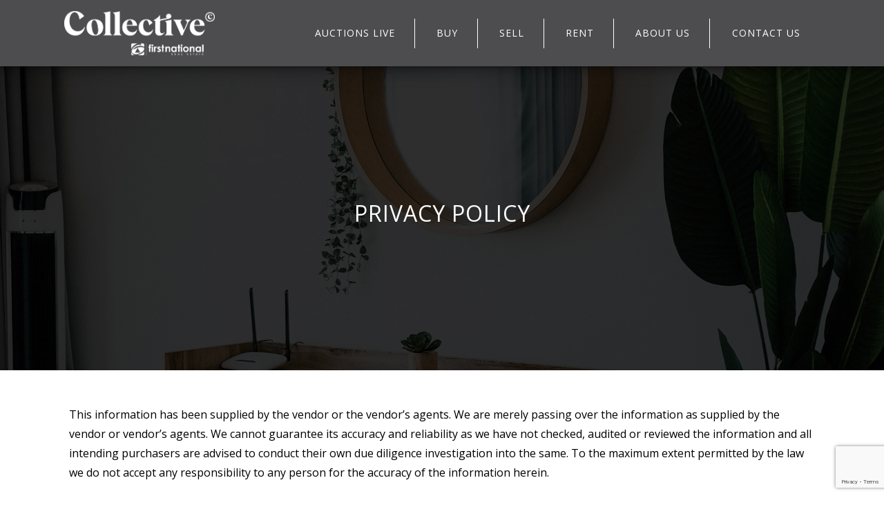

--- FILE ---
content_type: text/html; charset=UTF-8
request_url: https://fntaranaki.co.nz/privacy-policy/
body_size: 22187
content:
<!DOCTYPE html>
<html lang="en-US">
<head>
<meta charset="UTF-8">
<meta http-equiv="X-UA-Compatible" content="IE=edge">
<meta name="viewport" content="width=device-width, initial-scale=1">
<link rel="profile" href="https://gmpg.org/xfn/11">
<link rel="pingback" href="">
<link rel="stylesheet" href="https://cdnjs.cloudflare.com/ajax/libs/font-awesome/6.0.0/css/all.min.css" />


<script src="https://kit.fontawesome.com/d5b6470a67.js" crossorigin="anonymous"></script>

	
<!-- BugHerd -->
<!--<script type="text/javascript" src="https://www.bugherd.com/sidebarv2.js?apikey=gtyluse4lqr09abdz3x2qq" async="true"></script>-->
	
<!-- Fonts -->
<link rel="preconnect" href="https://fonts.googleapis.com">
<link rel="preconnect" href="https://fonts.gstatic.com" crossorigin>
<link href="https://fonts.googleapis.com/css2?family=Open+Sans:ital,wght@0,300;0,400;0,500;0,600;0,700;0,800;1,300;1,400;1,500;1,600;1,700;1,800&display=swap" rel="stylesheet">
<link rel="stylesheet" href="https://cdnjs.cloudflare.com/ajax/libs/font-awesome/6.0.0/css/all.min.css" integrity="sha512-9usAa10IRO0HhonpyAIVpjrylPvoDwiPUiKdWk5t3PyolY1cOd4DSE0Ga+ri4AuTroPR5aQvXU9xC6qOPnzFeg==" crossorigin="anonymous" referrerpolicy="no-referrer" />


<!-- Start Loopa script for First National Collective - Stuff -->
<script>window.loopa=window.loopa||[];!function(){if("undefined"==typeof window._loopaSmartEvents){window._loopaSmartEvents={};var e="65f9212a441d9f27e1fecb51",t=function(){var t=document.createElement("script");t.src="https://rtb.loopa.net.au/Pub/SmartEvents?pId="+e,t.setAttribute("async","true"),t.type="text/javascript";var a=document.createElement("script");a.src="https://ads-cdn.loopaautomate.com/scripts/static/loopaSmartEvents.min.js",a.setAttribute("async","true"),a.type="text/javascript";var n=document.getElementsByTagName("head")[0];if(n||(n=document.getElementsByTagName("script")[0].parentNode),n.appendChild(t),n.appendChild(a),!document.getElementById("___lpHead")){var d=document.createElement("span");d.id="___lpHead",d.setAttribute("style","display:none;"),n=document.getElementsByTagName("body")[0],n||(n=document.getElementsByTagName("head")[0]),n.appendChild(d)}};"complete"===document.readyState?t():window.addEventListener?window.addEventListener("load",t,!1):window.attachEvent?window.attachEvent("onload",t):t()}}();</script>
<!-- End Loopa script -->

 <!-- Google Tag Manager -->
        <script>(function(w,d,s,l,i){w[l]=w[l]||[];w[l].push({'gtm.start':
        new Date().getTime(),event:'gtm.js'});var f=d.getElementsByTagName(s)[0],
        j=d.createElement(s),dl=l!='dataLayer'?'&l='+l:'';j.async=true;j.src=
        'https://www.googletagmanager.com/gtm.js?id='+i+dl;f.parentNode.insertBefore(j,f);
        })(window,document,'script','dataLayer','GTM-N77X3WQ6');</script>
        <!-- End Google Tag Manager -->
        
        <!-- Google Tag Manager -->
<script>(function(w,d,s,l,i){w[l]=w[l]||[];w[l].push({'gtm.start':
new Date().getTime(),event:'gtm.js'});var f=d.getElementsByTagName(s)[0],
j=d.createElement(s),dl=l!='dataLayer'?'&l='+l:'';j.async=true;j.src=
'https://www.googletagmanager.com/gtm.js?id='+i+dl;f.parentNode.insertBefore(j,f);
})(window,document,'script','dataLayer','GTM-WJVKZNVJ');</script>
<!-- End Google Tag Manager -->

<meta name='robots' content='index, follow, max-image-preview:large, max-snippet:-1, max-video-preview:-1' />

	<!-- This site is optimized with the Yoast SEO plugin v24.7 - https://yoast.com/wordpress/plugins/seo/ -->
	<title>Privacy policy - First National Real Estate</title>
	<link rel="canonical" href="https://fntaranaki.co.nz/privacy-policy/" />
	<meta property="og:locale" content="en_US" />
	<meta property="og:type" content="article" />
	<meta property="og:title" content="Privacy policy - First National Real Estate" />
	<meta property="og:url" content="https://fntaranaki.co.nz/privacy-policy/" />
	<meta property="og:site_name" content="First National Real Estate" />
	<meta property="article:modified_time" content="2022-05-11T00:26:51+00:00" />
	<meta property="og:image" content="https://fntaranaki.co.nz/wp-content/uploads/2021/05/headerImage_04.jpg" />
	<meta property="og:image:width" content="1920" />
	<meta property="og:image:height" content="935" />
	<meta property="og:image:type" content="image/jpeg" />
	<meta name="twitter:card" content="summary_large_image" />
	<meta name="twitter:label1" content="Est. reading time" />
	<meta name="twitter:data1" content="12 minutes" />
	<script type="application/ld+json" class="yoast-schema-graph">{"@context":"https://schema.org","@graph":[{"@type":"WebPage","@id":"https://fntaranaki.co.nz/privacy-policy/","url":"https://fntaranaki.co.nz/privacy-policy/","name":"Privacy policy - First National Real Estate","isPartOf":{"@id":"https://fntaranaki.co.nz/#website"},"primaryImageOfPage":{"@id":"https://fntaranaki.co.nz/privacy-policy/#primaryimage"},"image":{"@id":"https://fntaranaki.co.nz/privacy-policy/#primaryimage"},"thumbnailUrl":"https://fntaranaki.co.nz/wp-content/uploads/2021/05/headerImage_04.jpg","datePublished":"2017-12-15T02:35:01+00:00","dateModified":"2022-05-11T00:26:51+00:00","breadcrumb":{"@id":"https://fntaranaki.co.nz/privacy-policy/#breadcrumb"},"inLanguage":"en-US","potentialAction":[{"@type":"ReadAction","target":["https://fntaranaki.co.nz/privacy-policy/"]}]},{"@type":"ImageObject","inLanguage":"en-US","@id":"https://fntaranaki.co.nz/privacy-policy/#primaryimage","url":"https://fntaranaki.co.nz/wp-content/uploads/2021/05/headerImage_04.jpg","contentUrl":"https://fntaranaki.co.nz/wp-content/uploads/2021/05/headerImage_04.jpg","width":1920,"height":935},{"@type":"BreadcrumbList","@id":"https://fntaranaki.co.nz/privacy-policy/#breadcrumb","itemListElement":[{"@type":"ListItem","position":1,"name":"Home","item":"https://fntaranaki.co.nz/"},{"@type":"ListItem","position":2,"name":"Privacy policy"}]},{"@type":"WebSite","@id":"https://fntaranaki.co.nz/#website","url":"https://fntaranaki.co.nz/","name":"First National Real Estate","description":"","potentialAction":[{"@type":"SearchAction","target":{"@type":"EntryPoint","urlTemplate":"https://fntaranaki.co.nz/?s={search_term_string}"},"query-input":{"@type":"PropertyValueSpecification","valueRequired":true,"valueName":"search_term_string"}}],"inLanguage":"en-US"}]}</script>
	<!-- / Yoast SEO plugin. -->


<link rel='dns-prefetch' href='//maps.googleapis.com' />
<link rel='dns-prefetch' href='//www.google.com' />
<link rel='dns-prefetch' href='//cdnjs.cloudflare.com' />
<link rel='dns-prefetch' href='//fonts.googleapis.com' />
<link rel="alternate" type="application/rss+xml" title="First National Real Estate &raquo; Feed" href="https://fntaranaki.co.nz/feed/" />
<link rel="alternate" type="application/rss+xml" title="First National Real Estate &raquo; Comments Feed" href="https://fntaranaki.co.nz/comments/feed/" />
		<!-- This site uses the Google Analytics by ExactMetrics plugin v8.4.1 - Using Analytics tracking - https://www.exactmetrics.com/ -->
							<script src="//www.googletagmanager.com/gtag/js?id=G-3PG75JHJL9"  data-cfasync="false" data-wpfc-render="false" type="text/javascript" async></script>
			<script data-cfasync="false" data-wpfc-render="false" type="text/javascript">
				var em_version = '8.4.1';
				var em_track_user = true;
				var em_no_track_reason = '';
								var ExactMetricsDefaultLocations = {"page_location":"https:\/\/fntaranaki.co.nz\/privacy-policy\/"};
				if ( typeof ExactMetricsPrivacyGuardFilter === 'function' ) {
					var ExactMetricsLocations = (typeof ExactMetricsExcludeQuery === 'object') ? ExactMetricsPrivacyGuardFilter( ExactMetricsExcludeQuery ) : ExactMetricsPrivacyGuardFilter( ExactMetricsDefaultLocations );
				} else {
					var ExactMetricsLocations = (typeof ExactMetricsExcludeQuery === 'object') ? ExactMetricsExcludeQuery : ExactMetricsDefaultLocations;
				}

								var disableStrs = [
										'ga-disable-G-3PG75JHJL9',
									];

				/* Function to detect opted out users */
				function __gtagTrackerIsOptedOut() {
					for (var index = 0; index < disableStrs.length; index++) {
						if (document.cookie.indexOf(disableStrs[index] + '=true') > -1) {
							return true;
						}
					}

					return false;
				}

				/* Disable tracking if the opt-out cookie exists. */
				if (__gtagTrackerIsOptedOut()) {
					for (var index = 0; index < disableStrs.length; index++) {
						window[disableStrs[index]] = true;
					}
				}

				/* Opt-out function */
				function __gtagTrackerOptout() {
					for (var index = 0; index < disableStrs.length; index++) {
						document.cookie = disableStrs[index] + '=true; expires=Thu, 31 Dec 2099 23:59:59 UTC; path=/';
						window[disableStrs[index]] = true;
					}
				}

				if ('undefined' === typeof gaOptout) {
					function gaOptout() {
						__gtagTrackerOptout();
					}
				}
								window.dataLayer = window.dataLayer || [];

				window.ExactMetricsDualTracker = {
					helpers: {},
					trackers: {},
				};
				if (em_track_user) {
					function __gtagDataLayer() {
						dataLayer.push(arguments);
					}

					function __gtagTracker(type, name, parameters) {
						if (!parameters) {
							parameters = {};
						}

						if (parameters.send_to) {
							__gtagDataLayer.apply(null, arguments);
							return;
						}

						if (type === 'event') {
														parameters.send_to = exactmetrics_frontend.v4_id;
							var hookName = name;
							if (typeof parameters['event_category'] !== 'undefined') {
								hookName = parameters['event_category'] + ':' + name;
							}

							if (typeof ExactMetricsDualTracker.trackers[hookName] !== 'undefined') {
								ExactMetricsDualTracker.trackers[hookName](parameters);
							} else {
								__gtagDataLayer('event', name, parameters);
							}
							
						} else {
							__gtagDataLayer.apply(null, arguments);
						}
					}

					__gtagTracker('js', new Date());
					__gtagTracker('set', {
						'developer_id.dNDMyYj': true,
											});
					if ( ExactMetricsLocations.page_location ) {
						__gtagTracker('set', ExactMetricsLocations);
					}
										__gtagTracker('config', 'G-3PG75JHJL9', {"forceSSL":"true"} );
															window.gtag = __gtagTracker;										(function () {
						/* https://developers.google.com/analytics/devguides/collection/analyticsjs/ */
						/* ga and __gaTracker compatibility shim. */
						var noopfn = function () {
							return null;
						};
						var newtracker = function () {
							return new Tracker();
						};
						var Tracker = function () {
							return null;
						};
						var p = Tracker.prototype;
						p.get = noopfn;
						p.set = noopfn;
						p.send = function () {
							var args = Array.prototype.slice.call(arguments);
							args.unshift('send');
							__gaTracker.apply(null, args);
						};
						var __gaTracker = function () {
							var len = arguments.length;
							if (len === 0) {
								return;
							}
							var f = arguments[len - 1];
							if (typeof f !== 'object' || f === null || typeof f.hitCallback !== 'function') {
								if ('send' === arguments[0]) {
									var hitConverted, hitObject = false, action;
									if ('event' === arguments[1]) {
										if ('undefined' !== typeof arguments[3]) {
											hitObject = {
												'eventAction': arguments[3],
												'eventCategory': arguments[2],
												'eventLabel': arguments[4],
												'value': arguments[5] ? arguments[5] : 1,
											}
										}
									}
									if ('pageview' === arguments[1]) {
										if ('undefined' !== typeof arguments[2]) {
											hitObject = {
												'eventAction': 'page_view',
												'page_path': arguments[2],
											}
										}
									}
									if (typeof arguments[2] === 'object') {
										hitObject = arguments[2];
									}
									if (typeof arguments[5] === 'object') {
										Object.assign(hitObject, arguments[5]);
									}
									if ('undefined' !== typeof arguments[1].hitType) {
										hitObject = arguments[1];
										if ('pageview' === hitObject.hitType) {
											hitObject.eventAction = 'page_view';
										}
									}
									if (hitObject) {
										action = 'timing' === arguments[1].hitType ? 'timing_complete' : hitObject.eventAction;
										hitConverted = mapArgs(hitObject);
										__gtagTracker('event', action, hitConverted);
									}
								}
								return;
							}

							function mapArgs(args) {
								var arg, hit = {};
								var gaMap = {
									'eventCategory': 'event_category',
									'eventAction': 'event_action',
									'eventLabel': 'event_label',
									'eventValue': 'event_value',
									'nonInteraction': 'non_interaction',
									'timingCategory': 'event_category',
									'timingVar': 'name',
									'timingValue': 'value',
									'timingLabel': 'event_label',
									'page': 'page_path',
									'location': 'page_location',
									'title': 'page_title',
									'referrer' : 'page_referrer',
								};
								for (arg in args) {
																		if (!(!args.hasOwnProperty(arg) || !gaMap.hasOwnProperty(arg))) {
										hit[gaMap[arg]] = args[arg];
									} else {
										hit[arg] = args[arg];
									}
								}
								return hit;
							}

							try {
								f.hitCallback();
							} catch (ex) {
							}
						};
						__gaTracker.create = newtracker;
						__gaTracker.getByName = newtracker;
						__gaTracker.getAll = function () {
							return [];
						};
						__gaTracker.remove = noopfn;
						__gaTracker.loaded = true;
						window['__gaTracker'] = __gaTracker;
					})();
									} else {
										console.log("");
					(function () {
						function __gtagTracker() {
							return null;
						}

						window['__gtagTracker'] = __gtagTracker;
						window['gtag'] = __gtagTracker;
					})();
									}
			</script>
				<!-- / Google Analytics by ExactMetrics -->
		<script type="text/javascript">
/* <![CDATA[ */
window._wpemojiSettings = {"baseUrl":"https:\/\/s.w.org\/images\/core\/emoji\/15.0.3\/72x72\/","ext":".png","svgUrl":"https:\/\/s.w.org\/images\/core\/emoji\/15.0.3\/svg\/","svgExt":".svg","source":{"concatemoji":"https:\/\/fntaranaki.co.nz\/wp-includes\/js\/wp-emoji-release.min.js?ver=6.6.4"}};
/*! This file is auto-generated */
!function(i,n){var o,s,e;function c(e){try{var t={supportTests:e,timestamp:(new Date).valueOf()};sessionStorage.setItem(o,JSON.stringify(t))}catch(e){}}function p(e,t,n){e.clearRect(0,0,e.canvas.width,e.canvas.height),e.fillText(t,0,0);var t=new Uint32Array(e.getImageData(0,0,e.canvas.width,e.canvas.height).data),r=(e.clearRect(0,0,e.canvas.width,e.canvas.height),e.fillText(n,0,0),new Uint32Array(e.getImageData(0,0,e.canvas.width,e.canvas.height).data));return t.every(function(e,t){return e===r[t]})}function u(e,t,n){switch(t){case"flag":return n(e,"\ud83c\udff3\ufe0f\u200d\u26a7\ufe0f","\ud83c\udff3\ufe0f\u200b\u26a7\ufe0f")?!1:!n(e,"\ud83c\uddfa\ud83c\uddf3","\ud83c\uddfa\u200b\ud83c\uddf3")&&!n(e,"\ud83c\udff4\udb40\udc67\udb40\udc62\udb40\udc65\udb40\udc6e\udb40\udc67\udb40\udc7f","\ud83c\udff4\u200b\udb40\udc67\u200b\udb40\udc62\u200b\udb40\udc65\u200b\udb40\udc6e\u200b\udb40\udc67\u200b\udb40\udc7f");case"emoji":return!n(e,"\ud83d\udc26\u200d\u2b1b","\ud83d\udc26\u200b\u2b1b")}return!1}function f(e,t,n){var r="undefined"!=typeof WorkerGlobalScope&&self instanceof WorkerGlobalScope?new OffscreenCanvas(300,150):i.createElement("canvas"),a=r.getContext("2d",{willReadFrequently:!0}),o=(a.textBaseline="top",a.font="600 32px Arial",{});return e.forEach(function(e){o[e]=t(a,e,n)}),o}function t(e){var t=i.createElement("script");t.src=e,t.defer=!0,i.head.appendChild(t)}"undefined"!=typeof Promise&&(o="wpEmojiSettingsSupports",s=["flag","emoji"],n.supports={everything:!0,everythingExceptFlag:!0},e=new Promise(function(e){i.addEventListener("DOMContentLoaded",e,{once:!0})}),new Promise(function(t){var n=function(){try{var e=JSON.parse(sessionStorage.getItem(o));if("object"==typeof e&&"number"==typeof e.timestamp&&(new Date).valueOf()<e.timestamp+604800&&"object"==typeof e.supportTests)return e.supportTests}catch(e){}return null}();if(!n){if("undefined"!=typeof Worker&&"undefined"!=typeof OffscreenCanvas&&"undefined"!=typeof URL&&URL.createObjectURL&&"undefined"!=typeof Blob)try{var e="postMessage("+f.toString()+"("+[JSON.stringify(s),u.toString(),p.toString()].join(",")+"));",r=new Blob([e],{type:"text/javascript"}),a=new Worker(URL.createObjectURL(r),{name:"wpTestEmojiSupports"});return void(a.onmessage=function(e){c(n=e.data),a.terminate(),t(n)})}catch(e){}c(n=f(s,u,p))}t(n)}).then(function(e){for(var t in e)n.supports[t]=e[t],n.supports.everything=n.supports.everything&&n.supports[t],"flag"!==t&&(n.supports.everythingExceptFlag=n.supports.everythingExceptFlag&&n.supports[t]);n.supports.everythingExceptFlag=n.supports.everythingExceptFlag&&!n.supports.flag,n.DOMReady=!1,n.readyCallback=function(){n.DOMReady=!0}}).then(function(){return e}).then(function(){var e;n.supports.everything||(n.readyCallback(),(e=n.source||{}).concatemoji?t(e.concatemoji):e.wpemoji&&e.twemoji&&(t(e.twemoji),t(e.wpemoji)))}))}((window,document),window._wpemojiSettings);
/* ]]> */
</script>
<style id='wp-emoji-styles-inline-css' type='text/css'>

	img.wp-smiley, img.emoji {
		display: inline !important;
		border: none !important;
		box-shadow: none !important;
		height: 1em !important;
		width: 1em !important;
		margin: 0 0.07em !important;
		vertical-align: -0.1em !important;
		background: none !important;
		padding: 0 !important;
	}
</style>
<link rel='stylesheet' id='wp-block-library-css' href='https://fntaranaki.co.nz/wp-includes/css/dist/block-library/style.min.css?ver=6.6.4' type='text/css' media='all' />
<style id='feedzy-rss-feeds-loop-style-inline-css' type='text/css'>
.wp-block-feedzy-rss-feeds-loop{display:grid;gap:24px;grid-template-columns:repeat(1,1fr)}@media(min-width:782px){.wp-block-feedzy-rss-feeds-loop.feedzy-loop-columns-2,.wp-block-feedzy-rss-feeds-loop.feedzy-loop-columns-3,.wp-block-feedzy-rss-feeds-loop.feedzy-loop-columns-4,.wp-block-feedzy-rss-feeds-loop.feedzy-loop-columns-5{grid-template-columns:repeat(2,1fr)}}@media(min-width:960px){.wp-block-feedzy-rss-feeds-loop.feedzy-loop-columns-2{grid-template-columns:repeat(2,1fr)}.wp-block-feedzy-rss-feeds-loop.feedzy-loop-columns-3{grid-template-columns:repeat(3,1fr)}.wp-block-feedzy-rss-feeds-loop.feedzy-loop-columns-4{grid-template-columns:repeat(4,1fr)}.wp-block-feedzy-rss-feeds-loop.feedzy-loop-columns-5{grid-template-columns:repeat(5,1fr)}}.wp-block-feedzy-rss-feeds-loop .wp-block-image.is-style-rounded img{border-radius:9999px}

</style>
<style id='classic-theme-styles-inline-css' type='text/css'>
/*! This file is auto-generated */
.wp-block-button__link{color:#fff;background-color:#32373c;border-radius:9999px;box-shadow:none;text-decoration:none;padding:calc(.667em + 2px) calc(1.333em + 2px);font-size:1.125em}.wp-block-file__button{background:#32373c;color:#fff;text-decoration:none}
</style>
<style id='global-styles-inline-css' type='text/css'>
:root{--wp--preset--aspect-ratio--square: 1;--wp--preset--aspect-ratio--4-3: 4/3;--wp--preset--aspect-ratio--3-4: 3/4;--wp--preset--aspect-ratio--3-2: 3/2;--wp--preset--aspect-ratio--2-3: 2/3;--wp--preset--aspect-ratio--16-9: 16/9;--wp--preset--aspect-ratio--9-16: 9/16;--wp--preset--color--black: #000000;--wp--preset--color--cyan-bluish-gray: #abb8c3;--wp--preset--color--white: #ffffff;--wp--preset--color--pale-pink: #f78da7;--wp--preset--color--vivid-red: #cf2e2e;--wp--preset--color--luminous-vivid-orange: #ff6900;--wp--preset--color--luminous-vivid-amber: #fcb900;--wp--preset--color--light-green-cyan: #7bdcb5;--wp--preset--color--vivid-green-cyan: #00d084;--wp--preset--color--pale-cyan-blue: #8ed1fc;--wp--preset--color--vivid-cyan-blue: #0693e3;--wp--preset--color--vivid-purple: #9b51e0;--wp--preset--gradient--vivid-cyan-blue-to-vivid-purple: linear-gradient(135deg,rgba(6,147,227,1) 0%,rgb(155,81,224) 100%);--wp--preset--gradient--light-green-cyan-to-vivid-green-cyan: linear-gradient(135deg,rgb(122,220,180) 0%,rgb(0,208,130) 100%);--wp--preset--gradient--luminous-vivid-amber-to-luminous-vivid-orange: linear-gradient(135deg,rgba(252,185,0,1) 0%,rgba(255,105,0,1) 100%);--wp--preset--gradient--luminous-vivid-orange-to-vivid-red: linear-gradient(135deg,rgba(255,105,0,1) 0%,rgb(207,46,46) 100%);--wp--preset--gradient--very-light-gray-to-cyan-bluish-gray: linear-gradient(135deg,rgb(238,238,238) 0%,rgb(169,184,195) 100%);--wp--preset--gradient--cool-to-warm-spectrum: linear-gradient(135deg,rgb(74,234,220) 0%,rgb(151,120,209) 20%,rgb(207,42,186) 40%,rgb(238,44,130) 60%,rgb(251,105,98) 80%,rgb(254,248,76) 100%);--wp--preset--gradient--blush-light-purple: linear-gradient(135deg,rgb(255,206,236) 0%,rgb(152,150,240) 100%);--wp--preset--gradient--blush-bordeaux: linear-gradient(135deg,rgb(254,205,165) 0%,rgb(254,45,45) 50%,rgb(107,0,62) 100%);--wp--preset--gradient--luminous-dusk: linear-gradient(135deg,rgb(255,203,112) 0%,rgb(199,81,192) 50%,rgb(65,88,208) 100%);--wp--preset--gradient--pale-ocean: linear-gradient(135deg,rgb(255,245,203) 0%,rgb(182,227,212) 50%,rgb(51,167,181) 100%);--wp--preset--gradient--electric-grass: linear-gradient(135deg,rgb(202,248,128) 0%,rgb(113,206,126) 100%);--wp--preset--gradient--midnight: linear-gradient(135deg,rgb(2,3,129) 0%,rgb(40,116,252) 100%);--wp--preset--font-size--small: 13px;--wp--preset--font-size--medium: 20px;--wp--preset--font-size--large: 36px;--wp--preset--font-size--x-large: 42px;--wp--preset--spacing--20: 0.44rem;--wp--preset--spacing--30: 0.67rem;--wp--preset--spacing--40: 1rem;--wp--preset--spacing--50: 1.5rem;--wp--preset--spacing--60: 2.25rem;--wp--preset--spacing--70: 3.38rem;--wp--preset--spacing--80: 5.06rem;--wp--preset--shadow--natural: 6px 6px 9px rgba(0, 0, 0, 0.2);--wp--preset--shadow--deep: 12px 12px 50px rgba(0, 0, 0, 0.4);--wp--preset--shadow--sharp: 6px 6px 0px rgba(0, 0, 0, 0.2);--wp--preset--shadow--outlined: 6px 6px 0px -3px rgba(255, 255, 255, 1), 6px 6px rgba(0, 0, 0, 1);--wp--preset--shadow--crisp: 6px 6px 0px rgba(0, 0, 0, 1);}:where(.is-layout-flex){gap: 0.5em;}:where(.is-layout-grid){gap: 0.5em;}body .is-layout-flex{display: flex;}.is-layout-flex{flex-wrap: wrap;align-items: center;}.is-layout-flex > :is(*, div){margin: 0;}body .is-layout-grid{display: grid;}.is-layout-grid > :is(*, div){margin: 0;}:where(.wp-block-columns.is-layout-flex){gap: 2em;}:where(.wp-block-columns.is-layout-grid){gap: 2em;}:where(.wp-block-post-template.is-layout-flex){gap: 1.25em;}:where(.wp-block-post-template.is-layout-grid){gap: 1.25em;}.has-black-color{color: var(--wp--preset--color--black) !important;}.has-cyan-bluish-gray-color{color: var(--wp--preset--color--cyan-bluish-gray) !important;}.has-white-color{color: var(--wp--preset--color--white) !important;}.has-pale-pink-color{color: var(--wp--preset--color--pale-pink) !important;}.has-vivid-red-color{color: var(--wp--preset--color--vivid-red) !important;}.has-luminous-vivid-orange-color{color: var(--wp--preset--color--luminous-vivid-orange) !important;}.has-luminous-vivid-amber-color{color: var(--wp--preset--color--luminous-vivid-amber) !important;}.has-light-green-cyan-color{color: var(--wp--preset--color--light-green-cyan) !important;}.has-vivid-green-cyan-color{color: var(--wp--preset--color--vivid-green-cyan) !important;}.has-pale-cyan-blue-color{color: var(--wp--preset--color--pale-cyan-blue) !important;}.has-vivid-cyan-blue-color{color: var(--wp--preset--color--vivid-cyan-blue) !important;}.has-vivid-purple-color{color: var(--wp--preset--color--vivid-purple) !important;}.has-black-background-color{background-color: var(--wp--preset--color--black) !important;}.has-cyan-bluish-gray-background-color{background-color: var(--wp--preset--color--cyan-bluish-gray) !important;}.has-white-background-color{background-color: var(--wp--preset--color--white) !important;}.has-pale-pink-background-color{background-color: var(--wp--preset--color--pale-pink) !important;}.has-vivid-red-background-color{background-color: var(--wp--preset--color--vivid-red) !important;}.has-luminous-vivid-orange-background-color{background-color: var(--wp--preset--color--luminous-vivid-orange) !important;}.has-luminous-vivid-amber-background-color{background-color: var(--wp--preset--color--luminous-vivid-amber) !important;}.has-light-green-cyan-background-color{background-color: var(--wp--preset--color--light-green-cyan) !important;}.has-vivid-green-cyan-background-color{background-color: var(--wp--preset--color--vivid-green-cyan) !important;}.has-pale-cyan-blue-background-color{background-color: var(--wp--preset--color--pale-cyan-blue) !important;}.has-vivid-cyan-blue-background-color{background-color: var(--wp--preset--color--vivid-cyan-blue) !important;}.has-vivid-purple-background-color{background-color: var(--wp--preset--color--vivid-purple) !important;}.has-black-border-color{border-color: var(--wp--preset--color--black) !important;}.has-cyan-bluish-gray-border-color{border-color: var(--wp--preset--color--cyan-bluish-gray) !important;}.has-white-border-color{border-color: var(--wp--preset--color--white) !important;}.has-pale-pink-border-color{border-color: var(--wp--preset--color--pale-pink) !important;}.has-vivid-red-border-color{border-color: var(--wp--preset--color--vivid-red) !important;}.has-luminous-vivid-orange-border-color{border-color: var(--wp--preset--color--luminous-vivid-orange) !important;}.has-luminous-vivid-amber-border-color{border-color: var(--wp--preset--color--luminous-vivid-amber) !important;}.has-light-green-cyan-border-color{border-color: var(--wp--preset--color--light-green-cyan) !important;}.has-vivid-green-cyan-border-color{border-color: var(--wp--preset--color--vivid-green-cyan) !important;}.has-pale-cyan-blue-border-color{border-color: var(--wp--preset--color--pale-cyan-blue) !important;}.has-vivid-cyan-blue-border-color{border-color: var(--wp--preset--color--vivid-cyan-blue) !important;}.has-vivid-purple-border-color{border-color: var(--wp--preset--color--vivid-purple) !important;}.has-vivid-cyan-blue-to-vivid-purple-gradient-background{background: var(--wp--preset--gradient--vivid-cyan-blue-to-vivid-purple) !important;}.has-light-green-cyan-to-vivid-green-cyan-gradient-background{background: var(--wp--preset--gradient--light-green-cyan-to-vivid-green-cyan) !important;}.has-luminous-vivid-amber-to-luminous-vivid-orange-gradient-background{background: var(--wp--preset--gradient--luminous-vivid-amber-to-luminous-vivid-orange) !important;}.has-luminous-vivid-orange-to-vivid-red-gradient-background{background: var(--wp--preset--gradient--luminous-vivid-orange-to-vivid-red) !important;}.has-very-light-gray-to-cyan-bluish-gray-gradient-background{background: var(--wp--preset--gradient--very-light-gray-to-cyan-bluish-gray) !important;}.has-cool-to-warm-spectrum-gradient-background{background: var(--wp--preset--gradient--cool-to-warm-spectrum) !important;}.has-blush-light-purple-gradient-background{background: var(--wp--preset--gradient--blush-light-purple) !important;}.has-blush-bordeaux-gradient-background{background: var(--wp--preset--gradient--blush-bordeaux) !important;}.has-luminous-dusk-gradient-background{background: var(--wp--preset--gradient--luminous-dusk) !important;}.has-pale-ocean-gradient-background{background: var(--wp--preset--gradient--pale-ocean) !important;}.has-electric-grass-gradient-background{background: var(--wp--preset--gradient--electric-grass) !important;}.has-midnight-gradient-background{background: var(--wp--preset--gradient--midnight) !important;}.has-small-font-size{font-size: var(--wp--preset--font-size--small) !important;}.has-medium-font-size{font-size: var(--wp--preset--font-size--medium) !important;}.has-large-font-size{font-size: var(--wp--preset--font-size--large) !important;}.has-x-large-font-size{font-size: var(--wp--preset--font-size--x-large) !important;}
:where(.wp-block-post-template.is-layout-flex){gap: 1.25em;}:where(.wp-block-post-template.is-layout-grid){gap: 1.25em;}
:where(.wp-block-columns.is-layout-flex){gap: 2em;}:where(.wp-block-columns.is-layout-grid){gap: 2em;}
:root :where(.wp-block-pullquote){font-size: 1.5em;line-height: 1.6;}
</style>
<link rel='stylesheet' id='contact-form-7-css' href='https://fntaranaki.co.nz/wp-content/plugins/contact-form-7/includes/css/styles.css?ver=5.1.6' type='text/css' media='all' />
<link rel='stylesheet' id='easy_load_more-frontend-css' href='https://fntaranaki.co.nz/wp-content/plugins/easy-load-more/assets/css/frontend.css?ver=1.0.0' type='text/css' media='all' />
<style id='easy_load_more-frontend-inline-css' type='text/css'>
.elm-button { background: #21759B; color: #FFFFFF; }
.elm-button:hover, .elm-button:active, .elm-button:focus { background: #4d91af; }
.elm-loading-icon { fill: #FFFFFF; stroke: #FFFFFF; }

</style>
<link rel='stylesheet' id='weather-atlas-public-css' href='https://fntaranaki.co.nz/wp-content/plugins/weather-atlas/public/css/weather-atlas-public.min.css?ver=3.0.2' type='text/css' media='all' />
<link rel='stylesheet' id='weather-icons-css' href='https://fntaranaki.co.nz/wp-content/plugins/weather-atlas/public/font/weather-icons/weather-icons.min.css?ver=3.0.2' type='text/css' media='all' />
<link rel='stylesheet' id='wpb-google-fonts-css' href='//fonts.googleapis.com/css?family=Open+Sans&#038;ver=6.6.4' type='text/css' media='all' />
<link rel='stylesheet' id='magnific-popup-css' href='https://fntaranaki.co.nz/wp-content/plugins/wp-magnific-popup/mpopup/magnific-popup.css?ver=6.6.4' type='text/css' media='all' />
<style id='magnific-popup-inline-css' type='text/css'>
.mfp-iframe-holder .mfp-content { max-width: 900px; }
</style>
<link rel='stylesheet' id='wpsight-featured-listings-css' href='https://fntaranaki.co.nz/wp-content/plugins/wpcasa-featured-listings/assets/css/wpsight-featured-listings.min.css?ver=6.6.4' type='text/css' media='all' />
<link rel='stylesheet' id='main_css-css' href='https://fntaranaki.co.nz/wp-content/themes/wpcasa-elviria/style.css?ver=1.0.1' type='text/css' media='all' />
<link rel='stylesheet' id='skel-main-css' href='https://fntaranaki.co.nz/wp-content/themes/wpcasa-elviria/assets/css/main.min.css?ver=3.0.0' type='text/css' media='all' />
<link rel='stylesheet' id='skel-grid-css' href='https://fntaranaki.co.nz/wp-content/themes/wpcasa-elviria/assets/css/grid.min.css?ver=3.0.0' type='text/css' media='all' />
<link rel='stylesheet' id='wpsight-elviria-css' href='https://fntaranaki.co.nz/wp-content/themes/fncollective/style.css?ver=2312656' type='text/css' media='all' />
<link rel='stylesheet' id='photoswipe-css' href='https://fntaranaki.co.nz/wp-content/themes/wpcasa-elviria/vendor/dimsemenov/PhotoSwipe/photoswipe.css?ver=4.1.0' type='text/css' media='all' />
<link rel='stylesheet' id='photoswipe-ui-css' href='https://fntaranaki.co.nz/wp-content/themes/wpcasa-elviria/vendor/dimsemenov/PhotoSwipe/default-skin/default-skin.css?ver=4.1.0' type='text/css' media='all' />
<link rel='stylesheet' id='owlcarousel-css' href='https://fntaranaki.co.nz/wp-content/themes/wpcasa-elviria/vendor/smashingboxes/owlcarousel/assets/owl.carousel.css?ver=2.0.0-beta' type='text/css' media='all' />
<link rel='stylesheet' id='dashicons-css' href='https://fntaranaki.co.nz/wp-includes/css/dashicons.min.css?ver=6.6.4' type='text/css' media='all' />
<link rel='stylesheet' id='js_composer_front-css' href='https://fntaranaki.co.nz/wp-content/plugins/js_composer/assets/css/js_composer.min.css?ver=5.3' type='text/css' media='all' />
<link rel='stylesheet' id='popup-maker-site-css' href='//fntaranaki.co.nz/wp-content/uploads/pum/pum-site-styles.css?generated=1742793531&#038;ver=1.20.4' type='text/css' media='all' />
<link rel='stylesheet' id='__EPYT__style-css' href='https://fntaranaki.co.nz/wp-content/plugins/youtube-embed-plus/styles/ytprefs.min.css?ver=14.2.1.3' type='text/css' media='all' />
<style id='__EPYT__style-inline-css' type='text/css'>

                .epyt-gallery-thumb {
                        width: 16.667%;
                }
                
</style>
<!--n2css--><!--n2js--><script type="text/javascript" src="https://fntaranaki.co.nz/wp-content/plugins/google-analytics-dashboard-for-wp/assets/js/frontend-gtag.min.js?ver=8.4.1" id="exactmetrics-frontend-script-js" async="async" data-wp-strategy="async"></script>
<script data-cfasync="false" data-wpfc-render="false" type="text/javascript" id='exactmetrics-frontend-script-js-extra'>/* <![CDATA[ */
var exactmetrics_frontend = {"js_events_tracking":"true","download_extensions":"zip,mp3,mpeg,pdf,docx,pptx,xlsx,rar","inbound_paths":"[{\"path\":\"\\\/go\\\/\",\"label\":\"affiliate\"},{\"path\":\"\\\/recommend\\\/\",\"label\":\"affiliate\"}]","home_url":"https:\/\/fntaranaki.co.nz","hash_tracking":"false","v4_id":"G-3PG75JHJL9"};/* ]]> */
</script>
<script type="text/javascript" src="https://fntaranaki.co.nz/wp-includes/js/jquery/jquery.min.js?ver=3.7.1" id="jquery-core-js"></script>
<script type="text/javascript" src="https://fntaranaki.co.nz/wp-includes/js/jquery/jquery-migrate.min.js?ver=3.4.1" id="jquery-migrate-js"></script>
<script type="text/javascript" src="https://fntaranaki.co.nz/wp-content/plugins/wp-magnific-popup/mpopup/jquery.magnific-popup.min.js?ver=6.6.4" id="magnific-popup-js"></script>
<script type="text/javascript" src="https://fntaranaki.co.nz/wp-content/plugins/wp-magnific-popup/js/wpmp.js?ver=6.6.4" id="wpmp-js"></script>
<script type="text/javascript" src="https://fntaranaki.co.nz/wp-content/plugins/wpcasa/assets/js/jquery.tipTip.min.js?ver=1.0.6.1" id="jquery-tiptip-js"></script>
<script type="text/javascript" src="//maps.googleapis.com/maps/api/js?key=AIzaSyDMPMw36tqB3OFDm38aLG689ZwO1WelYlY&amp;ver=1.0.6.1" id="wpsight-map-googleapi-js"></script>
<script type="text/javascript" src="https://cdnjs.cloudflare.com/ajax/libs/jquery-cookie/1.4.1/jquery.cookie.min.js?ver=6.6.4" id="cookie_js-js"></script>
<script type="text/javascript" src="https://fntaranaki.co.nz/wp-content/themes/wpcasa-elviria/assets/js/responsive-menu.min.js?ver=1.0.1" id="responsive-menu-js"></script>
<script type="text/javascript" src="https://fntaranaki.co.nz/wp-content/themes/wpcasa-elviria/assets/js/tiptip.min.js?ver=1.0.1" id="tiptip-js"></script>
<script type="text/javascript" src="https://fntaranaki.co.nz/wp-content/themes/wpcasa-elviria/assets/js/jquery.matchHeight.min.js?ver=1.0.1" id="jquery-match-height-js"></script>
<script type="text/javascript" src="https://fntaranaki.co.nz/wp-content/themes/wpcasa-elviria/assets/js/match-height.min.js?ver=1.0.1" id="match-height-js"></script>
<script type="text/javascript" id="__ytprefs__-js-extra">
/* <![CDATA[ */
var _EPYT_ = {"ajaxurl":"https:\/\/fntaranaki.co.nz\/wp-admin\/admin-ajax.php","security":"354878700b","gallery_scrolloffset":"20","eppathtoscripts":"https:\/\/fntaranaki.co.nz\/wp-content\/plugins\/youtube-embed-plus\/scripts\/","eppath":"https:\/\/fntaranaki.co.nz\/wp-content\/plugins\/youtube-embed-plus\/","epresponsiveselector":"[\"iframe.__youtube_prefs__\",\"iframe[src*='youtube.com']\",\"iframe[src*='youtube-nocookie.com']\",\"iframe[data-ep-src*='youtube.com']\",\"iframe[data-ep-src*='youtube-nocookie.com']\",\"iframe[data-ep-gallerysrc*='youtube.com']\"]","epdovol":"1","version":"14.2.1.3","evselector":"iframe.__youtube_prefs__[src], iframe[src*=\"youtube.com\/embed\/\"], iframe[src*=\"youtube-nocookie.com\/embed\/\"]","ajax_compat":"","maxres_facade":"eager","ytapi_load":"light","pause_others":"","stopMobileBuffer":"1","facade_mode":"","not_live_on_channel":"","vi_active":"","vi_js_posttypes":[]};
/* ]]> */
</script>
<script type="text/javascript" src="https://fntaranaki.co.nz/wp-content/plugins/youtube-embed-plus/scripts/ytprefs.min.js?ver=14.2.1.3" id="__ytprefs__-js"></script>
<link rel="https://api.w.org/" href="https://fntaranaki.co.nz/wp-json/" /><link rel="alternate" title="JSON" type="application/json" href="https://fntaranaki.co.nz/wp-json/wp/v2/pages/4744" /><link rel="EditURI" type="application/rsd+xml" title="RSD" href="https://fntaranaki.co.nz/xmlrpc.php?rsd" />
<meta name="generator" content="WordPress 6.6.4" />
<link rel='shortlink' href='https://fntaranaki.co.nz/?p=4744' />
<link rel="alternate" title="oEmbed (JSON)" type="application/json+oembed" href="https://fntaranaki.co.nz/wp-json/oembed/1.0/embed?url=https%3A%2F%2Ffntaranaki.co.nz%2Fprivacy-policy%2F" />
<link rel="alternate" title="oEmbed (XML)" type="text/xml+oembed" href="https://fntaranaki.co.nz/wp-json/oembed/1.0/embed?url=https%3A%2F%2Ffntaranaki.co.nz%2Fprivacy-policy%2F&#038;format=xml" />
<style type="text/css">
.feedzy-rss-link-icon:after {
	content: url("https://fntaranaki.co.nz/wp-content/plugins/feedzy-rss-feeds/img/external-link.png");
	margin-left: 3px;
}
</style>
		<script type="text/javascript">
           var ajaxurl = "https://fntaranaki.co.nz/wp-admin/admin-ajax.php";
         </script>        <script type="text/javascript">
            var wpmp_options = {
                image: {"class":"mpopup","vertical_fit":1,"zoom_enabled":0,"disable_on":400},
                gallery: {"class":"popup-gallery","disable_on":400},
                iframe: {"class":"mpopup_iframe","width":900,"disable_on":400},
                div: {"class":"mpopup_div","disable_on":400},
                image_loading_text: 'Loading image #%curr%...',
                image_error_text: '<a href="%url%">The image #%curr%</a> could not be loaded.'
            };
        </script>
    <meta name="generator" content="Powered by WPBakery Page Builder - drag and drop page builder for WordPress."/>
<!--[if lte IE 9]><link rel="stylesheet" type="text/css" href="https://fntaranaki.co.nz/wp-content/plugins/js_composer/assets/css/vc_lte_ie9.min.css" media="screen"><![endif]--><link rel="icon" href="https://fntaranaki.co.nz/wp-content/uploads/2022/03/white-favicon-75x75.png" sizes="32x32" />
<link rel="icon" href="https://fntaranaki.co.nz/wp-content/uploads/2022/03/white-favicon.png" sizes="192x192" />
<link rel="apple-touch-icon" href="https://fntaranaki.co.nz/wp-content/uploads/2022/03/white-favicon.png" />
<meta name="msapplication-TileImage" content="https://fntaranaki.co.nz/wp-content/uploads/2022/03/white-favicon.png" />
		<style type="text/css" id="wp-custom-css">
			.wpsight-listings .listing-wrap .listing-bottom {
    height: 60px;
}		</style>
		<noscript><style type="text/css"> .wpb_animate_when_almost_visible { opacity: 1; }</style></noscript></head>

	
<body class="page-template page-template-page-tpl-full page-template-page-tpl-full-php page page-id-4744 sp-easy-accordion-enabled wpb-js-composer js-comp-ver-5.3 vc_responsive">

<!-- Google Tag Manager (noscript) -->
<noscript><iframe src="https://www.googletagmanager.com/ns.html?id=GTM-WJVKZNVJ"
height="0" width="0" style="display:none;visibility:hidden"></iframe></noscript>
<!-- End Google Tag Manager (noscript) -->

 <!-- Google Tag Manager (noscript) -->
        <noscript><iframe src="https://www.googletagmanager.com/ns.html?id=GTM-N77X3WQ6"
        height="0" width="0" style="display:none;visibility:hidden"></iframe></noscript>
        <!-- End Google Tag Manager (noscript) -->
        
        
	<div class="site-header-bg" id="site-header">

				<header class="site-header site-section" role="banner" itemscope="itemscope" itemtype="http://schema.org/WPHeader">

			<div class="container clearfix">
				
			
					<div class="site-header-title">

					
											<div class="site-title site-title-logo">
							<a href="https://fntaranaki.co.nz/" rel="home"><img src="https://fntaranaki.co.nz/wp-content/uploads/2023/10/Collective_FN_-_white_-_no_REAA_2008.png" alt="logo"></a>
						</div>
					
					<div class="site-description" itemprop="description"></div>

				</div><!-- .site-header-title -->
				<!-- hamburger navigation -->
				<div id="mobile-navigation-container">
					<div class="hamburger" id="hamburger-icon">
						<span class="bar"></span>
						<span class="bar"></span>
						<span class="bar"></span>
					</div>
				</div>
				<!-- menu -->
				<nav class="nav-primary" role="navigation" itemscope="itemscope" itemtype="http://schema.org/SiteNavigationElement"><ul id="menu-menu" class="wpsight-menu wpsight-menu-right"><li id="menu-item-98325" class="first-menu-item menu-item menu-item-type-post_type menu-item-object-page menu-item-98325"><a href="https://fntaranaki.co.nz/auctions-live/">AUCTIONS LIVE</a></li>
<li id="menu-item-4909" class="menu-item menu-item-type-custom menu-item-object-custom menu-item-has-children menu-item-4909"><a href="#">BUY</a>
<ul class="sub-menu">
	<li id="menu-item-10130" class="menu-item menu-item-type-post_type menu-item-object-page menu-item-10130"><a href="https://fntaranaki.co.nz/for-sale/">Homes For Sale</a></li>
	<li id="menu-item-126374" class="menu-item menu-item-type-post_type menu-item-object-page menu-item-126374"><a href="https://fntaranaki.co.nz/section-for-sale/">Sections For Sale</a></li>
	<li id="menu-item-126276" class="menu-item menu-item-type-post_type menu-item-object-page menu-item-126276"><a href="https://fntaranaki.co.nz/lifestyle-properties-for-sale/">Lifestyle Properties For Sale</a></li>
	<li id="menu-item-126277" class="menu-item menu-item-type-post_type menu-item-object-page menu-item-126277"><a href="https://fntaranaki.co.nz/rural-properties-for-sale/">Rural Properties For Sale</a></li>
	<li id="menu-item-65845" class="menu-item menu-item-type-post_type menu-item-object-page menu-item-65845"><a href="https://fntaranaki.co.nz/upcoming-open-homes/">Upcoming Open Homes</a></li>
	<li id="menu-item-13426" class="menu-item menu-item-type-post_type menu-item-object-page menu-item-13426"><a href="https://fntaranaki.co.nz/buying-with-first-national-collective/">Buying with First National Collective</a></li>
</ul>
</li>
<li id="menu-item-4049" class="menu-item menu-item-type-custom menu-item-object-custom menu-item-has-children menu-item-4049"><a href="#">SELL</a>
<ul class="sub-menu">
	<li id="menu-item-4165" class="menu-item menu-item-type-post_type menu-item-object-page menu-item-4165"><a href="https://fntaranaki.co.nz/sold/">Recent Sales</a></li>
	<li id="menu-item-13931" class="menu-item menu-item-type-post_type menu-item-object-page menu-item-13931"><a href="https://fntaranaki.co.nz/sales-market-appraisal/">Sales Market Appraisal</a></li>
</ul>
</li>
<li id="menu-item-4910" class="menu-item menu-item-type-custom menu-item-object-custom menu-item-has-children menu-item-4910"><a href="#">RENT</a>
<ul class="sub-menu">
	<li id="menu-item-4166" class="menu-item menu-item-type-post_type menu-item-object-page menu-item-4166"><a href="https://fntaranaki.co.nz/for-rent/">Properties For Rent</a></li>
	<li id="menu-item-67545" class="menu-item menu-item-type-custom menu-item-object-custom menu-item-67545"><a href="https://renti.co/browse/first-national-collective">Apply Now</a></li>
	<li id="menu-item-13431" class="menu-item menu-item-type-post_type menu-item-object-page menu-item-13431"><a href="https://fntaranaki.co.nz/tenant-links/">Tenant Links</a></li>
	<li id="menu-item-10137" class="menu-item menu-item-type-post_type menu-item-object-page menu-item-10137"><a href="https://fntaranaki.co.nz/property-management/">Our Management Services</a></li>
	<li id="menu-item-14189" class="menu-item menu-item-type-custom menu-item-object-custom menu-item-14189"><a href="https://portal.getpalace.com//Account/Login?id=4a4f226c-4f93-41ca-8fc8-744d23eafaechttps://portal.getpalace.com/Account/Login?id=4a4f226c-4f93-41ca-8fc8-744d23eafaec">Owners Portal</a></li>
	<li id="menu-item-14155" class="menu-item menu-item-type-post_type menu-item-object-page menu-item-14155"><a href="https://fntaranaki.co.nz/maintenance-request/">Maintenance Request</a></li>
</ul>
</li>
<li id="menu-item-4713" class="menu-item menu-item-type-custom menu-item-object-custom menu-item-has-children menu-item-4713"><a href="#">ABOUT US</a>
<ul class="sub-menu">
	<li id="menu-item-4066" class="menu-item menu-item-type-post_type menu-item-object-page menu-item-4066"><a href="https://fntaranaki.co.nz/about-us/">About Us</a></li>
	<li id="menu-item-1680" class="menu-item menu-item-type-post_type menu-item-object-page menu-item-1680"><a href="https://fntaranaki.co.nz/our-team/">Our Team</a></li>
	<li id="menu-item-10142" class="menu-item menu-item-type-post_type menu-item-object-page menu-item-10142"><a href="https://fntaranaki.co.nz/testimonials/">Reviews</a></li>
	<li id="menu-item-10145" class="menu-item menu-item-type-post_type menu-item-object-page menu-item-10145"><a href="https://fntaranaki.co.nz/faq/">FAQ</a></li>
</ul>
</li>
<li id="menu-item-13228" class="last-menu-item menu-item menu-item-type-post_type menu-item-object-page menu-item-13228"><a href="https://fntaranaki.co.nz/contact-us/">CONTACT US</a></li>
</ul></nav>				
<!--				<a href="/contact-us" class="button nav-button">Contact Us</a>-->

			</div>

		</header>

	</div><!-- .site-header-bg -->

	

	
	<div class="site-top site-section site-page-title image-background" style="background-image: url('https://fntaranaki.co.nz/wp-content/uploads/2021/05/headerImage_04.jpg');">

    		
		
		<div class="container">
			<h2 class="page-title">Privacy policy</h2>		</div>

	</div>

	<div class="site-main site-section">

		<div class="container">

			<main class="content 12u$" role="main" itemprop="mainContentOfPage">

				
					
<article id="post-4744" class="post-4744 page type-page status-publish has-post-thumbnail hentry">

	<div class="entry-content">

		
<!--
		<php if( has_post_thumbnail() && $page < 2 ) : ?>
			<div class="entry-image image fit"><php the_post_thumbnail( 'wpsight-large', array( 'alt' => get_the_title(), 'title' => get_the_title() ) ); ?></div>
		<php endif; ?>
-->

		<div class="vc_row wpb_row vc_row-fluid"><div class="wpb_column vc_column_container vc_col-sm-12"><div class="vc_column-inner "><div class="wpb_wrapper">
	<div class="wpb_text_column wpb_content_element  text-adjust" >
		<div class="wpb_wrapper">
			<p>This information has been supplied by the vendor or the vendor&#8217;s agents. We are merely passing over the information as supplied by the vendor or vendor&#8217;s agents. We cannot guarantee its accuracy and reliability as we have not checked, audited or reviewed the information and all intending purchasers are advised to conduct their own due diligence investigation into the same. To the maximum extent permitted by the law we do not accept any responsibility to any person for the accuracy of the information herein.</p>
<h2>Access to this Website</h2>
<p>Welcome to our website. In accessing and using this website, you acknowledge that you have read, understood and agree to be bound by the following terms and conditions.</p>
<h2>About this Website</h2>
<p>On this website we provide an interactive environment in which users who are interested in learning about our property services or registering interest in our property services may find such information and, if they choose to do so, register their interest.</p>
<h2>Your obligations</h2>
<p>If you are not over the age of 18 years, you must obtain the consent of your parent or guardian before using this website.</p>
<h2>You must not:</h2>
<p>a) use any other person&#8217;s name when accessing or using this website, unless it is with our consent;<br />
b) post or transmit any material which in any way defames, harasses or offends any person, is obscene or which in any way may interfere with any other users of this website;<br />
c) provide any information to us which is the confidential information or proprietary information of any other person;<br />
d) use this website in any way which may be in breach of any laws, rules or regulations or may infringe any third party rights; or<br />
e) knowingly transmit any virus or take any action which may interfere with the operation of this website.</p>
<h2>Third Party Content, Products and Services</h2>
<p>Products and services offered for sale or advertised, and other information found on this website, may be the products, services and information of third parties. Third party products and services are not provided by us. If you purchase third party products and services, your legal relationship will be with the third party supplier and not us. You must check with any third party supplier as to the terms of provision of such products and services and the costs and charges involved. We may receive fees or commissions from third parties for such products and services. We make no representations about the accuracy or suitability of the information provided on this website. The information is provided &#8216;as is&#8217; without express or implied warranty. You use the information at your own risk.</p>
<h2>Links</h2>
<p>This website may contain links to other websites which are not under our control or which are not maintained by us. The links to any such third party websites are provided for your convenience and information only. If you access these websites you do so at your own risk. We are not responsible for the content of those websites and will not be liable, directly or indirectly, for any damage or loss caused or alleged to be caused by or in connection with the use or your reliance on any such content. The fact that a website is linked to this website does not imply any endorsement or sponsorship by us of that website or that we are affiliated in any way with the third party operating that third party website.</p>
<h2>Change of Information, Products and Services</h2>
<p>Information, products and services published on this website are subject to change without notice.</p>
<h2>Information provided to us</h2>
<p>You may at your discretion provide information to us in order to receive information about us, the products or services displayed on this website, to receive information relating to our property services and listings or to be involved in promotions or other activities undertaken by us. If you do so, you agree that any such information becomes our property and may be used by us or others, reproduced, published, transmitted, displayed modified or distributed at our discretion, subject to our obligations under our Privacy Statement.</p>
<h2>Copyright</h2>
<p>All contents of this website, including the software, design, text and graphics are owned by or licensed to us or First National Group of Independent Real Estate Agents Ltd and are protected by copyright under the laws of Australia and other countries. Apart from fair dealing for the purpose of personal use, private study, research, criticism or review as permitted under copyright legislation, you may not reproduce, transmit, adapt, distribute, sell, modify or publish or otherwise use any of the material on this website without our prior written consent.<br />
&#8211;</p>
<h2>DISCLAIMER AND LIMITATION OF LIABILITY</h2>
<p>To the extent permitted by law, we exclude all warranties, conditions and representations whether express, implied, statutory or otherwise, relating in any way to this web site, your use of this web site and the information, products and services supplied, offered to be supplied or advertised or accessed through this web site. We also exclude, to the extent permitted by law, liability (including for negligence) to you or anyone else in respect of any loss or damage (including special, indirect or consequential loss or damage), costs and expenses suffered by you or claims made against you arising from or in connection with any use of the information, products or services supplied, offered to be supplied or advertised or accessed through this web site for any reason whatsoever (including negligence).</p>
<p>In the event that terms, conditions or warranties are implied by law and cannot be excluded, then those terms conditions or warranties are included however our liability is limited at our option to one or more of the following.</p>
<p>In the case of the supply of goods:<br />
a) the replacement of the goods or the supply of equivalent goods;<br />
b) the payment of the cost of replacement of the goods or the supply of equivalent goods; or<br />
c) the repair of the goods or payment of the cost of repair of goods; and<br />
in the case of the services, supplying the services again or paying the cost of supplying the services again.</p>
<h3>Indemnity</h3>
<p>You agree to indemnify us and our partners, agents, officers, employees and other authorised representatives against all claims, suits, demands, damages, liabilities, costs or expenses arising in any way out of or in any way connected to your use of this website.</p>
<h3>Termination</h3>
<p>If in our reasonable opinion you fail to comply with any of these terms and conditions of use of this website, we may terminate or limit your access to this website.</p>
<h3>Governing Law</h3>
<p>Any legal issues arising out of the use of this website will be governed by the laws of Victoria, Australia and by using this website you submit to the exclusive jurisdiction of the courts of that state.</p>
<p>&nbsp;</p>
<h2>PRIVACY STATEMENT</h2>
<p>We are committed to the protection of personal privacy and have adopted a policy to protect information about individuals. This policy describes the information we collect at this website, how we use that information, how that information may be disclosed, the security of that information, how you can access and correct any such information and other relevant details concerning your privacy.</p>
<h3>1. Collection of Personal Information</h3>
<p>You may provide personal information to us to receive information about products or services offered through this website, to purchase such products and services, to receive newsletters or become involved in promotions or other initiatives commenced by us. This personal information may include details such as your name, age, gender, contact information, products and services you are interested in or require more information about. If you purchase or request products and services from us we may also request your preferences for receiving further marketing or promotional material.</p>
<p>We require some of this information to provide services to you, as indicated by mandatory fields on some forms. For non-mandatory fields, the choice of how much information you provide to us is yours. We seek this information to process your request for information and provide that information to you, to improve the quality of our products and services and to assist you to determine which products and services best meet your needs.</p>
<p>We may also collect and store information about your visit to this website, including:<br />
&#8211; the name of the domain from which you accessed the internet;<br />
&#8211; the date and time you accessed the website;<br />
&#8211; the internet address of the website from which you linked directly to the website; and<br />
&#8211; the pages you accessed while visiting the website</p>
<p>This information does not in itself identify individuals and is used to measure the number of visitors to the website and how it was navigated. This information assists us to make the website more useful to you.</p>
<p>We also collect information from subscribers (persons registering their details with us through the website) or website visitors for the purpose of improving our quality and effectiveness and to provide you with information. We welcome feedback from you about all aspects of this website. We store feedback that users send to us. This feedback is used to administer and refine our service. We may also use the information to improve or promote this site. We will not publish your name in connection with any information you provide without your permission.</p>
<h3>2. How do we use your Personal Information?</h3>
<p>The personal information obtained from this website is used, where you have so requested:<br />
&#8211; to provide products and services to you; and<br />
&#8211; to provide you with information, newsletters or other communications; and<br />
&#8211; to involve you in promotions and other initiatives undertaken by us.</p>
<p>Some of the uses of the information described above may be provided by third parties, who are authorised to use this personal information for these purposes. This may include First National Group of Independent Real Estate Agents Ltd or other First National individual members who may be better placed to assist with your particular inquiries.</p>
<p>We may use your personal information for direct marketing or promotional activities. Whenever we undertake such activities, you will be provided with an opportunity to decline to receive any further communications from us.</p>
<p>Information collected from this website may also be used to determine demographic and usage patterns. Personal identification information is not used for this purpose. This anonymous information is then used to better develop and tailor this website and our products and services for our customers and potential customers. This non-personal information may be passed on to third parties.</p>
<p>Other than for the purposes described above, we will not use your personal information without your prior consent. The only exception to this rule is where disclosure is necessary to prevent injury to life or health, to investigate any suspected unlawful activity or where it may be required by law such as in a response to a warrant, subpoena or other legal process.</p>
<h3>3. Security of your information</h3>
<p>We take reasonable steps to ensure the security of all information we collects from risks such as loss or unauthorised access, destruction, use, modification or disclosure of data. For example, your personal information is maintained in a secure environment which can be accessed only by authorised personnel.</p>
<p>However, no data transmission over the internet or information stored on servers accessible through the internet can be guaranteed to be fully secure. These activities are undertaken at your own risk.</p>
<h3>4. Disclosure of Personal Information</h3>
<p>Personal information collected through this website is not disclosed or passed on to third parties unless it is in accordance with this privacy statement. Information may be provided to third parties where any functions or services are being outsourced or you would reasonably expect us to disclose it to a third party for a particular purpose.</p>
<p>We will not disclose your personal information in circumstances other than those described above without your prior consent. The only exception to this rule is where disclosure is necessary to prevent injury to life or health, to investigate any suspected unlawful activity or where it may be required by law such as in a response to a warrant, subpoena or other legal process.</p>
<h3>5. Opt-Out Procedure</h3>
<p>In each direct marketing or promotional communication with you, we will advise you how to notify us if you do not wish to receive any further communications from us. If our correspondence is in the form of an e-mail, we will attach simple instructions on how you can unsubscribe from our mailing list. In any event you can opt-out from receiving marketing or promotional material from us by e-mailing us or by contacting us by mail or telephone via the contact details set out on this website and asking to be removed from the mailing list.</p>
<p>You should note that by opting out of our mailing list, you will not automatically be removed from the mailing lists of:</p>
<p>(a) First National Group of Independent Real Estate Agents Ltd (which is the entity that operates the national websites for First National);<br />
(b) other First National members; or<br />
(c) business partners to whom we have forwarded your personal information because we do not have control over those mailing lists.</p>
<p>If you no longer wish to receive material from the national websites operated by First National Group of Independent Real Estate Agents Ltd, another First National member or a business partner to whom we have forwarded your personal information, please follow their own Opt-Out procedure as described on their website or in their marketing material.</p>
<h3>6. Access and correction of personal information</h3>
<p>You may request access to your personal information collected through this website at any time. Please send an email at the contact address shown on this website. If any information is incorrect please advise us and we will update it.</p>
<h3>7. Links to other Websites</h3>
<p>We are not responsible for the privacy practices or content of any other website that is linked to this website, including the websites operated by First National Group of Independent Real Estate Agents Ltd and the websites operated by other individual First National members. It is your responsibility to investigate the privacy policies of those other sites.</p>
<h3>8. Changes to this Privacy Statement</h3>
<p>This privacy policy may change from time to time particularly as new rules, regulations and industry codes are introduced.</p>
<h3>9. How to contact us</h3>
<p>If you have any concerns or questions, please contact us using the contact details on this website. <a href="/contact-us/">Please click here to view.</a></p>
<p>Thank you for taking the time to read our Privacy Statement</p>

		</div>
	</div>
</div></div></div></div>

		
	</div><!-- .entry-content -->

</article><!-- #post-## -->

					
				
			</main>

		</div><!-- .container -->

	</div><!-- .site-main -->


<div class="site-footer-bg">

	
	<div class="site-footer-top site-section">

		<div class="container">

			<div class="footer-grid">

				<section id="section-text-3" class="widget-section section-widget_text widget-count-2 6u 12u$(medium)"><div id="text-3" class="widget widget_text">			<div class="textwidget"><div class="footer-top">
<div class="footer-logobox"><a class="footer-logo" href="/home/"><img decoding="async" src="/wp-content/uploads/2023/10/Collective_FN_-_white_-_no_REAA_2008.png" /></a></div>
<p>&nbsp;</p>
<div class="socials footer-socials"></div>
</div>
</div>
		</div></section><section id="section-custom_html-2" class="widget_text widget-section section-widget_custom_html widget-count-2 6u 12u$(medium)"><div id="custom_html-2" class="widget_text widget widget_custom_html"><div class="textwidget custom-html-widget"><div class="footer-address-box">
	<div class="address-box">
		<h4 class="footer-city-title">Hawera</h4>
		<a href="https://goo.gl/maps/vZFAAY4E4zi7hdQg7" rel="noreferrer nofollow noopener" target="_blank"><i class="fa-solid fa-location-pin"></i> 175 High Street, Hawera, NZ 4610</a>
		<a href="tel:06 278 0360"><i class="fas fa-phone" aria-hidden="true"></i> 06 278 0360</a>
		<a href="/contact-us/hawera#contact-form"><i class="fas fa-envelope" aria-hidden="true"></i> Contact Us</a>
	</div>
	<div class="address-box">
		<h4 class="footer-city-title">New Plymouth</h4>
		<a href="https://maps.app.goo.gl/XVocGM9vVDLDZgeE8" rel="noreferrer nofollow noopener" target="_blank"><i class="fa-solid fa-location-pin"></i> 177 Courtenay Street
New Plymouth</a>
		<a href="tel:06 757 5101"><i class="fas fa-phone" aria-hidden="true"></i> 06 757 5101</a>
		<a href="/contact-us/new-plymouth#contact-form"><i class="fas fa-envelope" aria-hidden="true"></i> Contact Us</a>
	</div>
	<div class="address-box">
		<h4 class="footer-city-title">Opunake</h4>
		<a href="https://goo.gl/maps/g88efkD569fhPq2q9" rel="noreferrer nofollow noopener" target="_blank"><i class="fa-solid fa-location-pin"></i> 41 Tasman Street, Opunake, NZ 4616</a>
		<a href="tel:06 761 8531"><i class="fas fa-phone" aria-hidden="true"></i> 06 761 8531</a>
		<a href="/contact-us/opunake#contact-form"><i class="fas fa-envelope" aria-hidden="true"></i> Contact Us</a>
	</div>
	<div class="address-box">
		<h4 class="footer-city-title">Stratford</h4>
		<a href="https://goo.gl/maps/3zceCVrg3on9uWqk6" rel="noreferrer nofollow noopener" target="_blank"><i class="fa-solid fa-location-pin"></i> 269 Broadway, Stratford 4332</a>
		<a href="tel: 06 765 8550"><i class="fas fa-phone" aria-hidden="true"></i> 06 765 8550</a>
		<a href="/contact-us/stratford#contact-form"><i class="fas fa-envelope" aria-hidden="true"></i> Contact Us</a>
	</div>
	<div class="address-box">
		<h4 class="footer-city-title">Kawerau</h4>
		<a href="https://goo.gl/maps/bdZymSrVP3xUNSy6A" rel="noreferrer nofollow noopener" target="_blank"><i class="fa-solid fa-location-pin"></i> 93 Onslow Street, Kawerau, NZ 3127</a>
		<a href="tel:07 323 7556"><i class="fas fa-phone" aria-hidden="true"></i> 07 323 7556</a>
		<a href="/contact-us/kawerau#contact-form"><i class="fas fa-envelope" aria-hidden="true"></i> Contact Us</a>
	</div>
</div></div></div></section>
			</div>

		</div><!-- .container -->

	</div><!-- .footer-top -->

	
	<footer class="site-footer site-section" role="contentinfo" itemscope="itemscope" itemtype="http://schema.org/WPFooter">

		<div class="container">

			<div class="row">

				<div class="4u 12u(medium) 12u$(small)">
					<p><a href="/privacy-policy/">Privacy Policy</a> | <a href="/disclaimer">Disclaimer</a></p>
				</div>

				<div class="4u 12u(medium) 12u$(small)">
					<p>Website by <a href="https://www.websiteblue.com" target="_blank" rel="nofollow" class="wbdesign"></a></p>
				</div>
						
				<div class="4u 12u(medium) 12u$(small)">
					<p>Copyright &copy; <span itemprop="copyrightYear">2026 All Rights Reserved</span></p>
				</div>

			</div>

		</div><!-- .container -->

	</footer>

</div><!-- .site-footer-bg -->

</div><!-- .site-container -->

<div 
	id="pum-13289" 
	role="dialog" 
	aria-modal="false"
	aria-labelledby="pum_popup_title_13289"
	class="pum pum-overlay pum-theme-13380 pum-theme-choice-property popmake-overlay pum-click-to-close click_open" 
	data-popmake="{&quot;id&quot;:13289,&quot;slug&quot;:&quot;get-an-appraisal-pop-up&quot;,&quot;theme_id&quot;:13380,&quot;cookies&quot;:[],&quot;triggers&quot;:[{&quot;type&quot;:&quot;click_open&quot;,&quot;settings&quot;:{&quot;cookie_name&quot;:&quot;&quot;,&quot;extra_selectors&quot;:&quot;.agent-appraisal-form&quot;}}],&quot;mobile_disabled&quot;:null,&quot;tablet_disabled&quot;:null,&quot;meta&quot;:{&quot;display&quot;:{&quot;stackable&quot;:false,&quot;overlay_disabled&quot;:false,&quot;scrollable_content&quot;:&quot;1&quot;,&quot;disable_reposition&quot;:false,&quot;size&quot;:&quot;custom&quot;,&quot;responsive_min_width&quot;:&quot;0%&quot;,&quot;responsive_min_width_unit&quot;:false,&quot;responsive_max_width&quot;:&quot;100%&quot;,&quot;responsive_max_width_unit&quot;:false,&quot;custom_width&quot;:&quot;95%&quot;,&quot;custom_width_unit&quot;:false,&quot;custom_height&quot;:&quot;90%&quot;,&quot;custom_height_unit&quot;:false,&quot;custom_height_auto&quot;:&quot;1&quot;,&quot;location&quot;:&quot;center top&quot;,&quot;position_from_trigger&quot;:false,&quot;position_top&quot;:&quot;0&quot;,&quot;position_left&quot;:&quot;0&quot;,&quot;position_bottom&quot;:&quot;0&quot;,&quot;position_right&quot;:&quot;0&quot;,&quot;position_fixed&quot;:false,&quot;animation_type&quot;:&quot;fade&quot;,&quot;animation_speed&quot;:&quot;350&quot;,&quot;animation_origin&quot;:&quot;center top&quot;,&quot;overlay_zindex&quot;:false,&quot;zindex&quot;:&quot;1999999999&quot;},&quot;close&quot;:{&quot;text&quot;:&quot;fas fa-times&quot;,&quot;button_delay&quot;:&quot;0&quot;,&quot;overlay_click&quot;:&quot;1&quot;,&quot;esc_press&quot;:false,&quot;f4_press&quot;:false},&quot;click_open&quot;:[]}}">

	<div id="popmake-13289" class="pum-container popmake theme-13380 size-custom">

				
							<div id="pum_popup_title_13289" class="pum-title popmake-title">
				Request an Appraisal			</div>
		
		
				<div class="pum-content popmake-content" tabindex="0">
			<div role="form" class="wpcf7" id="wpcf7-f13295-o1" lang="en-US" dir="ltr">
<div class="screen-reader-response"></div>
<form action="/privacy-policy/#wpcf7-f13295-o1" method="post" class="wpcf7-form" novalidate="novalidate">
<div style="display: none;">
<input type="hidden" name="_wpcf7" value="13295" />
<input type="hidden" name="_wpcf7_version" value="5.1.6" />
<input type="hidden" name="_wpcf7_locale" value="en_US" />
<input type="hidden" name="_wpcf7_unit_tag" value="wpcf7-f13295-o1" />
<input type="hidden" name="_wpcf7_container_post" value="0" />
<input type="hidden" name="g-recaptcha-response" value="" />
</div>
<div id="responsive-form" class="clearfix">
<h2>Appraisal Type</h2>
<div class="form-row">
<div class="column-full">
<div class="select-wrapper"><span class="wpcf7-form-control-wrap offer-type"><select name="offer-type" class="wpcf7-form-control wpcf7-select" aria-invalid="false"><option value="Sale">Sale</option><option value="Rent">Rent</option></select></span></div>
</div>
</div>
<h2>Contact Details</h2>
<div class="form-row">
<div class="column-third">Title<span class="wpcf7-form-control-wrap title-name"><input type="text" name="title-name" value="" size="40" class="wpcf7-form-control wpcf7-text" aria-invalid="false" /></span></div>
<div class="column-third">First Name <span class="important-highlight">*</span><span class="wpcf7-form-control-wrap first-name"><input type="text" name="first-name" value="" size="40" class="wpcf7-form-control wpcf7-text wpcf7-validates-as-required" aria-required="true" aria-invalid="false" placeholder="e.g. Hanna" /></span></div>
<div class="column-third">Last Name <span class="important-highlight">*</span><span class="wpcf7-form-control-wrap last-name"><input type="text" name="last-name" value="" size="40" class="wpcf7-form-control wpcf7-text wpcf7-validates-as-required" aria-required="true" aria-invalid="false" placeholder="e.g. Helm" /></span></div>
</div>
<div class="form-row">
<div class="column-third">Home Number<span class="wpcf7-form-control-wrap your-hphone"><input type="tel" name="your-hphone" value="" size="40" class="wpcf7-form-control wpcf7-text wpcf7-tel wpcf7-validates-as-tel" aria-invalid="false" placeholder="e.g. 01 2345 6789" /></span></div>
<div class="column-third">Mobile Number<span class="wpcf7-form-control-wrap your-mphone"><input type="tel" name="your-mphone" value="" size="40" class="wpcf7-form-control wpcf7-text wpcf7-tel wpcf7-validates-as-tel" aria-invalid="false" placeholder="e.g. 0123 456 789" /></span></div>
<div class="column-third">Work Number<span class="wpcf7-form-control-wrap your-wphone"><input type="tel" name="your-wphone" value="" size="40" class="wpcf7-form-control wpcf7-text wpcf7-tel wpcf7-validates-as-tel" aria-invalid="false" placeholder="e.g. 0123 456 789" /></span></div>
</div>
<div class="form-row">
<div class="column-half">Email <span class="important-highlight">*</span><span class="wpcf7-form-control-wrap your-email"><input type="email" name="your-email" value="" size="40" class="wpcf7-form-control wpcf7-text wpcf7-email wpcf7-validates-as-required wpcf7-validates-as-email" aria-required="true" aria-invalid="false" placeholder="e.g. hanna.h@gmail.com" /></span></div>
<div class="column-half">Preferred choice of contact?<span class="wpcf7-form-control-wrap contact-choice"><select name="contact-choice" class="wpcf7-form-control wpcf7-select" aria-invalid="false"><option value="Contact me by Home Phone">Contact me by Home Phone</option><option value="Contact me by Mobile Phone">Contact me by Mobile Phone</option><option value="Contact me by Work Phone">Contact me by Work Phone</option><option value="Contact me by Email">Contact me by Email</option></select></span></div>
</div>
<h2>Property Details</h2>
<div class="form-row">
<div class="column-full">Property Address <span class="important-highlight">*</span><span class="wpcf7-form-control-wrap your-propaddress"><input type="text" name="your-propaddress" value="" size="40" class="wpcf7-form-control wpcf7-text wpcf7-validates-as-required" aria-required="true" aria-invalid="false" placeholder="e.g. 123 Fake Street Belconnen 2601" /></span></div>
</div>
<div class="form-row">
<div class="column-full">Property Description<span class="wpcf7-form-control-wrap your-message"><textarea name="your-message" cols="20" rows="4" class="wpcf7-form-control wpcf7-textarea" aria-invalid="false" placeholder="Age, Number of Bedrooms/Bathrooms/Parks, Style, etc..."></textarea></span></div>
</div>
<div class="form-row">
<div class="column-half">Reason for Selling?<span class="wpcf7-form-control-wrap selling-reason"><input type="text" name="selling-reason" value="" size="40" class="wpcf7-form-control wpcf7-text" aria-invalid="false" /></span></div>
<div class="column-half">Preferred choice of contact?<span class="wpcf7-form-control-wrap move-time"><select name="move-time" class="wpcf7-form-control wpcf7-select" aria-invalid="false"><option value="1 - 2 Months">1 - 2 Months</option><option value="3 - 6 Months">3 - 6 Months</option><option value="No Specific Time">No Specific Time</option></select></span></div>
</div>
<div class="hidden">
<input type="hidden" name="agent-email" value="" class="wpcf7-form-control wpcf7-hidden" id="agent_email" />
</div>
<div class="form-row">
<div class="form-button column-third"><input type="submit" value="Submit" class="wpcf7-form-control wpcf7-submit" /> </div>
<div class="column-third"></div>
<div class="column-third" style="text-align: right;">
<div class="recaptcha-logo">
<img src="https://www.websiteblue.com/wp-content/uploads/recaptcha-logo.png" /><span><a href="https://www.google.com/intl/en/policies/privacy/" target="_blank">Privacy</a> - <a href="https://www.google.com/intl/en/policies/terms/" target="_blank">Terms</a></span>
</div>
</div>
</div>
</div>
<p><script>
document.addEventListener( 'wpcf7mailsent', function( event ) {
   location = '/about/our-team/thank-you/';
}, false );
</script></p>
<input type='hidden' class='wpcf7-pum' value='{"closepopup":false,"closedelay":0,"openpopup":false,"openpopup_id":0}' /><div class="wpcf7-response-output wpcf7-display-none"></div></form></div>
		</div>

				
							<button type="button" class="pum-close popmake-close" aria-label="Close">
			<i class="fas fa-times"></i>			</button>
		
	</div>

</div>
<div 
	id="pum-13292" 
	role="dialog" 
	aria-modal="false"
	aria-labelledby="pum_popup_title_13292"
	class="pum pum-overlay pum-theme-13380 pum-theme-choice-property popmake-overlay pum-click-to-close click_open" 
	data-popmake="{&quot;id&quot;:13292,&quot;slug&quot;:&quot;ask-a-question-pop-up&quot;,&quot;theme_id&quot;:13380,&quot;cookies&quot;:[],&quot;triggers&quot;:[{&quot;type&quot;:&quot;click_open&quot;,&quot;settings&quot;:{&quot;cookie_name&quot;:&quot;&quot;,&quot;extra_selectors&quot;:&quot;.agent-contact-form&quot;}}],&quot;mobile_disabled&quot;:null,&quot;tablet_disabled&quot;:null,&quot;meta&quot;:{&quot;display&quot;:{&quot;stackable&quot;:false,&quot;overlay_disabled&quot;:false,&quot;scrollable_content&quot;:false,&quot;disable_reposition&quot;:false,&quot;size&quot;:&quot;custom&quot;,&quot;responsive_min_width&quot;:&quot;0%&quot;,&quot;responsive_min_width_unit&quot;:false,&quot;responsive_max_width&quot;:&quot;100%&quot;,&quot;responsive_max_width_unit&quot;:false,&quot;custom_width&quot;:&quot;95%&quot;,&quot;custom_width_unit&quot;:false,&quot;custom_height&quot;:&quot;380px&quot;,&quot;custom_height_unit&quot;:false,&quot;custom_height_auto&quot;:&quot;1&quot;,&quot;location&quot;:&quot;center top&quot;,&quot;position_from_trigger&quot;:false,&quot;position_top&quot;:&quot;100&quot;,&quot;position_left&quot;:&quot;0&quot;,&quot;position_bottom&quot;:&quot;0&quot;,&quot;position_right&quot;:&quot;0&quot;,&quot;position_fixed&quot;:false,&quot;animation_type&quot;:&quot;fade&quot;,&quot;animation_speed&quot;:&quot;350&quot;,&quot;animation_origin&quot;:&quot;center top&quot;,&quot;overlay_zindex&quot;:false,&quot;zindex&quot;:&quot;1999999999&quot;},&quot;close&quot;:{&quot;text&quot;:&quot;fas fa-times&quot;,&quot;button_delay&quot;:&quot;0&quot;,&quot;overlay_click&quot;:&quot;1&quot;,&quot;esc_press&quot;:false,&quot;f4_press&quot;:false},&quot;click_open&quot;:[]}}">

	<div id="popmake-13292" class="pum-container popmake theme-13380 size-custom">

				
							<div id="pum_popup_title_13292" class="pum-title popmake-title">
				Get in Touch			</div>
		
		
				<div class="pum-content popmake-content" tabindex="0">
			<div role="form" class="wpcf7" id="wpcf7-f13294-o2" lang="en-US" dir="ltr">
<div class="screen-reader-response"></div>
<form action="/privacy-policy/#wpcf7-f13294-o2" method="post" class="wpcf7-form" novalidate="novalidate">
<div style="display: none;">
<input type="hidden" name="_wpcf7" value="13294" />
<input type="hidden" name="_wpcf7_version" value="5.1.6" />
<input type="hidden" name="_wpcf7_locale" value="en_US" />
<input type="hidden" name="_wpcf7_unit_tag" value="wpcf7-f13294-o2" />
<input type="hidden" name="_wpcf7_container_post" value="0" />
<input type="hidden" name="g-recaptcha-response" value="" />
</div>
<div id="responsive-form" class="clearfix">
<div class="form-row">
<div class="column-full">Full Name <span class="important-highlight">*</span><span class="wpcf7-form-control-wrap your-name"><input type="text" name="your-name" value="" size="40" class="wpcf7-form-control wpcf7-text wpcf7-validates-as-required" aria-required="true" aria-invalid="false" placeholder="e.g. Edward Clair" /></span></div>
</div>
<div class="form-row">
<div class="column-half">Phone Number <span class="important-highlight">*</span><span class="wpcf7-form-control-wrap your-phone"><input type="tel" name="your-phone" value="" size="40" class="wpcf7-form-control wpcf7-text wpcf7-tel wpcf7-validates-as-required wpcf7-validates-as-tel" aria-required="true" aria-invalid="false" placeholder="e.g. 0123 456 789" /></span></div>
<div class="column-half">Email <span class="important-highlight">*</span><span class="wpcf7-form-control-wrap your-email"><input type="email" name="your-email" value="" size="40" class="wpcf7-form-control wpcf7-text wpcf7-email wpcf7-validates-as-required wpcf7-validates-as-email" aria-required="true" aria-invalid="false" placeholder="e.g. e.clair@gmail.com" /></span></div>
</div>
<div class="form-row">
<div class="column-full">Additional Message<span class="wpcf7-form-control-wrap your-message"><textarea name="your-message" cols="20" rows="4" class="wpcf7-form-control wpcf7-textarea" aria-invalid="false"></textarea></span></div>
</div>
<div class="hidden">
<input type="hidden" name="agent-email" value="" class="wpcf7-form-control wpcf7-hidden" id="agent_email" />
</div>
<div class="form-row">
<div class="form-button column-third"><input type="submit" value="Submit" class="wpcf7-form-control wpcf7-submit" /> </div>
<div class="column-third"></div>
<div class="column-third" style="text-align: right;">
<div class="recaptcha-logo">
<img src="https://www.websiteblue.com/wp-content/uploads/recaptcha-logo.png" /><span><a href="https://www.google.com/intl/en/policies/privacy/" target="_blank">Privacy</a> - <a href="https://www.google.com/intl/en/policies/terms/" target="_blank">Terms</a></span>
</div>
</div>
</div>
</div>
<p><script>
document.addEventListener( 'wpcf7mailsent', function( event ) {
   location = '/about/our-team/thank-you/';
}, false );
</script></p>
<input type='hidden' class='wpcf7-pum' value='{"closepopup":false,"closedelay":0,"openpopup":false,"openpopup_id":0}' /><div class="wpcf7-response-output wpcf7-display-none"></div></form></div>
		</div>

				
							<button type="button" class="pum-close popmake-close" aria-label="Close">
			<i class="fas fa-times"></i>			</button>
		
	</div>

</div>
<script type="text/javascript" id="contact-form-7-js-extra">
/* <![CDATA[ */
var wpcf7 = {"apiSettings":{"root":"https:\/\/fntaranaki.co.nz\/wp-json\/contact-form-7\/v1","namespace":"contact-form-7\/v1"},"cached":"1"};
var wpcf7 = {"apiSettings":{"root":"https:\/\/fntaranaki.co.nz\/wp-json\/contact-form-7\/v1","namespace":"contact-form-7\/v1"},"cached":"1"};
var wpcf7 = {"apiSettings":{"root":"https:\/\/fntaranaki.co.nz\/wp-json\/contact-form-7\/v1","namespace":"contact-form-7\/v1"},"cached":"1"};
/* ]]> */
</script>
<script type="text/javascript" src="https://fntaranaki.co.nz/wp-content/plugins/contact-form-7/includes/js/scripts.js?ver=5.1.6" id="contact-form-7-js"></script>
<script type="text/javascript" src="https://fntaranaki.co.nz/wp-content/plugins/easy-load-more/assets/js/frontend.min.js?ver=1.0.0" id="easy_load_more-frontend-js"></script>
<script type="text/javascript" src="https://fntaranaki.co.nz/wp-content/plugins/wpcasa/assets/js/jquery.cookie.js?ver=1.0.6.1" id="jquery-cookie-js"></script>
<script type="text/javascript" id="wpsight-listings-search-js-extra">
/* <![CDATA[ */
var wpsight_localize = {"cookie_path":"\/","cookie_search_query":"wpcasa_search_query"};
/* ]]> */
</script>
<script type="text/javascript" src="https://fntaranaki.co.nz/wp-content/plugins/wpcasa/assets/js/wpsight-listings-search.js?ver=1.0.6.1" id="wpsight-listings-search-js"></script>
<script type="text/javascript" id="wpsight-listings-search-advanced-js-extra">
/* <![CDATA[ */
var wpsight_localize = {"cookie_path":"\/","cookie_search_advanced":"wpcasa_advanced_search"};
/* ]]> */
</script>
<script type="text/javascript" src="https://fntaranaki.co.nz/wp-content/plugins/wpcasa-advanced-search/assets/js/listings-search-advanced.min.js?ver=1.1.1" id="wpsight-listings-search-advanced-js"></script>
<script type="text/javascript" src="https://www.google.com/recaptcha/api.js?render=6Le0KqcpAAAAAIb9j1OybxMqN6hoQQRw3K-V6uxM&amp;ver=3.0" id="google-recaptcha-js"></script>
<script type="text/javascript" src="https://fntaranaki.co.nz/wp-content/themes/fncollective/assets/canvas/jquery.canvasjs.min.js?ver=1.0.0" id="canvas_js-js"></script>
<script type="text/javascript" src="https://fntaranaki.co.nz/wp-content/themes/fncollective/custom.js?ver=1.0.0" id="main_js-js"></script>
<script type="text/javascript" src="https://fntaranaki.co.nz/wp-content/themes/wpcasa-elviria/vendor/dimsemenov/PhotoSwipe/photoswipe.min.js?ver=4.1.0" id="photoswipe-js"></script>
<script type="text/javascript" src="https://fntaranaki.co.nz/wp-content/themes/wpcasa-elviria/vendor/dimsemenov/PhotoSwipe/photoswipe-ui-default.min.js?ver=4.1.0" id="photoswipe-ui-js"></script>
<script type="text/javascript" src="https://fntaranaki.co.nz/wp-content/themes/wpcasa-elviria/vendor/smashingboxes/owlcarousel/owl.carousel.min.js?ver=2.0.0-beta" id="owlcarousel-js"></script>
<script type="text/javascript" src="https://fntaranaki.co.nz/wp-includes/js/jquery/ui/core.min.js?ver=1.13.3" id="jquery-ui-core-js"></script>
<script type="text/javascript" id="popup-maker-site-js-extra">
/* <![CDATA[ */
var pum_vars = {"version":"1.20.4","pm_dir_url":"https:\/\/fntaranaki.co.nz\/wp-content\/plugins\/popup-maker\/","ajaxurl":"https:\/\/fntaranaki.co.nz\/wp-admin\/admin-ajax.php","restapi":"https:\/\/fntaranaki.co.nz\/wp-json\/pum\/v1","rest_nonce":null,"default_theme":"13280","debug_mode":"","disable_tracking":"","home_url":"\/","message_position":"top","core_sub_forms_enabled":"1","popups":[],"cookie_domain":"","analytics_route":"analytics","analytics_api":"https:\/\/fntaranaki.co.nz\/wp-json\/pum\/v1"};
var pum_sub_vars = {"ajaxurl":"https:\/\/fntaranaki.co.nz\/wp-admin\/admin-ajax.php","message_position":"top"};
var pum_popups = {"pum-13289":{"triggers":[{"type":"click_open","settings":{"cookie_name":"","extra_selectors":".agent-appraisal-form"}}],"cookies":[],"disable_on_mobile":false,"disable_on_tablet":false,"atc_promotion":null,"explain":null,"type_section":null,"theme_id":"13380","size":"custom","responsive_min_width":"0%","responsive_max_width":"100%","custom_width":"95%","custom_height_auto":true,"custom_height":"90%","scrollable_content":true,"animation_type":"fade","animation_speed":"350","animation_origin":"center top","open_sound":"none","custom_sound":"","location":"center top","position_top":"0","position_bottom":"0","position_left":"0","position_right":"0","position_from_trigger":false,"position_fixed":false,"overlay_disabled":false,"stackable":false,"disable_reposition":false,"zindex":"1999999999","close_button_delay":"0","fi_promotion":null,"close_on_form_submission":true,"close_on_form_submission_delay":"0","close_on_overlay_click":true,"close_on_esc_press":false,"close_on_f4_press":false,"disable_form_reopen":false,"disable_accessibility":false,"theme_slug":"choice-property","id":13289,"slug":"get-an-appraisal-pop-up"},"pum-13292":{"triggers":[{"type":"click_open","settings":{"cookie_name":"","extra_selectors":".agent-contact-form"}}],"cookies":[],"disable_on_mobile":false,"disable_on_tablet":false,"atc_promotion":null,"explain":null,"type_section":null,"theme_id":"13380","size":"custom","responsive_min_width":"0%","responsive_max_width":"100%","custom_width":"95%","custom_height_auto":true,"custom_height":"380px","scrollable_content":false,"animation_type":"fade","animation_speed":"350","animation_origin":"center top","open_sound":"none","custom_sound":"","location":"center top","position_top":"100","position_bottom":"0","position_left":"0","position_right":"0","position_from_trigger":false,"position_fixed":false,"overlay_disabled":false,"stackable":false,"disable_reposition":false,"zindex":"1999999999","close_button_delay":"0","fi_promotion":null,"close_on_form_submission":true,"close_on_form_submission_delay":"0","close_on_overlay_click":true,"close_on_esc_press":false,"close_on_f4_press":false,"disable_form_reopen":false,"disable_accessibility":false,"theme_slug":"choice-property","id":13292,"slug":"ask-a-question-pop-up"}};
/* ]]> */
</script>
<script type="text/javascript" src="//fntaranaki.co.nz/wp-content/uploads/pum/pum-site-scripts.js?defer&amp;generated=1742793530&amp;ver=1.20.4" id="popup-maker-site-js"></script>
<script type="text/javascript" src="https://fntaranaki.co.nz/wp-content/plugins/youtube-embed-plus/scripts/fitvids.min.js?ver=14.2.1.3" id="__ytprefsfitvids__-js"></script>
<script type="text/javascript" src="https://fntaranaki.co.nz/wp-content/plugins/js_composer/assets/js/dist/js_composer_front.min.js?ver=5.3" id="wpb_composer_front_js-js"></script>
	<script type="text/javascript">
		var elm_button_vars = { wrapper: '.wpsight-listings .row' };
	</script>
	<script type="text/javascript">
( function( grecaptcha, sitekey, actions ) {

	var wpcf7recaptcha = {

		execute: function( action ) {
			grecaptcha.execute(
				sitekey,
				{ action: action }
			).then( function( token ) {
				var forms = document.getElementsByTagName( 'form' );

				for ( var i = 0; i < forms.length; i++ ) {
					var fields = forms[ i ].getElementsByTagName( 'input' );

					for ( var j = 0; j < fields.length; j++ ) {
						var field = fields[ j ];

						if ( 'g-recaptcha-response' === field.getAttribute( 'name' ) ) {
							field.setAttribute( 'value', token );
							break;
						}
					}
				}
			} );
		},

		executeOnHomepage: function() {
			wpcf7recaptcha.execute( actions[ 'homepage' ] );
		},

		executeOnContactform: function() {
			wpcf7recaptcha.execute( actions[ 'contactform' ] );
		},

	};

	grecaptcha.ready(
		wpcf7recaptcha.executeOnHomepage
	);

	document.addEventListener( 'change',
		wpcf7recaptcha.executeOnContactform, false
	);

	document.addEventListener( 'wpcf7submit',
		wpcf7recaptcha.executeOnHomepage, false
	);

} )(
	grecaptcha,
	'6Le0KqcpAAAAAIb9j1OybxMqN6hoQQRw3K-V6uxM',
	{"homepage":"homepage","contactform":"contactform"}
);
</script>



<!-- Start Loopa script for First National Collective - Stuff -->
<script>
    window.loopa=window.loopa||[];
    !function(){
        if("undefined"==typeof window._loopaSmartEvents){
            window._loopaSmartEvents={};
            var e="65f9212a441d9f27e1fecb51",
            t=function(){
                var t=document.createElement("script");
                t.src=https://rtb.loopa.net.au/Pub/SmartEvents?pId=+e,
                t.setAttribute("async","true"),
                t.type="text/javascript";
                var a=document.createElement("script");
                a.src=https://ads-cdn.loopaautomate.com/scripts/static/loopaSmartEvents.min.js,
                a.setAttribute("async","true"),
                a.type="text/javascript";
                var n=document.getElementsByTagName("head")[0];
                if(n||(n=document.getElementsByTagName("script")[0].parentNode),
                n.appendChild(t),
                n.appendChild(a),
                !document.getElementById("___lpHead")){
                    var d=document.createElement("span");
                    d.id="___lpHead",
                    d.setAttribute("style","display:none;"),
                    n=document.getElementsByTagName("body")[0],
                    n||(n=document.getElementsByTagName("head")[0]),
                    n.appendChild(d)}};
                    "complete"===document.readyState?t():window.addEventListener?window.addEventListener("load",t,!1):window.attachEvent?window.attachEvent("onload",t):t()}}();
    </script>
<!-- End Loopa script -->

<script type="text/javascript">
	jQuery(function ($) {
				//$('.listings-search-reset').trigger('click');
		
		function numberWithCommas(x) {
		    return x.toString().replace(/\B(?=(\d{3})+(?!\d))/g, ",");
		}

		$(document).on('change', '.listing-search-offer', function(){
			var type = $(this).val();
			var sale_price, rent_price, list_price, optionsMinAsString, optionsMaxAsString;

			sale_price = [1000,2500,5000,7500,10000,25000,50000,75000,100000,200000,300000,400000,500000,600000,700000,800000,900000,1000000,2500000,5000000,7500000,10000000];
			rent_price = [100,250,750,2000,3000,4000,5000,6000,7000,8000,9000,10000,15000,20000,25000];

			list_price = sale_price;
			if(type == 'rent'){
				list_price = rent_price;
			}

			  	$('select[name="min"], select[name="max"]').empty();

			  	optionsMinAsString = "<option value=''>Price (min)</option>";
				optionsMaxAsString = "<option value=''>Price (max)</option>";

				for(var i = 0; i < list_price.length; i++) {
					var opt = (type == 'rent') ? ' /pw' : '';
					optionsMinAsString += "<option value='" + list_price[i] + "'>$" + numberWithCommas(list_price[i]) + opt + "</option>";

					optionsMaxAsString += "<option value='" + list_price[i] + "'>$" + numberWithCommas(list_price[i]) + opt + "</option>";

				}

				$( 'select[name="min"]' ).append( optionsMinAsString );
				$( 'select[name="max"]' ).append( optionsMaxAsString );
		});
	});


jQuery(document).ready(function($) {
    // Check if the current URL includes 'for-sale'
    if (window.location.href.includes('/for-sale/')) {
        // Use jQuery to set the 'Buy' option as selected
        $('select[name="listing-category"]').val('for-sale');
    }
    // Similarly, you can set other options based on different URL patterns
    else if (window.location.href.includes('/for-rent/')) {
        $('select[name="listing-category"]').val('rental');
    } else if (window.location.href.includes('/sold/')) {
        $('select[name="listing-category"]').val('sold');
    }
});
	</script>
</body></html>

<!-- Page cached by LiteSpeed Cache 7.0.0.1 on 2026-01-28 07:47:17 -->

--- FILE ---
content_type: text/html; charset=utf-8
request_url: https://www.google.com/recaptcha/api2/anchor?ar=1&k=6Le0KqcpAAAAAIb9j1OybxMqN6hoQQRw3K-V6uxM&co=aHR0cHM6Ly9mbnRhcmFuYWtpLmNvLm56OjQ0Mw..&hl=en&v=N67nZn4AqZkNcbeMu4prBgzg&size=invisible&anchor-ms=20000&execute-ms=30000&cb=tnn45r35yxcs
body_size: 48961
content:
<!DOCTYPE HTML><html dir="ltr" lang="en"><head><meta http-equiv="Content-Type" content="text/html; charset=UTF-8">
<meta http-equiv="X-UA-Compatible" content="IE=edge">
<title>reCAPTCHA</title>
<style type="text/css">
/* cyrillic-ext */
@font-face {
  font-family: 'Roboto';
  font-style: normal;
  font-weight: 400;
  font-stretch: 100%;
  src: url(//fonts.gstatic.com/s/roboto/v48/KFO7CnqEu92Fr1ME7kSn66aGLdTylUAMa3GUBHMdazTgWw.woff2) format('woff2');
  unicode-range: U+0460-052F, U+1C80-1C8A, U+20B4, U+2DE0-2DFF, U+A640-A69F, U+FE2E-FE2F;
}
/* cyrillic */
@font-face {
  font-family: 'Roboto';
  font-style: normal;
  font-weight: 400;
  font-stretch: 100%;
  src: url(//fonts.gstatic.com/s/roboto/v48/KFO7CnqEu92Fr1ME7kSn66aGLdTylUAMa3iUBHMdazTgWw.woff2) format('woff2');
  unicode-range: U+0301, U+0400-045F, U+0490-0491, U+04B0-04B1, U+2116;
}
/* greek-ext */
@font-face {
  font-family: 'Roboto';
  font-style: normal;
  font-weight: 400;
  font-stretch: 100%;
  src: url(//fonts.gstatic.com/s/roboto/v48/KFO7CnqEu92Fr1ME7kSn66aGLdTylUAMa3CUBHMdazTgWw.woff2) format('woff2');
  unicode-range: U+1F00-1FFF;
}
/* greek */
@font-face {
  font-family: 'Roboto';
  font-style: normal;
  font-weight: 400;
  font-stretch: 100%;
  src: url(//fonts.gstatic.com/s/roboto/v48/KFO7CnqEu92Fr1ME7kSn66aGLdTylUAMa3-UBHMdazTgWw.woff2) format('woff2');
  unicode-range: U+0370-0377, U+037A-037F, U+0384-038A, U+038C, U+038E-03A1, U+03A3-03FF;
}
/* math */
@font-face {
  font-family: 'Roboto';
  font-style: normal;
  font-weight: 400;
  font-stretch: 100%;
  src: url(//fonts.gstatic.com/s/roboto/v48/KFO7CnqEu92Fr1ME7kSn66aGLdTylUAMawCUBHMdazTgWw.woff2) format('woff2');
  unicode-range: U+0302-0303, U+0305, U+0307-0308, U+0310, U+0312, U+0315, U+031A, U+0326-0327, U+032C, U+032F-0330, U+0332-0333, U+0338, U+033A, U+0346, U+034D, U+0391-03A1, U+03A3-03A9, U+03B1-03C9, U+03D1, U+03D5-03D6, U+03F0-03F1, U+03F4-03F5, U+2016-2017, U+2034-2038, U+203C, U+2040, U+2043, U+2047, U+2050, U+2057, U+205F, U+2070-2071, U+2074-208E, U+2090-209C, U+20D0-20DC, U+20E1, U+20E5-20EF, U+2100-2112, U+2114-2115, U+2117-2121, U+2123-214F, U+2190, U+2192, U+2194-21AE, U+21B0-21E5, U+21F1-21F2, U+21F4-2211, U+2213-2214, U+2216-22FF, U+2308-230B, U+2310, U+2319, U+231C-2321, U+2336-237A, U+237C, U+2395, U+239B-23B7, U+23D0, U+23DC-23E1, U+2474-2475, U+25AF, U+25B3, U+25B7, U+25BD, U+25C1, U+25CA, U+25CC, U+25FB, U+266D-266F, U+27C0-27FF, U+2900-2AFF, U+2B0E-2B11, U+2B30-2B4C, U+2BFE, U+3030, U+FF5B, U+FF5D, U+1D400-1D7FF, U+1EE00-1EEFF;
}
/* symbols */
@font-face {
  font-family: 'Roboto';
  font-style: normal;
  font-weight: 400;
  font-stretch: 100%;
  src: url(//fonts.gstatic.com/s/roboto/v48/KFO7CnqEu92Fr1ME7kSn66aGLdTylUAMaxKUBHMdazTgWw.woff2) format('woff2');
  unicode-range: U+0001-000C, U+000E-001F, U+007F-009F, U+20DD-20E0, U+20E2-20E4, U+2150-218F, U+2190, U+2192, U+2194-2199, U+21AF, U+21E6-21F0, U+21F3, U+2218-2219, U+2299, U+22C4-22C6, U+2300-243F, U+2440-244A, U+2460-24FF, U+25A0-27BF, U+2800-28FF, U+2921-2922, U+2981, U+29BF, U+29EB, U+2B00-2BFF, U+4DC0-4DFF, U+FFF9-FFFB, U+10140-1018E, U+10190-1019C, U+101A0, U+101D0-101FD, U+102E0-102FB, U+10E60-10E7E, U+1D2C0-1D2D3, U+1D2E0-1D37F, U+1F000-1F0FF, U+1F100-1F1AD, U+1F1E6-1F1FF, U+1F30D-1F30F, U+1F315, U+1F31C, U+1F31E, U+1F320-1F32C, U+1F336, U+1F378, U+1F37D, U+1F382, U+1F393-1F39F, U+1F3A7-1F3A8, U+1F3AC-1F3AF, U+1F3C2, U+1F3C4-1F3C6, U+1F3CA-1F3CE, U+1F3D4-1F3E0, U+1F3ED, U+1F3F1-1F3F3, U+1F3F5-1F3F7, U+1F408, U+1F415, U+1F41F, U+1F426, U+1F43F, U+1F441-1F442, U+1F444, U+1F446-1F449, U+1F44C-1F44E, U+1F453, U+1F46A, U+1F47D, U+1F4A3, U+1F4B0, U+1F4B3, U+1F4B9, U+1F4BB, U+1F4BF, U+1F4C8-1F4CB, U+1F4D6, U+1F4DA, U+1F4DF, U+1F4E3-1F4E6, U+1F4EA-1F4ED, U+1F4F7, U+1F4F9-1F4FB, U+1F4FD-1F4FE, U+1F503, U+1F507-1F50B, U+1F50D, U+1F512-1F513, U+1F53E-1F54A, U+1F54F-1F5FA, U+1F610, U+1F650-1F67F, U+1F687, U+1F68D, U+1F691, U+1F694, U+1F698, U+1F6AD, U+1F6B2, U+1F6B9-1F6BA, U+1F6BC, U+1F6C6-1F6CF, U+1F6D3-1F6D7, U+1F6E0-1F6EA, U+1F6F0-1F6F3, U+1F6F7-1F6FC, U+1F700-1F7FF, U+1F800-1F80B, U+1F810-1F847, U+1F850-1F859, U+1F860-1F887, U+1F890-1F8AD, U+1F8B0-1F8BB, U+1F8C0-1F8C1, U+1F900-1F90B, U+1F93B, U+1F946, U+1F984, U+1F996, U+1F9E9, U+1FA00-1FA6F, U+1FA70-1FA7C, U+1FA80-1FA89, U+1FA8F-1FAC6, U+1FACE-1FADC, U+1FADF-1FAE9, U+1FAF0-1FAF8, U+1FB00-1FBFF;
}
/* vietnamese */
@font-face {
  font-family: 'Roboto';
  font-style: normal;
  font-weight: 400;
  font-stretch: 100%;
  src: url(//fonts.gstatic.com/s/roboto/v48/KFO7CnqEu92Fr1ME7kSn66aGLdTylUAMa3OUBHMdazTgWw.woff2) format('woff2');
  unicode-range: U+0102-0103, U+0110-0111, U+0128-0129, U+0168-0169, U+01A0-01A1, U+01AF-01B0, U+0300-0301, U+0303-0304, U+0308-0309, U+0323, U+0329, U+1EA0-1EF9, U+20AB;
}
/* latin-ext */
@font-face {
  font-family: 'Roboto';
  font-style: normal;
  font-weight: 400;
  font-stretch: 100%;
  src: url(//fonts.gstatic.com/s/roboto/v48/KFO7CnqEu92Fr1ME7kSn66aGLdTylUAMa3KUBHMdazTgWw.woff2) format('woff2');
  unicode-range: U+0100-02BA, U+02BD-02C5, U+02C7-02CC, U+02CE-02D7, U+02DD-02FF, U+0304, U+0308, U+0329, U+1D00-1DBF, U+1E00-1E9F, U+1EF2-1EFF, U+2020, U+20A0-20AB, U+20AD-20C0, U+2113, U+2C60-2C7F, U+A720-A7FF;
}
/* latin */
@font-face {
  font-family: 'Roboto';
  font-style: normal;
  font-weight: 400;
  font-stretch: 100%;
  src: url(//fonts.gstatic.com/s/roboto/v48/KFO7CnqEu92Fr1ME7kSn66aGLdTylUAMa3yUBHMdazQ.woff2) format('woff2');
  unicode-range: U+0000-00FF, U+0131, U+0152-0153, U+02BB-02BC, U+02C6, U+02DA, U+02DC, U+0304, U+0308, U+0329, U+2000-206F, U+20AC, U+2122, U+2191, U+2193, U+2212, U+2215, U+FEFF, U+FFFD;
}
/* cyrillic-ext */
@font-face {
  font-family: 'Roboto';
  font-style: normal;
  font-weight: 500;
  font-stretch: 100%;
  src: url(//fonts.gstatic.com/s/roboto/v48/KFO7CnqEu92Fr1ME7kSn66aGLdTylUAMa3GUBHMdazTgWw.woff2) format('woff2');
  unicode-range: U+0460-052F, U+1C80-1C8A, U+20B4, U+2DE0-2DFF, U+A640-A69F, U+FE2E-FE2F;
}
/* cyrillic */
@font-face {
  font-family: 'Roboto';
  font-style: normal;
  font-weight: 500;
  font-stretch: 100%;
  src: url(//fonts.gstatic.com/s/roboto/v48/KFO7CnqEu92Fr1ME7kSn66aGLdTylUAMa3iUBHMdazTgWw.woff2) format('woff2');
  unicode-range: U+0301, U+0400-045F, U+0490-0491, U+04B0-04B1, U+2116;
}
/* greek-ext */
@font-face {
  font-family: 'Roboto';
  font-style: normal;
  font-weight: 500;
  font-stretch: 100%;
  src: url(//fonts.gstatic.com/s/roboto/v48/KFO7CnqEu92Fr1ME7kSn66aGLdTylUAMa3CUBHMdazTgWw.woff2) format('woff2');
  unicode-range: U+1F00-1FFF;
}
/* greek */
@font-face {
  font-family: 'Roboto';
  font-style: normal;
  font-weight: 500;
  font-stretch: 100%;
  src: url(//fonts.gstatic.com/s/roboto/v48/KFO7CnqEu92Fr1ME7kSn66aGLdTylUAMa3-UBHMdazTgWw.woff2) format('woff2');
  unicode-range: U+0370-0377, U+037A-037F, U+0384-038A, U+038C, U+038E-03A1, U+03A3-03FF;
}
/* math */
@font-face {
  font-family: 'Roboto';
  font-style: normal;
  font-weight: 500;
  font-stretch: 100%;
  src: url(//fonts.gstatic.com/s/roboto/v48/KFO7CnqEu92Fr1ME7kSn66aGLdTylUAMawCUBHMdazTgWw.woff2) format('woff2');
  unicode-range: U+0302-0303, U+0305, U+0307-0308, U+0310, U+0312, U+0315, U+031A, U+0326-0327, U+032C, U+032F-0330, U+0332-0333, U+0338, U+033A, U+0346, U+034D, U+0391-03A1, U+03A3-03A9, U+03B1-03C9, U+03D1, U+03D5-03D6, U+03F0-03F1, U+03F4-03F5, U+2016-2017, U+2034-2038, U+203C, U+2040, U+2043, U+2047, U+2050, U+2057, U+205F, U+2070-2071, U+2074-208E, U+2090-209C, U+20D0-20DC, U+20E1, U+20E5-20EF, U+2100-2112, U+2114-2115, U+2117-2121, U+2123-214F, U+2190, U+2192, U+2194-21AE, U+21B0-21E5, U+21F1-21F2, U+21F4-2211, U+2213-2214, U+2216-22FF, U+2308-230B, U+2310, U+2319, U+231C-2321, U+2336-237A, U+237C, U+2395, U+239B-23B7, U+23D0, U+23DC-23E1, U+2474-2475, U+25AF, U+25B3, U+25B7, U+25BD, U+25C1, U+25CA, U+25CC, U+25FB, U+266D-266F, U+27C0-27FF, U+2900-2AFF, U+2B0E-2B11, U+2B30-2B4C, U+2BFE, U+3030, U+FF5B, U+FF5D, U+1D400-1D7FF, U+1EE00-1EEFF;
}
/* symbols */
@font-face {
  font-family: 'Roboto';
  font-style: normal;
  font-weight: 500;
  font-stretch: 100%;
  src: url(//fonts.gstatic.com/s/roboto/v48/KFO7CnqEu92Fr1ME7kSn66aGLdTylUAMaxKUBHMdazTgWw.woff2) format('woff2');
  unicode-range: U+0001-000C, U+000E-001F, U+007F-009F, U+20DD-20E0, U+20E2-20E4, U+2150-218F, U+2190, U+2192, U+2194-2199, U+21AF, U+21E6-21F0, U+21F3, U+2218-2219, U+2299, U+22C4-22C6, U+2300-243F, U+2440-244A, U+2460-24FF, U+25A0-27BF, U+2800-28FF, U+2921-2922, U+2981, U+29BF, U+29EB, U+2B00-2BFF, U+4DC0-4DFF, U+FFF9-FFFB, U+10140-1018E, U+10190-1019C, U+101A0, U+101D0-101FD, U+102E0-102FB, U+10E60-10E7E, U+1D2C0-1D2D3, U+1D2E0-1D37F, U+1F000-1F0FF, U+1F100-1F1AD, U+1F1E6-1F1FF, U+1F30D-1F30F, U+1F315, U+1F31C, U+1F31E, U+1F320-1F32C, U+1F336, U+1F378, U+1F37D, U+1F382, U+1F393-1F39F, U+1F3A7-1F3A8, U+1F3AC-1F3AF, U+1F3C2, U+1F3C4-1F3C6, U+1F3CA-1F3CE, U+1F3D4-1F3E0, U+1F3ED, U+1F3F1-1F3F3, U+1F3F5-1F3F7, U+1F408, U+1F415, U+1F41F, U+1F426, U+1F43F, U+1F441-1F442, U+1F444, U+1F446-1F449, U+1F44C-1F44E, U+1F453, U+1F46A, U+1F47D, U+1F4A3, U+1F4B0, U+1F4B3, U+1F4B9, U+1F4BB, U+1F4BF, U+1F4C8-1F4CB, U+1F4D6, U+1F4DA, U+1F4DF, U+1F4E3-1F4E6, U+1F4EA-1F4ED, U+1F4F7, U+1F4F9-1F4FB, U+1F4FD-1F4FE, U+1F503, U+1F507-1F50B, U+1F50D, U+1F512-1F513, U+1F53E-1F54A, U+1F54F-1F5FA, U+1F610, U+1F650-1F67F, U+1F687, U+1F68D, U+1F691, U+1F694, U+1F698, U+1F6AD, U+1F6B2, U+1F6B9-1F6BA, U+1F6BC, U+1F6C6-1F6CF, U+1F6D3-1F6D7, U+1F6E0-1F6EA, U+1F6F0-1F6F3, U+1F6F7-1F6FC, U+1F700-1F7FF, U+1F800-1F80B, U+1F810-1F847, U+1F850-1F859, U+1F860-1F887, U+1F890-1F8AD, U+1F8B0-1F8BB, U+1F8C0-1F8C1, U+1F900-1F90B, U+1F93B, U+1F946, U+1F984, U+1F996, U+1F9E9, U+1FA00-1FA6F, U+1FA70-1FA7C, U+1FA80-1FA89, U+1FA8F-1FAC6, U+1FACE-1FADC, U+1FADF-1FAE9, U+1FAF0-1FAF8, U+1FB00-1FBFF;
}
/* vietnamese */
@font-face {
  font-family: 'Roboto';
  font-style: normal;
  font-weight: 500;
  font-stretch: 100%;
  src: url(//fonts.gstatic.com/s/roboto/v48/KFO7CnqEu92Fr1ME7kSn66aGLdTylUAMa3OUBHMdazTgWw.woff2) format('woff2');
  unicode-range: U+0102-0103, U+0110-0111, U+0128-0129, U+0168-0169, U+01A0-01A1, U+01AF-01B0, U+0300-0301, U+0303-0304, U+0308-0309, U+0323, U+0329, U+1EA0-1EF9, U+20AB;
}
/* latin-ext */
@font-face {
  font-family: 'Roboto';
  font-style: normal;
  font-weight: 500;
  font-stretch: 100%;
  src: url(//fonts.gstatic.com/s/roboto/v48/KFO7CnqEu92Fr1ME7kSn66aGLdTylUAMa3KUBHMdazTgWw.woff2) format('woff2');
  unicode-range: U+0100-02BA, U+02BD-02C5, U+02C7-02CC, U+02CE-02D7, U+02DD-02FF, U+0304, U+0308, U+0329, U+1D00-1DBF, U+1E00-1E9F, U+1EF2-1EFF, U+2020, U+20A0-20AB, U+20AD-20C0, U+2113, U+2C60-2C7F, U+A720-A7FF;
}
/* latin */
@font-face {
  font-family: 'Roboto';
  font-style: normal;
  font-weight: 500;
  font-stretch: 100%;
  src: url(//fonts.gstatic.com/s/roboto/v48/KFO7CnqEu92Fr1ME7kSn66aGLdTylUAMa3yUBHMdazQ.woff2) format('woff2');
  unicode-range: U+0000-00FF, U+0131, U+0152-0153, U+02BB-02BC, U+02C6, U+02DA, U+02DC, U+0304, U+0308, U+0329, U+2000-206F, U+20AC, U+2122, U+2191, U+2193, U+2212, U+2215, U+FEFF, U+FFFD;
}
/* cyrillic-ext */
@font-face {
  font-family: 'Roboto';
  font-style: normal;
  font-weight: 900;
  font-stretch: 100%;
  src: url(//fonts.gstatic.com/s/roboto/v48/KFO7CnqEu92Fr1ME7kSn66aGLdTylUAMa3GUBHMdazTgWw.woff2) format('woff2');
  unicode-range: U+0460-052F, U+1C80-1C8A, U+20B4, U+2DE0-2DFF, U+A640-A69F, U+FE2E-FE2F;
}
/* cyrillic */
@font-face {
  font-family: 'Roboto';
  font-style: normal;
  font-weight: 900;
  font-stretch: 100%;
  src: url(//fonts.gstatic.com/s/roboto/v48/KFO7CnqEu92Fr1ME7kSn66aGLdTylUAMa3iUBHMdazTgWw.woff2) format('woff2');
  unicode-range: U+0301, U+0400-045F, U+0490-0491, U+04B0-04B1, U+2116;
}
/* greek-ext */
@font-face {
  font-family: 'Roboto';
  font-style: normal;
  font-weight: 900;
  font-stretch: 100%;
  src: url(//fonts.gstatic.com/s/roboto/v48/KFO7CnqEu92Fr1ME7kSn66aGLdTylUAMa3CUBHMdazTgWw.woff2) format('woff2');
  unicode-range: U+1F00-1FFF;
}
/* greek */
@font-face {
  font-family: 'Roboto';
  font-style: normal;
  font-weight: 900;
  font-stretch: 100%;
  src: url(//fonts.gstatic.com/s/roboto/v48/KFO7CnqEu92Fr1ME7kSn66aGLdTylUAMa3-UBHMdazTgWw.woff2) format('woff2');
  unicode-range: U+0370-0377, U+037A-037F, U+0384-038A, U+038C, U+038E-03A1, U+03A3-03FF;
}
/* math */
@font-face {
  font-family: 'Roboto';
  font-style: normal;
  font-weight: 900;
  font-stretch: 100%;
  src: url(//fonts.gstatic.com/s/roboto/v48/KFO7CnqEu92Fr1ME7kSn66aGLdTylUAMawCUBHMdazTgWw.woff2) format('woff2');
  unicode-range: U+0302-0303, U+0305, U+0307-0308, U+0310, U+0312, U+0315, U+031A, U+0326-0327, U+032C, U+032F-0330, U+0332-0333, U+0338, U+033A, U+0346, U+034D, U+0391-03A1, U+03A3-03A9, U+03B1-03C9, U+03D1, U+03D5-03D6, U+03F0-03F1, U+03F4-03F5, U+2016-2017, U+2034-2038, U+203C, U+2040, U+2043, U+2047, U+2050, U+2057, U+205F, U+2070-2071, U+2074-208E, U+2090-209C, U+20D0-20DC, U+20E1, U+20E5-20EF, U+2100-2112, U+2114-2115, U+2117-2121, U+2123-214F, U+2190, U+2192, U+2194-21AE, U+21B0-21E5, U+21F1-21F2, U+21F4-2211, U+2213-2214, U+2216-22FF, U+2308-230B, U+2310, U+2319, U+231C-2321, U+2336-237A, U+237C, U+2395, U+239B-23B7, U+23D0, U+23DC-23E1, U+2474-2475, U+25AF, U+25B3, U+25B7, U+25BD, U+25C1, U+25CA, U+25CC, U+25FB, U+266D-266F, U+27C0-27FF, U+2900-2AFF, U+2B0E-2B11, U+2B30-2B4C, U+2BFE, U+3030, U+FF5B, U+FF5D, U+1D400-1D7FF, U+1EE00-1EEFF;
}
/* symbols */
@font-face {
  font-family: 'Roboto';
  font-style: normal;
  font-weight: 900;
  font-stretch: 100%;
  src: url(//fonts.gstatic.com/s/roboto/v48/KFO7CnqEu92Fr1ME7kSn66aGLdTylUAMaxKUBHMdazTgWw.woff2) format('woff2');
  unicode-range: U+0001-000C, U+000E-001F, U+007F-009F, U+20DD-20E0, U+20E2-20E4, U+2150-218F, U+2190, U+2192, U+2194-2199, U+21AF, U+21E6-21F0, U+21F3, U+2218-2219, U+2299, U+22C4-22C6, U+2300-243F, U+2440-244A, U+2460-24FF, U+25A0-27BF, U+2800-28FF, U+2921-2922, U+2981, U+29BF, U+29EB, U+2B00-2BFF, U+4DC0-4DFF, U+FFF9-FFFB, U+10140-1018E, U+10190-1019C, U+101A0, U+101D0-101FD, U+102E0-102FB, U+10E60-10E7E, U+1D2C0-1D2D3, U+1D2E0-1D37F, U+1F000-1F0FF, U+1F100-1F1AD, U+1F1E6-1F1FF, U+1F30D-1F30F, U+1F315, U+1F31C, U+1F31E, U+1F320-1F32C, U+1F336, U+1F378, U+1F37D, U+1F382, U+1F393-1F39F, U+1F3A7-1F3A8, U+1F3AC-1F3AF, U+1F3C2, U+1F3C4-1F3C6, U+1F3CA-1F3CE, U+1F3D4-1F3E0, U+1F3ED, U+1F3F1-1F3F3, U+1F3F5-1F3F7, U+1F408, U+1F415, U+1F41F, U+1F426, U+1F43F, U+1F441-1F442, U+1F444, U+1F446-1F449, U+1F44C-1F44E, U+1F453, U+1F46A, U+1F47D, U+1F4A3, U+1F4B0, U+1F4B3, U+1F4B9, U+1F4BB, U+1F4BF, U+1F4C8-1F4CB, U+1F4D6, U+1F4DA, U+1F4DF, U+1F4E3-1F4E6, U+1F4EA-1F4ED, U+1F4F7, U+1F4F9-1F4FB, U+1F4FD-1F4FE, U+1F503, U+1F507-1F50B, U+1F50D, U+1F512-1F513, U+1F53E-1F54A, U+1F54F-1F5FA, U+1F610, U+1F650-1F67F, U+1F687, U+1F68D, U+1F691, U+1F694, U+1F698, U+1F6AD, U+1F6B2, U+1F6B9-1F6BA, U+1F6BC, U+1F6C6-1F6CF, U+1F6D3-1F6D7, U+1F6E0-1F6EA, U+1F6F0-1F6F3, U+1F6F7-1F6FC, U+1F700-1F7FF, U+1F800-1F80B, U+1F810-1F847, U+1F850-1F859, U+1F860-1F887, U+1F890-1F8AD, U+1F8B0-1F8BB, U+1F8C0-1F8C1, U+1F900-1F90B, U+1F93B, U+1F946, U+1F984, U+1F996, U+1F9E9, U+1FA00-1FA6F, U+1FA70-1FA7C, U+1FA80-1FA89, U+1FA8F-1FAC6, U+1FACE-1FADC, U+1FADF-1FAE9, U+1FAF0-1FAF8, U+1FB00-1FBFF;
}
/* vietnamese */
@font-face {
  font-family: 'Roboto';
  font-style: normal;
  font-weight: 900;
  font-stretch: 100%;
  src: url(//fonts.gstatic.com/s/roboto/v48/KFO7CnqEu92Fr1ME7kSn66aGLdTylUAMa3OUBHMdazTgWw.woff2) format('woff2');
  unicode-range: U+0102-0103, U+0110-0111, U+0128-0129, U+0168-0169, U+01A0-01A1, U+01AF-01B0, U+0300-0301, U+0303-0304, U+0308-0309, U+0323, U+0329, U+1EA0-1EF9, U+20AB;
}
/* latin-ext */
@font-face {
  font-family: 'Roboto';
  font-style: normal;
  font-weight: 900;
  font-stretch: 100%;
  src: url(//fonts.gstatic.com/s/roboto/v48/KFO7CnqEu92Fr1ME7kSn66aGLdTylUAMa3KUBHMdazTgWw.woff2) format('woff2');
  unicode-range: U+0100-02BA, U+02BD-02C5, U+02C7-02CC, U+02CE-02D7, U+02DD-02FF, U+0304, U+0308, U+0329, U+1D00-1DBF, U+1E00-1E9F, U+1EF2-1EFF, U+2020, U+20A0-20AB, U+20AD-20C0, U+2113, U+2C60-2C7F, U+A720-A7FF;
}
/* latin */
@font-face {
  font-family: 'Roboto';
  font-style: normal;
  font-weight: 900;
  font-stretch: 100%;
  src: url(//fonts.gstatic.com/s/roboto/v48/KFO7CnqEu92Fr1ME7kSn66aGLdTylUAMa3yUBHMdazQ.woff2) format('woff2');
  unicode-range: U+0000-00FF, U+0131, U+0152-0153, U+02BB-02BC, U+02C6, U+02DA, U+02DC, U+0304, U+0308, U+0329, U+2000-206F, U+20AC, U+2122, U+2191, U+2193, U+2212, U+2215, U+FEFF, U+FFFD;
}

</style>
<link rel="stylesheet" type="text/css" href="https://www.gstatic.com/recaptcha/releases/N67nZn4AqZkNcbeMu4prBgzg/styles__ltr.css">
<script nonce="Vt-M9DWYRjLQhpgaIQHkxA" type="text/javascript">window['__recaptcha_api'] = 'https://www.google.com/recaptcha/api2/';</script>
<script type="text/javascript" src="https://www.gstatic.com/recaptcha/releases/N67nZn4AqZkNcbeMu4prBgzg/recaptcha__en.js" nonce="Vt-M9DWYRjLQhpgaIQHkxA">
      
    </script></head>
<body><div id="rc-anchor-alert" class="rc-anchor-alert"></div>
<input type="hidden" id="recaptcha-token" value="[base64]">
<script type="text/javascript" nonce="Vt-M9DWYRjLQhpgaIQHkxA">
      recaptcha.anchor.Main.init("[\x22ainput\x22,[\x22bgdata\x22,\x22\x22,\[base64]/[base64]/MjU1Ong/[base64]/[base64]/[base64]/[base64]/[base64]/[base64]/[base64]/[base64]/[base64]/[base64]/[base64]/[base64]/[base64]/[base64]/[base64]\\u003d\x22,\[base64]\\u003d\\u003d\x22,\x22KhAYw43Cm0/[base64]/wo15S2w3G8O4w5nDjsOUeMKnKsOfw7jCqBQUw4bCosK0CMKTNxjDpVcSwrjDmsK5wrTDm8Kqw4t8AsOew4IFMMKDB0ASwpLDlTUgTlg+NgHDvFTDsj1AYDfCjMOqw6dmeMKlOBBFw6V0UsOtwq9mw5XCvz0GdcOSwrNnXMKYwrQbS0Rpw5gawrkwwqjDm8Ksw5/Di39Fw5ofw4TDojkrQ8OdwoJvUsKPLFbCtgrDrloYQcKBXXLCpQx0E8K6HsKdw43CpwrDuHM0wpUUwplrw710w5HDgMOrw7/[base64]/DqH/DiMOkScOcwrLCs8OGwpFoMA3DgcOCAMOSwo/Co8K/HsKxVSZvdlDDv8OXK8OvCl4sw6xzw7vDkSo6w7HDssKuwr0Ew5QwWnY3Hgx1woRxwpnCimsrTcK4w6TCvSIBCBrDjhJ7EMKAUcOHbzXDtsOIwoAcDMKhPiFgw4Ujw5/DvsOEFTfDsVnDncKDE1wQw7DCv8K7w4vCn8OswqvCr3EGwrHCmxXCj8OZBHZ9aTkEwqrCh8O0w4bCu8Kmw5E7SDpjWWEIwoPCm2jDkkrCqMODw7/DhsKlf3bDgmXCusOww5rDhcKEwp86HTDCsgobJhTCr8O7JV/[base64]/[base64]/[base64]/DuMOBwqZqbBjDmkZew6DCvE/Dj0LCnsORA8KRUcKpwonCucK5wonClMKnfMKXwpfDh8K2w6Rvw6Z3dB0obncofsOkWjvDg8KDcMKmw69ULxYywqdWCMOnO8KnZcOAw603woJoIcOtwrZ+L8KOw4V6w6hMQ8KldsK+HsOIOWVywp/ChSvDpcOcwpXDgsKEScKNdHQOLEMqYwVqw7A9OH/CksO+wr8VfBMiw71xJkLCgMK0w6HCjWvDkMOoUcO1I8KrwqgcY8OBXyQTWHInVyjDjArDiMKoRcKkw6rCgcO8UBDCk8KWQAvDu8KdKjsoJ8K3ZMOMwrjDuiLDmMKBw6nDpsOAwrDDo2ZyFyg4wpMVQDTDn8K+wpA0w4UKw50Zwr/CssK0dyd8w4guw5TCjWbCmcKBNMOaVsOiwpHDhcKcSHs1wpdOV3A7GsOXw5vCulTDocKVwq9/asKlEBsyw5fDuG7DlT/CtTnCu8O8wplMWsOswqXCuMKaVcKOwqtpw7HCtkjDksOodcKewrkBwrdifW0+wpLCrcOYZnNtwpNNw7DCjXtvw6UiOx8+w5wxw7PDt8OwAUQLfQbDn8OXwp1EeMKUwqbDlsOYOMKRWMOhBMKSPBzCusKZwr/DscOWBDggRlfCv1ZowqHCqSTCi8OVCMOXNcObWG9EBMKTwovDssOTw4R4CMOqUMK3dcODLsK7wo9swokiw4jCoFUlwozDqn5bwo7ChBpDw5LDoUxSZX1fRMK4w5MCNMKyC8ORaMOGM8O2Yn8JwqFAMj/DqMOLwoTDlWjCn0Iww5d7C8OVC8K4worCq0hrU8O2w4DCmgJAw7TCocOTwpV/w6bCmsKZJRfCmsOnVlUaw5jCr8Kbw4oDwp0Ew4PDqCtfwrvDsnZUw4XCt8OkFcKRwqQrcMKDwpt1w5YKw7TCjsOXw5hqD8OFw6vCssK4w7RKwpDCk8Okw4zDkX/Cui0tPj7DvWpjdxUNAMOuccOmw7Y1wqBQw7PDvS4pw5E/wpHDgiXCg8KcwpTDpsOHNMOFw55YwpJaOWlNP8O3wpc7w7TCvcKKwqjChHnCrcO/CBBbf8KTOQxeSQ4hUQTDsSFOw5rCl2osGcKPE8KLw4HCuHvCh0YXwqIeScOvKSxVwrB5BkfDlcKrw6tIwq9AXXzDhGsvU8K5wpBRHsKIaX/CtsO7w5zDoQrDn8Kfwp9Ww5czRcK8bsOPw4zDqcKeOUHDncOuw6fCscOgDiXCk2zDsQBlwp4Sw7PCpMKhRGPDrB/Cj8OoJzXCjsOzwqB5IsK8w416w79YRTI5DMOOOGTCpMOmw7FVw4zCoMOSw5wTCTvDo1vDuTwtw7l9wogzLBkDw6kNXDjDmiU0w4jDusK/QxBZwq5lwpMowofDl0DChjvCrsKcw73DhMK+CgxATsOvwrnDmnfDli4CL8OJHMOqwogRBcOlwoHCksKhwqHDuMOKKhVQRTbDp3rCisO2wo3CiiMWw63CksOuDW3DkMKJQcKrI8KIwq3Cih/Ctn4+clzCgEEiwr3CpClJZcKmMMK2SiDCkh3Cr2NJF8OXJ8K/wrbCjmVww6rCqcKjwrotCD7CnmZhHjzDniI6wpHDnl3Cj2TCrgd6wpwMwoTDpXhcHEcPUcKCBWBpS8OQwp4Rwpcxw5RZwoAAMw/DkhUvLcO/ccKPw6vCrsOjw6rCimECe8Oxwq8od8OdJhg/fnhhwoA4wrZEwr/DmMKFPsOZw5XDv8OFQlk9OUzDusObw44uwqZiwrPChxvDmcKiw5ZJw6DDpQ/[base64]/U8KxAWzDuDTCgsKXVDJKwq1hXVvDvwMMwp3CjxzDnmIAw4YswqvDrkQlMcOIZcKwwoUnwo4twp0RwrTCiMOSwoLCkmXDlcOSQQ/[base64]/DgsOtw73DtzzDv8OSLSPCp8ONeMOEwonCjRPDrQZcwqkELH3DgcOLOMKITsObX8OUe8KjwosOWEPCqQDDmsKiPMKWw6rDvwrClGcOw7jCksO0wrLCt8K6GgDDmcOxwqcwAR/Cn8KeJU9MZCvDhMK5YD48SsKvCsKybMOSw6LCiMOHS8OXfMKUwrQOT03Ct8OVw4zCjcKDw50pwpPCiRxIO8O3DDrCi8Kwb3NmwrdPw6YLXMKiwqIDw6VkwqXCuG7DrsKcZMKqwpd3wr54w6TCpAQLw6jDsQPCn8OAw4ctQBh/[base64]/CtMKBKMO3JcKiwoXDhMOhw47CgyHCpEA6w5rCng/[base64]/[base64]/DiMOJdMOFw47Cjg9AIcO/[base64]/CvsOjQ2PDt8KGwqt5wpAdUV3DrhhEwp3Ds8KcwrXCk8Kjw6AcXHQHKR0YeQDCmsOAV18gw7/CkBzDmEw7wo4Wwrg6wpXCocO7wqUyw5XCvMKGwqnCpDLCmTrDkhpkwoVEHUHClsOAwpXCrMKyw6DCq8OOd8OnV8Oww43CmWjCjsKMw5lswqfChWd/w7bDlsKYFxQuwqzCpizDnkXCu8OWwrzCsVkUwqdwwrLCqsO/HsK/[base64]/Dj187w7gJEyTCqMKIwrfCk8OuwojDiMK2PXZgw5/CjcKNwqVueSTDmcOwZnTDh8OBFX/DlcObw5YkY8Oac8Kkw4YlS1/DicK9w4vDmjLCmcOYw7rCpX7CsMK6wocyT3M1B3YKwo/DqsKtR27DoRJZWMKxw5Q7wqBNw6BTPTTDhcOLIAPCtMKxD8Kww6PDt2Y/w5LCqic4wqFjwqvCnBLDnMOow5EGEMKJwoLDkcKNw5/CscOiwqlfMyvDoSlKecOSw6vCvsK6w4/CksKFw5LCgcKrcMOdGU3Dr8Knw7kZVgV2HsKSNWHCtcODwrzCo8OpLMOgwp/DojLCksOMwoXCg0IjwpzDncKjN8OeKcO7f3pwNcKmbDkuIyfConBew65Ffhh+BcO1w5LDgWvCuVHDlcOtWMOPZ8OrwqHCpcK9wq3Cli4Pw6hkw6AlV2AdwrjDvcOqBEsxTcKJwoRYR8KMwoPCsA3DucKrF8KLU8K/UcOLcsKaw5hswq9Qw4xOw7sHwrYwZDHDnxDCrH5fw44kw5EdAi7Cl8KuwprCkcO8FFnDqATDlsKzwpfCtS1Tw7vDicK8a8OJRcOcwoLDimNUwqrCoQnDrMOvwr7CuMKMMcKXBCkrw4TCmllawqA6wqluF2xHVXnDisK2w7YLf2sIw4/ChFLDtnrDt0sab1YZACQhw5NIw5nDr8KPw5/DlcKoOMKnw5Uww7oywrcGw7DDh8OPwpbCocOjDsKPCB0XaTZaX8OSw61Bw50Mw5A/wpzComEocnYNcMKpKsKDb3/Cs8OyVWZLwq/CvsO4wqzCgHbDumfCmcOkwpbCucKVw68iwp3DicKOw6LCvhlgAMKTwq3Cr8K6w5wpbcKqw7bCs8OlwqUrIMO/TQnCiU0iwonCqcO6A0bDoAMCw6xschlDan3Cu8OZQR5Tw6hww5kIdTpPQmQtwpfDrsKTw6JBw5d9Mm0Cf8K6KSBzNsOywqvCjMKkGsOpfsOtw5zCmcKvfsONKsKjw4oTwrM9wo7CnsO3w6UxwqNVw5/[base64]/w6wrw4nDlMKeQ8Kdw4kcAsOIXcKWdQjCjsKwwqgQw6PCiyzDmz8eQk/DjQtPw4HDhUwLNDLCgzDDpMOLQsK/w4wMSE3ChMKvb205w6jCosO3w5nCscKDfsOowodRNljCh8OibXo6w7PChUXDlcKYw7zDv0HDkm7CnsOzTUNzFsKcw60ELWfDrcK9woAYG3/CtsKfaMKPCB8yCMKUUhcRL8KOY8KrElYhTcKRw4PDssKZEsO4ZRMew53DnD8Dw4XCiCjDvcKow581F3DCh8KjacKtP8OmRcOIDQVPw7MKwpbClwbDgsKfGHbCrcOzwr7Ch8OsO8K5C0AjD8OGw7nDpQ0YQlJSwq/[base64]/CnmEsK0HDox3DhlIyw7gddU7CsMO1w5vDlsOzw6owIMK/NsK3EcOBAcKVwrMUw6ZsN8Otw4whwqvDkGBPBcKHYsK7O8OvNEDCjMK6CA7ClcKYwoHCrUPCmXIsVsOhwpXCnzkbfB55wp/CtMOOwps5w4EDw7fCuDIvw53Do8OPwrIqNFfDlcKIDU5uNVzCtMKGw608w61rCcKmfkrCpFYYY8KrwqHDkWRdEEcVw7TCthJ6w48Owp/[base64]/[base64]/DisKHwofCg8KnZGXDtsKXw7ZSAxtrwqAnPMObMMKLOcKlwpdowqnCncOtwqNTc8KKwoDDqjkHwpjCkMKPVsKWw7c9csKJNMKhL8KuMsOKw4jDiQ3DrsKyZMOEQAfDqlzDq2gXw5pLw5jDry/CvUrCusOMD8O3WUjDgMOlO8OJYsOeEF/[base64]/DumzDvcO/UC4GwqXCp27DtAEybS7CgMK5FsOjwqTDrMKcPsOVw5DDrsOxw5UTU047Um8yUxkNw5jDlcOpwrTDsmsMeiUxwrXCsgNCaMOmUWRiTcO6OnAuVSnCp8OMwq0IKE/Dq2nDkyPCucONUMOIw6MUWsOgw6nDu0PDkhfCvj/[base64]/CpyLCoD5qw4LClMK5AsKIQnpAwq1WwoHCuRUIbjcpDxF5wpLCqsK1IcOJwo7Ck8KdLh4CNjFDJVzDtRbCnMOIeW/CucORFcKtacOaw4QAw59Kwo/[base64]/woPCoMKiw6TCu8OsTnvCs18kccK0CFZbZcOVfsKewovDhMOxSzrCskjDsSnCtDF1wqxnw5AhI8Okw7LDi18RInJcw5kkFDJHwrbCqEFqw4oWw5p3wppNA8OOQngawr3Dkm3ChcO5wo/CsMOkwqVPBBDCgFsdw7HCvsOTwr8FwpscwqLDuWfDmmHCq8KnfsO6w6lOQiZ1JMO/[base64]/Bkwgw4rCvxjDsD/DpsKTADfDkTwcwrELa8Ksw5Q/wqpkfMKnKsO+OiAbKy9Zw4w4w6bChwfDpnspw7zDnMOlSRw0dMOCwqbCqXkqw48/UMOlw47DnMK/[base64]/LsKTw4tAdGPDplEcw5MNwrhHw7XCrmTCo8OMc3ASIcKWOnVTE0jDnU9pB8OPw5gqPsOvXmfCqmxxPifDtcOdw6LDiMKOw4zDsVjDjsKcIGzCm8KVw5rDl8KXw5NlK0U8w4xkPMKRwr9Iw4UVCcK3AD7CsMK/w73DisORw5PCjyknw7t7JMOjw7DDoTPDqMO3DsKow61ow6saw6kFwqRkQ3bDskYWw4coXMOiw4BiH8KVY8OLOG9Ew5zDhSDCtnvCunzCjU/[base64]/Dv8O9w6fDpcK0w65gfMO/VHU8aMOoZnpyMiFdw4rDjiViwo5GwoVUw63DmgZPwqvCoz4swoNqwoFjeDnDjMK3w6hCw5B4BDJjw4Zcw7PCpMKdNxdJDEnDtl7CjMKvwoHDiSM8w4MUw4TDtAvDtcK4w6nCtFtCw6xnw6AhcMKTwqvDsj/[base64]/[base64]/[base64]/DscKnVTpsEcOoOA4iwp/DosO2eTgGw6R5YR40w5ogJzHDn8KJw6A9OsOZw57CjMObEyvClcOAw7LDijvDs8Ogw4ERwosWG1zCucKZB8O+dhrCrMKfEUXCiMOTwoJwSDYVw7M6OxN3UMOKwqxiwqLCkcO+w78wcRnCgH8iwq5Jw7IiwpUYwqQ1w7DCosKyw7BId8KQN3/DmcOzwoo2wp7DplDDksOjw7UCG2lQw6/DvMKyw5FpLix2w5XCl2DCmMOdd8KZw4zCgXZ5wq8xw5UzwqTCnsK8w5YYT1/DjxTDjD7Ch8KodsK/woQMw4HDiMOJAifCim3Cq0HCuHDChcOMd8OPdcKxdX7DvsKNwpvCm8KTfsKsw6PDt8OFDsKIO8KTJcKVw5xWSMOGP8Orw67CkcKAwp8+wrIZwo0lw7Ukw5/CkcKvw63CjcKQYCMTOx5VMEJvwp1cw63Dr8Oew5TCh0LCtcOWUiwxwoBRcVJ+w4gNQBfCqG7Ctg8sw4tjw5QLwoJvwp8XwrvDiVN4bMO4w4bDmglawobDl0PDqMKVQMKaw5TDtcKdwq3CjMO0w6/DoA/[base64]/woHCuMK2wrdcw7IKw5UGAcOPWRDDllbDi8KUwog+w5LDl8KqUGnCn8OhwrHCmkU9F8OVw79bwo3ChcKQX8KKHz7Cuy3ClADDizx/[base64]/CsMK/w4h1wpPDhcOjwrHCtGNuZMONwqPCksKqwpw6PUfDoMO0w6I8d8KZw43CqMOJw6bDq8Knw5DDgkjDhMKNwrx8w6t5w5c/DMONY8OSwqRaD8KCw4jCjMKxw6IUSgU+ewTDs3bCuUXCk3DCkFAqdMK5d8OeEcK1Tw1bw788JzPCjwTCgcOxBMKpwrLChGhCwrQLJMKAPMKUwqsNd8OZYcKzAmtkwo9eZwpWWsKHw7DDqS/ChxJ/w7XDm8KrR8OFw5XDhi3DuMKheMOkSQtvF8OUaDtTwr8bwrYmw5RUw6A1wploWMO9wrodw5jDn8O6wpANwoHDmW4oXcK9VcOPBsKew6rDv05obcKkNMKYemHDj0LDiQPCtH1+Ow3CvxEbwojDn1nDtlETecKew4fDl8Ovw7/[base64]/ecOrScOew7zDiMO1WBkhwpjDhwNWIxJdJSDDscK1ZsKvYis7WcOoRMOcw7TDisOaw6vDpcKQfi/[base64]/Dk2bDkmXDg8KXwociwofDrGhwHsOLwqwiwpzCtwnDigbDrsOgw7PCizfCpMOnw5nDiTPDksKjwpPDgcKKwpbDqlwzAMO5w4QFw73CscODXTTDssODUHjDow/[base64]/[base64]/CgyQFXV3CvGFKwpDDgsOcw7fDpAIJw4zDucOuw4XCrj8zCMKjwqtnwrBAE8OlDyjCp8OvP8KXBHLCpMKPwpQmwo0bZ8KlwqvCjhIAw6DDg8OpFgbChxoRw4ltwq/[base64]/Nyk6eQXDusOaaX3ChD/DjUV8Vw1ewrrCpW3DnkllworDgDkcw4kYwpsQLsOuwphNDU/[base64]/[base64]/cWEnw5LCoMKwVWvDixRXw68Iw7rClcO+Y8KND8Kbw6F2w7BzMsKfwp7DqMK9RS7CnUrDpzEswrLChxh7E8K3ZAl4GE5gwqvCusKHJ0cWdFXCqsKnwqBtw5bDhMONScOTSsKEw4fCkURpZVjDowo/wowUwoXDusOGWxx/wpfCgWdTw7nCssOaLsK2L8KJCllWw5bDg2nCo1nCgiJDY8K5wrNNaS1IwodKRXHCuBYUdMKJwpHCsARvwpfCkCTCtcKdwrbDhjHDmMKqOcOWw5jCvDHDqcOpwpLClmLDpgp2wqsSwrE/P1PCh8Ofw6LDl8OTS8OQOCXCisKSRR41w4YiXzDClSfCoVMeDsOhQWLDgGTCo8KEwrPCkMKzZ0gew6/DgsKiwr5Kw4Uzw4rCtx3CuMKSw6Jfw6dbw7F0wqh4HcKlN0/[base64]/CqHHDt1DCtMKHAB7Cl8OJHAwdw7/[base64]/CnMK8HlUnw7VBXzdewp14MMOqwrdnasOUwqHCt21vwoHDiMOZw7g6ZDNsYMKbbx5NwqRDFsKhw5bCpMKCw64RwrHDhGpewp5QwplcdhQEYMOPKk/CpwrCkMOQw5chw5huwoNxfil+BMKTfRrDt8KtNMOEeGcOYQ/DjyZow7nDnABGGsK9woNWwqJiwp4Bw4kZJHVEA8KmU8O7w4wjw7lHw7XCtsKNNsOMw5RlNh5TbcKJwqYgExQDNzs1w43CnsKPLMKxPsOeNTLCkiTCvMOOHsKRaUN9w4bDucOzQsKgwqM9KsK+KG3CuMKfwozCoE/CgBt+w4nCiMOWw7kEYFBmK8KyPBfClz/[base64]/wqXCvRFZw4LCoMKbwrxMwr7Chix1wrjDq8Oww6UPwo06J8OKQcOEwr/[base64]/[base64]/Cj2PClGvDvMKqw7vDoGtyw5vDglxyLsOTwpzDqC/CnQ9aw6LCtl0Hwo/Cn8KAY8OvKMKJw7DCjnhXLyzDgFIFwr11WT3CgFQ+wq3Cj8KFTD5uw5xNwrAgw7oTw7UxJsO9WsOIw7FDwqMXHHvDvXg8AcOywqjCvB58woQ8wo3DucOSJMKjO8OaCkQIwrAewobCs8KxTsKZHzZsIsOkNAPDjXXCrH/DiMKmVcOKw6AAY8O0w5XCtnlawpPCjsOiZMKOw4nCu0/[base64]/CrU7Dr8OKRA7CjDF1f0R+XsKPUEPChcKmwrVKw5Z7w4RsH8O5wojDk8K3w7nDvFLCrBgdAMOrZ8OGLW/[base64]/CgsOlw6clw6kow7/Dl3QAGWzDvQTCpW5lFSAyd8Kiwo5HT8OewrjCvMK/MMOawqXCl8OaFApzPgrDlsOvw408ZFzDmXgqZgwJAMOcKgPCg8Kyw5g1bh9LQyHDocKTDsKpO8Kdw4HCjsOlOmDChl7Cg0Fyw4jClcO5IFfCvw5bRT/DnnUnwq00OcOfKAHCrifDjMKYWXQUSwfCkl01w6EDUAEow5N5wpYkcWLDo8O8wq/CtW0mTcKnIsK1RMONW042McKdL8KSwpR6w4LDqxNIKVXDrms8NMKkIXtzAyMgA0kdBVDCn2PDjy7Dul0Hw7wkw4xtScKEVlM/DMKAw7jCh8O9w6vCqVxcw4IdZMKfRcOfaH3Cskx5w5B3KHDDlC3CnMKvw7fChVZ/[base64]/[base64]/DncKlKzN3w6PCsz3CrsORwpsBQ2/Dh8OtAmjCsMO5RE0id8KVR8O9w69TaFPDpMOcw6PDtS7CtsOUYMKHbMKqUcO/YAcSC8KTwojDmggyw5gbWWbDqyzCrCnCosOeUgEYw6zClsOawqDCpsK8wqMjwrMww49bw7tzwrtCwofDisKSw5JkwpZEcmrCisKYwrQYwrRiw7BIJsOdGsK+w7zCnMOAw6MhJE3Dh8OYw6TCiiDDvsKGw6bCusOpwpgpUsOAUMO0bcOhf8KMwqw1MMO/dRlGw4nDqhU/w6l/w73DmADDlsKWRsO6ABHDksKtw6LCmwdewr4ZJD4kwpcoT8K/I8OYw49pOVxIwoBHGwPCoklBMcOZSjIzfsKiw6zCri4WPsKzfMOaV8O8cWTDi2vDo8KHw5/[base64]/wovDsMOdTAB3bUfCqsOjwoMgwrDCq8OkL3MBwrB8fsOVWMKCWgzDhgAxw4wBw6/CvMKRZMKddTxPw4fCvl4zw6TDtsO4w4/CpjgnPi/CrMKvw6BYIk5GB8OeHC5Hw6ZLw596Z1XCvMKiBMOawqBVw4lWwqM3w7lBwoklw4vDrFXDg3kqNsO2KSE4ecOoI8ONNS/Cqm1TJmkGMCYUUMOvw4lqw5NZwr/[base64]/CrnTDkw5Gw4bCrDLCi8Oxwo3DvhvDnsKTwqJyw4Vcw7IGwrAUNBTCsgXDo0g8w4DCthZdAMOnwoY9wpNvC8KEw6HCmcODLsK1wpbDmRDClQnCjynDmsK2JDo6wqF2SWAYwp/Dv3cHPQTCncKdFsKlOkPDksOHUsO/eMKOV0fDnjrCrMOxQV0wbMOybsKEwo/DnUrDkUglwpXDpMOXZ8O/w7nCjXfDssORw6nDhMKFP8K0woHDugJVw4ZHAcKOw4fDqldtU3PDqSNjw4/Cm8K6XsObw5PDh8KMHMOnw7JLZMKydcKUGcOoEk4aw4p+wptQwqJqwrXDoGxkwpJHY0rCpHRgwqLDhsOLTl1FYXF8VjzDk8KgwpLDvChVw5kVOS9ZHFNtwrUhdVwNP0Y7FV/Ckjhmw7fDrR3ChsK0w5XDvEFkIBU/[base64]/CixQyAh0jGcOlwq90fsOaw4bCiMKCOsK+E8KlwrQowoHDlwXDtcKoc34GBxHDusKqCMOBwqLDjMKMdRfChhXDoHRBw43ChsOUw74MwrvCt2LCpSHDllBFFHEMC8OJDcO7FMK0w7A4wrJaMQLDvzQFw7VyVAbDnsOyw4djVsKBw5QCXWoVwoR/[base64]/[base64]/CusKHw5nDjjBkwq90VMONwqElwqQcwojCqMOMD0rClwrCrQF+wqEjC8OnwoTDpMKbXcOrw5TCkMKHw4MVEyrDq8KnwpbCssOLY3DDjmZZwpLDijwkw53CqHDCu1lBTVVzQcKPD1pmB33DoGHCksOFwq7CisO7FE/[base64]/Cs8OTGkk7C8OvwqFuMCFRMFrCv8OhX2gsEz/Cg2Fow5vDryVJwrTCoz7Drj4PwoHCrcKmJSHCn8K3Y8K+w6YvVMO4w6Ulw5BrwqvDnMO8wrwpfgHDucOOEVY2wonCqAJcO8OICCjDgUtjfU/DucKIUlvCqsOZw5N0wqnCusKeIsK+SB3Ch8KTJDZiZVUfXcKSNEsHw4ojNMOXw6TCuUliIU7ClgfCuB8+dMKwwoF8XFcLQRvCiMKrw5xKNsKKU8OMeRZkw5FMwq/Ctx7Cp8KGw7PDv8KCw7PDqR0zwpHCk2wawoLCssKpY8Ksw7LCjsKBWGrDgcKGaMKZEcKDw5ggAsKxNEzDtsObOGfDgsKjwrbDssKEasO7w4bDmQPCuMO/WMK9w6d0KAvDoMOkb8OLwrlgwpJPw5ESCMKdXUFRwpYww4FdCcKww6bDoWoIXsKoSmxtwp7DtsOIwrsPw7l9w4BiwrTDt8KPQcO+HsOfwqhzwrvCokPChsKbMlZ1UsOPJcKkFHNRUUXCrMOnQ8Omw4YWPsK4wos/wp9OwoBQa8KHwobCl8OxwrQnI8KIRMOcKxDDpcKBwpzDh8K8wp3Cm21lJMK4wrnCqlk3w4/CsMOLM8K9w4TChsO5FVVjw5jDkjZQw6LDk8K2PnBLYcK5VmPDosOkwofCjwpkFMOJCTzDhsOgawcFHcOwZ0kQw6TDuDtSw4BXJS7CiMKkwrDCoMOIw4zDm8K+esOxwpbDrcKUfcOQw6DDnsK5wrvDqXo3OMOZwr7CpcOLw4I7DgIfKsO/w5zDkl5Xw5Vlw6LDmFJ5wq/Ds33Cm8Kgw7bDrMOEwrrCucKkfcKJDcKORcOew5pLwpliw4JCw6nCscOzw7c2d8KGQXHCmwrCtB/DksK3w4nCunvCnMKeaDleSSXCpwvDisKvNsK4ciDCs8KuXykjfcORbWjCrcK2L8OAwrVBZj0ww7jDr8KMwoTDvAdtwqHDpsKIasKeL8OhGh/DhHFPdj3DmS/CgAbDm2k6wptwI8Orw6xeA8OsQ8KyGcOiwqAXei/Co8OHw71aYMO3wrpuwqvCoS4iw5HDgx1mcyBpB1rDksOlwrR+w7rDm8Obw7smw5zDq3U2w78oasKlfcOWV8KZwozCsMKgBF7CqRYXwrgTwqNLwqgewp51DcOtw6/ClAIIGMOMLULDu8KQM0vDtl9gfkDDr3PDnEXDscK9wr9hwq0IIwnDsSMFwqTCgMK9w5hrfMOoVRHDvzbDi8OUw6klWMKew49hXsOgwojCvcOww6LDvcK1wr5Sw4wbQsOQwos/[base64]/[base64]/[base64]/CpRrCpMOywrvCr8K8UwfDvDTDucKKH8OGeHcJMB8fwovDm8KKw58twqQ5wqpSw69EGnJnQUElwrvCp1NuJsOowq7Ch8K4fzzDjMKsT3gxwqJbNcO2wp3DjsKjw7lWA3gKwo5rfcKWDTTDm8Kywo0qw5bDk8OjWMKhTcOYNMOhBMKywqHDpMK/wp7CnzbCuMKQEsORwpo6XXfDsVrDksOlw6rCrMOaw4XClzjDhMO2wqkhEcK2OsKyDn47w5YFwoYmbGMRD8OURiHDsjPCscKqRwzCiSnDjmcHFcO/wqzCh8KEw7dMw6QIw4d9W8OyfsOBScOkwq0oZ8KHwoA1bA/CucKaN8KTw7TCv8KfKcOXJ37DsRoQwpkzTxDClQ8yJMKYwoTDgGDDnG5KLMOweF/CkjDDh8OgYMKjw7TDsnx2QsOpG8O6w79RwpnCp0XCuAhkw57Do8KoDcOHR8OMwos5wp9vXMOgNRB7w48zBjDDhsKUw48LQ8OZw4HCgEt8dsK2wrjDpsOFwqfDt0o6C8K0I8KIw7YlBXRIwoBCwrrCl8O1wpgjfRvCrz/ClsK+w5d9wppMwofCn31PK8OCPzBXw7PClQvDqMOAw6NAwpLDvcO1Lm95ZMOOwqXDssK5ecO1w49gwoIDw5tNOcOEw4TCrMO2wpPCvcOAwqJ3DMORdUjCiyRMwpkAw6FsK8KlNipZIATDtsK1cAdzMHtjw6otwo/[base64]/ClMOiVcOCw7LDk8KdDV/DuB3DncKgw4XCqsK3SXRjcMOwYcOhw6wGwow7F20BFypewpnCpXLDpsKCUQHCkFXCsAkUbHnDnAAiH8OMfsOBQ2vCq37DlsKewolDw6cTVRLClsKJw6osX3HCpiDCq3xlEcKsw7nDk0ocw5zCpcKeZ0cZw7zDr8KmcW/[base64]/[base64]/[base64]/DucOlwrXDqsKvPE0qw4NnNg8CDcOBM8OzSMKvwqlzw5prBiM3w4DDmnJJwqcFw5DCnQk2woTChcODwofCpX50dz9SL33CpsOAD1kbwo58DsOBw45MDsOrKMKUw7LDoy7DnMOQw6nCiR1tw4DDhQLCk8KnTsO3w57DjjNLw5pFMsKXw5FsLVXCoUdlYMOSw4TDjMO9wo/CjSxFw7sOei3CugTCpG7ChcOHZlRuw43DqMOlwrnDhMK+wrvCl8OlLTnCjsKrw5nDjVYFw6rCi1LDm8Owe8OEw6DClMKzajnCq0PCuMOgHcK2wqHDulhTw5TChsOVw7hfEMKPI2HCtcKfb0B9w5/ClxZlTMOJwpgHOsK1w7lzwogWw5NCwrcna8KBw4nCqcK5wo/DscK/[base64]/Dt2dnRsK9by/DiwfCucKswr1uWW7ChcK6cgYoWBDDocOswqlFw6rClcOGw4TCssOrwqPCiiHCtUwuDV9Gw6jCqcORJy/ChcOMwodlwr3Cm8Ocw5TClMO3w7fCocOJwqzCq8KWHsONbMKowrHCn1JSw4vCtTcbacOVCCM4PsO7w4NJwo9Jw4jDtMKXPVtgwr4sa8OPwpNSw6XCqWrCjXrDtCc/wprCo1J2w4NIA0nCslXDuMO1JsKBYx4rd8K9TsOdCmXDhT/CpsKTeDrDv8OnwqjCpgUrf8O9L8OPw4oydcO6w5LCqUITw4fDhcKdZQvCrgrCm8OXwpDDiRvDi0h+TcK/HhvDoGDCmcOFw503Q8KHYhogd8KYw6PChSTDgMKSHcOCw6LDvsKPwokJeyrCsmjDpiYDw45wwqvDksKOwrrCvMKYw7rDjSpJYsKRV0ogbmfDq1R5woTDt3/Ct0rCmcOYwptuwoMkI8KadsOmbMKsw7tJGgrDjMKEw6VISsOQCAfCqMKQwp3DuMKseTDCvn4iVMK/w6vCu3HCpkzCqBDChMK4GMOww7hpIMOnVgBDAMKUw4XDicKgw4VgWWHCh8Kww7/CgD3DhwXDrHECFcOGGsOGwqrCsMOnwo7DlhLCq8KuY8KkU03Dq8OAw5ZcBVHCgzvDoMKLPQN2w4IOwrtXw50Tw7bCgcO7VsORw4HDhMKjfQg/w7scw4MbNsOaNn98wptRwrPCoMOGRwhDDMOgwrPCqMKZw7DCjgx7N8OEEcOcVAIxXlPChVQ7w47DqMOywpvCtMKdw5HDu8KrwrovwqDCthQzwoA5GQN6RMKhw47ChzHCiBnDsShgw7LCvMKPD1/Ck35ldk/CtU/CoX45woZxw6DDksKHwp7Dq33DscOdw7rCvMOgwoR/[base64]/DgcKOwoHCgcKwwq3CpsKOw43Dq8Ocw7nDuU4ybmkVasK8w4FJbi3CpGPDuXPDg8OCTMKcw45/IMOwFcOeY8KuTjpYb8OIUUhcF0fDhynDsmFbIcOpwrfDhcOswrBNInrDnwEjwrbDoE7DhWBWw73DvcKMGWfDoRbClcKnd3bDkW3Ck8KxMcOTZcK7w53Dv8KHwqQ2w7fCocOYcjnDqDHCoGbCtWtUw5/DlmxTT34rGcOLe8KZw6PDvMKiPsKYwolcBMOCwrvDksKuw6/Dh8KiwrfDqiLCpDrCl0ptHHLDhinCuFfCrMOnDcK2fQgDEHXClsO0N3DDtMOOw5PDl8OxIRclw6XDmA7Do8O/[base64]/[base64]/CosK9AsOBPUnDucOYwozCpnZmwqkUFsKyw7R/[base64]/CksKcw7U5w5XDtsK3JTHDhiTDm1fCmsOVSMOAw7R6w4cHwqZrw4tYw4MNw5nCpMKkb8Oaw47DoMOhecOpT8KbCMOFLsOfw6XDlGoqw61twq17wp3CkSfCvl/DhjnCgmvChQbCvhVbTXgywrLCmz3DpsO9NzoUCxPDj8K7H3/DrwjChzXCp8KqwpfDhMKZcTjDkhUVw7A6w6Rnw7FowrJMHsKtIl8rBmjCr8O5w5kiw6VxEsOvwqUaw4vDoFTDhMKmZ8KywrrCvcKwHMO5wpzCnsOSA8OPbMKrw77DpsOtwqUKw4cewo3DknMawrLDnlbCqsOww6Fmw4/CvcOdSyDDtg\\u003d\\u003d\x22],null,[\x22conf\x22,null,\x226Le0KqcpAAAAAIb9j1OybxMqN6hoQQRw3K-V6uxM\x22,0,null,null,null,1,[21,125,63,73,95,87,41,43,42,83,102,105,109,121],[7059694,366],0,null,null,null,null,0,null,0,null,700,1,null,0,\[base64]/76lBhn6iwkZoQoZnOKMAhnM8xEZ\x22,0,0,null,null,1,null,0,0,null,null,null,0],\x22https://fntaranaki.co.nz:443\x22,null,[3,1,1],null,null,null,1,3600,[\x22https://www.google.com/intl/en/policies/privacy/\x22,\x22https://www.google.com/intl/en/policies/terms/\x22],\x22ahx2A11hqyZqfsZr2ONv98gB8t53hXd2unx/7aDHxRU\\u003d\x22,1,0,null,1,1769543241188,0,0,[111,223],null,[190,191],\x22RC-t4SYO2yifFWwOA\x22,null,null,null,null,null,\x220dAFcWeA7Of9cdprDsX8XGtxx48FnJvcEyNh3oQn0HGAJfiMYT2iQpFlmYpUEdmSFlS4F9rocd1ZvhL8UdievmDYjuTGGeU8pAMg\x22,1769626041229]");
    </script></body></html>

--- FILE ---
content_type: text/css
request_url: https://fntaranaki.co.nz/wp-content/themes/wpcasa-elviria/style.css?ver=1.0.1
body_size: 8816
content:
/**
	Theme Name: WPCasa Elviria
	Theme URI: https://wpcasa.com/downloads/wpcasa-elviria/
	Author: WPSight
	Author URI: http://wpsight.com
	Description: Professional real estate WordPress theme built for WPCasa.
	Version: 1.0.1
	License: GNU General Public License v2 or later
	License URI: http://www.gnu.org/licenses/gpl-2.0.html
	Text Domain: wpcasa-elviria
*/

/* Basic Elements
================================================== */

body {
	background-color: #502732;
	font-weight: 300;
}

a {
	-moz-transition: color 0.1s ease-in-out;
	-webkit-transition: color 0.1s ease-in-out;
	-ms-transition: color 0.1s ease-in-out;
	transition: color 0.1s ease-in-out;
	color: rgba(80,39,50,.9);
}

a:hover {
	color: rgba(80,39,50,.75);
}

h1, h2, h3,
h4, h5, h6 {
	color: #444;
	font-weight: 400;
	margin-bottom: 20px;
}

h1 a:hover, h2 a:hover, h3 a:hover,
h4 a:hover, h5 a:hover, h6 a:hover {
	color: #502732;
}

img {
	max-width: 100%;
	height: auto;
}

hr {
	margin: 0 auto;
}




.badge {
	background-color: #5a5a5a;
	color: #fff;
	/* font-size: smaller; */
	padding: 5px 30px;
/*	margin: 0 -30px;*/
	display: block;
	width: 100% + 30px;
}

.page-template-open-times .badge {
	display: inline-block;
}

.oembed {
	height: 0;
	margin-bottom: 2em;
	position: relative;
	padding-bottom: 56.25%; /* 16:9 */
	padding-top: 25px;
}
.oembed iframe {
	position: absolute;
	top: 0;
	left: 0;
	width: 100%;
	height: 100%;
}

/* Text meant only for screen readers */

.screen-reader-text {
	clip: rect(1px, 1px, 1px, 1px);
	position: absolute !important;
}

.screen-reader-text:hover,
.screen-reader-text:active,
.screen-reader-text:focus {
	background-color: #f1f1f1;
	box-shadow: 0 0 2px 2px rgba(0, 0, 0, 0.6);
	clip: auto !important;
	color: #21759b;
	display: block;
	font-size: 14px;
	font-weight: bold;
	height: auto;
	left: 5px;
	line-height: normal;
	padding: 15px 23px 14px;
	text-decoration: none;
	top: 5px;
	width: auto;
	z-index: 100000; /* Above WP toolbar */
}

/* Column Layout
================================================== */

.wpsight-listings .listing-wrap .listing {
	background-color: #fff;
	margin-bottom: 40px;
}

.wpsight-listings .listing-wrap .listing-top {
	position: relative;
}

.wpsight-listings .listing-wrap .wpsight-listing-meta {
	background-color: rgba(255,255,255,.95);
	bottom: 30px;
	font-size: smaller;
	padding: 5px 10px;
	position: absolute;
	right: 30px;
	z-index: 10;
}

.wpsight-listings .listing-wrap .wpsight-listing-thumbnail {
	margin-bottom: 0;
	top: 0 !important;
}

.wpsight-listings .listing-wrap .listing-bottom, .wpsight-listing-carousel .listing-bottom {
	padding: 0 1em 1em 1em;
}

.wpsight-listing-carousel .listing-bottom {
	padding-bottom: 0;
}

#home-news .wpsight-listings .listing-wrap .listing-bottom {
	padding-top: 1em;
}

.wpsight-listings .listing-wrap .entry-title {
	font-size: 1.25em;
	margin: 10px 0;
}

.wpsight-listings .listing-wrap .wpsight-listing-info {
	border-bottom: 0;
	font-size: smaller;
	margin: 0;
	padding: 0;
}

.wpsight-listings .listing-wrap .wpsight-listing-summary {
	/* font-size: smaller; */
	margin: 0;
	opacity: 1;
}

.wpsight-listing-image a {
	display: block;
	line-height: 0;
}

.wpsight-listing-compare {
	margin-bottom: 0;
}

/* Header
================================================== */

site-header-bg {
	background-color: #502732;
	color: rgba(255,255,255,.9);
}

.site-header.site-section {
	background-color: #502732;
	background-repeat: no-repeat;
	background-position: 15% 45%;
	padding-bottom: 0;
}

.site-header .container {
	position: relative;
}

.site-header-title .site-title {
	color: #fff;
	display: inline-block;
	line-height: 80px;
	margin-bottom: 0;
	margin-right: 10px;
}

.site-header-title .site-title a:hover {
	color: inherit;
}

.site-header-title .site-description {
	/* display: inline-block; */
	font-size: smaller;
	line-height: normal;
	opacity: .75;
	display: none;
}

.site-header nav {
	bottom: 0;
	position: absolute;
	right: 0;
}

#banner {
	padding: 160px 20px 200px;
}

@media screen and (max-width: 980px) {

	.site-header.site-section {
		background-position: center top;
		padding-top: 40px;
	}

	.site-header .container {
		border-bottom: 0;
	}

	.site-header-title {
		float: none;
	}

	.site-header-title .site-title {
		line-height: normal;
		margin-bottom: 5px;
		margin-right: 0;
	}

	.site-header-title .site-title,
	/* .site-header-title .site-description */ {
		display: block;
		text-align: center;
	}

	.site-header-title .site-description {
		margin-bottom: 40px;
	}

	.site-header nav {
		bottom: auto;
		float: none;
		position: relative;
		right: auto;
	}

	.site-header .container,
	.nav-secondary .container {
		width: 100%;
	}

	#banner {
		padding: 60px 20px 40px;
	}

}

/* General
================================================== */

.site-section {
	padding: 60px 0 40px;
}

.post.hentry,
.page.hentry,
.sidebar .widget-section {
	background-color: #fff;
	padding: 30px 30px 1px;
}

.page-listings.hentry {
	background-color: transparent;
	padding: 0;
}

.post.hentry {
	margin-bottom: 60px;
}

.taxonomy-description {
	border-top: 1px solid rgba(144,144,144,.25);
	margin-top: 30px;
	padding-bottom: 20px;
	padding-top: 30px;
}

.taxonomy-description .entry-title {
	font-size: 1em;
}

.taxonomy-description p:last-child {
	margin-bottom: 0;
}

.entry-footer {
	padding-top: 20px;
}

.site-header + .site-top,
.site-header + .site-main {
	padding-top: 80px;
}

.site-main {
	background-color: #fff;
	padding: 20px 0;
}

.site-main .container {
}

.site-top,
.site-bottom {
	background-color: #f0f0f0;
}

.site-section-title {
	background-color: #fff;
	margin-bottom: 0px;
	padding: 30px 0;
}

.site-section-title h2 {
	font-size: 1.5em;
	margin-bottom: 0;
}

@media screen and (max-width: 980px) {

	.entry-header .entry-title {
		text-align: center;
	}

	.sidebar .widget-section:first-child {
		margin-top: 20px;
	}

}

/* Call to Action
================================================== */

.site-cta {
	text-align: center;
}

.site-cta .cta-title {
	font-size: 1.5em;
}

.site-cta .cta-title h2 {
	margin-bottom: 20px;
}

.site-cta .cta-description {
	margin: 0 auto;
	max-width: 66%;
}

.site-cta .cta-button {
	margin-bottom: 2em;
}

.site-cta .cta-button .button {
	height: 3.25em;
	line-height: 3.25em;
	padding: 0 6em;
}

/* Feature Icons
================================================== */

a.feature {
	color: rgba(255,255,255,.25);
	display: block;
	padding: 15px;
	text-align: center;
	text-decoration: none;
	-moz-transition: background-color 0.1s ease-in-out;
	-webkit-transition: background-color 0.1s ease-in-out;
	-ms-transition: background-color 0.1s ease-in-out;
	transition: background-color 0.1s ease-in-out;
}

a.feature,
a.feature .icon,
a.feature .feature-title,
a.feature .feature-description {
	-moz-transition: color 0.1s ease-in-out;
	-webkit-transition: color 0.1s ease-in-out;
	-ms-transition: color 0.1s ease-in-out;
	transition: color 0.1s ease-in-out;
}

a.feature .icon {
	display: block;
	font-size: 2em;
	margin-bottom: 10px;
	-webkit-transition: all 0.2s ease;
	-moz-transition: all 0.2s ease;
	-ms-transition: all 0.2s ease;
	-o-transition: all 0.2s ease;
	transition: all 0.2s ease;
}


a.feature:hover .icon {
	transform: scale(1.25);
}

a.feature .feature-title {
	color: rgba(255,255,255,1);
	display: block;
	line-height: 0;
	margin-bottom: 10px;
}

a.feature .feature-description {
	font-size: .75em;
}

a.feature:hover {
	background-color: #333;
}

a.feature:hover .icon,
a.feature:hover .feature-description {
	color: rgba(255,255,255,1);
}

/* Home
================================================== */

#home-slider,
#home-gallery {
	position: relative;
}

#home-slider .wpsight-label {
	display: none;
}

#home-icons {
	background-color: #010101;
	color: #fff;
	padding: 0;
}

#home-search {
	background-color: #fff;
	padding: 80px 0 60px;
}

#home-cta-1,
#home-cta-2 {
	background-color: #fff;
}

#home-listings {
	background-color: #fff;
}

#home-listings .home-section {
	margin-bottom: 40px;
}

#home-listings .home-section:last-child {
	margin-bottom: 0;
}

#home-carousel {
	background-color: #f0f0f0;
	padding: 80px 0 40px;
}

@media screen and (max-width: 980px) {

	#home-search {
		padding: 40px 0;
	}

	.site-section {
		padding: 40px 0 1px;
	}

	.site-footer-top.site-section {
		padding: 60px 0 40px;
	}

	.site-section-title {
		margin-bottom: 40px;
		text-align: center;
	}

	.site-section-title .align-right {
		padding-top: 20px;
		text-align: center;
	}

	#home-listings .home-section {
		margin-bottom: 0;
	}

	.site-cta .cta-button .button {
		padding: 0 2em;
	}

	#home-carousel {
		padding: 40px 0 20px;
	}

}

/* Listings Search
================================================== */

.wpsight-listings-search-sc {
	margin-bottom: 80px;
}

.wpsight-listings-search {
/*	border: 1px solid rgba(144,144,144,.25);*/
	padding: 2em 2em 1em 3em;
	position: relative;
}

#home-search .wpsight-listings-search {
	background-color: #fff;
}

#home-search .row>.listings-search-field {
	padding: 0 0 0 1em;
	margin-bottom: 1em;
}

.listings-search-field-taxonomy_checkbox {
	margin-bottom: 14px;
}

.listings-search-field-keyword input {
	height: 2.6em;
	line-height: 2.6em;
}

.listings-search-field-submit input {
	height: 2.7em;
	line-height: 2.7em;
	width: 100%;
}



.listings-search-advanced {
	display: none;
}

.listings-search-reset,
.listings-search-advanced-toggle {
	background-color: rgb(255, 255, 255);
/*	border: 1px solid rgba(144,144,144,.25);*/
/*	border-top: none;*/
	border-radius: 4px;
/*	border-bottom-right-radius: 4px;*/
	bottom: -20px;
	cursor: pointer;
	font-size: small;
	left: 40px;
	line-height: 30px;
	padding: 0 30px 0 15px;
	position: absolute;
}

.listings-search-advanced-toggle {
	left: auto;
	right: 40px;
}

.listings-search-reset:before,
.listings-search-advanced-toggle:before {
	content: "\f107";
	color: rgba(144, 144, 144, .75);
	-moz-osx-font-smoothing: grayscale;
	-webkit-font-smoothing: antialiased;
	font-family: FontAwesome;
	font-size: inherit;
	font-weight: 300;
	height: 30px;
	line-height: 30px;
	position: absolute;
	right: 5px;
	text-align: center;
	text-transform: none !important;
	top: 0;
	vertical-align: middle;
	width: 25px;
}

.listings-search-advanced-toggle.open:before {
	content: "\f106";
}

.listings-search-reset:before {
	content: "\f100";
}

@media screen and (max-width: 980px) {

	.listings-search-reset {
		left: 10px;
	}

	.listings-search-advanced-toggle {
		right: 10px;
	}

}

/* Vertical */

.vertical .listings-search-field.\31 2u\28medium\29,
.vertical .listings-search-field.\31 2u\24\28medium\29,
.sidebar .listings-search-field.\31 2u\28medium\29,
.sidebar .listings-search-field.\31 2u\24\28medium\29,
.site-footer-top .listings-search-field.\31 2u\28medium\29,
.site-footer-top .listings-search-field.\31 2u\24\28medium\29 {
	width: 100% !important;
}

.vertical .listings-search-field.\36 u\28medium\29,
.vertical .listings-search-field.\36 u\24\28medium\29,
.sidebar .listings-search-field.\36 u\28medium\29,
.sidebar .listings-search-field.\36 u\24\28medium\29,
.site-footer-top .listings-search-field.\36 u\28medium\29,
.site-footer-top .listings-search-field.\36 u\24\28medium\29 {
	width: 50% !important;
}

/* Listings Panel
================================================== */

.listings-panel-wrap {
	background-color: #fff;
	display: table;
	margin-bottom: 60px;
	padding: 30px;
	width: 100%;
}

.home .listings-panel-wrap {
	display: none;
}

.listings-panel {
	display: table-row;
}

.listings-panel-title {
	font-size: 1.25em;
}

.listings-panel-title,
.listings-panel-actions {
	display: table-cell;
	vertical-align: middle;
	width: 34%;
}

.listings-panel-actions {
	text-align: right;
	width: 66%;
}

.listings-panel-action {
	display: inline-block;
	margin-left: 15px;
}

.listings-panel-actions .select-wrapper {
	display: inline-block;
}

.listings-panel-actions select {
	min-width: 175px;
	width: auto;
}

.listings-panel-action .listings-compare {
	color: inherit;
	opacity: .75;
	padding-right: 30px;
	position: relative;
	text-decoration: none;
}

.listings-panel-action .listings-compare:before {
	content: '\f204';
	-moz-osx-font-smoothing: grayscale;
	-webkit-font-smoothing: antialiased;
	font-family: FontAwesome;
	font-size: inherit;
	font-weight: 300;
	position: absolute;
	right: 0;
	text-align: center;
	text-transform: none !important;
	vertical-align: middle;
	width: 30px;
}

.listings-panel-action .listings-compare.open {
	opacity: 1;
}

.listings-panel-action .listings-compare.open:before {
	content: '\f205';
}

@media screen and (max-width: 980px) {

	.listings-panel-wrap {
		margin-bottom: 40px;
	}

	.listings-panel-wrap,
	.listings-panel,
	.listings-panel-title,
	.listings-panel-actions {
		display: block;
		text-align: center;
		width: 100%;
	}

	.listings-panel-actions {
		margin-top: 20px;
	}

	.listings-panel-action {
		display: block;
		margin-left: 0;
		margin-top: 20px;
	}

	.listings-panel-actions .select-wrapper {
		display: block;
	}

	.listings-panel-actions select {
		min-width: 0;
		width: 100%;
	}

}

/* Listings Archive
================================================== */

.wpsight-listing-archive {
	margin-bottom: 60px;
}

.wpsight-listings .wpsight-listing-thumbnail,
.wpsight-listings-dashboard .wpsight-listing-thumbnail {
	display: inline-block;
	line-height: 0;
	top: 4px;
}

.wpsight-listings .wpsight-listing-thumbnail {
	top: 8px;
}

.wpsight-listings .wpsight-listing-thumbnail .dashicons {
	background: rgba(144,144,144,.25);
	display: block;
	font-size: 36px;
	line-height: 200px;
	min-height: 200px;
	text-align: center;
	width: 100%;
}

.wpsight-listings .wpsight-listing-info {
	border-bottom: 1px solid rgba(144,144,144,.25);
	margin: -10px 0 0;
	padding-bottom: 20px;
}

.wpsight-listings .wpsight-listing-summary,
.wpsight-listings .wpsight-listing-compare {
	margin-top: 20px;
}

.wpsight-listings .wpsight-listing-description {
	border-bottom: 1px solid rgba(144,144,144,.25);
	margin: 20px 0;
}

.wpsight-listings .wpsight-listing-price {
	font-size: larger;
}

.wpsight-listings .wpsight-listing-summary,
.wpsight-listings .wpsight-listing-meta {
	opacity: .75;
}

.wpsight-listings .wpsight-listing-summary .listing-details-detail {
	display: inline-block;
	margin-right: 5px;
}

.wpsight-listings .wpsight-listing-meta .listing-term-wrap a {
	text-decoration: none;
}

.wpsight-listings .wpsight-listing-summary .listing-details-value {
	font-weight: 600;
}

.wpsight-listing-section-compare {
	display: none;
}

.wpsight-favorites-sc .favorites-remove {
	background-color: rgba(255,255,255,.75);
	color: inherit;
	display: block;
	font-size: smaller;
	font-weight: 300;
	height: 25px;
	line-height: 25px;
	padding: 0;
	right: 20px;
	text-align: center;
	top: 20px;
	vertical-align: middle;
	width: 25px;
	z-index: 50;
	-webkit-transition: background-color .2s ease-in-out;
	-moz-transition:    background-color .2s ease-in-out;
	-ms-transition:     background-color .2s ease-in-out;
	-o-transition:      background-color .2s ease-in-out;
	transition:         background-color .2s ease-in-out;
}

.wpsight-favorites-sc .favorites-remove:hover {
	background-color: rgba(255,255,255,1)
}

.wpsight-listing-compare .listing-details-detail:nth-child(even) {
	background-color: #f0f0f0;
}

.wpsight-listing-compare .listing-details-label {
	min-width: 40%;
	width: auto;
}

.wpsight-listing-compare {
	font-size: .85em;
}

@media screen and (max-width: 980px) {

	.wpsight-favorites-sc .favorites-remove {
		background-color: rgba(255,255,255,.75);
		top: 20px;
		right: 20px;
	}

}

/* WPSight Listing Teaser (horizontal)
================================================== */

.wpsight-listing-teaser {
	border-bottom: 1px solid rgba(144,144,144,.25);
	margin-bottom: 30px;
	padding-bottom: 30px;
}

.wpsight-listing-teaser:last-child {
	border-bottom: 0;
	padding-bottom: 0;
}

.wpsight-listing-teaser .wpsight-listing-left {
	float: left;
	margin-right: 20px;
	width: auto;
}

.wpsight-listing-teaser .wpsight-listing-right {
	overflow: hidden;
}

.wpsight-listing-teaser .wpsight-listing-image {
	max-width: 75px;
}

.wpsight-listing-teaser .wpsight-listing-image .image.fit {
	margin-bottom: 0;
}

.wpsight-listing-teaser .wpsight-listing-title .entry-title {
	margin: 0;
}

.wpsight-listing-teaser .wpsight-listing-status {
	white-space: nowrap;
}

.wpsight-listing-teaser .wpsight-listing-summary {
	font-size: smaller;
	opacity: .75;
}

.wpsight-listing-teaser .wpsight-listing-image .dashicons {
	background: rgba(144,144,144,.25);
	font-size: 36px;
	height: 75px;
	line-height: 75px;
	text-align: center;
	width: 75px;
}

.wpsight-listing-teaser .wpsight-listing-image .dashicons:before {
	opacity: .25;
}

@media screen and (max-width: 980px) {

	.wpsight-listing-teaser .wpsight-listing-title .entry-title {
		line-height: normal;
		margin: 0;
	}

	.wpsight-listing-teaser .wpsight-listing-image {
		height: auto;
		width: 50px;
	}

	.wpsight-listing-teaser .wpsight-listing-title .alignleft,
	.wpsight-listing-teaser .wpsight-listing-title .alignright,
	.wpsight-listing-teaser .wpsight-listing-info .alignleft,
	.wpsight-listing-teaser .wpsight-listing-info .alignright {
		float: none;
		text-align: left;
	}

	.wpsight-listing-teaser .wpsight-listing-status {
		font-size: smaller;
	}

	.wpsight-listing-teaser .wpsight-listing-summary {
		margin: 10px 0;
	}

	.wpsight-listing-teaser .wpsight-listing-image .dashicons {
		font-size: 24px;
		height: 50px;
		line-height: 50px;
		width: 50px;
	}

}

/* WPSight Listing Teaser (vertical)
================================================== */

.vertical .wpsight-listing-teaser .wpsight-listing-title .entry-title {
	line-height: normal;
	margin: 0;
	text-align: left;
}

.vertical .wpsight-listing-teaser .wpsight-listing-image {
	height: auto;
	width: 50px;
}

.vertical .wpsight-listing-teaser .wpsight-listing-title .alignleft,
.vertical .wpsight-listing-teaser .wpsight-listing-title .alignright,
.vertical .wpsight-listing-teaser .wpsight-listing-info .alignleft,
.vertical .wpsight-listing-teaser .wpsight-listing-info .alignright {
	float: none;
	text-align: left;
}

.vertical .wpsight-listing-teaser .wpsight-listing-status {
	font-size: smaller;
}

.vertical .wpsight-listing-teaser .wpsight-listing-summary {
	margin: 10px 0;
}

.vertical .wpsight-listing-teaser .wpsight-listing-image .dashicons {
	font-size: 24px;
	height: 50px;
	line-height: 50px;
	width: 50px;
}

/* WPSight Listing Single
================================================== */

.single-listing .site-top,
.single-listing .site-bottom {
	padding: 40px 0 20px;
}

.single-listing .site-top {
	padding-top: 0;
	padding-bottom: 0;
}

.single-listing .site-main .wpsight-listing-section,
.single-listing .site-main .widget-section,
.single-listing .site-main .ninja-forms-cont {
	background-color: #fff;
	padding: 30px;
	margin-bottom: 40px;
}

.single-listing .site-main .wpsight-listing-section:last-child,
.single-listing .site-main .widget-section:last-child,
.single-listing .site-main .ninja-forms-cont:last-child {
	margin-bottom: 20px;
}

.single-listing .site-main .wpsight-listing-section-location:last-child {
	margin-bottom: 0;
}

.single-listing .site-main .ninja-forms-cont .ninja-forms-form,
.single-listing .site-main .ninja-forms-cont .submit-wrap,
.single-listing .site-main .ninja-forms-cont .hidden-wrap {
	margin-bottom: 0;
}

.single-listing .site-main .widget-section .ninja-forms-cont {
	padding: 0;
	margin-bottom: 0;
}

.single-listing .site-top .wpsight-listing-section,
.single-listing .site-top .widget-section {
	padding: 0;
}

.single-listing .site-main .section-widget_listing_price,
.single-listing .site-main .wpsight-listing-section-info,
.single-listing .site-top .section-widget_listing_price,
.single-listing .site-bottom .section-widget_listing_price {
	background-color: #502732;
	color: #fff;
}

.single-listing .site-top .section-widget_listing_price,
.single-listing .site-bottom .section-widget_listing_price {
	padding: 30px;
}

.single-listing .site-main .section-widget_listing_terms,
.single-listing .site-main .wpsight-listing-section-features {
	background-color: transparent;
	margin-bottom: 30px;
	padding: 0;
}

.single-listing .site-main .wpsight-listing-location-note {
	margin-bottom: -10px;
}

.single-listing .sidebar .ninja-forms-cont {
	padding-bottom: 1px;
}

.single-listing .widget-section .wpsight-listing-section {
	margin: 0;
	padding: 0;
}

.single-listing .site-top .widget-section,
.single-listing .site-bottom .widget-section {
	margin-bottom: 40px;
}

.single-listing .site-top .section-widget_listing_title:last-child,
.single-listing .site-bottom .section-widget_listing_title:last-child {
	margin-bottom: 20px;
}

.single-listing .wpsight-listing-section-title,
.single-listing .widget_listing_title {
	border-bottom: 1px solid rgba(144,144,144,.25);
	display: table;
    /* padding: 0 0 10px; */
	width: 100%;
}

.single-listing .site-top .wpsight-listing-section-title,
.single-listing .site-top .widget_listing_title {
	border-bottom: 0;
	padding-bottom: 0;
}

.single-listing .site-top .wpsight-listing-section-title,
.single-listing .site-top .widget_listing_title {
	border-bottom: 0;
}

.site-top .section-widget_listing_title + .section-widget_listing_image {
	margin-top: -60px;
}

.site-main .section-widget_listing_title + .section-widget_listing_image {
	margin-top: -100px;
}

.single-listing .wpsight-listing-title {
	display: table-row;
}

.single-listing .wpsight-listing-title .entry-title {
	display: table-cell;
	margin: 0;
	width: 66%;
}

.single-listing .wpsight-listing-description p:last-child {
	margin-bottom: 0;
}

.single-listing .wpsight-listing-actions {
	display: table-cell;
	text-align: right;
	vertical-align: bottom;
	width: 34%;
}

.single-listing .wpsight-listing-action {
	display: inline-block;
	margin-left: 15px;
}

.single-listing .actions-print,
.single-listing .favorites-add,
.single-listing .favorites-see {
	color: inherit;
	display: inline-block;
	text-decoration: none;
	margin-right: 0;
	padding-right: 30px;
	position: relative;
}

.single-listing .actions-print:hover,
.single-listing .favorites-add:hover,
.single-listing .favorites-see:hover {
	opacity: 1;
}

.single-listing .actions-print:before,
.single-listing .favorites-add:before,
.single-listing .favorites-see:before {
	content: '\f02f';
	-moz-osx-font-smoothing: grayscale;
	-webkit-font-smoothing: antialiased;
	font-family: FontAwesome;
	font-size: inherit;
	font-weight: 300;
	position: absolute;
	right: 0;
	text-align: center;
	text-transform: none !important;
	vertical-align: middle;
	width: 30px;
}

.single-listing .favorites-add:before {
	content: '\f006';
}

.single-listing .favorites-see:before {
	content: '\f005';
}

.single-listing .favorites-see .badge {
	background-color: transparent;
	bottom: 0px;
	color: inherit;
	font-size: 11px;
	right: -2px;
	top: auto;
}

.single-listing .wpsight-listing-thumbnail,
.single-listing .wpsight-listing-thumbnail img {
	line-height: 1;
	margin: 0;
}

.single-listing .wpsight-listing-thumbnail {

}

.single-listing .wpsight-gallery-item-u a {
	display: block;
	line-height: 0;
}

.single-listing .wpsight-gallery-item-u.\31 u:nth-child(12n+1),
.single-listing .wpsight-gallery-item-u.\32 u:nth-child(6n+1),
.single-listing .wpsight-gallery-item-u.\33 u:nth-child(4n+1),
.single-listing .wpsight-gallery-item-u.\34 u:nth-child(3n+1),
.single-listing .wpsight-gallery-item-u.\36 u:nth-child(odd),
.single-listing .wpsight-gallery-item-u.\312 u {
	clear: left;
}

@media screen and (max-width: 980px) {

	.single-listing .site-top,
	.single-listing .site-bottom {
		padding-bottom: 0;
	}

	.single-listing .wpsight-listing-section-title,
	.single-listing .wpsight-listing-title .entry-title {
		display: block;
		text-align: center;
		width: 100%;
	}

	.single-listing .wpsight-listing-actions {
		margin-top: 10px;
	}

	.single-listing .wpsight-gallery-item-u.\31 u:nth-child(12n+1),
	.single-listing .wpsight-gallery-item-u.\32 u:nth-child(6n+1),
	.single-listing .wpsight-gallery-item-u.\33 u:nth-child(4n+1),
	.single-listing .wpsight-gallery-item-u.\34 u:nth-child(3n+1),
	.single-listing .wpsight-gallery-item-u.\36 u:nth-child(odd),
	.single-listing .wpsight-gallery-item-u.\312 u {
		clear: none;
	}

	.single-listing .wpsight-gallery-item-u.\31 u\28medium\29:nth-child(12n+1),
	.single-listing .wpsight-gallery-item-u.\32 u\28medium\29:nth-child(6n+1),
	.single-listing .wpsight-gallery-item-u.\33 u\28medium\29:nth-child(4n+1),
	.single-listing .wpsight-gallery-item-u.\34 u\28medium\29:nth-child(3n+1),
	.single-listing .wpsight-gallery-item-u.\36 u\28medium\29:nth-child(odd),
	.single-listing .wpsight-gallery-item-u.\312 u\28medium\29 {
		clear: left;
	}

}

/* WPSight Listing Details
================================================== */

.single-listing .wpsight-listing-details {
    margin-right: -5%;
}

.single-listing .sidebar .wpsight-listing-details {
	margin-right: 0;
}

.single-listing .wpsight-listing-details .listing-details-detail {
    /* border-bottom: 1px solid rgba(144,144,144,.25); */
    float: left;
    margin-right: 5%;
    padding: 15px 0;
    width: 45%;
}

.single-listing .wpsight-listing-details .listing-details-label {
    display: inline-block;
    font-weight: bold;
    min-width: 50%;
}

.single-listing .wpsight-listing-details .listing-details-value {
    display: inline-block;
    word-break: break-all;
}

.single-listing .sidebar .wpsight-listing-details .listing-details-detail {
	display: block;
	float: left;
	padding: 15px 0 0 0;
	width: 33.33333%;
	margin: 0;
	text-align: center;
}

@media screen and (max-width: 980px) {

	.single-listing .wpsight-listing-details .listing-details-detail {
/*		display: block;*/
		float: none;
		padding: 10px 0;
/*		width: 100%;*/
	}

}

/* WPSight Listing Info
================================================== */

.single-listing .site-main .wpsight-listing-section-info,
.single-listing .site-main .widget_listing_price {
	display: table;
	width: 100%;
}

.single-listing .site-main .wpsight-listing-info {
	display: table-row;
}

.single-listing .site-main .wpsight-listing-info .alignleft,
.single-listing .site-main .wpsight-listing-info .alignright {
	display: table-cell;
	float: none;
	vertical-align: middle;
	width: 50%;
}

.single-listing .site-main .wpsight-listing-info .alignright {
	text-align: right;
}

.single-listing .wpsight-listing-info .alignright .listing-term {
	margin-left: 5px;
}

.single-listing .wpsight-listing-info .wpsight-listing-id,
.single-listing .wpsight-listing-info .wpsight-listing-status {
	display: inline-block;
}

.single-listing .wpsight-listing-info .wpsight-listing-id {
	margin-right: 10px;
}

/* WPSight Listing Price
================================================== */

.single-listing .site-top .wpsight-listing-price,
.single-listing .site-main .wpsight-listing-price,
.single-listing .site-bottom .wpsight-listing-price {
	font-size: 1.25em;
}

.single-listing .wpsight-listing-price-before,
.single-listing .wpsight-listing-price-after,
.listing-rental-period {
	font-size: .75em;
}

/* WPSight Listing Location
================================================== */

.single-listing .wpsight-listing-section-location {
	margin-bottom: 60px;
}

/* WPSight Listing Features
================================================== */

.single-listing .wpsight-listing-section-features,
.single-listing .section-widget_listing_terms {
	margin-bottom: 50px;
}

.single-listing .wpsight-listing-section-features .listing-term,
.single-listing .section-widget_listing_terms .listing-terms-blocks .listing-term {
	background-color: rgba(255,255,255,1);
	color: inherit;
	display: inline-block;
	margin: 0 10px 10px 0;
	padding: 10px 15px;
	text-decoration: none;
	transition: background-color .1s ease-in-out, color .1s ease-in-out;
}

.single-listing .wpsight-listing-section-features a.listing-term:hover,
.single-listing .section-widget_listing_terms .listing-terms-blocks a.listing-term:hover {
	background-color: #502732;
	color: #fff;
}

/* WPSight Listing Agent
================================================== */

.single-listing .site-main .section-widget_listing_agent {
	padding-bottom: 10px;
}

.single-listing .wpsight-listing-agent,
.wpsight-list-agents-sc .wpsight-list-agent,
.archive.author .wpsight-list-agent {
	background-color: #fff;
    padding: 30px 30px 20px;
	position: relative;
}

.widget_listing_agent .wpsight-listing-agent,
.wpsight-listing-section-agent .wpsight-listing-agent {
	padding: 0;
}

.widget_listing_agent .wpsight-listing-section-agent {
	margin-bottom: 0 !important;
}

.wpsight-list-agents-sc .wpsight-list-agent-section {
	margin-bottom: 40px;
}

.archive.author .wpsight-list-agent {
	margin-bottom: 60px;
}

.wpsight-list-agents-sc .wpsight-list-agent-section:last-child {
	margin-bottom: 20px;
}

.archive.author .wpsight-list-agent-section {
	margin-bottom: 40px;
}

.wpsight-list-agents-sc .wpsight-list-agent {
	background-color: #fff;
}

.single-listing .wpsight-listing-agent-image,
.wpsight-list-agents-sc .wpsight-list-agent-image,
.archive.author .wpsight-list-agent-image {
	float: left;
	margin: 0 30px 30px 0;
	width: auto;
}

.single-listing .wpsight-listing-agent-info,
.wpsight-list-agents-sc .wpsight-list-agent-info,
.archive.author .wpsight-list-agent-info {
	overflow: hidden;
}

.wpsight-list-agent-info div:last-child p {
	margin-bottom: 0;
}

.single-listing .wpsight-listing-agent-name,
.single-listing .wpsight-listing-agent-description,
.single-listing .wpsight-listing-agent-archive,
.wpsight-list-agents-sc .wpsight-list-agent-name,
.wpsight-list-agents-sc .wpsight-list-agent-description,
.wpsight-list-agents-sc .wpsight-list-agent-archive,
.archive.author .wpsight-list-agent-name,
.archive.author .wpsight-list-agent-description,
.archive.author .wpsight-list-agent-archive {
	clear: both;
	margin-bottom: 20px;
}

.single-listing .wpsight-listing-agent-name,
.wpsight-list-agents-sc .wpsight-list-agent-name,
.archive.author .wpsight-list-agent-name {
	font-weight: bold;
}

/* .wpsight-list-agents-sc .wpsight-list-agent-name {
	min-height: 137px;
} */

.single-listing .wpsight-listing-agent-phone,
.wpsight-list-agents-sc .wpsight-list-agent-phone,
.archive.author .wpsight-list-agent-phone {
	display: block;
	font-weight: normal;
}

.single-listing .wpsight-listing-agent-links,
/*.wpsight-list-agents-sc .wpsight-list-agent-links,*/
.archive.author .wpsight-list-agent-links {
	position: absolute;
	top: 0;
	right: 0;
}

.single-listing .wpsight-listing-section-agent .wpsight-listing-agent-links {
	top: 0;
	right: 0;
}

.single-listing .wpsight-listing-agent-links a,
.wpsight-list-agents-sc .wpsight-list-agent-links a,
.archive.author .wpsight-list-agent-links a {
	background-color: rgba(144,144,144,.15);
	color: inherit;
	display: inline-block;
	line-height: 1;
	height: 50px;
	line-height: 50px;
	margin-left: 5px;
	text-align: center;
	width: 100%;
	float: right;
}

.single-listing .wpsight-listing-agent-links a:hover,
.wpsight-list-agents-sc .wpsight-list-agent-links a:hover,
.archive.author .wpsight-list-agent-links a:hover {
	background-color: rgba(144,144,144,.25);
}

/** Sidebar */

.single-listing .sidebar .wpsight-listing-agent-image {
	float: none;
	margin-right: 0;
	text-align: center;
}

.single-listing .sidebar .wpsight-listing-agent-links {
	margin-top: 20px;
	margin-bottom: 5px;
	position: relative;
	top: auto;
	right: auto;
}

.single-listing .sidebar .wpsight-listing-agent-links a {
	margin-left: 0;
	margin-right: 5px;
}

@media (max-width: 1280px) {

	.single-listing .wpsight-listing-agent-image,
	.wpsight-list-agents-sc .wpsight-list-agent-image,
	.archive.author .wpsight-list-agent-image {
		float: none;
		margin-right: 0;
		text-align: center;
	}

	.single-listing .wpsight-listing-agent-links,
	.wpsight-list-agents-sc .wpsight-list-agent-links,
	.archive.author .wpsight-list-agent-links {
		margin-top: 20px;
		margin-bottom: 20px;
		position: relative;
		top: auto;
		right: auto;
	}

	.single-listing .wpsight-listing-agent-links a,
	.wpsight-list-agents-sc .wpsight-list-agent-links a,
	.archive.author .wpsight-list-agent-links a {
		margin-left: 0;
		/* margin-right: 5px; */
	}

	.wpsight-listing-agent-archive .button,
	.wpsight-list-agent-archive .button {
		width: 100%;
	}

}

/* WPSight Elviria Image Slider
================================================== */

.wpsight-image-slider {
	margin-bottom: 40px;
}

#home-gallery .wpsight-image-slider {
	text-align: center;
}

.wpsight-image-slider .owl-item {
	z-index: 1;
}

.wpsight-image-slider-item.image.fit {
	line-height: 0;
	margin-bottom: 0 !important;
}

.wpsight-image-slider-caption {
	line-height: 1.5;
}

.wpsight-image-slider-nav {
	margin: -10px 0 30px;
}

.wpsight-image-slider-arrows {
	float: left;
	width: auto;
}

.sidebar .wpsight-image-slider-arrows {
	max-width: 33%;
}

.wpsight-image-slider-dots {
	float: right;
	line-height: 1;
	text-align: right;
	width: auto;
}

.sidebar .wpsight-image-slider-dots {
	max-width: 66%;
}

.wpsight-image-slider-arrows [class*='owl-'] {
	background-color: rgba(144,144,144,.15);
	cursor: pointer;
	display: inline-block;
	height: 40px;
	line-height: 40px;
	margin: 0;
	text-align: center;
	transition: background-color .1s ease-in-out, color .1s ease-in-out;
	width: 50px;
}

.wpsight-image-slider-arrows .owl-prev {
	margin-right: 10px;
}

.wpsight-image-slider-arrows [class*='owl-']:hover {
	background-color: rgba(144,144,144,.25);
	text-decoration: none;
}

.wpsight-image-slider-arrows .disabled {
	opacity: 0.5;
	cursor: default;
}

.wpsight-image-slider-dots .owl-dot {
	cursor: pointer;
	display: inline-block;
	zoom: 1;
	*display: inline;
}

.wpsight-image-slider-dots .owl-dot span {
	background-color: rgba(144,144,144,.15);
	display: block;
	height: 15px;
	margin-bottom: 10px;
	margin-left: 10px;
	-webkit-backface-visibility: visible;
	-webkit-transition: background-color 200ms ease;
	-moz-transition: background-color 200ms ease;
	-ms-transition: background-color 200ms ease;
	-o-transition: background-color 200ms ease;
	transition: background-color 200ms ease;
	width: 30px;
}

.sidebar .wpsight-image-slider-dots .owl-dot span {
	width: 20px;
}

.wpsight-image-slider-dots .owl-dot.active span,
.wpsight-image-slider-dots .owl-dot:hover span {
	background-color: rgba(144,144,144,.35);
}

.wpsight-image-slider .image-slider-overlay {
	background-color: rgba(255,255,255,.75);
	bottom: 40px;
	line-height: normal;
	padding: 30px;
	position: absolute;
	right: 40px;
	width: 50%;
}

.wpsight-image-slider .image-slider-overlay .slide-description,
.wpsight-image-slider .image-slider-overlay .slide-button {
	margin-bottom: 30px;
}

.wpsight-image-slider .image-slider-overlay .slide-title:last-child,
.wpsight-image-slider .image-slider-overlay .slide-description:last-child,
.wpsight-image-slider .image-slider-overlay .slide-button:last-child {
	margin-bottom: 0;
}

#home-gallery .wpsight-image-slider .image-slider-overlay {
	text-align: left;
	width: 40%;1
}

.sidebar .wpsight-image-slider .image-slider-overlay {
	bottom: 20px;
	padding: 20px;
	left: 20px;
	right: 20px;
	width: auto;
}

@media (max-width: 980px) {

	.wpsight-image-slider-arrows,
	.wpsight-image-slider-dots {
		float: none;
		text-align: center;
		width: 100%;
	}

	.wpsight-image-slider-arrows .owl-prev,
	.wpsight-image-slider-arrows .owl-next {
		float: left;
		width: 45%;
	}

	.wpsight-image-slider-arrows .owl-next {
		float: right;
	}

	.wpsight-image-slider-dots {
		margin-left: -5px;
		margin-top: 10px;
	}

}

/* WPSight Elviria Listings Carousel
================================================== */

.wpsight-listings-carousel {
	display: none;
	margin-bottom: 40px;
	overflow: hidden;
}

.sidebar .section-widget_listings_carousel {
	background-color: transparent;
	padding: 0;
}

.section-widget_listings_carousel .wpsight-listings-carousel {
	margin-bottom: 0;
}

.wpsight-listings-carousel .owl-item {
	z-index: 1;
}

.wpsight-listings-carousel-item {
	display: none; /* don't stack'em up */
	margin: 0;
}

.owl-stage-outer .wpsight-listings-carousel-item {
	display: block; /* show when owl is ready */
}

.wpsight-listings-carousel-nav {
	margin: -10px 0 30px;
}

.section-widget_listings_carousel .wpsight-listings-carousel-nav {
	margin-top: 30px;
	margin-bottom: -30px;
}

.wpsight-listings-carousel-arrows {
	float: left;
	width: auto;
}

.wpsight-listings-carousel-dots {
	float: right;
	line-height: 1;
	text-align: right;
	width: auto;
}

.sidebar .wpsight-listings-carousel-dots {
	max-width: 66%;
}

.wpsight-listings-carousel-arrows [class*='owl-'] {
	background-color: rgba(144,144,144,.15);
	cursor: pointer;
	display: inline-block;
	line-height: 40px;
	margin: 0;
	text-align: center;
	transition: background-color .1s ease-in-out, color .1s ease-in-out;
	width: 50px;
}

#featured .wpsight-listings-carousel-arrows [class*='owl-'] {
	background-color: rgba(255,255,255,1);
	color: inherit;
}

.wpsight-listings-carousel-arrows .owl-prev {
	margin-right: 10px;
}

.wpsight-listings-carousel-arrows [class*='owl-']:hover {
	background-color: rgba(144,144,144,.25);
	text-decoration: none;
}

#featured .wpsight-listings-carousel-arrows [class*='owl-']:hover {
	background-color: rgba(255,255,255,.9);
}

.wpsight-listings-carousel-arrows .disabled {
	opacity: 0.5;
	cursor: default;
}

.wpsight-listings-carousel-dots .owl-dot {
	cursor: pointer;
	display: inline-block;
	zoom: 1;
	*display: inline;
}

.wpsight-listings-carousel-dots .owl-dot span {
	background-color: rgba(144,144,144,.15);
	display: block;
	height: 15px;
	margin-bottom: 10px;
	margin-left: 10px;
	-webkit-backface-visibility: visible;
	-webkit-transition: background-color 200ms ease;
	-moz-transition: background-color 200ms ease;
	-ms-transition: background-color 200ms ease;
	-o-transition: background-color 200ms ease;
	transition: background-color 200ms ease;
	width: 30px;
}

#featured .wpsight-listings-carousel-dots .owl-dot span {
	background-color: rgba(255,255,255,.25);
}

.sidebar .wpsight-listings-carousel-dots .owl-dot span {
	width: 20px;
}

.wpsight-listings-carousel-dots .owl-dot.active span,
.wpsight-listings-carousel-dots .owl-dot:hover span {
	background-color: rgba(144,144,144,.35);
}

#featured .wpsight-listings-carousel-dots .owl-dot.active span,
#featured .wpsight-listings-carousel-dots .owl-dot:hover span {
	background-color: rgba(255,255,255,1);
}

@media (max-width: 980px) {

	.wpsight-listings-carousel-arrows,
	.wpsight-listings-carousel-dots {
		float: none;
		text-align: center;
		width: 100%;
	}

	.wpsight-listings-carousel-arrows .owl-prev,
	.wpsight-listings-carousel-arrows .owl-next {
		float: left;
		width: 45%;
	}

	.wpsight-listings-carousel-arrows .owl-next {
		float: right;
	}

	.wpsight-listings-carousel-dots {
		margin-left: -5px;
		margin-top: 10px;
	}

}

/* WPSight Elviria Listings Carousel (listings)
================================================== */

.widget_listings_carousel {
	margin-bottom: 40px;
}

.wpsight-listing-carousel {
	background-color: #fff;
	color: #555;
}

.wpsight-listing-carousel .listing-top {
	position: relative;
}

.wpsight-listing-thumbnail .wpsight-label {
	z-index: 2;
}

.wpsight-listing-carousel .wpsight-listing-meta {
	background-color: rgba(255,255,255,.95);
	bottom: 30px;
	font-size: smaller;
	padding: 5px 10px;
	opacity: .75;
	position: absolute;
	right: 30px;
}

.wpsight-listing-carousel .wpsight-listing-meta a {
	color: rgba(85,85,85,1);
	text-decoration: none;
}

.wpsight-listing-carousel .wpsight-listing-meta a:hover {
	color: rgba(85,85,85,.75);
}

.wpsight-listing-carousel .wpsight-listing-thumbnail {
	margin-bottom: 0;
	top: 0 !important;
}

/* .wpsight-listing-carousel .listing-bottom {
	padding: 30px;
} */

.wpsight-listing-carousel .entry-title {
	font-size: 1.25em !important;
	margin-top: 0.5em;
}

.wpsight-listing-carousel .entry-title a {
	color: #444;
}

.wpsight-listing-carousel .entry-title a:hover {
	color: #502732;
}

.wpsight-listing-carousel .wpsight-listing-info {
	border-bottom: 0;
	font-size: 1em;
	margin: 0;
	padding: 0;
}

.wpsight-listing-carousel .wpsight-listing-summary {
	font-size: 1em;
	margin: 0 0 20px;
	opacity: 1;
}

.wpsight-listing-carousel .wpsight-listing-section {

}

.wpsight-listing-carousel .image.fit,
.wpsight-listing-carousel .wpsight-listing-section-info,
.wpsight-listing-carousel .wpsight-listing-section:last-child {
	margin-bottom: 0;
}

.wpsight-listing-carousel .wpsight-listing-section-title,
.wpsight-listing-carousel .wpsight-listing-info {
	border-bottom: 0;
	padding-bottom: 0;
}

.wpsight-listing-carousel .wpsight-listing-price {
	font-size: inherit;
	font-weight: normal;
}

.wpsight-listing-carousel .entry-title {
	margin-bottom: 0;
}


/* WPSight Elviria Listings Slider
================================================== */

.wpsight-listings-slider {
	margin-bottom: 40px;
}

#home-slider .wpsight-listings-slider,
#home-gallery .wpsight-image-slider {
	background-color: rgba(0,0,0,.1);
	margin-bottom: 0;
}

.section-widget_listings_slider .wpsight-listings-slider {
	margin-bottom: 0;
}

.wpsight-listings-slider .owl-item {
	z-index: 1;
}

.wpsight-listings-slider-item {
	display: none; /* don't stack'em up */
	margin: 0;
}

.owl-stage-outer .wpsight-listings-slider-item {
	display: block; /* show when owl is ready */
}

.wpsight-listings-slider-nav {
	margin: -20px 0 40px;
}

#home-slider .wpsight-listings-slider-nav,
#home-gallery .wpsight-image-slider-nav {
	margin: 0;
}

.section-widget_listings_slider .wpsight-listings-slider-nav {
	margin-top: 30px;
	margin-bottom: 0;
}

.sidebar .section-widget_listings_slider .wpsight-listings-slider-nav {
	margin-top: 20px;
}

.wpsight-listings-slider-arrows {
	float: left;
	width: auto;
}

#home-slider .wpsight-listings-slider-arrows,
#home-gallery .wpsight-image-slider-arrows {
	bottom: 40px;
	margin: 0;
	position: absolute;
	left: 40px;
	z-index: 10;
}

.sidebar .wpsight-listings-slider-arrows {
	max-width: 33%;
}

.wpsight-listings-slider-dots {
	float: right;
	line-height: 1;
	text-align: right;
	width: auto;
}

#home-slider .wpsight-listings-slider-dots,
#home-gallery .wpsight-image-slider-dots {
	position: absolute;
	right: 40px;
	top: 40px;
	z-index: 10;
}

.sidebar .wpsight-listings-slider-dots {
	max-width: 66%;
}

.wpsight-listings-slider-arrows [class*='owl-'] {
	background-color: rgba(144,144,144,.15);
	cursor: pointer;
	display: inline-block;
	height: 40px;
	line-height: 40px;
	margin: 0;
	text-align: center;
	transition: background-color .1s ease-in-out, color .1s ease-in-out;
	width: 50px;
}

#home-slider .wpsight-listings-slider-arrows [class*='owl-'],
#home-gallery .wpsight-image-slider-arrows [class*='owl-'] {
	background-color: rgba(255,255,255,.75);
}

.sidebar .wpsight-listings-slider-arrows [class*='owl-'] {
	width: 40px;
}

.wpsight-listings-slider-arrows .owl-prev {
	margin-right: 10px;
}

.wpsight-listings-slider-arrows [class*='owl-']:hover {
	background-color: rgba(144,144,144,.25);
	text-decoration: none;
}

.wpsight-listings-slider-arrows .disabled {
	opacity: 0.5;
	cursor: default;
}

.wpsight-listings-slider-dots .owl-dot {
	cursor: pointer;
	display: inline-block;
	zoom: 1;
	*display: inline;
}

.wpsight-listings-slider-dots .owl-dot span {
	background-color: rgba(144,144,144,.15);
	display: block;
	height: 15px;
	margin-bottom: 10px;
	margin-left: 10px;
	-webkit-backface-visibility: visible;
	-webkit-transition: background-color 200ms ease;
	-moz-transition: background-color 200ms ease;
	-ms-transition: background-color 200ms ease;
	-o-transition: background-color 200ms ease;
	transition: background-color 200ms ease;
	width: 30px;
}

#home-slider .wpsight-listings-slider-dots .owl-dot span,
#home-gallery .wpsight-image-slider-dots .owl-dot span {
	background-color: rgba(255,255,255,.25);
}

.sidebar .wpsight-listings-slider-dots .owl-dot span {
	width: 20px;
}

.wpsight-listings-slider-dots .owl-dot.active span,
.wpsight-listings-slider-dots .owl-dot:hover span {
	background-color: rgba(144,144,144,.35);
}

#home-slider .wpsight-listings-slider-dots .owl-dot.active span,
#home-slider .wpsight-listings-slider-dots .owl-dot:hover span,
#home-gallery .wpsight-image-slider-dots .owl-dot.active span,
#home-gallery .wpsight-image-slider-dots .owl-dot:hover span {
	background-color: rgba(255,255,255,.75);
}

@media (max-width: 980px) {

	.wpsight-listings-slider-arrows,
	.wpsight-listings-slider-dots {
		float: none;
		text-align: center;
		width: 100%;
	}

	#home-slider .wpsight-listings-slider-arrows,
	#home-gallery .wpsight-image-slider-arrows {
		background-color: rgba(0,0,0,.1);
		bottom: auto;
		color: #fff;
		left: auto;
		position: relative;
	}

	.sidebar .wpsight-listings-slider-arrows,
	.sidebar .wpsight-listings-slider-dots {
		max-width: none;
	}

	.wpsight-listings-slider-arrows .owl-prev,
	.wpsight-listings-slider-arrows .owl-next,
	.sidebar .wpsight-listings-slider-arrows .owl-prev,
	.sidebar .wpsight-listings-slider-arrows .owl-next {
		float: left;
		width: 45%;
	}

	#home-slider .wpsight-listings-slider-arrows .owl-prev,
	#home-slider .wpsight-listings-slider-arrows .owl-next,
	#home-gallery .wpsight-image-slider-arrows .owl-prev,
	#home-gallery .wpsight-image-slider-arrows .owl-next {
		background-color: transparent;
		width: 25%;
	}

	.wpsight-listings-slider-arrows .owl-next,
	.sidebar .wpsight-listings-slider-arrows .owl-next {
		float: right;
	}

	.wpsight-listings-slider-dots {
		margin-left: -5px;
		margin-top: 10px;
	}

}

/* WPSight Elviria Listings Slider (listings)
================================================== */

.wpsight-listing-slider {
	overflow: hidden;
	position: relative;
}

.wpsight-listing-slider .listing-slider-overlay {
	background-color: rgba(255,255,255,.75);
	bottom: 40px;
	padding: 30px;
	position: absolute;
	right: 40px;
	width: 50%;
}

#home-slider .wpsight-listing-slider .listing-slider-overlay {
	width: 30%;
}

.sidebar .wpsight-listing-slider .listing-slider-overlay {
	bottom: 20px;
	padding: 20px;
	left: 20px;
	right: 20px;
	width: auto;
}

.wpsight-listing-slider .wpsight-listing-section {
	margin-bottom: 15px;
}

.sidebar .wpsight-listing-slider .wpsight-listing-section {
	margin-bottom: 0;
}

.wpsight-listing-slider .image.fit,
.wpsight-listing-slider .wpsight-listing-section-image,
.wpsight-listing-slider .wpsight-listing-section-info,
.wpsight-listing-slider .wpsight-listing-section:last-child {
	margin-bottom: 0;
}

.wpsight-listing-slider .entry-title {
	margin-bottom: 0;
}

.sidebar .wpsight-listing-slider .entry-title {
	font-size: 16px;
	line-height: 1.2;
}

.sidebar .wpsight-listing-slider .wpsight-listing-summary {
	display: none;
}

.wpsight-listing-slider .wpsight-listing-image .dashicons {
	display: none;
}

.wpsight-listing-slider .listing-term {
	text-decoration: none;
}

@media (max-width: 980px) {

	.wpsight-listing-slider .listing-slider-overlay,
	#home-slider .wpsight-listing-slider .listing-slider-overlay {
		bottom: 0;
		right: 0;
		width: 50%;
	}

	.wpsight-listing-slider .listing-slider-overlay .wpsight-listing-section-summary,
	.wpsight-listing-slider .listing-slider-overlay .wpsight-listing-section-meta {
		display: none;
	}

}

@media (max-width: 980px) {

	.wpsight-listing-slider .listing-slider-overlay,
	#home-slider .wpsight-listing-slider .listing-slider-overlay {
		bottom: 0;
		left: 0;
		padding: 10px;
		right: 0;
		width: 100%;
	}

	.wpsight-listing-slider .wpsight-listing-section {
		margin-bottom: 0;
	}

	.wpsight-listing-slider .entry-title {
		font-size: 1em;
	}

}

/* Pagination
================================================== */

.wpsight-pagination,
.posts-navigation {
	background-color: #fff;
	margin-top: 20px;
	padding: 30px;
}

.home .wpsight-pagination {
	display: none;
}

.wpsight-pagination ul {
	list-style: none;
	margin: 0;
	padding: 0;
}

.wpsight-pagination li {
	display: inline-block;
	margin: 0 5px;
	padding: 0;
}

.wpsight-pagination li:first-child {
	margin-left: 0;
}

.wpsight-pagination li:last-child {
	margin-right: 0;
}

.posts-navigation .nav-previous,
.posts-navigation .nav-next {
	display: inline-block;
	width: 45%;
}

.posts-navigation .nav-next {
	float: right;
	text-align: right;
}

.posts-navigation .nav-links:before,
.posts-navigation .nav-links:after {
    content: " ";
    display: table;
}

.posts-navigation .nav-links:after {
    clear: both;
}

@media (max-width: 980px) {

	.wpsight-pagination,
	.posts-navigation {
		margin-bottom: 20px;
		margin-top: 0;
	}

}

/* Footer
================================================== */

.site-footer-bg {
	background: url('assets/images/bg-footer.jpg') no-repeat center;
	background-size: cover;
}

.site-footer-bg .entry-title {
	font-size: 1em;
}

.site-footer-bg .icon {
	color: #fff;
}

.site-footer-bg hr {
	border-color: rgba(255,255,255,.1);
}

.site-footer-bg .site-hr,
.site-footer-top,
.site-footer {
	background-color: rgba(48,48,48,.95);
	color: rgba(255,255,255,.5);
}

.site-footer-top h1,
.site-footer-top h2,
.site-footer-top h3,
.site-footer-top h4,
.site-footer-top h5,
.site-footer-top h6,
.site-footer-top label {
	color: #fff;
}

.site-footer a,
.site-footer-top a {
	color: #fff;
}

.site-footer a {
	text-decoration: none;
}

.site-footer a:hover,
.site-footer-top a:hover {
	color: rgba(255,255,255,.75);
}

.site-footer {
	padding-bottom: 140px;
}

.site-footer .container {
	padding-left: 80px;
	padding-right: 80px;
}

.site-footer p {
	text-align: center;
}

.site-footer-top .\34 u:nth-child(3n+1) {
	clear: both !important;
}

.site-footer-top input[type="text"],
.site-footer-top input[type="password"],
.site-footer-top input[type="search"],
.site-footer-top input[type="email"],
.site-footer-top input[type="tel"],
.site-footer-top input[type="url"],
.site-footer-top select,
.site-footer-top textarea {
	color: #444;
}

/* Widgets
================================================== */

.widget-section {
	margin-bottom: 60px;
}

.content .section-widget_listings_search,
.sidebar .section-widget_listings_search {
	background-color: transparent;
	margin-bottom: 80px !important;
	padding: 0;
}

.section-widget_listings_search .wpsight-listings-search {
	background-color: #fff;
}

.site-top .section-widget_text,
.site-bottom .section-widget_text {
	margin-bottom: 0;
}

.site-footer-top .widget-section {
	margin-bottom: 20px;
}

.widget .currency-select {
	margin-bottom: 30px;
}

@media (max-width: 980px) {

	.sidebar .widget-section,
	.site-footer-top .widget-section:last-child {
		margin-bottom: 20px;
	}

}

.calendar_wrap {
	background-color: #fff;
	color: #444;
	padding: 10px;
}

.calendar_wrap a {
	color: #444;
}

.calendar_wrap a:hover {
	color: rgba(68,68,68,.75)
}

.calendar_wrap table {
	margin-bottom: 0;
}

.calendar_wrap caption {
	background-color: #502732;
	color: #fff;
	margin-bottom: 20px;
	padding: 10px 20px;
}

.widget_nav_menu .sub-menu {
	margin-bottom: 0;
}

.wpsight-dashboard-sc div.mce-toolbar-grp {
	background-color: #f0f0f0 !important;
}

/* Shortcodes
================================================== */

.wpsight-image-gallery-sc,
.wpsight-image-slider-sc {
	margin: 40px 0;
}

.taxonomy-description .wpsight-image-gallery-sc,
.taxonomy-description .wpsight-image-slider-sc {
	margin: 20px 0 0;
}

.wpsight-image-slider-sc .image.fit {
	margin-bottom: 0;
}

/* Alerts
================================================== */

.wpsight-alert {
	background-color: rgba(144,144,144,.15);
	margin: 2em 0;
	padding: 10px 15px;
}

.wpsight-alert:before {
	content: "\f105";
	-moz-osx-font-smoothing: grayscale;
	-webkit-font-smoothing: antialiased;
	font-family: FontAwesome;
	font-size: inherit;
	font-weight: 300;
	padding: 0 5px;
}

.wpsight-alert-small {
	opacity: .75;
	margin: 1.5em 0;
	padding: 7px 15px;
}

/* Posts / Pages
================================================== */

.site-page-title {
	padding: 30px 0;
    background-size: cover !important;
}

.site-page-title .page-title {
	margin-bottom: 0;
}

@media (max-width: 980px) {

	.site-page-title .page-title {
		text-align: center;
	}

}

.archive .post.hentry {
	margin-bottom: 40px;
}

.archive .post.hentry:last-child {
	margin-bottom: 0;
}

time.updated {
	display: none;
}

@media (max-width: 980px) {

	.post .entry-image.left {
		display: block;
		float: none;
		margin: 0 auto;
		padding-right: 0;
		text-align: center;
	}

}

.post .entry-header {
/*.post .entry-content {*/
	overflow: hidden;
}

.page-template-page-tpl-listings .entry-header {
	background-color: #fff;
	margin-bottom: 40px;
	padding: 30px;
}

.page-template-page-tpl-listings .entry-header +

.page-template-page-tpl-listings .entry-header .entry-title {
	margin-bottom: 0;
}

.post .entry-meta,
.post .entry-footer {
	border-top: 1px solid rgba(144,144,144,.25);
	font-size: smaller;
	margin-bottom: 30px;
	opacity: .75;
	padding-top: 20px;
}

.post .entry-meta {
	margin-top: -10px;
}

.post .entry-meta .posted-on,
.post .entry-meta .byline {
	display: inline-block;
	margin-right: 15px;
}

.post .entry-meta a {
	color: inherit;
	text-decoration: none;
}

.post .entry-meta a:hover {
	text-decoration: underline;
}

.post .entry-meta .posted-on a:before,
.post .entry-meta .byline a:before,
.post .entry-meta .cat-links:before {
	content: '';
	display: inline-block;
	-moz-osx-font-smoothing: grayscale;
	-webkit-font-smoothing: antialiased;
	font-family: FontAwesome;
	font-size: inherit;
	font-weight: 300;
	margin-right: 5px;
	text-transform: none !important;
}

.post .entry-meta .posted-on a:before {
	content: '\f133';
}

.post .entry-meta .byline a:before {
	content: '\f007';
}

.post .entry-meta .cat-links:before {
	content: '\f02c';
}

.post .entry-meta .cat-links a {

}

.post .tags-links {
	font-size: smaller;
	margin-bottom: 40px;
}

.page-links + .tags-links {
	margin-top: 80px;
}

.post .tags-links a {
	background-color: rgba(144,144,144,.15);
	color: inherit;
	display: inline-block;
	margin: 0 10px 10px 0;
	padding: 5px 12px;
	text-decoration: none;
}

.post .tags-links a:hover {
	background-color: rgba(144,144,144,.25);
}

.post-navigation {
	border-top: 1px solid rgba(144,144,144,.25);
	font-size: smaller;
	margin-bottom: 40px;
	opacity: .75;
	padding-top: 20px;
}

.post-navigation a {
	color: inherit;
	text-decoration: none;
}

.post-navigation .nav-links .nav-previous,
.post-navigation .nav-links .nav-next {
	float: left;
	width: auto;
}

.post-navigation .nav-links .nav-next {
	float: right;
	text-align: right;
}

.entry-content .page-links {
	border-top: 1px solid rgba(144,144,144,.25);
	margin-top: 40px;
	margin-bottom: -40px;
	padding-top: 20px;
}

.entry-content .page-links span {
	display: inline-block;
	padding: 0 3px;
}

.moretag {
	display: block;
	margin-top: 30px;
	width: auto;
}

/* Comments
================================================== */

.page .comments-area {
	border-top: 1px solid rgba(144,144,144,.25);
	margin-top: 60px;
	padding-top: 40px;
}

.comment-content a {
	-ms-word-wrap: break-word;
	word-wrap: break-word;
}

.bypostauthor {
}

.comment-list {
	margin: 0;
	padding: 0;
}

.comment-list ul.children {
	padding-left: 40px;
}

.comment-list li {
	list-style: none;
	padding: 0;
}

.comment-author .fn {
	font-size: larger;
}

.comment-author .fn a {
	text-decoration: none;
}

.comment-author .fn a:hover {
	text-decoration: underline;
}

.comment-metadata {
	font-size: smaller;
	opacity: .75;
}

.comment-metadata a {
	color: inherit;
	text-decoration: none;
}

.comment-body {
	background-color: #fff;
	margin-bottom: 40px;
	padding: 30px;
}

.comment-author .image {
	float: right;
	margin: 0 0 30px 30px;
	width: auto;
}

.comment-meta {
	margin-bottom: 15px;
}

.comment-respond {
	margin-bottom: 40px;
}

.comment-form label {
	display: block;
	margin-bottom: 0;
}

.comment-notes {
	font-size: smaller;
	margin: 15px 0;
	opacity: .75;
}

.comment-respond {
	padding-top: 20px;
}

.comment .comment-respond {
	padding-top: 0;
}

p.comment-form-section {
	margin-bottom: 15px;
}

p.form-submit {
	padding-top: 15px;
}

.no-comments {
	display: none;
}

.comments-area input[type="text"],
.comments-area input[type="email"],
.comments-area input[type="url"],
.comments-area textarea {
	background-color: #fff;
}

/* Useful
================================================== */

.alignleft {
	float: left;
	width: auto;
}

.alignright {
	float: right;
	width: auto;
}

/* Add-Ons
================================================== */

.wpsight-form .wpsight-term-checklist {
	padding-left: 0;
}

.wpsight-form .wpsight-term-checklist li {
	margin-bottom: 15px;
	padding-left: 0;
}

.wpsight-listings-dashboard {
	margin-bottom: 60px;
}

.wpsight-dashboard td {
	padding: 40px !important;
}

.wpsight-dashboard .alt tbody tr td,
.wpsight-dashboard .alt tbody tr td:first-child {
	border-left-width: 0;
	border-right-width: 0;
}

.wpsight-dashboard .alt thead tr th.wpsight-dashboard-image,
.wpsight-dashboard .alt tbody tr td.wpsight-dashboard-image {
	line-height: 0;
	max-width: 150px;
	padding-left: 40px !important;
	padding-right: 0 !important;
}

.wpsight-dashboard td.wpsight-dashboard-image {
	vertical-align: baseline;
}

.wpsight-dashboard td.wpsight-dashboard-image .image.fit {
	margin-bottom: 0;
}

.wpsight-listing-thumbnail .wpsight-label,
.wpsight-listing-thumbnail .wpsight-featured {
}

.wpsight-dashboard .wpsight-listing-thumbnail .wpsight-label span,
.wpsight-dashboard .wpsight-listing-thumbnail .wpsight-featured span {
	font-size: 12px;
	padding: 4px 0 2px;
}

.wpsight-dashboard-title h4 {
	margin-bottom: 0;
}

.listings-dashboard-actions {
	font-size: smaller;
	margin: 15px 0 5px;
}

.listings-dashboard-actions a.button {
	margin-bottom: 10px;
}

.wpsight-dashboard tr.listing-expired .wpsight-dashboard-status {
	color: inherit;
}

.wpsight-dashboard-status .listing-status span {
	background-color: #999;
	-webkit-border-radius: 50%;
	-moz-border-radius: 50%;
	border-radius: 50%;
	display: inline-block;
	height: 12px;
	margin: auto 5px auto 0;
	width: 12px;
}

.rtl .wpsight-dashboard-status .listing-status span {
	margin-left: 10px;
	margin-right: 0;
}

.wpsight-dashboard-status .listing-status.status-publish span {
	background-color: #2ecc71;
}

.wpsight-dashboard-status .listing-status.status-expired span {
	background-color: #e74c3c;
}

.wpsight-dashboard-status .listing-status.status-preview span {
	background-color: #bdc3c7;
}

.wpsight-dashboard-status .listing-status.status-pending span {
	background-color: #f39c12;
}

.wpsight-dashboard-status .listing-status.status-pending_payment span {
	background-color: #f1c40f;
}

.wpsight-dashboard-action-available {
	display: none !important;
}

.listing-not-available .wpsight-dashboard-action-available {
	display: inline-block !important;
}

/* Listings Map
================================================== */

.wpsight-listings-map-sc #map-canvas {
	margin-bottom: 40px;
}

#map-canvas .infobox-image img {
	max-width: 100%;
}

/* Listings Map Infobox
================================================== */

.wpsight-infobox {
	background-color: white;
	font-size: 14px;
	max-width: 300px;
	overflow: hidden;
}

.infobox-image img.wp-post-image {
	border-radius: 0;
	box-shadow: none;
    display: block;
}

.infobox-image .image.fit {
	margin-bottom: 0;
}

/** Infobox Header */

.infobox-header {
	padding: 20px 30px 0;
}

.infobox-header .infobox-title {
	font-size: 18px;
	font-weight: normal;
	line-height: normal;
	margin: 0;
	padding: 0;
}

/** Infobox Content */

.infobox-content {
	padding: 20px 30px 0;
}

.infobox-content p:last-child {
	margin-bottom: 0;
}

.infobox-content .wpsight-listing-info {
	margin-bottom: 15px;
}

.infobox-content .wpsight-listing-summary {
	margin-bottom: 0;
}

/** Infobox Footer */

.infobox-footer {
	padding: 30px 30px 35px;
}

.infobox-footer p:last-child {
	margin-bottom: 0;
}

/* TipTip (v1.2)
================================================== */

#tiptip_holder {
	display: none;
	position: absolute;
	top: 0;
	left: 0;
	z-index: 99999;
}

#tiptip_holder.tip_top {
	padding-bottom: 5px;
}

#tiptip_holder.tip_bottom {
	padding-top: 5px;
}

#tiptip_holder.tip_right {
	padding-left: 5px;
}

#tiptip_holder.tip_left {
	padding-right: 5px;
}

#tiptip_content {
	font-size: 11px;
	color: #fff;
	padding: 4px 8px;
	background:#464646;
	-webkit-border-radius: 3px;
	-moz-border-radius: 3px;
	box-shadow: 1px 1px 3px rgba(0,0,0,0.10);
	-webkit-box-shadow: 1px 1px 3px rgba(0,0,0,0.10);
	-moz-box-shadow: 1px 1px 3px rgba(0,0,0,0.10);
	line-height: 2;
	text-align: center;
	code {
    	background: #999;
    	padding: 1px;
    }
}

#tiptip_arrow, #tiptip_arrow_inner {
	position: absolute;
	border-color: transparent;
	border-style: solid;
	border-width: 6px;
	height: 0;
	width: 0;
}

#tiptip_holder.tip_top #tiptip_arrow_inner {
	margin-top: -7px;
	margin-left: -6px;
	border-top-color: #464646;
}

#tiptip_holder.tip_bottom #tiptip_arrow_inner {
	margin-top: -5px;
	margin-left: -6px;
	border-bottom-color: #464646;
}

#tiptip_holder.tip_right #tiptip_arrow_inner {
	margin-top: -6px;
	margin-left: -5px;
	border-right-color: #464646;
}

#tiptip_holder.tip_left #tiptip_arrow_inner {
	margin-top: -6px;
	margin-left: -7px;
	border-left-color: #464646;
}

/* Ninja Forms
================================================== */

.ninja-forms-form-wrap input,
.ninja-forms-form-wrap select {
	height: 2.75em !important;
}

.ninja-forms-form-wrap input[type="checkbox"],
.ninja-forms-form-wrap input[type="radio"] {
	height: auto !important;
}

/* Animate.css by Daniel Eden
================================================== */

@charset "UTF-8";

.animated {
  -webkit-animation-duration: 1s;
  animation-duration: 1s;
  -webkit-animation-fill-mode: both;
  animation-fill-mode: both;
}

@-webkit-keyframes fadeIn {
  from {
    opacity: 0;
  }

  to {
    opacity: 1;
  }
}

@keyframes fadeIn {
  from {
    opacity: 0;
  }

  to {
    opacity: 1;
  }
}

.fadeIn {
  -webkit-animation-name: fadeIn;
  animation-name: fadeIn;
}

@-webkit-keyframes fadeInDown {
  from {
    opacity: 0;
    -webkit-transform: translate3d(0, -100%, 0);
    transform: translate3d(0, -100%, 0);
  }

  to {
    opacity: 1;
    -webkit-transform: none;
    transform: none;
  }
}

@keyframes fadeInDown {
  from {
    opacity: 0;
    -webkit-transform: translate3d(0, -100%, 0);
    transform: translate3d(0, -100%, 0);
  }

  to {
    opacity: 1;
    -webkit-transform: none;
    transform: none;
  }
}

.fadeInDown {
  -webkit-animation-name: fadeInDown;
  animation-name: fadeInDown;
}

@-webkit-keyframes fadeInUp {
  from {
    opacity: 0;
    -webkit-transform: translate3d(0, 100%, 0);
    transform: translate3d(0, 100%, 0);
  }

  to {
    opacity: 1;
    -webkit-transform: none;
    transform: none;
  }
}

@keyframes fadeInUp {
  from {
    opacity: 0;
    -webkit-transform: translate3d(0, 100%, 0);
    transform: translate3d(0, 100%, 0);
  }

  to {
    opacity: 1;
    -webkit-transform: none;
    transform: none;
  }
}

.fadeInUp {
  -webkit-animation-name: fadeInUp;
  animation-name: fadeInUp;
}


--- FILE ---
content_type: text/css
request_url: https://fntaranaki.co.nz/wp-content/themes/fncollective/style.css?ver=2312656
body_size: 29893
content:
/*
 Theme Name:     First National Collective
 Theme URI:      https://mayumi.wbclients.com
 Description:    Custom child theme of wpcasa
 Author:         Website Blue
 Author URI:     https://www.websiteblue.com
 Template:       wpcasa-elviria
 Version:        1.0.1
*/


  /* =Theme customization starts here
  ------------------------------------------------------- */

  html, body, div, span, applet, object, iframe, h1, h2, h3, h4, h5, h6, p, blockquote, pre, a, abbr, acronym, address, big, cite, code, del, dfn, em, img, ins, kbd, q, s, samp, small, strike, strong, sub, sup, tt, var, b, u, i, center, dl, dt, dd, ol, ul, li, fieldset, form, label, legend, table, caption, tbody, tfoot, thead, tr, th, td, article, aside, canvas, details, embed, figure, figcaption, footer, header, hgroup, menu, nav, output, ruby, section, summary, time, mark, audio, video {
      border: 0;
      font: inherit;
      vertical-align: baseline;
  }

/* Root Variables
  -------------------------------------------------------------------------------------- */
:root {
	/* General */
	font-size: 16px;
	
	/* Colors */
	--brand-color: #4D4D4F;
	--brand-accent: #FE000C;
	--navbar-bg-color: #4D4D4F;
	--navbar-font-color: #FFFFFF ;
	--light-color: #FFFFFF;
	--grey-color: #5B5B5D;
	--dropdown-bg-color: #001F45;
	--submenu-bg-color: var(--brand-color);
	--submenu-font-color: var(--brand-accent);
	
	/* Dimensions */
	--logo-height: 64px;
	--navbar-padding: 16px;
	
	--logo-mobile-height: 48px;
	--navbar-mobile-padding: 24px;
	
	/* Mobile Dimensions */
	
	/* Calculated Dimensions  */
	--navbar-height: calc(var(--logo-height) + (var(--navbar-padding) * 2));
	--navbar-items-top: var(--navbar-padding);
	--navscroll-bg-color: var(--navbar-bg-color);
}

/*
.interim-watermark::after {
	content: "photo to be replaced with video during development";
	
	position: absolute;
	top: 0;
	left: 0;
	
	display: flex;
	justify-content: center;
	align-items: center;
	
	width: 100%;
	height: 100%;
	
	font-size: 1.7em;
	
 	color: #fff;
	opacity: .53;
	
	pointer-events: none !important;
}
*/



  /* Global
  -------------------------------------------------------------------------------------- */

body {
	font-size: 20px;
	background: #fff;
}

  article, aside, details, figcaption, figure, footer, header, hgroup, menu, nav, section {
      display: block;
  }

 body, input, select, textarea, b, h1, h2, h3, h4, h5, h6, label, strong {
      color: #000;
  }

strong {
	font-weight: 600;
}

  ol, ul {
      /*list-style: none;*/
  }

  blockquote, q {
      quotes: none;
  }

  blockquote:before, blockquote:after, q:before, q:after {
      content: '';
      content: none;
  }

  table {
      border-collapse: collapse;
      border-spacing: 0;
  }

h3 {
font-size: 1.35em;
}

h2 {
font-size: 1.75em;
}


    
input, select, textarea {
      line-height: 3rem;
  }

  body {
      line-height: normal;
  }

textarea {
	max-width: 100%;
	min-width: 100%;
}

h1 a:hover, h2 a:hover, h3 a:hover, h4 a:hover, h5 a:hover, h6 a:hover {
	color: var(--light-color);
}

a{
  color: var(--brand-accent);
}

/*
a:not(.button):hover {
	opacity: 0.75;
}
*/

/*
.grecaptcha-badge {
	display: none;
}
*/

#home-icons a.feature {
    padding: 2em 4em;
	position: relative;
	color: #fff;
}

#home-icons>div>div>div:not(:last-child) a.feature:after {
    content: "";
    width: 2px;
    height: 100%;
    background-color: #fff;
    top: 0;
    right: 0;
    display: inline-block;
    position: absolute;	
}

.image-background {
    background-size: cover;
    background-position-y: 50%;
    background-position-x: center;
}

#home-icons {
    position: relative;
    padding: 4em 0;
}

#home-icons a.feature {
	padding: 2em 15px;
}


#home-icons a.feature .icon {
    margin-bottom: 0.75em;
}

#home-icons .container {
	width: 85%;
}


a.feature .feature-title {
	line-height: normal;
	font-size: 1.6em;
	margin-bottom: 0.75em;
	
	-webkit-transition: all .2s ease-in-out;
    -moz-transition: all .2s ease-in-out;
    -ms-transition: all .2s ease-in-out;
    -o-transition: all .2s ease-in-out;
    transition: all .2s ease-in-out;
}

/*
a.feature:hover .feature-title {
    transform: scale(1.2);
	color: var(--brand-color);
}
*/

a.feature .feature-description {
    font-size: 0.8em;
	display: block;
    line-height: 1.5em
}

  .responsive-menu-icon {
    background-color: #222;
  }

  .wpsight-menu.responsive-menu>.menu-item-has-children:before {
    width: 100%;
/*    position: absolute;*/
    color: rgba(0, 0, 0, 0.5);
  }

  .site-header-title .site-title {
    line-height: 20px;
  }.site-header-title

/*
  .site-header-title {
    margin-top: 10px;
  }
*/

  .nav-primary .wpsight-menu a {
    height: 100px;
  }

  .site-header-bg .site-section {
    padding: 0;
  }

  .mobile-only {
    display: none;
  }

.contact-map {
/*    box-shadow: 0px 0px 10px #00000038;*/
}



.slider-icon-container {
	position: relative;
}

a.feature:hover {
			background-color: transparent;
		}

@media only screen and (min-width: 1100px) {




		#home-icons a.feature {
			color: #fff;
		}

		

		#home-icons a.feature:hover .icon {
			color: #000000;
		}

}


 

  /* Fonts and Text
  ----------------------------------------------------------------- */

  body, input, select, textarea, h1, h2, h3, h4, h5, h6, div, button, span {
    font-family: 'Open Sans', sans-serif;
}

  .responsive-menu-icon::before {
    font: 400 35px/2 FontAwesome;
  }

  @font-face {
    font-family: 'icomoon';
    src:  url('assets/fonts/icomoon.eot?z3kbqc');
    src:  url('assets/fonts/icomoon.eot?z3kbqc#iefix') format('embedded-opentype'),
      url('assets/fonts/icomoon.ttf?z3kbqc') format('truetype'),
      url('assets/fonts/icomoon.woff?z3kbqc') format('woff'),
      url('assets/fonts/icomoon.svg?z3kbqc#icomoon') format('svg');
    font-weight: normal;
    font-style: normal;
  }

  [class^="icon-"], [class*=" icon-"] {
    /* use !important to prevent issues with browser extensions that change fonts */
    font-family: 'icomoon' !important;
    speak: none;
    font-style: normal;
    font-weight: normal;
    font-variant: normal;
    text-transform: none;
    line-height: 1;

    /* Better Font Rendering =========== */
    -webkit-font-smoothing: antialiased;
    -moz-osx-font-smoothing: grayscale;
  }

  .icon-Artboard-2:before {
    content: "\e900";
  }
  .icon-Artboard-2-copy-2:before {
    content: "\e901";
  }
  .icon-Artboard-2-copy .path1:before {
    content: "\e902";
    color: rgb(51, 51, 51);
  }
  .icon-Artboard-2-copy .path2:before {
    content: "\e903";
    margin-left: -0.978515625em;
    color: rgb(56, 51, 49);
  }
  .icon-Artboard-2-copy .path3:before {
    content: "\e904";
    margin-left: -0.978515625em;
    color: rgb(56, 51, 49);
  }
  .icon-Artboard-2-copy .path4:before {
    content: "\e905";
    margin-left: -0.978515625em;
    color: rgb(56, 51, 49);
  }
  .icon-Artboard-2-copy .path5:before {
    content: "\e906";
    margin-left: -0.978515625em;
    color: rgb(56, 51, 49);
  }

  .cta-title h2 {
    color: #000;
    font-size: 1.5em;
    margin-bottom: 1em;
    text-align: center;
  }

.listings-page-search {
    width: 100%;
    max-width: 1100px;
    margin: 0 auto 50px;
    padding: 50px 0 30px;
    border-bottom: 1px solid var(--brand-accent);
}



.listings-page-search h2.cta-title {
	text-align: center;
	margin: 0 0 0.5em;
}

  #home-testimonials .cta-title h2 {
    margin-bottom: 1.5em;
  }

.n2-ss-item-content.n2-ow,
.cta-title h2 {
	letter-spacing: 2px !important;
}

.site-top.site-section.site-page-title {
	background: url(/wp-content/uploads/2020/11/header-image.jpg);
    background-color: #00000066;
    background-blend-mode: overlay;
/*    background-position-y: 41%;*/
	transition: all 0.3s ease 0s;
}

.site-page-title .page-title {
    letter-spacing: 5px !important;
	text-transform: uppercase;
}






.n2-ss-item-content.n2-ow p {
    letter-spacing: 2px !important;
}


  .sub-menu {
    font-size: .9em;
  }

  .page-title {
    color: #fff;
    font-size: 2em;
    text-align: center;
  }

  .cta-description p {
    color: #000;
    line-height: 1.5em;
  }

  .wpsight-menu a{
    color: #fff !important;
  }

.wpsight-menu .sub-menu {
	border-top: none !important;
}

/*
.wpsight-menu .sub-menu a {
    color: #000 !important;
}
*/


.wpsight-menu .sub-menu a:hover, .site-header-bg.solid-bg .wpsight-menu .sub-menu a:hover, .single-listing .site-header-bg .wpsight-menu .sub-menu a:hover  {
    background-color: rgb(0 0 0);
    color: #ffffff !important;
    text-decoration: none;
}

.wpsight-menu>.menu-item:hover>a {
	color: var(--brand-accent) !important;
}

  .author .wpsight-list-agent-name {
    text-align: center;
  }

.single-listing .widget_listing_title .address {
	font-size: 1.5em;
	font-weight: 700;
	margin-bottom: 2.5em;
}

  .listing-auction-time {
    display: none;
  }

.single-listing .site-main.site-section .widget-section {
	padding-left: 0;
	padding-right: 0;
}

.single-listing .site-main.site-section .widget-section.section-widget_wb_custom_meta_widget {
	padding-right: 30px;
}

.single-listing .widget-section.section-widget_listing_location {
	padding: 0;
}

.site-main.site-section>.container {
	width: 90%;
}


.single-post .site-main.site-section>.container,
.page-template-page-tpl-full .site-main.site-section>.container {
    width: 100%;
    max-width: 1140px;
}


.single-listing .widget-section.section-widget_listing_description,
.single-listing .widget-section.section-widget_listing_details,
.single-listing .widget-section.section-widget_listing_price{
	margin-bottom: 0;
}


.single-listing .site-bottom {
	padding: 0;
}
.single-listing .site-bottom .container  {
	width: 100%;
}
.single-listing .site-bottom .container .section-widget_listing_location  {
	margin-bottom: 0;
}



/*header*/

.site-header-bg .container {
  width: 100% !important;
  height: var(--navbar-height) !important;
}

  .responsive-menu-icon {
    background-color: #222;
  }

  .wpsight-menu.responsive-menu>.menu-item-has-children:before {
    content: "\f107";
    float: right;
    color: #fff;
    width: 10px;
    font: normal normal normal 14px/1 FontAwesome;
    font-size: inherit;
    text-rendering: auto;
    -webkit-font-smoothing: antialiased;
    -moz-osx-font-smoothing: grayscale;
    height: 100px;
    line-height: 95px;
    font-size: 22px;
  }

/*.solid-bg .wpsight-menu.responsive-menu>.menu-item-has-children:before,*/
.single-listing .site-header-bg .wpsight-menu.responsive-menu>.menu-item-has-children:before {
	color: #000;
}

  .site-header-title .site-title {
    line-height: 20px;
  }

  .site-header-title .site-title img {
      width: 80px;
      -webkit-transition: all 0.2s ease;
      -moz-transition: all 0.2s ease;
      -ms-transition: all 0.2s ease;
      -o-transition: all 0.2s ease;
      transition: all 0.2s ease;
  }


  .solid-bg .site-header-title .site-title img {
      width: 59px;
  }


.contact-section a {
	color: #000;
	text-decoration: none;
}

.contact-section a:hover {
	color: var(--brand-color);
}

/*
.contact-section .contact-socials a:hover {
	color: #666;
}
*/

.contact-section .socials a {
	padding-right: 0.5em;
}
.contact-section .socials a:last-child {
	padding-right: 0em;
}

.nav-primary .wpsight-menu a {
    height: var(--navbar-height);
    line-height: var(--navbar-height);
    font-size: 14px ;
	font-weight: 400;
    letter-spacing: 1px;
    padding: 0 2em 0 2.3em;
	
	position: relative;
	  
    -webkit-transition: all 0.2s ease;
    -moz-transition: all 0.2s ease;
    -ms-transition: all 0.2s ease;
    -o-transition: all 0.2s ease;
    transition: all 0.2s ease;
}

.site-header-bg.solid-bg .nav-primary .wpsight-menu>li>a {
    height: var(--navbar-height);
    line-height: var(--navbar-height);
}


/*
.nav-primary .wpsight-menu>.menu-item:last-child a {
	padding-right: 0;
}
*/

.nav-primary .nav-button {
    height: var(--navbar-height);
    display: inline-flex;
    justify-content: center;
    align-items: center;
}

.nav-primary .nav-button a {
	height: auto;
	line-height: normal;
	margin-left: calc( 50px - 2.3em );
	padding: 0.75em 2.25em;
	
	font-weight: 400 !important;
	
	border: 2px solid var(--brand-accent);
	color: var(--brand-accent) !important;
	transition: all 0.2s ease-in-out;
}

.nav-primary .nav-button a:hover {
	background-color: var(--brand-accent);
	color: var(--brand-color) !important;
}

.site-header-bg.solid-bg .nav-primary .wpsight-menu>li.nav-button>a {
	height: auto;
	line-height: normal;
}

/*
  .site-header nav {
      bottom: -10px;
  }
*/
/*
  .solid-bg .site-header nav {
    bottom: -6px;
  }
*/

  .site-header-bg {
    position: fixed;
    top: 0px;
    background: var(--navbar-bg-color) !important;
    z-index: 999;
    width: 100%;
	height: var(--navbar-height) !important;
/*    padding: 0.5em 0;*/
	  
    -webkit-transition: all 0.2s ease;
    -moz-transition: all 0.2s ease;
    -ms-transition: all 0.2s ease;
    -o-transition: all 0.2s ease;
    transition: all 0.2s ease;
  }

.site-header-bg .site-section {
	height: var(--navbar-height) !important;
}

  .site-header-bg.solid-bg,
  .single-listing .site-header-bg {
    padding: 1.5em 0;
  }

  .site-header-bg .site-section {
    background-color: var(--brand-color) !important;
    padding: 0;
  }

/*
  .site-header-bg.solid-bg .wpsight-menu a,
  .single-listing .site-header-bg .wpsight-menu a {
        color: #000 !important;
  }
*/
/*
  .site-header-bg.solid-bg,
  .single-listing .site-header-bg {
		background: #000c !important;
        box-shadow: 0 0 2em 0px #0002;
        padding: 0.3em 0;
  }
*/

.single-listing .site-header-bg {
	background: #000 !important;
}

/*page title*/

.author .site-page-title,
.single-post .site-page-title,
.page-template-sitemap .site-page-title,
.page-template-open-times .site-page-title,
.page-template-page-tpl-team .site-page-title,
.page-template-page-tpl-full .site-page-title,
.page-template-page-tpl-listings-full .site-page-title,
.page-template-price-finder .site-top.site-section.site-page-title {
    padding-top: calc( 13em + var(--navbar-height) );
/*    padding-bottom: 13em;*/
}

 .author .site-page-title {
	 padding-top: 25em;
	 padding-bottom: 3em;
}


@media only screen and (pointer:coarse) {
	
	#home-icons,
	#home-testimonials,
	.author .site-page-title,
	.single-post .site-page-title,
	.page-template-sitemap .site-page-title,
	.page-template-open-times .site-page-title,
	.page-template-page-tpl-team .site-page-title,
	.page-template-page-tpl-full .site-page-title,
	.page-template-page-tpl-listings-full .site-page-title,
	.page-template-price-finder .site-top.site-section.site-page-title {
		background-attachment: local !important;
	}
}

@media only screen and (max-width: 980px) {
	
	.author .site-page-title,
	.single-post .site-page-title,
	.page-template-sitemap .site-page-title,
	.page-template-open-times .site-page-title,
	.page-template-page-tpl-team .site-page-title,
	.page-template-page-tpl-full .site-page-title,
	.page-template-page-tpl-listings-full .site-page-title,
	.page-template-price-finder .site-top.site-section.site-page-title {
		padding-top: 5em;
		padding-bottom: 2.5em;
	}
	
	.author .site-page-title {
		padding-top: 25em;
		padding-bottom: 3em;
	}
}

body:not(.home) .site-main.site-section {
	min-height: 40vh;
}

.page-template-page-tpl-full .site-main.site-section,
.page-template-page-tpl-full .site-main.site-section .hentry {
/*	padding-top: 2.5em;*/
}

.page-template-page-tpl-full .site-main.site-section {
	padding-bottom: 0;
}


/* --------------------------------- SLIDER STYLES --------------------------------- */


.n2-ss-button-container a div {
	color: #fff !important;
}

.n2-ss-item-content.n2-ow {
	margin-bottom: 1em;
}


 .n2-section-smartslider a.n2-ow {

    padding: 0.75em 4em !important;
	 
	-webkit-transition: .2s ease-in-out !important;
    -ms-transition: .2s ease-in-out !important;
    transition:  .2s ease-in-out !important;
}


 .n2-section-smartslider a.n2-ow:hover div {
    color: #000 !important;
}



@media only screen and (max-width: 500px) {
	
	.n2-section-smartslider a.n2-ow {
       padding: 0.75em 1.5em !important;
	}
}

/* Page Structure
----------------------------------------------------------------- */

body .listing-text {
	width: 90%;
	max-width: 1140px;
	margin-left: auto;
	margin-right: auto;
}

body .listing-text p {
	font-size: 16px;
	line-height: 1.75em;
	margin-bottom: 2.5em;
}

.team-header h3 {
	text-decoration: underline;
}

div#contact-form {
	padding-top: 100px;
	margin-top: -100px;
}

div#get-in-touch {
	padding-top: 100px;
	margin-top: -100px;
}

.single-listing .site-main h2 {
	margin-bottom: 0.25em;
}

.page-template-page-tpl-full .site-main h2 {
	margin-bottom: 1em;
}


.single-listing .site-main h3,
.page-template-page-tpl-full .site-main h3 {
	margin-top: 0.75em;
	margin-bottom: 0.25em;
  border-bottom: 2px solid var(--brand-accent);
  display: inline-block;
  text-decoration: none;
}

.single-listing .site-main p,
.single-listing .site-main label,
.page-template-page-tpl-full .site-main p,
.page-template-page-tpl-full .site-main ul {
	font-size: 16px;
	line-height: 1.75em;
	margin-bottom: 1.5em;
}

.single-post .site-main {
	font-size: 16px;
	line-height: 1.75em;
}

.text-adjust ul {
	list-style: disc;
}

.text-adjust ul {
	list-style: disc;
	font-size: 16px;
	line-height: 1.75em;
	margin-bottom: 1em;
}

body.page-id-4744 .text-adjust h2 {
	margin-top: 2rem;
	margin-bottom: 1rem;
}

body.page-id-4744 .text-adjust ol {
	list-style: numeric;
	font-size: 16px;
	line-height: 1.75em;
	margin-bottom: 1em;
}

body.page-id-4744 .text-adjust ol li:not(:last-child) {
	margin-bottom: 0.5em;
}

body.page-id-4744 .text-adjust p {
	margin-bottom: 1em;
}

.contact-map div#map {
    margin-left: calc(50% - 50vw);
    width: 100vw;
}

/* .sp-easy-accordion * {
    color: #fff;
} */

  .sp-easy-accordion .sp-ea-single .ea-header a {
    font-size: 22px;
    font-weight: bold;
  }
  .sp-ea-one.sp-easy-accordion .sp-ea-single .ea-body {
    padding-left: 37px;
  }
  .sp-ea-one.sp-easy-accordion .sp-ea-single .ea-body p {
    font-size: 16px;
  }
  .sp-ea-one.sp-easy-accordion .sp-ea-single .ea-body p strong {
    font-weight: bold;
  }

  #home-search {
  	padding: 80px 0;
  }


/*.listings-search-field.listings-search-field-text {
	width: 58.3%;
}

*/
.wpsight-listings-search .row>div {
    margin-bottom: 1em;
    padding-left: 1em;
}

.wpsight-listings-search .row {
    margin-left: -1em;
}

.wpsight-pagination {
	display: none;
}

body:not(.author) .contact-button-container {
    flex-direction: column;
}

body.single-listing .contact-button-container {
	flex-direction: row;
}

.contact-button-container {
	display: inline-flex;
    width: 100%;
}

.button-container .button {
	margin-bottom: 1em;
}
.button-container .button:last-child {
	margin-bottom: 0em;
}

.button-container .button {
	margin-left: 0.5em;
	margin-right: 0.5em;
}

.icon-row p {
    line-height: normal;
}

  /* Page Structure
  ----------------------------------------------------------------- */

.hero-content {
    height: 100vh;
	position: relative;
}

.slider-icon-container .video-background {
	opacity: 0.75;
}

.video-background {
	position: relative;
	overflow: hidden;
	width: 100%;
	height: 100%;
	background-position: center !important;
}

.video-background iframe {
	position: absolute;
	top: 50%;
	left: 50%;
	width: 100vw;
	height: 100vh;
	transform: translate(-50%, -50%);
}

@media (min-aspect-ratio: 16/9) {
	.video-background iframe {
		/* height = 100 * (9 / 16) = 56.25 */
		height: 56.25vw;
	}
}
@media (max-aspect-ratio: 16/9) {
	.video-background iframe {
		/* width = 100 / (9 / 16) = 177.777777 */
		width: 177.78vh;
	}
}

.hero-content .pricefinder-search {
	width: 100%;
	position: absolute;
	bottom: 13.75vh;
	left: 0;
}

.hero-content #frmSearch {
	width: 85%;
	max-width: 980px;
	margin: 0 auto;
}

.pricefinder-search #frmSearch .form-wrapper {
    display: flex;
    flex-direction: row;
    flex-wrap: wrap;
	
	position: relative;
}

.pricefinder-search input[type="text"]#priceFinderSearch,
button.btn-pricefinder {
	backdrop-filter: blur(2px)
}

.pricefinder-search input[type="text"]#priceFinderSearch {
    width: 70%;
    float: unset;
	border: none !important;
	background: rgb( 255 255 255 / .85 );
	padding: 16.5px 0.75em;
}

.pricefinder-search input[type="text"]#priceFinderSearch::placeholder {
	color: rgb( 0 0 0 / .75 ) !important;
}

button.btn-pricefinder {
	width: 30%;
	background: var(--brand-accent) !important;
	color: var(--brand-color) !important;
	font-size: 1.125rem;
	font-weight: 400;
	padding: 16.5px 0.5em;
	height: auto;
    line-height: normal;
	transition: all 0.2s ease-in-out;
}

button.btn-pricefinder:hover {
	background: var(--brand-color) !important;
	color: var(--brand-accent) !important;
}

.hero-container {
    width: 100%;
    height: 75vh;
    max-height: 710px;
    position: relative;
    overflow: hidden;
    background: #000;
}

.hero-container .overlay {
	z-index: 999;
	width: 100%;
	padding: 0 1em;
	text-align: center;
    margin-top: -10em;
/*	pointer-events: none;*/
}

.hero-container #video-player iframe {
  top: -17% !important;
}


.hero-container #video-player {
	opacity: 0.7;
    pointer-events: none;
}



@media only screen and (max-width: 1450px) {
    .hero-container #video-player iframe {
        top: -7% !important;
    }
}

@media only screen and (max-width: 1200px) {
    .hero-container {
        max-height: 500px;
    }
}

@media only screen and (max-width: 980px) {
    .hero-container {
        max-height: 400px;
    }
	
	.hero-container #video-player iframe {
        top: -4% !important;
    }
}

@media only screen and (max-width: 760px) {
    .hero-container {
        max-height: 50vw;
    }
}


@media only screen and (max-width: 400px) {
	
    .hero-container .overlay {
        position: relative;
        padding: 2em 1em 2.5em;
    }

}






/*forms*/
input,
select,
textarea,
date,
input[type=text],
input[type=email],
input[type=tel],
input[type=submit] {
    padding: 1em 0.5em;
    font-weight: 300;
    display: inline-block;
    border: 1px solid #fff;
    background: #f5f5f5;
	color: #000;
    letter-spacing: 0.5px !important;
    height: auto;
    line-height: normal;
    font-size: 18px !important;
	white-space: normal;
  border-radius: 5px !important;
}

.select-wrapper:before {
    content: "\f078";
    height: 6.3em;
    line-height: 6.3em;
    width: 3.5em;
    font-size: 8px;
    font-weight: 900;
}

.listings-search-reset:before, .listings-search-advanced-toggle:before {
    color: #000;
}

input[type="submit"] {
	background: var(--brand-color);
	font-weight: 400;
    width: 100%;
	max-width: 350px;
	transition: all 0.2s ease-in-out;
}

input[type="file"] {
    background: transparent;
    width: 100%;
}

#home-search input[type="submit"] {
	width: 100%;
  	background-color: var(--brand-color) !important;
  	border-color: var(--brand-color) !important;
	transition: all 0.2s ease-in-out;
}

#home-search input[type="submit"]:hover {
  	background-color: var(--brand-accent) !important;
  	border-color: var(--brand-accent) !important;
}


.listings-search-reset {
    left: 30px;
}

.wpsight-listings-search-sc input[type="submit"] {
	width: 100%;
}


/*
.home input[type="submit"]:hover {
	color: var(--brand-color) !important;
	background: var(--brand-accent) !important;
	border-color: var(--brand-accent);
}
*/


body input[type=email],
body input[type=text],
body input[type=tel],
body select,
body textarea,
body date{
    background: #ffffff;
    border: 1px solid #000;
}


body input[type=text]:focus,
body input[type=tel]:focus,
body input[type=email]:focus,
body select:focus,
body textarea:focus,
body date:focus {
	border-color: var(--brand-color);
}

body:not(.home) input[type=submit] {
    background:  #000;
	color: #fff;
	border-color: #000;
}
body:not(.home) input[type=submit]:hover {
    background: var(--brand-color) !important;
    color: #000 !important;
	border-color: var(--brand-color);
}


/*
.select-wrapper:before {
    line-height: 3.5em;
}
*/


.button, .n2-section-smartslider a, #price_finder button, .single-listing .actions-print, #sb_instagram .sbi_follow_btn a, .elm-button {
    text-align: center;
    padding: 0.75em 2em;
    font-weight: 300;
    width: auto;
    display: inline-block;
    border: 1px solid #000000;
/*    background: #000;*/
/*    color: #fff !important;*/
    letter-spacing: 2px !important;
    height: auto;
    line-height: normal;
    font-size: 16px !important;
/*    text-transform: uppercase;*/
    white-space: normal;
}

.button, button, input[type=submit], input[type=button] {
	-webkit-transition: all 0.2s ease-in-out;
	-o-transition: all 0.2s ease-in-out;
	transition: all 0.2s ease-in-out;
}

/*
.elm-button {
	background: #000000;
}
*/


.button.transparent {
/*    border: 1px solid #000;*/
    background: #000;
    color: #fff !important;
}








.author .site-main.site-section {
	padding-top: 0;
}

.author-topcontainer {

	position: relative;
/*
    background: #f6f6f6; 
    background: -moz-linear-gradient(top,  #f6f6f6 1%, #ffffff 100%); 
    background: -webkit-linear-gradient(top,  #f6f6f6 1%,#ffffff 100%); 
    background: linear-gradient(to bottom,  #f6f6f6 1%,#ffffff 100%); 
    filter: progid:DXImageTransform.Microsoft.gradient( startColorstr='#f6f6f6', endColorstr='#ffffff',GradientType=0 ); 
*/
}

.author-topcontainer>.agent-title>span {
    margin-bottom: 50px;
    font-size: 2.5em;
    letter-spacing: 3px;
    font-weight: 400;
    text-transform: uppercase;
    color: #fff;
    text-align: center;
}


.author-topcontainer>.agent-title {

    position: absolute;
    top: -17em;
    width: 100%;
}

.author .contact-button-container {
	max-width: 600px;
	margin: 0 auto;
}


.author-topcontainer>.agent-title .agent-name {
    margin-bottom: 30px;
    display: block;
}

.author-topcontainer>.agent-title .wpsight-list-agent-company {
    text-align: center;
    font-size: 1.5rem;
    font-weight: 300 !important;
}


.author-aside, .author-main {
	display: inline-block;
	vertical-align: top;
}

.author-aside {
    width: 33.1%;
    position: sticky;
    top: 150px;
    padding: 0 1em;
    margin-bottom: 4em;
}

.author-aside .wpsight-list-agent-name {
	display: none;
}

.author-main {
    width: 66.4%;
    padding: 3em;
	background: #fff;

}

.agent-property-tab ul {
	list-style: none;
	padding: 0;
	text-align: center;
	display: flex;
	flex-direction: row;
	justify-content: center;
	gap: 1em;
}

.agent-property-tab ul li {
	display: inline-block;
	padding: 0;
	width: 100%;
	max-width: 125px;
}

.agent-property-tab ul li a {
	display: block;
	text-decoration: none;
	padding: 0.75em;
	
	background: var(--brand-accent);
	border: none;
	color: #fff;
}

.agent-property-tab li a:hover,
.agent-property-tab li a.active {	
	background: var(--brand-color);
	color: var(--brand-accent);
}

.agent-property-tab-content .content:not(.active) {
	display: none;
}

.agent-property-tab li a.active {
	cursor: default;
	pointer-events: none;
}







.elm-button:focus {
	background: var(--brand-accent);
	border-color: var(--brand-accent);
	color: var(--light-color) !important;
}

.elm-wrapper {
    margin: 1em auto;
}

.elm-button-text {
    font-size: 1.125em;
    letter-spacing: normal;
/*    font-family: 'Didact Gothic', sans-serif;*/
}


.elm-button:not(.is-loading):hover {
	background: var(--brand-color) !important;
	border-color: var(--brand-color);
	color: var(--light-color) !important;
}

.elm-button:active  {
	background: #000000;
	background: transparent;
}

.elm-button:hover span {
    color: var(--light-color) !important;
}

.elm-button.is-loading {
    padding: 0.75em 3em !important;
	border-color: #fff;
    background: transparent;
}

.elm-button span {
    font-weight: 300 !important;
/*	color: #fff;*/
}


.elm-loading-icon {
	fill: #000000;
    stroke: #000000;
}

button:focus, input:focus {
    outline: none;
}



.button:hover,
button:hover,
input[type=submit]:hover,
input[type=reset]:hover,
input[type=button]:hover {
    color: #000000 !important;
    background: var(--brand-color) !important;
    border-color: var(--brand-color);
}

.button.transparent:hover,
input[type="submit"]:hover {
	color: #000 !important;
	background: var(--brand-color) !important;
	border-color: var(--brand-color);
}





#home-video .container {
	max-width: 950px;
}


#home-carousel .container {
	width: 100%;
}

#home-carousel .wpsight-listing-carousel .listing-carousel-wrap>div>div {
	position: relative;
}

#home-carousel .wpsight-listing-carousel .listing-bottom {
    background: var(--light-color);
	border-left: solid 24px var(--brand-accent);
/*
    position: absolute;
    width: 100%;
    bottom: 0;
	color: #fff;
	font-size: 20px;
    padding: 1em 2em;
*/
}

.wpsight-listing-carousel .entry-title {
    font-size: 1em !important;
    margin-top: 0;
}

/*
#home-carousel .wpsight-listing-carousel .entry-title a {
	color: #fff;
}
*/

#home-carousel .wpsight-listing-carousel .entry-title.f-title{
	display: none;
}

#home-carousel .wpsight-listing-carousel .wpsight-listing-section-title {
	display: inline-block;
}

#home-carousel .wpsight-listing-carousel .wpsight-listing-section-summary {
/*	float: right;*/
}


#home-carousel .wpsight-listing-section-title>p {
	display: none;
}

#home-carousel .wpsight-listings-carousel-arrows {
    width: 100%;
    margin: -30% 0 30px;
	pointer-events: none;
}

#home-carousel {
    background-color: #ffffff;
    padding: 0px;
}


#home-carousel .wpsight-listings-carousel-arrows>div {
	pointer-events: all;
}



#home-carousel .wpsight-listings-carousel-arrows div:last-child {
	float: right;
}

#home-carousel  .wpsight-listings-carousel-arrows [class*='owl-'] {
	color: transparent;
	background: transparent;
}

#home-carousel  .wpsight-listings-carousel-arrows [class*='owl-']:before {
	color: #000;
	font-size: 0.8em
}


.wpsight-listings-carousel-dots .owl-dot span {
	height: 14px;
    width: 14px;
    -webkit-border-radius: 100px;
    border-radius: 100px;
	margin-bottom: 0;
	margin-left: 15px;
}


/*
#home-carousel .wpsight-listing-carousel .wpsight-listing-price:after {
	content: "|";
	padding: 0 1em;
	
}
*/

#home-carousel .wpsight-listing-carousel .listing-details-detail:first-child:before {
/*
	content: "|";
	padding: 0 1em;
*/
    content: none;
}

#home-carousel .wpsight-listings-carousel,
#home-carousel .wpsight-listings-carousel-nav {
	margin: 0;
}


.wpsight-listings-carousel-nav

.wpsight-listings-carousel-nav {
    position: relative;
    z-index: 999;
}


.wpsight-listing-carousel .wpsight-listing-summary {
	margin: 0 0 2.5em;
	position: relative;
}



.wpsight-listings .listing-wrap .listing-bottom .badge {
	color: #fff;
	display: none;
}

.auction-venue {
	display: none;
}

.wpsight-listings .listing-wrap .listing-bottom .wpsight-listing-section-summary>div {
	margin-bottom: 1em;
}

.wpsight-listings:not(.list) .listing-wrap .listing-bottom .entry-title span {
	display: block;
}




.wpsight-listing-thumbnail {
	overflow: hidden;
}

.wpsight-listings .image img,
.wpsight-listings .listing-wrap .listing {
    transition: 0.3s;
}

/*
.wpsight-listings .listing-wrap .listing:hover img {
    transform: scale(1.05);
}
*/

.wpsight-listings .listing-wrap .listing:hover {
	transform: translateY(-0.5rem);
}

.wpsight-listings .listing-wrap .listing {
    box-shadow: 0px 5px 15px #0000001a;
}




.wpsight-listings-sc>section>p {
    text-align: center;
    padding: 4.5em 0 3em;
}


.author .wpsight-listings .wpsight-listing-section.wpsight-listing-section-description {
	display: none;
}

.author .wpsight-listings.list .wpsight-listing-section.wpsight-listing-section-description {
	display: block;
}



.wpsight-listings-sc .wpsight-listing-section.wpsight-listing-section-summary .wpsight-listing-section-description,
.wpsight-listings-sc .wpsight-listing-section-description,
.listing-bottom .auction-date, .listing-bottom .auction-date {
	display: none;
}

.wpsight-listings-sc .wpsight-listings.list .wpsight-listing-section.wpsight-listing-section-description {
    display: block;
}

.wpsight-listing-section-description .wpsight-listing-description p {
    font-size: 16px;
}

  @media only screen and (min-width: 1250px) {
      #home-search .container {
      width: 90%;
      max-width: 1100px;
    }
  }

  .forcefullwidth_wrapper_tp_banner {
      height: auto;
    }


  #home-cta-1 {
    background-repeat: no-repeat;
    background-attachment: fixed;
    background-position: 50% 100%;
	background-size: cover;
  }

  #home-cta-2 {
    background-repeat: no-repeat;
    background-attachment: fixed;
    background-position: 50% 100%;
	background-size: cover;
  }

@supports (-webkit-touch-callout: none) {
  /* CSS specific to iOS devices */ 
	#home-cta-1, #home-cta-2, .site-footer-bg {
		 background-attachment: scroll!important;
	}
	
}
/* TESTIMONIALS
  ----------------------------------------------------------------- */

.page-template-page-tpl-full .strong-view.default .testimonial-inner {
		font-size: 18px;
	}

/*
.strong-content.wpmslider-content {
    height: 300px;
}
*/

#home-testimonials .testimonial-content p,
#home-testimonials .testimonial-content p span {
    font-weight: 300 !important;
}

#home-testimonials .testimonial-content p {
	display: -webkit-box;
  -webkit-line-clamp: 3;
  -webkit-box-orient: vertical;  
  overflow: hidden;
}

.strong-form input[type=checkbox]+label:before, .strong-form input[type=radio]+label:before {
	font-weight: 400;
    background: none;
    border: none;
	content: "\f005";
    display: inline-block;
    height: 2em;
	width: 2em;
    left: 0;
    line-height: 1.6em;
    position: absolute;
}

.strong-form input[type=checkbox]+label, .strong-form input[type=radio]+label {
	vertical-align: top;
}

#home-social, #home-testimonials, #home-testimonials .testimonial-heading {
	text-align: center;
	color: #000;
	position: relative;
}

home-testimonials .container {
	width: 100%;
	max-width: 1400px;
}


#home-testimonials .wpmslider-pager.wpmslider-custom-pager {
	display: none;
}

#home-testimonials .wpmslider-controls.wpmslider-has-controls-direction.wpmslider-has-pager {
	height: 0;
	padding: 0 !important;
}

#home-testimonials .slider-container {
    margin-bottom: 0em;
}

#home-testimonials .testimonial-inner {
    padding-top: 30px;
    padding-bottom: 0;
}

#home-testimonials .testimonial-inner * {
    font-size: 1.125rem;
    line-height: 28px;
	font-weight: 400;
}

#home-testimonials .testimonial-inner .testimonial-name {
    margin-bottom: 1rem;
    text-transform: uppercase;
    letter-spacing: 1px;
    font-weight: 300;
	font-size: 16px;
}

#home-testimonials .testimonial-heading {
    font-size: 28px;
    margin-bottom: 0.75em;
    text-transform: uppercase !important;
}

#home-testimonials .testimonial-content p {
/*    text-transform: capitalize;*/
    padding: 10px 3em 0;
    margin-bottom: 1.5em;
}

#home-testimonials .testimonial-content p:not(:last-child) {
    margin-bottom: 0;
}

#home-testimonials {
	background-size: cover;
}

#home-testimonials .wpmslider-viewport {
    padding-bottom: 40px;
    height: auto !important;
/*
    overflow-x: hidden !important;
    overflow-y: visible !important;
*/
}

#home-testimonials .cta-button {
    position: absolute;
    left: 0;
    bottom: 3em;
}

#home-testimonials .cta-button a.button {
    height: auto !important;
    line-height: normal !important;
    font-size: 1.125rem !important;
    padding: 0.9em 1em !important;
    width: 100%;
    max-width: 330px;
}

#home-testimonials h2.section-heading {
    font-size: 2rem;
    letter-spacing: 2px;
    margin-bottom: 0em;
	font-weight: 400;
}

#home-testimonials h2.section-heading:after {
	content: "";
	background: var(--brand-accent);
	width: 41px;
	height: 2px;
	display: block;
	margin: 0.85em auto 0;
}

#home-testimonials .strong-view.modern .testimonial-inner > *:not(:nth-last-child(2)):not(:last-child) {
    margin-bottom: 0.5em;
}

#home-newsletter {
    background-size: cover;
	padding: 160px 0 130px;
}

#home-newsletter .cta-title h2,
#home-newsletter .cta-description p {
    color: #fff;
}

.site-section-title h2 {
	margin-top: 1rem;
}

#home-testimonials {
	padding: 4em 0 5em;
}

#home-testimonials .wpmslider-prev,
#home-testimonials .wpmslider-next {
	color: #000;
}#home-testimonials

#home-testimonials.site-cta .cta-button {
	margin-bottom: 0;
}

#home-testimonials .section-heading:after {
	
}

.strong-rating span.star:before,
.strong-rating span.current:before {
	color: var(--brand-accent) !important;
}

.strong-rating span.star:before {
	font-size: 1em !important;
}

.strong-view.modern .testimonial-content:before,
.strong-view.modern .testimonial-content:after {
	content: none !important;
}


.strong-view.modern .testimonial-content {
    font-style: normal !important;
}



  .wpsight-listing-info {
    /* margin: 40px 0 0 0 !important; */
    position: relative !important;
  }

  .page-template-page-tpl-banner .site-main {
    padding: 0;
  }

  .page-template-page-tpl-banner .page.hentry {
    padding: 0 30px 1px;
  }

/* Try uncommenting this if the logo looks too blurry */
/*
.site-title.site-title-logo img, .footer-logo {
    image-rendering: -moz-crisp-edges;
    image-rendering: -o-crisp-edges;
    image-rendering: -webkit-optimize-contrast;
    image-rendering: optimizequality;
    -ms-interpolation-mode: nearest-neighbor;
}
*/

#home-testimonials {
	overflow-x: hidden;
}

#home-testimonials .dbl-quotes {
	position: absolute;
	opacity: 0.4;
	width: 20%;
	min-width: 180px;
	height: auto;
}

#home-testimonials #open-quote.dbl-quotes {
	top: 0;
	left: 0;
	margin-left: -40px;
}

#home-testimonials #close-quote.dbl-quotes {
	bottom: 0;
	right: 0;
	margin-right: -40px;
	transform: rotate(180deg);
}

  /* TESTIMONIALS
  ----------------------------------------------------------------- */

.strong-form input[type=checkbox]+label:before, .strong-form input[type=radio]+label:before {
	font-weight: 400;
    background: none;
    border: none;
	content: "\f005";
    display: inline-block;
    height: 2em;
	width: 2em;
    left: 0;
    line-height: 1.6em;
    position: absolute;
}

.strong-form input[type=checkbox]+label, .strong-form input[type=radio]+label {
	vertical-align: top;
}



body:not(.home) .strong-view.default .testimonial-content {
	margin-bottom: 1em !important;
}


.strong-view .testimonial {
	-webkit-transition: all 0.2s ease-in-out;
    -moz-transition: all 0.2s ease-in-out;
    -ms-transition: all 0.2s ease-in-out;
    -o-transition: all 0.2s ease-in-out;
    transition: all 0.2s ease-in-out;
	
    transform: translateY(0px);
    box-shadow: 0 0px 0px #0002;
}

body:not(.home) .strong-view .testimonial:hover {
  transform: translateY(-10px);
  box-shadow: 0 10px 10px #0002;
}






.gradient-hover-sections .wpb_column .vc_column-innerm, .shadow-hover-item {
	-webkit-transition: all 0.2s ease-in-out;
    -moz-transition: all 0.2s ease-in-out;
    -ms-transition: all 0.2s ease-in-out;
    -o-transition: all 0.2s ease-in-out;
    transition: all 0.2s ease-in-out;
    transform: translateY(0px);

	border: 1px solid #E6E6E6;
    box-shadow: 0 0px 0px #0002;
}

.shadow-hover-item {
	margin-bottom: 2em;
}

.gradient-hover-sections .wpb_column .vc_column-inner, .shadow-hover-item {
    transform: translateY(0px);
    box-shadow: 0 0px 0px #0002;
    -webkit-transition: all 0.2s ease-in-out;
    -moz-transition: all 0.2s ease-in-out;
    -ms-transition: all 0.2s ease-in-out;
    -o-transition: all 0.2s ease-in-out;
    transition: all 0.2s ease-in-out;
}


.gradient-hover-sections .wpb_column .vc_column-inner:hover, .shadow-hover-item:hover {
    transform: translateY(-10px);
    box-shadow: 0 10px 10px #0002;
}

.gradient-hover-sections .wpb_column {
    padding: 1em;
}

.gradient-hover-sections .wpb_column .wpb_content_element, .shadow-hover-item .wpb_column .wpb_content_element {
    margin-bottom: 0;
	padding: 1.5em 0;
}




  /* THANK YOU PAGE
  ----------------------------------------------------------------- */

.page-template-page-blank {
    background: url('/wp-content/uploads/2018/09/ty.jpg') no-repeat;
    background-color: #555 !important;
	background-blend-mode: overlay;
    background-position: center top;
    background-size: cover;
    height: 100vh;
}


/* HEADING + P COLOR */
.page-template-page-blank .section-title {
    color: #fff;
    font-size: 2.5em;
    margin-bottom: 50px;
}

.page-template-page-blank p {
    color: #fff;
}

.page-template-page-blank .site-main, .page-template-page-blank .site-top, .page-template-page-blank .site-main .container, .page-template-page-blank .site-page-title .page-title {
    background-color: transparent !important;
}

/* UNCOMMENT TO MAKE MORE READABLE */
.page-template-page-blank article {
  background-color: transparent !important;
  /* background-color: rgba(0, 0, 0, 0.7) !important; */
  /* padding: 40px !important; */
}

.page-template-page-blank .site-page-title {
    margin-top: 0;
    padding: 0;
}

.page-template-page-blank .site-main.site-section {
  position: absolute;
  top: 50%;
  left: 50%;
  transform: translate(-50%, -50%);
  width: 100%;
}

.page-template-page-blank .content {
    padding: 10% 0;
}

.page-template-page-blank .site-header-bg {
    display: none;
}

/* @end */



  /* Listings
  ----------------------------------------------------------------- */

.wpsight-listings:not(.list) .listing-bottom .wpsight-listing-section-title {
	display: none;
}

.wpsight-listings.list .listing-top-overlay {
	display: block;
}

.list .listing-top .wpsight-listing-title .entry-title a {
	padding: 0.5rem 1rem;
	color: var(--light-color) !important;
	transition: all 0.2s ease-in-out;
}

.list .listing-top .wpsight-listing-title .entry-title a:hover {
	color: var(--brand-accnet) !important;
}

.more-info-btn {
	display: none;
}

.list .more-info-btn {
	display: block;
}

/*
.wpsight-listings.list .listing-wrap .listing-bottom {
	display: flex !important;
	flex-direction: column;
	min-height: 400px;
    justify-content: space-between;
	align-items: flex-start;
}
*/

.wpsight-listings.list .listing-wrap .listing-bottom>div:first-child {
	grid-area: price;
}

.wpsight-listings.list .listing-wrap .listing-bottom>div:nth-child(2) {
	grid-area: summary;
}

.wpsight-listings.list .listing-wrap .listing-bottom>div:nth-child(3) {
	grid-area: description;
	display: -webkit-box;
  -webkit-line-clamp: 3;
  -webkit-box-orient: vertical;  
  overflow: hidden;
}

.wpsight-listings .listing-wrap .listing-bottom>div.more-info-container {
   display: none;
}

.wpsight-listings.list .listing-wrap .listing-bottom>div.more-info-container {
	grid-area: more;
  display: block;
}

.wpsight-listings.list .listing-wrap .listing-bottom>div.more-info-container a {
  text-decoration: none;
  font-size: 1rem;
  color: var(--light-color);
  background-color: transparent;
  padding: 16px 32px;
  border: 1px solid var(--light-color);
  width: auto;
  max-width: 200px;
  margin: 0 auto;
  text-align: center;
  transition: all 0.2s ease-in-out;
}

.wpsight-listings.list .listing-wrap .listing-bottom>div:nth-child(4) a:hover {
	background-color: var(--brand-accent);
	border-color: var(--brand-accent);
}

.wpsight-listings.list .listing-wrap .listing-bottom {
	display: grid !important;
	grid-template-areas: 'price summary' 'description description' 'more more';
	grid-template-columns: 1fr auto;
	grid-row-gap: 2rem;
    min-height: 400px;
	width: 40% !important;
    margin: 0 auto !important;
}

/*
.list .wpsight-listing-section-info {
	margin-top: auto;
}
*/

.wpsight-listings.list .listing-wrap .entry-title {
	color: #fff;
	padding: 0;
}

.wpsight-listings.list .listing-wrap .entry-title a:hover {
	color: var(--brand-color);
}

.wpsight-listings .wpsight-alert {
	margin: 0;
	background: var(--brand-color);
	color: var(--brand-accent) !important;
	opacity: 1;
}

.wpsight-listings .wpsight-listing-description {
	border-bottom: none;
}

/*
.page-template-page-tpl-listings-full .wpsight-listings-search-sc {
    width: 90%;
    max-width: 1100px;
    margin-left: auto;
    margin-right: auto;
}
*/

.single-listing .wpsight-image-slider-dots .owl-dot span {
	background-color: #ccc;
}

.single-listing .wpsight-image-slider-dots .owl-dot:hover span {
	background-color: var(--brand-color);
}

.single-listing .wpsight-image-slider-dots .owl-dot.active span {
	background-color: #000;
}

.single-listing a.actions-print {
	transition: all 0.2s ease-in-out;
}

.single-listing a.actions-print:hover {
	background: var(--brand-color) !important;
	border-color: var(--brand-color);
	color: #000 !important;
}

.single-listing .listing-toolbar [class*='widget__'] a:hover img {
	transition: all 0.2s ease-in-out;
}

.single-listing .listing-toolbar [class*='widget__'] a:hover img {
	filter: contrast(0);
}

.single-listing .wpsight-listing-title {
    display: inline-block !important;
}


  .wpsight-listings .image img {
    height: 230px;
    object-fit: cover;
  }


.wpsight-listings.list .image img {
	height: 400px;
}

  .single-listing .wpsight-listing-agent-description {
    display: none;
	line-height: normal;
  }

  .single-listing .wpsight-image-slider-item .image {
    display: block;
  }

  .single-listing .owl-carousel .owl-stage-outer {
    overflow: visible;
  }

  .single-listing .wpsight-listing-title {
    display: inline-block !important;
    margin-bottom: -20px;
  }

  .single-listing .wpsight-listing-title .entry-title {
    float: left;
    text-align: left;
  }

  .single-listing .wpsight-listing-action {
      margin-left: 0;
  }

  .single-listing .wpsight-listing-actions {
    width: auto;
  }

  .single-listing .wpsight-listing-section-title, .single-listing .widget_listing_title {
    border-bottom: 0;
	width: auto;
  }

  .wpsight-list-agents-sc .contact-button-container .wpsight-list-agent-phone a,
  .single-listing .wpsight-list-agent-phone .button {
/*    padding-top: 0;*/
    border: none;
    background: transparent !important;
    color: #000 !important;
    text-align: left;
    padding-right: 0;
    padding-left: 0;
  }

.author .contact-button-container .wpsight-list-agent-phone, .wpsight-list-agents-sc .contact-button-container .wpsight-list-agent-phone {
    display: inline-block;
    width: 100%;
}

.wpsight-list-agents-sc .contact-button-container .wpsight-list-agent-phone a:hover,
.single-listing .wpsight-list-agent-phone .button:hover {
	color: var(--brand-color) !important;
}


.section-widget_wb_custom_meta_widget {
	width: auto;
    display: inline-block;
}


.single-listing .image.center img {
	width: 100%;
}
.single-listing .sidebar .image.center {
	margin-bottom: 0;
}


/*
.single-listing .wpsight-list-agent-phone {
    flex: 1 .5 50%;
}
*/

.single-listing .wpsight-list-agent-phone .button {
    padding-left: 0;
    padding-right: 0;
    width: 98%;
	font-size: 1em !important;
}

.single-listing .wpsight-list-agent-phone:last-child .button {
	float: right;
}


.single-listing .sidebar .wpsight-listing-details .listing-details-detail {
	text-align: left;
}


  /*BED BATH CAR ICONS*/

  .listing-details-1.listing-details-detail .listing-details-label,   .listing-details-2.listing-details-detail .listing-details-label,   .listing-details-3.listing-details-detail .listing-details-label {
    display: none;
  }

   .listing-details-1.listing-details-detail .listing-details-value,
   .listing-details-2.listing-details-detail .listing-details-value,   .listing-details-3.listing-details-detail .listing-details-value {
    margin-right: 15px;
    font-size: 1em;
    font-weight: 400;
  }

  body:not(.home) .listing-details-1.listing-details-detail .listing-details-value, body:not(.home) .listing-details-2.listing-details-detail .listing-details-value, body:not(.home) .listing-details-3.listing-details-detail .listing-details-value {
    margin-right: 2em;
  }


  .summary-icon.bed::before, .summary-icon.shower::before, .summary-icon.car::before,
  .listing-details-1.listing-details-detail .listing-details-value::before,   .listing-details-2.listing-details-detail .listing-details-value::before,   .listing-details-3.listing-details-detail .listing-details-value::before {
    content: '';
    background-size: contain;
    background-repeat: no-repeat;
    background-position: bottom;
    display: inline-block;
    width:24px;
    height:16px;
    margin-right: 5px;
  }




  



  .summary-icon.bed::before, .summary-icon.shower::before, .summary-icon.car::before {
    width:40px;
  }

  .summary-icon.bed::before, .listing-details-1.listing-details-detail .listing-details-value::before {
    background-image: url('assets/img/bed-white.svg');
  }

  .summary-icon.shower::before, .listing-details-2.listing-details-detail .listing-details-value::before {
    background-image: url('assets/img/bath-white.svg');
  }

  .summary-icon.car::before, .listing-details-3.listing-details-detail .listing-details-value::before {
    background-image: url('assets/img/car-white.svg');
  }




 #home-carousel .listing-details-1.listing-details-detail .listing-details-value::before {
    background-image: url('assets/img/bed.svg');
  }

#home-carousel .listing-details-2.listing-details-detail .listing-details-value::before {
    background-image: url('assets/img/bath.svg');
  }

#home-carousel .listing-details-3.listing-details-detail .listing-details-value::before {
    background-image: url('assets/img/car.svg');
  }

#home-carousel .listing-details-detail:last-child span:last-child {
	margin-right: 0;
}

#home-carousel .listing-details-detail {
	position: relative;
}

#home-carousel .listing-details-detail:before {
    content: "|" !important;
    position: absolute;
    right: 0.9em;
	font-weight: 100;
}

#home-carousel .listing-details-detail:last-child:before {
    content: none !important;

}


	body:not(.page-template-open-times) .badge {
		margin: 0 -1em;
	}



    .wpsight-listings .listing-wrap .entry-title {
        margin: 0  0 0.75em;
        font-size: 1.25em;
        padding: 0.75em 1em;
    }

    .wpsight-listings .listing-wrap .listing-bottom  {
	    padding: 0.75em 0.75em 1em 0.75em !important;
    }





  /* Open times Listings
  ----------------------------------------------------------------- */

  .open-times-section .wpsight-listings .wpsight-listing-price {
    margin-bottom: 20px;
  }

	.wpsight-listing-price a {
		border-radius: 0 !important;
	}

	.page-template-open-times .badge, .page-template-open-times .wpsight-listing-price .button {
    height: 3rem;
    padding: 1em 30px;
    vertical-align: top;
    height: auto;
	}

  .open-times-section .button, .open-times-section button, .open-times-section input[type="submit"], .open-times-section input[type="reset"], .open-times-section input[type="button"] {
    padding: 5px 1.5em;
    display: inline;
    border-radius: 3px;
  }





	.map-wrap { margin-bottom: 60px; }
	.map-toggle {display:none;}


  @media only screen and (min-width: 981px) {
		
        .wpsight-menu.responsive-menu>.menu-item-has-children:before {
            content: none;
        }

		.nav-primary .wpsight-menu .sub-menu a {
			height: 3rem;
			line-height: 3rem;
			padding: 0 0.75em;
			background-color: var(--brand-color);
			color: var(--navbar-font-color);
		}
	  
	  .nav-primary .wpsight-menu .sub-menu a:hover {
		  	background-color: var(--brand-accent) !important;
			color: var(--brand-color) !important; 
	  }
	  
        #home-carousel .listing-bottom {
          width: 35%;
          min-width: 428px;
        }
		
		.wpsight-menu .sub-menu, .wpsight-menu .sub-menu a {
			width: auto;
			min-width: 325px;
			max-width: 400px;
		}

		.wpsight-menu .sub-menu li {
			display: block;
			height: 48px;
		}
	  
	  .nav-primary .wpsight-menu>li:after {
		  content: "";
		  height: 45%;
		  transform: translateY(-160%);
		  width: 1px;
		  background: var(--light-color);
		  display: block;
		  position: absolute;
	  }

	  .nav-primary .wpsight-menu>li:first-child:after {
		  content: none;
	  }

	  #home-news .listing-top {
/*		height: 250px;*/
		overflow: hidden;
	  }
	  
      .open-times-section .date-title {
        font-size: 2em;
      }

      .open-times-section .listing-top {
        width: 36%;
        float: left;
      }

      .open-times-section .listing-bottom {
        width: 64%;
        float: right;
        padding: 20px 30px 30px 20px !important;
      }

      .open-times-section .wpsight-listings .listing-wrap .entry-title:first-child {
        display: none;
      }
      .open-times-section .wpsight-listings .listing-wrap .entry-title {
        font-size: 1.5em;
        white-space: nowrap;
        text-overflow: ellipsis;
        overflow: hidden;
      }
	  
      .open-times-section .wpsight-listings .image img {
        height: 310px;
      }

      .open-times-section .alignleft {
        margin-bottom: -16px;
      }
	  
	  .wpsight-menu .menu-item {
        position: relative !important;
	  }
	  
	  
  }


  @media only screen and (max-width: 640px) {

    .open-times-section .align-right {
      float: left;
      width: 100%;
    }
	  
	  
      .page-template-page-blank .vc_btn3.vc_btn3-color-default {
        padding: 0.6em 10px !important;
        white-space: normal;
	  }
	  
    .page-template-page-blank .vc_column_container>.vc_column-inner,
    .page-template-page-blank .page.hentry {
        padding: 0 !important;
    }
	  

    .page-template-page-blank .site-main.site-section {
        position: absolute;
        top: 50%;
        width: 100%;
        left: 50%;
        transform: translate(-50%, -50%);
    }
	  

  }




  .open-times-section .entry-title {
    margin: 0;
  }

  .open-times-section .wpsight-listing-info {
    margin: 0 !important;
  }

  .summary-icon-inline {
    padding: 0;
    margin: 0.4em 0 0;
  }

  .summary-icon-inline li {
    display: inline-block;
    padding-right: 1.7em;
    padding-left: 0;
    font-size: 1em;
  }


  /* Agents Pages
  ----------------------------------------------------------------- */

/* Agent Page Structure
----------------------- */

.author aside.sidebar {
	display: none;
}

.wpsight-pagination {
	display: none !important;
}

.author .site-main.site-section {
    padding-top: 20vh;
}

.author .site-main.site-section .container {
	width: 90%;
    max-width: 945px;
}

.author .wpsight-list-agent-info {
    width: 100%;
    display: flex;
    justify-content: space-between;
    flex-direction: row;
    flex-wrap: wrap;
}

.agent-img-container {
    width: 26%;
    position: relative;
}

.agent-img-content {
    position: sticky;
    top: 20vh;
}

.agent-content-container {
    width: 70%;
    padding-top: 4vh;
}

.agent-tab-container {
    width: 100%;
}

.agent-tab-container .listings-panel-title {
	display: none;
}

.agent-img-lower {
    flex-direction: row;
    flex-wrap: wrap;
    gap: 1em;
	font-size: 0.8em;
}

.agent-img-lower.desktop-view {
    display: flex;
    margin-top: 2.5em;
}

.agent-img-lower.mobile-view {
    display: none;
}

.agent-img-lower>* {
    width: 100%;
}

.agent-content-upper {
    position: relative;
    display: flex;
    flex-direction: row;
    flex-wrap: wrap;
    justify-content: flex-start;
    gap: 0 1.5em;
}

.agent-content-upper:after,
.tab-title:before {
    content: "";
    display: block;
    width: 100%;
    border-bottom: 1px solid #0003;
    margin: 3em 0;
}

.agent-content-upper>* {
    width: 100%;
}

.wpsight-list-agent-name {
	display: flex;
	flex-direction: column;
	gap: 0.5em;
	align-items: center;
    text-align: center;
}

.wpsight-list-agent-name .wpsight-list-agent-archive {
    display: flex;
    flex-direction: column;
    gap: 0.5em;
    padding-left: 0.1em;
}

.wpsight-list-agent-name .wpsight-list-agent-archive a {
	font-size: 0.8em;
	width: fit-content;
}

.agent-content-upper .wpsight-list-agent-company:first-child {
    padding-top: 0;
	font-size: 1.6em;
	margin-bottom: 0.25em;
}

.wpsight-list-agent-company:nth-child(2) {
	font-size: .8em;
}

.agent-content-upper .wpsight-list-agent-company:nth-child(2) {
	text-transform: uppercase;
    font-weight: 700;
    line-height: 2;
	margin-bottom: 0.5em;
}

.agent-content-upper .agent-phone,
.agent-content-upper .agent-mobile,
.agent-content-upper .agent-email {
    display: inline-block;
    width: fit-content;
    text-align: left;
    line-height: normal;
    letter-spacing: 1px;
	font-size: 0.8em;
}

.archive.author .wpsight-list-agent-description {
	font-size: 16px;
	line-height: 1.75em;
}

.archive.author .wpsight-list-agent-description *:not(:last-child) {
	margin-bottom: 2.5em;
}

.agent-socials-container {
    position: absolute;
    top: 0;
    right: 0;
    width: fit-content;
}

.agent-socials-container a {
    width: 32px;
    height: 32px;
    
    display: inline-flex;
    justify-content: center;
    align-items: center;
    border: 1px solid var(--brand-color);
    border-radius: 100%;
}

.agent-socials-container a:not(:last-child) {
    margin-right: 5px;
}

.agent-socials-container a:hover {
    background: var(--brand-color) !important;
    color: #fff !important;
    text-decoration: none !important;
}

.agent-socials-container a:before {
    position: relative;
    top: 1px;
}

.agent-socials-container a.agent-facebook:before {
    right: 1px;
}

.tab {
    overflow: hidden;
    background-color: transparent;
    display: flex;
    justify-content: center;
}

.tab button {
    background-color: #f8f8f8;
    color: #00000080 !important;
    float: left;
    padding: 1.5em 0.75em;
    width: 100%;
    max-width: 150px;
    height: auto;
    line-height: 1;
    transition: 0.3s;
    font-size: 16px;
    position: relative;
}

.tab button:hover,
.tab button.active {
    background-color: #efefef !important;
    color: #000 !important;
}

.tab button.tablinks:after {
    content: "";
    position: absolute;
    transition: all 0.1s ease-in-out;
    top: 0;
    left: 0;
    width: 100%;
    height: 100%;
    border-bottom: 0px solid var(--brand-accent);
}

.tab button.tablinks:hover:after,
.tab button.tablinks.active:after {
    border-bottom-width: 5px;
    transition: all 0.2s ease-in-out;
}

.tab-title {
    text-align: center;
}

.tab-title p {
	margin-bottom: 0.75em;
    text-transform: uppercase;
    font-weight: 400;
    font-size: 0.7em;
    opacity: 0.9;
}

.tab-title h2 {
    font-size: 1.6em;
    margin-bottom: 1.25em;
    font-weight: 500;
}

.tabcontent {
    display: none;
    border-top: none;
}

.author .agent-tab-container .listings-panel-wrap,
.author .agent-tab-container .wpsight-listings {
    width: 100%;
}

.author .listings-view-action button.toggle-map {
    display: none;
}

.author #testimonials iframe {
    width: 100%;

}

div#sold .row>*,
div#forsale .row>*,
div#sold .grid .row>*,
div#forsale .grid .row>* {
    width: 50%;
}

div#sold .list .row>*,
div#forsale .list .row>* {
    width: 100%;
}

/* Agent Page Form Styles
------------------------- */

.pum.pum-overlay {
	cursor: auto !important;
}

.pum .pum-container {
	max-width: 768px;
    margin: 0 auto;
	overflow: hidden;
}

.pum .pum-title {
	margin: -18px -18px 20px !important;
	padding: 40px;
		
	background: #e9e9e9;
	border-top-left-radius: 3px !important;
	border-top-right-radius: 3px !important;
}

.pum .pum-container .pum-content {
	outline: none;
}

/* Hide scrollbar for IE, Edge and Firefox */
.pum-container.pum-scrollable .pum-content {
	overflow: hidden scroll;
	
	-ms-overflow-style: none; /* IE and Edge */
	scrollbar-width: none; /* Firefox */
}

/* Hide scrollbar for Chrome, Safari and Opera */
.pum-container.pum-scrollable .pum-content::-webkit-scrollbar {
  display: none;
}

.pum .pum-close.popmake-close {
	border-top-right-radius: 3px !important;
}

.pum .pum-close.popmake-close:hover {
	background-color: var(--brand-accent) !important;
	color: var(--brand-color) !important;
}


/* End Agent Page Form Styles
------------------------- */

.wpsight-list-agents-sc {
	display: grid;
	grid-template-columns: repeat(3,1fr);
	grid-template-rows: auto;
	justify-items: center;
	gap: 10px;
}

@media only screen and (max-width: 1224px) {
	.wpsight-list-agents-sc {
		grid-template-columns: repeat(2,1fr);
	}
}

@media only screen and (max-width: 768px) {
	.wpsight-list-agents-sc {
		grid-template-columns: repeat(1,1fr);
	}
}

/* End Agent Page Structure
----------------------- */

  .wpsight-list-agent-email.agent-email {
    display: none;
  }

  .wpsight-list-agent-company {
    width: 100%;
    float: left;
  }

  .image.center {
    width: 40% !important;
  }

  .wpsight-list-agent.clearfix {
/*    border: 1px solid #f5f5f5;*/
  }

  .wpsight-list-agents-sc .wpsight-list-agent {
    padding: 0;
  }

  .image.center {
    width: 100% !important;
  }

  .wpsight-list-agents-sc .wpsight-list-agent-info {
    margin-bottom: 0 !important;
    width: 100%;
  }

  .wpsight-list-agent-archive {
      margin: 0 0 0 0 !important;
  }

  .wpsight-list-agent-archive .button, .wpsight-listing-agent-archive .button {
    width: 100%;
  }

  .archive.author .wpsight-list-agent-info {
    overflow: visible;
  }

.author .wpsight-list-agent-info a {
	text-decoration: none;
	color: var(--brand-color);
}

.author .wpsight-list-agent-info a:hover {
	text-decoration: underline;
	color: var(--brand-accent);
}

  .page-id-1676 .wpsight-list-agent-description {
    display: none;
  }
.archive.author .wpsight-list-agent-info .wpsight-list-agent-display-name {
	display: none;
}




.wpsight-listing-agent-links, .wpsight-list-agent-links {
    margin-top: 0px;
    margin-bottom: 5px;
    position: relative;
    top: auto;
    right: auto;
    display: flex;
}

.wpsight-listing-agent-links a, .wpsight-list-agent-links a {
	margin-left: 0;
    margin-right: 5px;
    flex-grow: 1;
}

.wpsight-listing-agent-links a:last-child, .wpsight-list-agent-links a:last-child {
    margin-right: 0px !important;
}
.wpsight-listing-agent-links a, .wpsight-list-agent-links a {
    margin-left: 0px !important;
}

.author .wpsight-list-agent-links {
	margin-bottom: 2em;
}

.author .wpsight-list-agent.clearfix {
	border: none !important;
}

.archive.author .wpsight-list-agent {
	padding: 0 0 20px;
}


.wpsight-list-agent-info {
	padding-top: 0.5em;
/*	margin-bottom: 0.5em !important;*/
}






.profile-image-overlay {
    position: absolute;
    width: 100%;
    height: 100%;
	opacity: 0;
	
	/*clip-path: circle();*/
	
    background: -moz-linear-gradient(top,  rgba(0,0,0,0) 0%, rgba(0,0,0,0) 0%, rgba(0,0,0,0.8) 100%);
    background: -webkit-linear-gradient(top,  rgba(0,0,0,0) 0%,rgba(0,0,0,0) 0%,rgba(0,0,0,0.8) 100%);
    background: linear-gradient(to bottom,  rgba(0,0,0,0) 0%,rgba(0,0,0,0) 0%,rgba(0,0,0,0.8) 100%);
    filter: progid:DXImageTransform.Microsoft.gradient( startColorstr='#00000000', endColorstr='#000000',GradientType=0 );

	
	-webkit-transition: all 0.2s ease-in-out;
    -moz-transition: all 0.2s ease-in-out;
    -ms-transition: all 0.2s ease-in-out;
    -o-transition: all 0.2s ease-in-out;
    transition: all 0.2s ease-in-out;
}

.view-agent-container {
	display: table;
    position: absolute;
    width: 100%;
    height: 100%;
    text-align: center;
	
    -webkit-transition: all 0.2s ease-in-out;
    -moz-transition: all 0.2s ease-in-out;
    -ms-transition: all 0.2s ease-in-out;
    -o-transition: all 0.2s ease-in-out;
    transition: all 0.2s ease-in-out;
}

.view-agent-container span {
    display: table-cell;
	font-size: 1.25em;
    width: 100%;
	vertical-align: bottom;
    text-align: center;
	opacity: 0;
	color: #fff !important;
	padding-bottom: 2em;
    letter-spacing: 3px;
}

.author .profile-image-overlay {
	display: none !important;
}
.author .wpsight-list-agent>a {
	pointer-events: none;
}

.view-agent-container span:hover {
	opacity: 1;
}


.profile-image-overlay:hover {
	opacity: 1;
}

.wpsight-list-agents-sc a,
.author .wpsight-list-agent>a {
	color: #000;
	text-decoration: none;
	width: 100%;
}

.wpsight-list-agents-sc a:hover,
.author .wpsight-list-agent>a:hover {
	color: var(--brand-color);
}








    /* Form Styles
  ----------------------------------------------------------------- */


  .wpcf7-mail-sent-ok {
      display: none !important;
  }

  #responsive-form {
      margin: 0 auto;
      width: 100%;
  }

.file-row span {
	display: block;
}

  .form-row {
      width: 100%;
  }

.form-row input[type=button] {
	width: 100%;
}

.form-row .ajax-loader {
	position: absolute;
} 

  .column-half, .column-full, .column-third, .column-twothird {
	float: left;
	position: relative;
	width: 100%;
	padding: 0.65rem 0;
	-webkit-box-sizing: border-box;
	-moz-box-sizing: border-box;
	box-sizing: border-box
  }

  .clearfix:after {
      content: "";
      display: table;
      clear: both;
  }



#responsive-form input[type=submit] {
	width: 100%;
}

#responsive-form h2 {
	margin: 2em 0 1em 0;
	display: inline-block;
}

#responsive-form h2:first-child {
	margin-top: 0 !important;
}


   #rc-imageselect, .g-recaptcha {
   transform:scale(0.77);
   -webkit-transform:scale(0.77);
   transform-origin:0 0;
   -webkit-transform-origin:0 0;
  }



.recaptcha-logo {
    display: inline-block;
    text-align: center;
    border-radius: 3px;
    width: 100%;
    background: #fff;
    -webkit-box-shadow: 0px 0px 4px 1px rgba(0,0,0,0.08);
    -moz-box-shadow: 0px 0px 4px 1px rgba(0,0,0,0.08);
	box-shadow: 0px 0px 4px 1px rgba(0,0,0,0.08);
    padding: 0 1em;
    height: 4rem;
    line-height: 3.75rem;
}


input[type="date"]::-webkit-inner-spin-button { 
	display: none;
}
/*input[type="date" i]::-webkit-calendar-picker-indicator {  }*/

.recaptcha-logo img {
	display: inline-block;
    height: 2rem !important;
    padding-right: 20px;
    vertical-align: middle;
}
.recaptcha-logo span {
	display: inline-block;
}
.recaptcha-logo span a {
	display: inline-block;
	font-size: 10px;
    color: #000;
}

.panel.pd-28 {
    padding: 28px 10px;
}

.panel.pd-15 {
    padding: 15px 10px;
}








.full-width-agent .wpsight-list-agent-section {
    width: 100% !important;
    max-width: 380px !important;
}

.full-width-agent .wpsight-list-agents-sc,
.full-width-agent .wpsight-list-agents-sc .button {
	text-align: center !important;
}












/*home-carousel*/
/*
.entry-title a:hover {
    text-shadow: 3px 3px 10px #fff;
	color: #fff;
}
*/

.entry-title a span {
    display: inline-block;
}

#home-carousel {
	overflow: hidden;
}


#home-carousel .wpsight-listings-carousel-dots {
    pointer-events: none;
    float: none;
    width: 100%;
    max-width: 235px;
    margin: -1.3em auto 0;
	text-align: center;
}
#home-carousel .wpsight-listings-carousel-dots .owl-dot {
	pointer-events: all;
}

#home-carousel .wpsight-listings-carousel-dots .owl-dot:first-child span {
	margin-left: 0;
}

#home-carousel .wpsight-listings-carousel-nav {
	padding: 1.5em 0;
}

.wpsight-listings-carousel-dots .owl-dot span {
	background-color: transparent !important;
	border: 1px solid #ccc;
	transition: all 0.2s ease-in-out;
}

.wpsight-listings-carousel-dots .owl-dot.active span {
	border-color: #000;
}

.wpsight-listings-carousel-dots .owl-dot:hover span {
	border-color: var(--brand-accent);
	background-color: var(--brand-accent) !important;
}


#home-carousel .owl-item .listing-bottom, #home-carousel .owl-item .listing-bottom>div {
	-webkit-transition: all 0.3s ease-in-out;
	-moz-transition: all 0.3s ease-in-out;
	-ms-transition: all 0.3s ease-in-out;
	-o-transition: all 0.3s ease-in-out;
	transition: all 0.3s ease-in-out;
}



#home-carousel .wpsight-listings-carousel-arrows .owl-next {
	float: right;
}

#home-carousel .wpsight-listings-carousel-arrows {
	width: 100%;
	max-width: 700px;
    margin: 0 auto;
	float: none;
}

.wpsight-listings-carousel-arrows .owl-prev, .wpsight-listings-carousel-arrows .owl-next {
	display: inline-block;
    font: normal normal normal 14px/1 FontAwesome;
    font-size: inherit;
    text-rendering: auto;
    -webkit-font-smoothing: antialiased;
    -moz-osx-font-smoothing: grayscale;
	
	font-size: 1.5rem;
}

.wpsight-listings-carousel-arrows .owl-prev:before {
	content: "\f053";
}
.wpsight-listings-carousel-arrows .owl-next:before {
	content: "\f054";
}





#home-carousel .entry-title a {
    font-size: 1.4em;
    position: relative;
    margin-bottom: 3em !important;
    display: inline-block;
	font-weight: 700;
}

.wpsight-listing-carousel .entry-title a {
	color: var(--brand-color);
	transition: all 0.2s ease-in-out;
}

.wpsight-listing-carousel .entry-title a:hover {
	color: var(--brand-accent);
}

#home-carousel .wpsight-listing-section-description {
	width: 400px;
	max-width: 90%;
}

#home-carousel .moretag, #home-carousel .wpsight-listing-section-title>p {
	display: none;
}

#home-carousel .entry-title a:after {
    content: "";
    height: 2px;
    width: 41px;
    background: var(--brand-accent);
    position: absolute;
    bottom: -2.5rem;
    left: 0px;
}

#home-carousel .container {
	width: 100%;
}
#home-carousel .listing.wpsight-listing-carousel>div {
	display: flex;
	flex-direction: row-reverse;
}
#home-carousel .listing-top {
	width: 75%;
}

#home-carousel .owl-carousel .owl-item img {
	height: 765px;
}


#home-carousel .listing-details-detail>span {
	position: relative;
}      

#home-carousel .listing-bottom .wpsight-listing-title span {
	display: inline-block; 
}

#home-carousel .listing-bottom>div {
	max-width: 433px;
}

.wpsight-listings .listing-bottom .listing-details-detail>span:before,
.open-times-section .summary-icon-inline>li:before {
    content: "";
    height: 22px;
    width: 23px;
    position: absolute;
    right: -1.6em;
}  


.listing-details-value, .summary-icon-inline>li {
	position: relative;
}

#home-carousel .listing-details-detail {
	padding-right: 1.5em
}

/*
.listing-bottom .listing-details-detail:last-child>span:before,
.open-times-section .summary-icon-inline>li:last-child:before {
    content: none;
}      
*/


.listing-top .wpsight-listing-title .entry-title a {
	display: block;
	line-height: 1.5em;
}

/*
.listing-top .wpsight-listing-title .entry-title a:hover {
	color: var(--brand-accent);
}
*/

#home-carousel .listing-bottom {
    color: var(--brand-color);
    display: flex;
    justify-content: center;
    align-items: center;
	z-index: 105;
}

#home-carousel .listing-bottom>div>* {
/*	margin-bottom: 0 !important;*/
}

#home-carousel .listing-bottom>div .wpsight-listing-section-info {
	margin-bottom: 0 !important;
}


#home-carousel .places-we-love {
	font-size: 12px;
	font-weight: bold;
	margin-bottom: 2em;
	display: block;
	letter-spacing: 3px;
	
	color: #4D4D4F;
}


#home-carousel .button-container {
    width: 100%;
    text-align: center;
    margin: 0.25em 0 3.5em;
}

#home-carousel .button-container .button {
    width: 100%;
    max-width: 360px;
    font-size: 1.125rem !important;
    padding: 0.8em;
    margin: 0;
}


/*
#home-carousel .wpsight-listing-info {
	margin-bottom:
}
*/

#home-carousel .wpsight-listing-description {
    font-weight: 300;
    font-size: 14px;
    line-height: 1.75em;
    letter-spacing: 0.5px;
}

#home-carousel .wpsight-listing-description p {
	margin-bottom: 0;
}

#home-carousel .wpsight-listing-description p:not(:first-child) {
	display: none;
}

#home-carousel .entry-title.f-title {
	display: none;
}

#home-carousel .listing-price-value {
	text-transform: uppercase;
    font-size: 0.9em;
	color: var(--brand-color);
}


#home-carousel .wpsight-listing-section-title {
/*	margin-bottom: 2em;*/
}


#home-carousel .wpsight-listing-description {
	margin-bottom: 3.5em;
}

#home-carousel .auction-date, #home-carousel .listing-auction-time {
	display: none;
}

#home-carousel .wpsight-alert-small {
	padding: 0;
	background: none;
	opacity: 1;
}


.listing-offer-info {
	display: inline-block;
	color: #fff;
	padding-right: 10px;
}

.listing-offer-info:after {
	content:",";
}
	
.price-container span {
	font-size: 1rem;
}















/*LISTINGS PAGE LAYOUT START*/


.wpsight-listings .listing-wrap>div>div {
	position: relative;
}

.wpsight-listings .listing-wrap>div {
	-webkit-transition: all .15s ease-in-out;
    -moz-transition: all .15s ease-in-out;
    -ms-transition: all .15s ease-in-out;
    -o-transition: all .15s ease-in-out;
    transition: all .15s ease-in-out;
	
    -webkit-box-shadow: 0 5px 10px 0 #24323f4d;
    box-shadow: 0 5px 10px 0 #24323f4d;
}

.wpsight-listings .listing-wrap>div.text-right {
    -webkit-box-shadow: none !important;
    box-shadow: none !important;
	text-align: center;
}

.wpsight-listings .listing-wrap>div.text-right:hover {
	transform: none !important;
    -webkit-box-shadow: none !important;
    box-shadow: none !important;
}

.wpsight-listings .listing-wrap .listing {
    background-color: #000;
}

.wpsight-listings .listing-wrap .listing-top-overlay h2 {
	color: #fff;
	margin-bottom: 0;
}

.wpsight-listings .wpsight-listing-description {
    color: #fff;
}

.author .listing-bottom .wpsight-alert {
    color: #fff;
}

.listing-bottom .wpsight-listing-description .button {
    background: transparent !important;
    color: #fff !important;
    border: 1px solid #fff;
	font-weight: 400;
	transition: all 0.2s ease-in-out;
}

.listing-bottom .wpsight-listing-description .button:hover {
    background: var(--brand-accent) !important;
	border-color: var(--brand-accent) !important;
    color: var(--brand-color) !important;
}
/*

.author .listing-bottom .wpsight-listing-section-info .alignleft {
    float: right;
}
*/

.wpsight-listings .listing-wrap .listing-top-overlay .entry-title.f-title {
	display: none;
}

.wpsight-listings .listing-wrap .listing-top-overlay {
	position: absolute;
	bottom: 0;
	width: 100%;
	color: #fff;
/*
	background: -moz-linear-gradient(left,  rgba(254, 0, 12,1) 0%, rgba(254, 0, 12,0.5) 100%);
    background: -webkit-linear-gradient(left,  rgba(254, 0, 12,1) 0%, rgba(254, 0, 12,0.5) 100%);
    background: linear-gradient(to right,  rgba(254, 0, 12, 1) 0%,rgba(254, 0, 12,0.5) 100%);
    filter: progid:DXImageTransform.Microsoft.gradient( startColorstr='#FE000C', endColorstr='#FE000C88',GradientType=1 );
	transition: all 0.2s ease-in-out;
*/
}
.wpsight-listings .listing-wrap .listing-top-overlay .auction-venue, .wpsight-listings .listing-wrap .listing-top-overlay .listing-auction-time {
	display: none;
}


.wpsight-listings .listing-wrap .listing-bottom {
/*	background: #000;*/
}

.wpsight-listings .listing-wrap .listing-bottom .alignleft .listing-offer-info, .wpsight-listings .listing-wrap .listing-bottom .alignleft .wpsight-listing-price {
	display: inline-block;
}
.wpsight-listings .listing-wrap .listing-bottom .alignleft .wpsight-listing-price {
    color: #fff;
    font-size: 1em;
    text-transform: uppercase;
}

.wpsight-listings .listing-wrap .listing-bottom {
	padding: 1.25em 1em 1em;
}

.wpsight-listings .listing-wrap .wpsight-listing-summary {
	color: #fff;
}

.wpsight-listings .listing-wrap .listing-bottom .wpsight-listing-section-info,
.wpsight-listings .listing-wrap .listing-bottom .wpsight-listing-section-summary {
	display: inline-block;
}
.wpsight-listings .listing-wrap .listing-bottom .wpsight-listing-section-info {
	line-height: 0.7em;
	margin-right: auto;
}
.wpsight-listings .listing-wrap .listing-bottom .wpsight-listing-section-summary {
		float: right;
}


.listing-wrap div {
	line-height: normal;
}

  .wpsight-listings .image img {
    height: 370px;
    object-fit: cover;
  }
  .wpsight-listings .wpsight-listing-thumbnail .dashicons {
     min-height: 370px;	
  }

  .single-listing .wpsight-listing-agent-description {
    display: none;
	line-height: normal;
  }

  .single-listing .wpsight-image-slider-item .image {
    display: block;
  }

  .single-listing .owl-carousel .owl-stage-outer {
    overflow: visible;
  }


  .single-listing .wpsight-listing-title .entry-title {
    float: left;
    text-align: left;
  }

  .single-listing .wpsight-listing-section-title, .single-listing .widget_listing_title {
    border-bottom: 0;
  }

.section-widget_wb_custom_meta_widget {
	width: auto;
    display: inline-block;
}


/* LEASED/SOLD archive overlays START */

/*
.wpsight-listings .listing-category-sold .listing-top:before,
.wpsight-listings .listing-category-leased .listing-top:before {
    content: "SOLD";
	
    color: #fff;
    background: #00000bd;
    display: inline-block;
    position: absolute;
    z-index: 1;
	
    top: 0;
    left: 50%;
    width: 150px;
    height: 150px;
    transform: translateX(-75px) translateY(50%);
	
	pointer-events: none;
	
    text-align: center;
	
    line-height: 150px;
    font-weight: 400;
    font-size: 3em;
    border-radius: 100px;
}

.wpsight-listings .listing-category-under-offer .listing-top:before {
content: "UNDER OFFER";
    color: #fff;
    background: #000000bd;
    display: inline-block;
    position: absolute;
    z-index: 1;
    top: 0;
    left: 50%;
    width: 150px;
    height: 150px;
    transform: translateX(-75px) translateY(50%);
    pointer-events: none;
    text-align: center;
    line-height: 32px;
    font-weight: 400;
    font-size: 2em;
    border-radius: 100px;
	padding-top: 46px;
}


.wpsight-listings .listing-category-leased .listing-top:before {
    content: "LEASED";

    transform: translateX(-75px) translateY(50%);

    line-height: 150px;
    font-size: 2.25em;
}
*/


/* LEASED/SOLD archive overlays END */



.gmnoprint button {
	color: #000 !important;
	line-height: normal !important;
}
















/*-------------------------------------------------bluedge styles start ----------------------------------------------------------*/


.single-listing .site-top.site-section>.container {
	width: 100%;
}



.single-listing .widget-section.section-widget_listing_description,
.single-listing .widget-section.section-widget_listing_details,
.single-listing .widget-section.section-widget_listing_price{
	margin-bottom: 0;
}

.single-listing .wpcf7-form.wpsight-wpcf7 {
	margin-bottom: 3.5em;
}


.single-listing .wpsight-listing-section>.wpsight-listing-agent>.wpsight-listing-agent-info {
	margin-bottom: 3em;
}

.single-listing .wpsight-listing-agent>.wpsight-listing-agent {
	margin-bottom: 2.5em;
	padding-top: 2em;
}

.wpsight-listing-agent>.wpsight-listing-agent-info>.wpsight-listing-agent-name {
	margin-bottom: 0 !important;
}


.single-listing .site-top.site-section>.container>.row>div {
	padding: 0 !important;
}
.single-listing .site-top.site-section>.container>.row {
	margin-left: 0 !important;
}


.single-listing .widget-section.section-widget_listing_image_slider {
	margin-bottom: 0;
}


.single-listing .site-top.site-section {
    background: #fff;
    box-shadow: 0 0 15px rgba(36, 50, 63, 0.15);
    position: relative;
	margin-top: var(--navbar-height);
}



.widget-section.section-widget_listing_title {
    width: 35%;
/*	min-width: 380px;*/
    display: table;
    float: left;
    vertical-align: top;
    background: #000;
	border-right: solid #fff 3px;
    z-index: 2;
    position: relative;
	
    color: #fff;
    display: flex;
    justify-content: center;
    align-items: center;
    z-index: 105;
}

/*
.widget-section.section-widget_listing_title>div {
	min-width: 380px;
}
*/


.single-listing-id {
    font-weight: 300;
    opacity: 0.75;
    font-size: 12px;
    margin-bottom: 2em;
    letter-spacing: 3px;
	display: inline-block;
}

h3.address {
    font-weight: 300;
    font-size: 1.75em;
	color: #fff;
	position: relative;
	margin-bottom: 5rem;
	display: inline-block;
}
h3.address::after {
	content: "";
    height: 1px;
    width: 40px;
    background: var(--brand-accent);
    position: absolute;
    bottom: -2.5rem;
    left: 0px;
}

.single-listing .wpsight-listing-details {
	display: inline-block;
	margin-bottom: 1em;
	width: 100%;
}
.single-listing .widget.widget_listing_title {
    max-width: 350px;
}

.single-listing .wpsight-listing-details .listing-details-detail:after {
    content: "";
    height: 40px;
    position: absolute;
    transform: translateY(-0.25em) translateX(-0.9em) rotate(0deg);
    width: 1px;
    background: #ffffff;
    display: inline-block;
}
.single-listing .wpsight-listing-details .listing-details-detail:last-child:after {
    content: none;
}


.gold-line-after .wpb_column.vc_column_container:after {
    content: "";
    height: 100%;
    position: absolute;
    transform: translateY(.1em) translateX(1em) rotate(12.5deg);
    width: 1.5px;
    background: #fff;
    right: 15px;
    top: -18.5px;
    display: inline-block;
}

.gold-line-after .wpb_column.vc_column_container:last-child:after {
    content: none;
}

.single-listing .wpsight-image-slider-arrows {
	float: right;
}

span.numeric-listing-detail {
    width: auto;
    text-align: center;
    display: inline-block;
}


.widget-section.section-widget_listing_image_slider {
    display: inline-block;
    width: 65%;
    position: relative;
}

.single-listing .wpsight-image-slider-arrows [class*='owl-'] {
	height: 30px;
	line-height: 30px;
}

.single-listing .wpsight-image-slider-arrows [class*='owl-'] {
    background: transparent;
}

#home-carousel .wpsight-listings-carousel-arrows [class*='owl-']:hover::before,
#home-testimonials .wpmslider-controls-direction [class*='wpmslider-']:hover::before,
.single-listing .wpsight-image-slider-arrows [class*='owl-']:hover::after {
    color: var(--brand-color);
}

.single-listing .owl-carousel .owl-item img, .widget-section.section-widget_listing_title, .single-listing .widget-section.section-widget_listing_title::after{
	height: 765px;
	object-position: bottom;
}


.single-listing .wpsight-image-slider-arrows {
    padding: 0 0em;
    max-width: 110px;
    text-align: center;
}

.single-listing .owl-prev,
.single-listing .owl-next {
	color: #fff;
	background: #fff;
	font-size: 0;
}

.single-listing .owl-prev::after,
.single-listing .owl-next::after {
    display: inline-block;
	color: #000;
    font: normal normal normal 14px/1 FontAwesome;
    font-size: 2rem;
	opacity: 1;
    text-rendering: auto;
    -webkit-font-smoothing: antialiased;
    -moz-osx-font-smoothing: grayscale;
}

.single-listing .owl-prev::after {
	content: "\f053";
}

.single-listing .owl-next::after {
	content: "\f054";
}

.single-listing .price-container {
	display: inline-block;
    text-transform: uppercase;
}
.single-listing .price-container .listing-offer-info, .single-listing .price-container .wpsight-listing-price {
    display: inline-block;
}
.single-listing .price-container .wpsight-listing-price {
	font-weight: 300;
/*	padding-left: 10px;*/
}
.widget-section.section-widget_listing_title {
	margin: 0 !important;
}

.single-listing .listing-toolbar {
	position: absolute;
	bottom: -56px;
	left: 3.75em;
}

.single-listing .wpsight-image-slider-nav {
    margin: -20px 3em 30px;
}

.single-listing .listing-toolbar .wpsight-listing-title::before,
.single-listing .listing-toolbar .wpsight-listing-title::after {
	content: none;
}
.single-listing .listing-toolbar .wpsight-listing-title .entry-title {
	display: none;
}

.listing-toolbar>div:not(:first-child), .listing-toolbar>*:not(:first-child)>*, .listing-toolbar>*:not(:first-child)>*>* {
    display: inline-block;
    vertical-align: middle;
    height: 1.8em;
}

.listing-toolbar>div {
	margin-right: 2em;
}

.listing-toolbar>div:last-child {
	margin-right: 0em;
}

.listing-toolbar>div:first-child {
    height: auto;
    height: 3.2em;
}

.popup-video-property img {
	height: 1.5em;
    vertical-align: -webkit-baseline-middle;
}


.single-listing .actions-print:before {
	color: #3D4C5B;
	font-size: 2em;
}



.single-listing .listing-term-wrap {
	padding-right: 2em;
	line-height: 2em;
	display: inline-block;
}
.single-listing .listing-term-wrap a {
    text-decoration: none;
    pointer-events: none;
    font-weight: 300;
    font-size: 18px;
	text-transform: uppercase;
	font-size: 0.9em;
}

.single-listing .listing-details-land.listing-details-detail {
    display: none;
}

.single-listing .wpsight-listing-details .listing-details-detail {
  margin-right: 0%; 
  width: 33%;
}

.single-listing .listing-sub-category.listing-details-detail {
    display: none;
}

.listing-toolbar>div {
	
}

.single-listing .wpsight-listing-action {
    height: auto;
}


#share-post a {
	color: #000;
	transition: all 0.2s ease-in-out;
}

#share-post a:hover {
	color: var(--brand-color);
}


.wpsight-image-slider-dots .owl-dot span {
    background-color: rgba(0,0,0,.25);
    display: block;
    height: 15px;
    margin-top: 8px;
    margin-bottom: 0px;
    margin-left: 10px;
    -webkit-backface-visibility: visible;
    -webkit-transition: background-color 200ms ease;
    -moz-transition: background-color 200ms ease;
    -ms-transition: background-color 200ms ease;
    -o-transition: background-color 200ms ease;
    transition: background-color 200ms ease;
    width: 15px;
    -webkit-border-radius: 50px;
    border-radius: 50px;
}

.wpsight-image-slider-dots .owl-dot.active span {
	background: #000;
}


.single-listing .site-main aside .widget-section {
	margin-bottom: 0;
}



/*bluedge styles end*/














  /**---------------- Media query ----------------**/

	@media only screen and (min-width: 48em) {
		.column-half {
			width: 50%;
		}
		.column-third {
			width: 33.3%;
		}
        .column-twothird {
			width: 66.6%;
		}
		
		.column-third input[type=submit] {
			width: 100% !important;
		}

		.column-full, .column-half, .column-third {
			padding: 0.65rem;
		}	
		.column-full:first-child, .column-half:first-child, .column-third:first-child {
			padding-left: 0;
		}	  
		.column-full:last-child, .column-half:last-child, .column-third:last-child {
			padding-right: 0;
		}
		
		.recaptcha-logo {
			width: auto;
		}
		
	}



  /* Videos Page
  ----------------------------------------------------------------- */

  .epyt-gallery iframe {
      max-width: 70vw;
    }


  /* Footer
  ----------------------------------------------------------------- */

.footer-grid {
	/* display: grid;
    grid-template-areas:
        "logo socials"
        "contact get-in-touch";
    grid-auto-columns: 1fr;
    grid-auto-rows: auto;
	row-gap: 50px; */
  display: block;
}

.footer-grid>*:first-child {
	grid-area: logo;
}

.footer-grid>*:nth-child(2) {
	grid-area: socials;
}

.footer-grid>*:nth-child(3) {
	grid-area: contact;
}

/*
.footer-grid>*:last-child {
	grid-area: get-in-touch;
}
*/

.footer-grid>*:nth-child(3) .textwidget>* {
	display: block;
	width: fit-content;
}

.footer-grid>*:nth-child(3) .textwidget>*:not(:last-child) {
	margin-bottom: 0.5em;
}

.footer-grid>*:nth-child(3) a {
	font-size: 14px;
}

.footer-grid>*:nth-child(3) .textwidget a i {
	width: 1.25em;
    text-align: center;
}

.footer-grid>*:last-child p {
	width: fit-content;
	margin: 0 15% 0 auto;
	font-size: 16px;
}

.site-footer-bg .site-hr,
.site-footer-top,
.site-footer {
    background-color: #000;
	font-size: 16px;
}

.site-footer-bg section.widget-section {
	width: 100%;
	display: inline-block;
	float: unset;
	vertical-align: top;
	text-align: left;
}

/*
.site-footer-bg section.widget-section:nth-child(2n + 2) {
	text-align: right;
}

.site-footer-bg section.widget-section:first-child {
	margin-bottom: 3em;
}
*/



.site-footer-top.site-section .textwidget img {
	width: 260px;
    image-rendering: -webkit-optimize-contrast;
	margin-top: 0.5rem;
}


.site-footer-top a {
	text-decoration: none;
    margin-bottom: 0;
    display: inline-block;
}

.site-footer a:hover,
.site-footer-top a:hover {
	color: var(--brand-accent);
}

.site-footer-top .container>.row>*:nth-child(3) a {
	margin-bottom: 0.75em;
}

.site-footer {
	padding-top: 13px;
	padding-bottom: 14px;
	border-top: solid #505050 0.1px;
}

  .site-footer-top #text-3 span {
    color: #fff;
    margin-bottom: 10px;
  }

  .site-footer-top .socials a .fa {
    padding: 3px 1em;
  }

  .site-footer-top .socials a:last-child .fa {
    padding-right: 0;
  }


  .site-footer-top .socials a:first-child .fa {
    padding-left: 0;
  }

  .site-footer-top .socials a:first-child .fa {
    padding-left: 0;
  }

  .site-footer-bg .site-hr, .site-footer-top, .site-footer {
      color: #fff !important;
  }


.site-footer-top.site-section>.container,
.site-footer.site-section>.container {
	width: 90%;
	max-width: 1088px;
}
.site-footer.site-section>.container {
	padding: 0;
}

.site-footer.site-section>.container * {
	clear: none
}

.site-footer.site-section>.container>.row>div {
	width: auto;
	padding: 0;
}
.site-footer.site-section>.container>.row>div p {
	margin-bottom: 0;
	letter-spacing: 1px;
	font-size: 10px;
}


.site-footer.site-section>.container>.row>div:first-child p {
	text-align: left;
}

.site-footer.site-section>.container>.row>div:last-child p {
	text-align: right;
}


.site-footer-top .socials {
	font-size: 1.5em;
	text-align: right;
}

.wpsight-listings-search {
    padding: 0;
}


/*
.site-footer.site-section>.container>.row>div:first-child {
	float: right;
	text-align: right;
	clear: none;
	width: auto;
}
.site-footer.site-section>.container>.row>div:last-child {
	float: left;
	text-align: leftt;
	clear: none;
    width: auto;
}
*/

.site-footer.site-section>.container>.row>div:last-child a:not(:last-child) {
	padding-right: 2em;
}

.button.transparent.white,
.author .agent-title .button.transparent {
	border: 1px solid #fff;
    color: #fff !important;
	padding: 0.75em;
	width: 95%;
}

 .button.transparent.white:hover,
.author .agent-title .button.transparent:hover {
    border: 1px solid #fff;
	background: #fff !important;
    color: #000 !important;
}


#get-in-touch {
    margin-top: -10em;
    padding-top: 10em;
	display: none;
}

.site-footer-top.site-section {
    padding: 74px 0 60px;
}

.site-footer-top #map .gmnoprint,
.site-footer-top #map button {
	display: none !important;
}

.site-footer-bg section.widget-section {
    margin-bottom: 0;
}

.site-footer-top p {
	margin-bottom: 0 !important;
    font-size: 14px;
}

.site-footer-top .container>.row>*:last-child p {
    line-height: 1.75em;
}

footer.site-footer .row {
	display: flex;
	flex-direction: row;
	flex-wrap: wrap;
	justify-content: space-between;
	align-items: flex-start;
	
	margin: 0;
	width: 100%;
	
	text-align: center;
}

footer.site-footer .row:before,
footer.site-footer .row:after {
	display: none;
}

footer.site-footer .row>div {
	text-align: center;
/*	flex: .3 1 33%;*/
}

/*
footer.site-footer .row div:first-child p {
	text-align: left; 
}

footer.site-footer .row div:last-child {
	text-align: right; 
}
footer.site-footer .row div:last-child p {
	text-align: right; 
	padding: 0;
}
*/


/*
#section-custom_html-5 {
	display: none;	
}
*/

  hr {
    border-bottom: sollid 2px rgba(144, 144, 144, 0.25) !important;
    margin: 0 !important;
  }


  a.wbdesign {
    background: url(https://www.websiteblue.com/wp-content/uploads/wb-logo-white.png) no-repeat scroll 0 0 transparent;
    background-position: -6px 1px;
    background-size: auto 45px;
    display: inline-block;
    height: 24px;
    width: 93px;
    line-height: 20px;
    overflow: hidden;
    padding: 0;
    margin: -9px 3px;
    text-decoration: none;
    transition: all 0.325s ease;
    -webkit-transition: all 0.325s ease;
  }

  a.desktop {
      background: url("https://www.websiteblue.com/wp-content/uploads/md-logo-white.png") no-repeat scroll 0 0 transparent;
      display: inline-block;
      height: 18px;
      width: 81px;
      line-height: 20px;
      overflow: hidden;
      padding: 0;
      margin: -4px 3px;
      text-decoration: none;
      transition: all 0.325s ease;
      -webkit-transition: all 0.325s ease;
  }

  a.desktop:hover {
      background-position: 0 -18px;
  }

  a.wbdesign:hover {
      background-position: -6px -25px;
  }

  .single-listing .site-top{
      overflow: hidden;
  }

  .owl-carousel .owl-item img{
    height: 770px;
    opacity: 0.5;
    transition: opacity 500ms;
    -webkit-transition: opacity 500ms;
    -moz-transition: opacity 500ms;
    -ms-transition: opacity 500ms;
    object-fit: cover;
  }
  .owl-carousel .owl-item.active img{
      opacity: 1;
  }

/*
 .wpsight-listings .listing-bottom .wpsight-listing-section.wpsight-listing-section-summary{
    min-height: 0.01px;
    position: relative;
    top: 20px;
  }
*/
  .wpsight-listings .listing-bottom  .wpsight-listing-section.wpsight-listing-section-title .wpsight-listing-title{
    /* white-space: nowrap; */
    overflow: hidden;
    text-overflow: ellipsis;
  }

.wpsight-listing-section-title p {
	margin-bottom: 0;
	line-height: normal;
    margin-bottom: 1.5em;
    max-height: 80px;
    overflow: hidden;
}

h3.home-title {
	line-height: normal;
}

  .wpsight-listings .listing-bottom .wpsight-listing-status {
    display: none;
  }

	
	.open-times-section .button {
		display: inline-block;
		height: auto;
	}


  .single-listing main .section-widget_listing_details{
    display: none;
  }

.single-listing .actions-print:before, .single-listing .favorites-add:before, .single-listing .favorites-see:before {
	content: none;
}



  h3.widget-title{
    font-size: 1.2em;
  }

  .widget_listing_details .widget-title{
    margin-bottom: 0px;
  }

.page-template-price-finder .site-top.site-section.site-page-title {
/*    display: none !important;*/
  }

.page-template-price-finder .site-main.site-section {
    background: #fff !important;
    background-size: cover !important;
    background-attachment: fixed !important;
    padding: 7em 0 5em;
    min-height: 50vh;
    background-blend-mode: multiply;
  }

#price_finder .label-text {
    color: #000;
}

#price_finder #frmSearch h2.label-text {
    display: none;
}

#priceFinderSearchList .ui-widget-content {
	background: #000;
}

#priceFinderSearchList .ui-widget.ui-widget-content {
	border-color: #000;
    border-top: 1px solid #777;
}

#priceFinderSearchList .ui-menu-item {
	border-left-color: #000;
	border-top-color: #000;
}

#priceFinderSearchList .ui-menu .ui-menu-item-wrapper {
	color: #fff;
}

#price_finder>.container {
    max-width: 90%;
}


#price_finder h2.cta-title {
    color: #000;
    text-align: center;
    width: 100%;
    padding: 0;
    margin-bottom: 50px;
    font-size: 2em;
    letter-spacing: 3px;
}

  #price_finder main.content{
    margin: 0 auto;
  }
  #price_finder #search_form{
/*
    padding-top: 7em;
    padding-bottom: 7em;
*/
  }
  #price_finder #search_form .form-wrapper{
    /*display: inline-flex;*/
    width: 100%;
  }
  #price_finder #search_form .form-wrapper button[type="submit"] {
/*
      font-size: 18px;
      height: 2.8rem;
      width: 20%;
*/
  }

#priceFinderSearchList {
    position: absolute;
    width: 78%;
}
  #priceFinderSearchList .ui-widget.ui-widget-content {
    width: 90% !important;
    top: 50px !important;
    left: 0 !important;
    max-height: 250px;
    overflow: auto;
  }
  #priceFinderSearchList .ui-menu .ui-menu-item{
    padding-left: 0;
  }
  #priceFinderSearchList .ui-menu .ui-menu-item-wrapper {
    display: block;
    width: 100%;
  }


.ui-menu .ui-menu-item {
	padding: 0 !important;
}
  .ui-menu .ui-menu-item-wrapper {
      position: relative;
      padding: 0.75em 0.5em !important;
  }


  .pricefinder-section .form-wrapper,
  .page-template-price-finder .form-wrapper {
      display: inline-flex;
      width: 100%;
  }
  .pricefinder-section input[type="text"]#priceFinderSearch,
  .page-template-price-finder input[type="text"]#priceFinderSearch {
      text-align: left;
      padding: 1em 1.5em;
      font-weight: 300;
      display: inline-block;
      background: #fff;
      color: #000 !important;
	  border-color: #000;
      letter-spacing: 1px;
      height: auto;
      line-height: normal;
      font-size: 20px;

      flex: 0.74 0.74 74%;
      width: auto;

      margin-right: 1%;
  }
  .pricefinder-section .button, #price_finder button {
      flex: 0.25 0.25 25%;
      width: auto;
      font-weight: 300;
      border: 1px solid #000;
      letter-spacing: 1px;
      background: transparent;
      color: #000 !important;
  }

  .pricefinder-section .button:hover, #price_finder button:hover {
	  color: #fff !important;
	  background: #000 !important;
  }

  .pricefinder-section .button:hover, .wpcf7 .same-row-submit input[type="submit"]:hover, .wpsight-listings-search-sc input[type=submit]:hover {
      background: #fff;
      color: #000 !important;
  }

  .pricefinder-section .button:focus {
      outline: none !important;
  }

.page-template-price-finder #price_finder button {
	border: none !important;
	background: #000 !important;
	color: #fff !important;
}

.page-template-price-finder #price_finder button:hover {
	background: var(--brand-color) !important;
	color: #000 !important;
}



  .ui-state-active, .ui-widget-content .ui-state-active, .ui-widget-header .ui-state-active, a.ui-button:active, .ui-button:active, .ui-button.ui-state-active:hover {
      border: 1px solid #fff !important;
      background: #fff !important;
	  color: #000 !important;
  }

.label-text {
    text-align: center;
    color: #fff;
}

h2.label-text {
    font-size: 1.75em;
    margin-bottom: 10px;
}

h3.label-text {
    font-size: 1.25em;
}

  input[type="text"]#priceFinderSearch{
    width: 80%;
    float: left;
  }
  #price_finder input[type="text"],
  #price_finder input[type="email"],
  #price_finder input[type="tel"],
  #price_finder input[type="password"]{
/*    height: 2.8rem;*/
    border-color: transparent;
  }

#price_finder #estimate_form {
	width: 100%;
    max-width: 1060px;
	margin-left: auto;
	margin-right: auto;
}

#price_finder #estimate_form #responsive-form {
/*
    width: 100%;
    max-width: 1050px;
*/
}

#price_finder #estimate_form #responsive-form input:not([type="submit"]) {
    border-color: #000;
}

  #results_form .table-results{
    margin-bottom: 10px;
  }
  #results_form .table-results strong{
    font-weight: bold;
  }
  #results_form .table-results tbody tr{
    border: transparent;
    background-color: #ffffff;
  }
  #results_form .table-results tbody tr td:first-child{
    text-align: left;
    padding-left: 2.5em;
    font-size: 18px;
  }
  #results_form .table-results tbody tr td{
    vertical-align: middle;
    text-align: center;
    width: 33.3333333333333333%;
  }
  #results_form .table-results tr td small{
    display: block;
    font-size: 13px;
    color: #aaa;
  }
  #results_form .table-results tr td ul{
    margin: 0;
  }
  #results_form .table-results tr td ul li{
    display: inline-block;
  }
  .text-center{
    text-align: center;
  }
  .text-left{
    text-align: left;
  }
  .text-right{
    text-align: right;
  }
  #results_form button[type="submit"],
  #estimate_form button[type="submit"],
  #request_appraisal_form button[type="submit"]{
    font-size: 18px;
  }
  .icon1{
    height: 26px;
    width: 26px;
    display: inline-block;
    background: url('assets/img/custom-icons.png');
    position: relative;
    top: 6px;
  }
  .icon1.icon-bed{
    background-position: 0 0;
  }
  .icon1.icon-bath{
    background-position: -26px 0;
  }
  .icon1.icon-car{
    background-position: 29px 0;
    width: 29px;
  }
  #estimate_form .column,
  #request_appraisal_form .column{
    clear: none;
  }
  #estimate_form .row{
    margin-bottom: 0px;
  }
  #estimate_form .row p{
    margin-bottom: 1em;
  }
  .loader{
    display: none;
    text-align: center;
  }
  .left-col{
    width:100%;
    padding:0 0 0 0;
    float:left;
  }
  .right-col{
    width:100%;
    padding:0;
    float:right;
  }
  .two-column{

    width: 50%;
    float: left;
    padding:0 10px 0 0;
  }
  #price_finder .no-padding{
    padding: 0 0 0 0.5em;
  }
  #request_appraisal_form .label-text{
    background: #fff;
    text-align: left;
    padding: 1em 1.5em;
    font-weight: normal;
    color: #999;
    display: block;
    width: 100%;
  }
  .panel{
/*    background-color: #ffffff;*/
/*    padding: 3em 2em 3em !important;*/
/*    margin-bottom: 1em;*/
  }
  #request_appraisal_form h3{
    font-size: 1.2em;
    color: #999;
  }
  .median-price .price-range{
    padding: 0;
    margin: 0;
    width: 100%;
    display: inline-block;
  }
  .median-price .price-range li{
    float: left;
    display: inline-block;
    width: 33.3333333333333333%;
    padding: 0;
    margin: 0;
  }
  .median-price .price-range li span.line{
     display: inline-block;
    position: relative;
    width: 100%;
  }
  .median-price .price-range li span.line:after{
    content: "";
    position: absolute;
    height: 13px;
    border-bottom: 1px solid #222;
    top: 0;
    width: 100%;
    margin-left: 18%;
  }
  .median-price .price-range li span small{
    font-size: 12px;
  }
  .median-price .price-range li span.spacer{
    margin-bottom: 10px;
    display: block;
  }
  .median-price .price-range li span.price-mid{
    font-size: 3em;
    color: #000;
    font-weight: bolder;
    position: relative;
    top: -8px;
  }
  .median-price .price-range li span.price{
    font-size: 30px;
    color: gray;
  }
  .median-price .price-range li span sup, .median-price .price-range li span sub {
      font-size: 18px;
      font-weight: normal;
  }
  .median-price .price-range li span.price-mid sup,
  .median-price .price-range li span.price-mid sub{
    font-weight: bolder;
  }
  .median-price .price-range li span sub{
    position: relative;
    top: 0;
  }
  .panel-default h3{
    margin-bottom: 0.5em;
  }
  .price-text{
    font-size: 2.8em;
    color: #000;
    font-weight: bolder;
  }
  .sold_growth{
    margin: 0;
    padding: 0;
  }
  .sold_growth li{
    display: inline-block;
    float: left;
    width: 50%;
    padding: 0;
  }
  .sold_growth li span.big-text{
    font-size: 3em;
    font-weight: bold;
    color: #F3A225;
    display: block;
    text-align: center;
  }
  .sold_growth h3{
    margin: 0;
    padding: 0;
  }
   #request_appraisal_form button[type="submit"]{
    width: 60%;
	min-width: 300px;
    height: auto;
    font-size: 25px;
    margin-bottom: 10px;
   }
   input[type="submit"]#submit_agent{
    height: auto;
    padding: 1em 3em;
   }
   .property-cols{
      display: inline-block;
      width: 100%;
      padding: 0;
      margin: 0;
   }
   .property-cols li{
      display: inline-block;
      width: 33.33333333333%;
      float: left;
   }
   .property-cols li.center-column{
      border-left: 2px solid #999;
      border-right: 2px solid #999;
      padding-right: .5em;
   }
   .property-cols li div sub,
   .property-cols li div sup{
      font-size: 25px;
   }
   .property-cols li div sub{
      position: relative;
      top: 0;
   }
   .summary-icons{
    display: inherit;
   }
   .summary-icons li{
    padding: 0;
    margin: 0;
   }
   .summary-icons li span[class^="icon-"], .summary-icons li span[class*=" icon-"]{
      font-size: 19px;
   }
   .date-text h4{
      padding: 0;
      margin: 0;
      color: #777;
   }
   .date-text{
    margin-top: 5px;
   }
   .date-text h4{
      font-size: 1.5em;
      font-weight: bolder;
   }
   .date-text p{
    font-size: 1.5em;
    color: #999999;
   }
  .clearfix{
    clear: both;
  }
  .text-info{
    font-size: 12px;
  }
  .price-finder-logo{
    width: 145px;
    height: 39px;
    display: inline-block;
    background: url('assets/img/pricefinder-logo-new.png') no-repeat;
    background-size: 100%;
  }
  .powered-by{
    width: 100%;
    padding: 5px 20px 5px 20px;
    background: #ffffff;
  }
  .powered-by .powered-by-wrap{
    text-align: right;
    display: inline-block;
    float:right;
  }
  .powered-by .powered-by-wrap strong{
    font-size: 18px;
    font-weight: 300;
    color: #999;
    position: relative;
    top: -8px;
  }
  .powered-by .powered-by-wrap .price-finder-logo{
    position: relative;
    top: 16px;
    margin-left: 8px;
  }
  .powered-by .caption{
    padding: 0;
    margin: 0;
    float: left;
    line-height: 48px;
    color: #999999;
    position: relative;
    top: 3px;
  }
  .canvasjs-chart-credit{
    display: none !important;
  }

  div.wpcf7-validation-errors {
    background: red;
    color: #ffffff;
    border-color:red;
  }

  div.wpcf7-mail-sent-ok {
    border-color: orange;
    background: orange;
    color: #ffffff;
  }

  .wpsight-wpcf7 .wpcf7-text, .wpsight-wpcf7 .wpcf7-textarea {
/*    border: none;*/
  }

  .submit_bottom{
    display: none;
  }

  .single-listing .address{
    margin: 0;
  }
  .single-listing .wpsight-listing-actions{
    position: relative;
    /* top: 20px; */
  }


.single-listing .wpsight-listing-agent-name, .wpsight-list-agents-sc .wpsight-list-agent-name, .archive.author .wpsight-list-agent-name {
	font-weight: 400;
}

  /* LIST VIEW */
  .listings-view-action{
	display: inline-block;
	vertical-align: top;
  }

.listings-view-action .button,
.listings-panel-actions select {
	padding: 0.92em 1em;
	font-size: 0.8em !important;
}

  .wpsight-listings.list .listing-wrap{
    width: 100%;
  }
  .wpsight-listings.list .listing-wrap .listing{
    height: auto !important;
  }
  .wpsight-listings.list .listing-wrap .listing-top{
    width: 40%;
     float: left;
  }
  .wpsight-listings.list .listing-wrap .listing-top, .wpsight-listings.list .listing-wrap .listing-bottom{
    display: inline-block;
  }

  .wpsight-listings:not(.list) .listing-wrap .listing-bottom h2.f-title{
    display: none;
    opacity: 0;
  }

  .wpsight-listings.list .listing-wrap .listing-bottom {
  width: 60%;
}

#frmRequestappraisal>.form-wrapper>.row {
    margin-left: 0;
}

.img-graph-flex {
	display: inline-flex;
	flex-wrap: wrap;
	width: 100%;
	margin-bottom: 1em;
}

.img-graph-flex>* {
    flex-wrap: wrap;
    flex: 1 0.5 33%;
}

.img-graph-flex>img {
    object-fit: cover;
    height: auto;
/*    margin-bottom: 1em;*/
}

#home-news.site-main {
    padding: 20px 0;
}

#home-news .listing-top img {
    display: block;
    width: 100%;
    height: 250px;
    object-fit: cover;
}

#home-news .listing-wrap>div {
    box-shadow: 0px 5px 15px #0000001a;
    margin-bottom: 0;
}

#home-news .wpsight-listing-title h3 {
/*
	text-overflow: ellipsis;
	overflow: hidden;
	white-space: nowrap;
*/
	text-transform: uppercase;
	letter-spacing: 2px;
}





.panel.panel-default.pgl-panel {
	background: transparent;
}
.vc_tta-panel-body {
	background: #fff !important;
	color: #000 !important;
}






@media only screen and (max-width: 1620px) {
	
	
	body:not(.author) .contact-button-container {
		display: block;
	}
	
	body.single-listing .contact-button-container {
		display: inline-flex;
	}
	
	.wpsight-list-agents-sc .contact-button-container .wpsight-list-agent-phone {
		width: 100%;
		padding-bottom: 5px;
	}
	
	.author-topcontainer>.agent-title {
/*        top: -22em;*/
    }
	
    .single-listing .wpsight-list-agent-phone .button {
		width: 100%;
		margin-bottom: 5px;
	}
	
}



@media only screen and (max-width: 850px) {
  .wpsight-listings.list .listing-wrap .listing-bottom {
    width: 70%;
  }
  .wpsight-listings.list .listing-wrap .listing-top {
    width: 30%;
  }
}


@media only screen and (max-width: 768px) {
	
	.contact-button-container {
		display: block;
	}
	
    .author .contact-button-container .wpsight-list-agent-phone {
		width: 100%;
		padding-bottom: 5px;
	}
	
	.author .agent-title .button {
		width: 100%;
	}

	
	
}




/*---NEWS---*/

  #news-grid .vc_btn3-container.vc_btn3-left a {
      width: 100%;
	  border-radius: 0;
      text-align: center;
      padding: 1em 0em;
      font-weight: 300;
      display: inline-block;
      border: 1px solid var(--brand-color);
      background: var(--brand-color);
      color: var(--light-color) !important;
      letter-spacing: 2px !important;
      height: auto;
      line-height: normal;
      font-size: 20px !important;
	  font-weight: 400;
      text-transform: uppercase;
      white-space: normal;
	  transition: all 0.2s ease-in-out;
  }

  #news-grid .vc_btn3-container.vc_btn3-left a:hover {
      border: 1px solid var(--brand-accent);
      background: var(--brand-accent);
      color: var(--brand-color) !important;
  }

  #news-grid .vc_gitem-post-data-source-post_excerpt {
      height: 84px;
      overflow: hidden;
  }

  #news-grid .vc_gitem-post-data-source-post_excerpt p {
      margin: 0 !important;
  }

  #news-grid .vc_btn3-container.vc_btn3-left {
      margin-bottom: 0;
  }

  #news-grid .moretag {
      display: none !important;
  }

  #news-grid h4 {
    font-size: 1.25em;
    font-weight: 700;
  }

  #news-grid p {
    margin: 0 0 1em;
  }

  #news-grid .button.small {
    width: 100% !important;
  }

  #news-grid .vc_gitem-zone-img {
      height: 230px;
  }

  #news-grid .vc-gitem-zone-height-mode-auto:before {
    padding: 0;
    height: 230px;
}


  .single-listing .wpsight-listing-agent-links a, .wpsight-list-agents-sc .wpsight-list-agent-links a, .archive.author .wpsight-list-agent-links a{
    width: 40px;
  }

  .archive.author .wpsight-list-agent-links a{
    max-width: 50px;
  }

  .archive.author .wpsight-list-agent-links a:first-child{
	margin-left: auto;
  }
  .archive.author .wpsight-list-agent-links a:last-child{
	margin-right: auto;
  }

  .wpsight-list-agents-sc .image.center img,
  .wpsight-list-agents-sc .centeri.no-agent-image img,
  .wpsight-list-agents-sc .centeri.no-agent-image {
      width: 100%;
  } 
  .wpsight-list-agents-sc .image.center,
  .wpsight-list-agents-sc .centeri.no-agent-image {
	  margin-bottom: 0em;
	  overflow: hidden;
	  border-radius:50%;
	  max-width: 300px;
	  margin: 0 auto;
  }

.wpsight-list-agents-sc .wpsight-list-agent-section {
	margin: 10px !important;
	vertical-align: top;
/*	box-shadow: 0 10px 10px #0002;*/
}


.single-listing .wpsight-listing-actions {
	display: inline-block;
    vertical-align: middle;
}



.post-navigation {
	margin: 0 auto 40px !important;
	width: 90%;
    max-width: 1026px;
}

.post-navigation .nav-previous {
	margin-right: auto;
}

.post-navigation .nav-links {
	display: flex;
	flex-direction: row;
	justify-content: center;
	align-items: center;
	flex-wrap: wrap;
	gap: 1rem;
}




  /* Media Rules
  ----------------------------------------------------------------------------------- */





@media only screen and (max-width:1550px) and (min-width: 980px) {

    .wpsight-listings .image img {
        height: 270px;
    }
	.wpsight-listings .wpsight-listing-thumbnail .dashicons {
        min-height: 270px;
    }
}


  @media only screen and (min-device-width: 320px) and (max-device-width: 480px) {
    /* Smartphones (portrait and landscape) ----------- */

  }

  @media only screen and (min-width: 321px) {
      /* Smartphones (landscape) ----------- */
  }

  @media only screen and (max-width: 320px) {
      /* Smartphones (portrait) ----------- */
  }

  @media only screen and (min-device-width: 768px) and (max-device-width: 1024px) {

    /* iPads (portrait and landscape) ----------- */
	.panel.pd-28{
                padding:37px 10px;
        }

	.panel.pd-ipad{
		padding: 20px 0px;
	}
  }

  @media only screen and (min-device-width: 768px) and (max-device-width: 1024px) and (orientation: landscape) {
      /* iPads (landscape) ----------- */
  }

  @media only screen and (min-device-width: 768px) and (max-device-width: 1024px) and (orientation: portrait) {
    .single-listing .wpsight-listing-title .entry-title {
        float: left;
        width: auto;
        display: table-cell;
    }
/*
    .single-listing .wpsight-listing-actions {
        display: table-cell;
        text-align: right;
        width: 13%;
    }
*/
    .single-listing main .section-widget_listing_details{
      display: block !important;
    }
    .single-listing aside .section-widget_listing_details{
      display: none;
    }
    .median-price .price-range li span.line::after {
        width: 120%;
    }

  }

@media only screen and (max-width: 600px) {
    
    .button {
        width: 100%;
    }
    
    .listings-view-action .button {
        width: auto;
    }
}

/*
  @media only screen and (min-width: 600px) {

    .wpsight-list-agents-sc .wpsight-list-agent-section {
      display: inline-block;
      width: 49%;
      margin: 0px;
    }

    .wpsight-list-agents-sc .wpsight-list-agent-name {
    	min-height: 110px;
    }
  }

  @media only screen and (min-width: 1200px) {
        .wpsight-list-agents-sc .wpsight-list-agent-section {
          display: inline-block;
          width: 24.5%;
          margin: 0px;
        }

  }
*/


  @media only screen and (min-width: 1700px) {
      /* Large screens ----------- */

      .forcefullwidth_wrapper_tp_banner {
          z-index: -1;
          height: 490px !important;
      }

  }


@media only screen and (max-width: 1400px) {

	.owl-carousel .owl-item img {
		height: 650px;
	}
	
    .cta-title h2, .n2-ss-item-content.n2-ow, .site-page-title .page-title {
        font-size: 2rem !important;
		letter-spacing: 1px !important;
    }
	
	.n2-ss-item-content.n2-ow p {
        font-size: 16px !important;
    }
	
	.n2-ss-item-content.n2-ow {
        margin-bottom: 0.25em;
    }
	#n2-ss-2item2.n2-ss-item-content.n2-ow {
        margin-bottom: 1.25em;
	}

}


@media only screen and (max-width: 1300px) {

	.site-footer-top .widget-section {
        width: 50%;
        text-align: center;
        margin-bottom: 4em;
    }
}


@media only screen and (max-width: 1200px) {

	.owl-carousel .owl-item img {
		height: 500px;
	}
	
	.author-aside, .author-main {
		width: 100%;
	}
	
	.archive.author .wpsight-list-agent, .author-aside, .author-main, .archive.author .wpsight-list-agent-section {
        margin-bottom: 0;
	}
	
	.author-aside {
		position: relative;
		top: 0;
	}
	
	.author-main {
		padding: 0 0.5em;
	}


}

@media only screen and (max-width: 1199px) {
    .wpsight-list-agents-sc .contact-button-container {
        display: inline-flex;
        flex-direction: row;
    }
    
    .wpsight-list-agents-sc .contact-button-container .wpsight-list-agent-phone {
        width: fit-content;
        min-width: 49%;
    }
}


@media only screen and (max-width: 1080px) {
	
/*
	#home-carousel {
		background: #000;
	}
*/
	
	.wpsight-listings-carousel-dots .owl-dot span {
		background-color: #777;
	}
	
	.wpsight-listings-carousel-dots .owl-dot.active span, .wpsight-listings-carousel-dots .owl-dot:hover span {
		background-color: #fff;
	}
	
	#home-carousel .wpsight-listings-carousel-arrows [class*='owl-']:before {
		color: #fff;
	}
	
	#home-carousel .button-container .button {
		border-color: var(--brand-color);
		color: var(--navbar-font-color) !important;
	}
	
	#home-carousel .button-container .button:hover {
		color: #000 !important;
		background: var(--brand-color) !important;
	}
    
/*
    #home-carousel .owl-carousel .owl-item img {
        height: 45vw;
    }
*/
    
    #home-carousel .wpsight-listing-carousel .listing-bottom {
        border-right: none !important;
    }
    
    #home-carousel .entry-title a {
        margin-bottom: 0 !important;
    }
	
	.single-listing .listing-toolbar {
        left: 2.75em;
    }
	
	.wpsight-image-slider-dots {
		display: none !important;
	}
	
	.single-listing .widget.widget_listing_title {
        width: 100%;
		max-width: unset;
    }
	
	.single-listing .widget_listing_title .address {
/*        margin-bottom: 1.5em;*/
    }
	
	
	.widget-section.section-widget_listing_title,
	.widget-section.section-widget_listing_image_slider {
		width: 100%;
		display: block;
	}
    /*	single listing carousel height*/
	.single-listing .owl-carousel .owl-item img {
        height: 500px;
		float: none;
    }	
	.widget-section.section-widget_listing_title {
		padding: 2em 1em !important;
		height: auto;
		float: none;
/*		border-top: 1px solid #fff;*/
		border-right: none;
	}
	

	
    .single-listing .listing-toolbar {
        bottom: calc(-3.4em - 500px);
	}
	
	.single-listing .widget_listing_title {
		text-align: center;
	}
	
	h3.address::after {
		left: calc(50% - 20px);
	}
	
	
	
	
	#home-carousel .wpsight-listing-carousel {
		background: transparent;
	}
 	
	#home-carousel .wpsight-listings-carousel-home {
      background: #000;
	}

	#home-carousel .listing-top, #home-carousel .listing-bottom {
		width: 100%;
	}
	
	#home-carousel .listing-bottom {
		padding: 2em 1em;
	}
	
	#home-carousel .listing-bottom>div {
		text-align: center;
		width: 100%;
	}
	
	#home-carousel .listing.wpsight-listing-carousel>div {
		display: block;
	}

	#home-carousel .wpsight-listing-thumbnail::before {
		content: none !important;
	}
    	
	#home-carousel .entry-title a:after {
        bottom: -1.5rem;
		left: calc(50% + -20px);
	}
	
	#home-carousel .wpsight-listing-carousel .entry-title {
		margin-bottom: 3em;
	}
	
	#home-carousel .alignleft {
		float: none;
	}
	
	#home-carousel .listing-details-detail:last-child {
		padding-right: 0 !important;
	}
	
	#home-carousel .wpsight-listing-section-description {
		width: auto;
		max-width: 100%;
		padding: 0 5%;
		margin: 0 auto;
	}
	
}


	.listing-top .wpsight-listing-title .entry-title a {
        font-size: 0.75em;
		padding: 0.75rem;
		height: 100%;
		width: 100%;
		background: -moz-linear-gradient(left,  rgba(254, 0, 12,1) 0%, rgba(254, 0, 12,0.5) 100%);
		background: -webkit-linear-gradient(left,  rgba(254, 0, 12,1) 0%, rgba(254, 0, 12,0.5) 100%);
		background: linear-gradient(to right,  rgba(254, 0, 12, 1) 0%,rgba(254, 0, 12,0.5) 100%);
		filter: progid:DXImageTransform.Microsoft.gradient( startColorstr='#FE000C', endColorstr='#FE000C88',GradientType=1 );
		transition: all 0.2s ease-in-out;
    }

/*
	.listing-top .wpsight-listing-title .entry-title a:hover {
		background: -moz-linear-gradient(left,  rgba(255, 255, 255,1) 0%, rgba(255, 255, 255,0.5) 100%);
		background: -webkit-linear-gradient(left,  rgba(255, 255, 255,1) 0%, rgba(255, 255, 255,0.5) 100%);
		background: linear-gradient(to right,  rgba(255, 255, 255, 1) 0%,rgba(255, 255, 255,0.5) 100%);
		filter: progid:DXImageTransform.Microsoft.gradient( startColorstr='#FFFFFF', endColorstr='#FFFFFF88',GradientType=1 );
	}
*/

    .wpsight-listings .listing-wrap .entry-title {
        padding: 0;
    }

@media only screen and (max-width: 980px) {
	
	:root {
		--navbar-bg-color: rgb( 255 255 255 / 0.15 );
	}
	
	a,
	.button,
	button,
	input,
	.single-listing a img {
		transition: all 0s ease-in-out !important;
	}
	
/*
	.footer-grid {
		grid-template-areas:
			"logo"
			"socials"
			"contact"
			"get-in-touch";
	}
	
	.footer-grid>*:nth-child(3) .textwidget {
		width: fit-content;
		margin: 0 auto;
	}
*/
	
	.site-footer.site-section>.container>.row>div {
		width: 100%;
	}
	
	.site-footer.site-section>.container>.row>div:first-child p,
	.site-footer.site-section>.container>.row>div:last-child p {
		text-align: center;
	}
	
	.site-footer.site-section>.container>.row>div:not(:last-child) {
		margin-bottom: 10px;
	}
	
	.listings-search-field.listings-search-field-text {
        width: 100%;
    }
	
/*
	.site-footer-top a, .site-footer-top .container>.row>*:nth-child(3) a {
        margin-bottom: 1.5em;
    }
*/
	
	.listings-search-field-submit input {
    max-width: 100%;
}
	
	.page-template-page-tpl-full .strong-view.default .testimonial-inner {
		font-size: 16px;
	}
	
	.strong-view.modern.controls-type-sides .testimonial-inner {
		padding-left: 25px !important;
		padding-right: 25px !important;
	}
	
	.strong-view.modern .testimonial-content {
		margin: 0 0.5em !important;
	}
	
	#home-testimonials .testimonial-content p {
		padding: 10px 0.5em 0;
	}
    
    .wpsight-listings-carousel-arrows .owl-prev, .wpsight-listings-carousel-arrows .owl-next {
        width: 49%;
    }
    
    .wpsight-listings-carousel-arrows .owl-prev {
        margin-right: 0.5%;
    }
	
	.wpsight-listings-carousel-arrows .owl-next {
		margin-left: 0.5%;
	}
    
    #home-carousel .wpsight-listings-carousel-arrows div:last-child {
        float: left;
    }
    
/*
    .single-listing .wpsight-listing-details {
        width: 252px;
    }
*/
		
	.wpsight-listings .image img {
		height: 240px;
	}
	
    /*	New responsive menu	*/
    .site-page-title .page-title {
        margin-top: 20px;
        margin-bottom: 60px;
    }
	
	.site-header-title .site-title img {
      width: 80px;
        image-rendering: -webkit-optimize-contrast;
    }
	
	.site-footer-bg section.widget-section, .site-footer-top p {
		width: 100% !important;
		text-align: center;
	} 
	
	.site-footer-top .socials {
        font-size: 1.5em;
        text-align: center;
    }

    .site-header-bg {
      position: fixed;
    }

	.wpsight-menu a,
    .wpsight-menu .sub-menu a {
		color: #fff !important;
	}
	
	.map-canvas {
		height: 280px !important;
	}
	
    .single-listing .listing-toolbar {
        left: 1em;
    }
	
	.wpsight-image-slider-nav {
		margin: 0px 0 30px;
	}
	
	
	
	
.wpsight-menu.responsive-menu>.menu-item-has-children:before {
    width: 100%;
    position: absolute;
    color: rgb(0, 0, 0);
	height: 50px;
	line-height: 50px;
}
	
	
.wpsight-menu.responsive-menu .menu-open.menu-item-has-children:before {
    content: "\f106";
}

	
  .cta-title h2,
  .n2-ss-item-content.n2-ow,
  .site-page-title .page-title {
      font-size: 1.5rem !important;
	  letter-spacing: 2px !important;
  }

  .cta-description p,
  #home-testimonials .testimonial-inner *,
  .n2-ss-item-content.n2-ow p {
      font-size: 16px !important;
  }
	
	
  .n2-ss-item-content.n2-ow {
      margin-bottom: 0.5em;
  }
	
  #n2-ss-2item2.n2-ss-item-content.n2-ow {
      margin-bottom: 2em;
  }

  body .site-header-bg {
/*    position: relative;*/
    top: 0px;
    width: 100%;
    padding: 0;
    z-index: 999;
}	
	
.site-header-bg .container, .single-listing .site-main.site-section .container {
    width: 100% !important;
}
	
	
	body .site-header-bg {
		background-color: var(--brand-color) !important;
		color: var(--navbar-font-color) !important;
	}
	
	.site-header-bg.solid-bg, .single-listing .site-header-bg {
		background-color: #000 !important;
	}
	
.site-header-title {
    text-align: center;
    position: absolute;
    left: 3rem;
    z-index: 10;
/*	    margin-top: 1.25em;*/
    float: none;
}
	
	.responsive-menu-icon, .responsive-menu-icon::before {
        background: transparent;
        text-align: right;
	}
	
	.solid-bg .responsive-menu-icon, .solid-bg .responsive-menu-icon::before {
    color: #fff;
	}
	
	.wpsight-menu.responsive-menu {
/*    background: #fff;*/
}
	
	.wpsight-menu.responsive-menu>.menu-item-has-children:before,
	.wpsight-menu.responsive-menu .menu-item-has-children>a {
		color: #fff;
	}
	
	.wpsight-menu.responsive-menu .menu-item-has-children {
		    cursor: pointer;
	}
		
		
		
		

  .site-header nav { 
/*      overflow: scroll;*/
      padding: 0;
/*      float: right;*/
      width: 100%;
      max-height: 75vh;
      bottom: 0;
      position: relative;
      right: auto;
  }

	#home-news .\31 2u\24\28medium\29 {
		width: 50%;
		clear: none;
		margin-left: 0;
	}

    .single-listing main .section-widget_listing_details{
      display: block !important;
    }
    .single-listing aside .section-widget_listing_details{
      display: none;
    }
    .left-col,
    .right-col {
      width: 100%;
      padding: 0;
    }
    .submit_top{
      display: none;
    }
    .submit_bottom{
      display: block;
    }
    #request_appraisal_form .row{
      margin: 0 auto !important;
    }
    .powered-by .powered-by-wrap{
      text-align: left;
      float:left;
    }
    .median-price .price-range li span.line:after{
      border-bottom: 1px solid #222;
    }
    .site-header-title {
      text-align: center;
    }

    .open-times-section .alignright {
      float: left;
      width: 100%;
      margin: 10px 0px -15px 0px;
    }

    .mobile-only {
      display: block;
    }
    .desktop-only {
      display: none;
    }
	
	#home-carousel .wpsight-listing-carousel .listing-bottom {
		position: relative;
	}
	
	#home-carousel .wpsight-listing-carousel .wpsight-listing-section-summary,
	#home-carousel .wpsight-listing-carousel .wpsight-listing-section-info {
		float:  none;
	}
	
	#home-carousel .wpsight-listing-carousel .listing-details-detail:first-child:before {
		content: none;
	}

	#home-carousel .wpsight-listing-carousel .listing-bottom {
/*        background: #fff;*/
/*        color: #000;*/
        text-align: center;
    }

    #home-carousel .wpsight-listing-carousel .entry-title a {
/*        color: #000;*/
    }
	

	#home-carousel .alignleft {
		float: none;
	}	
	
	#home-carousel .wpsight-listings-carousel {
        box-shadow: 0px 5px 15px #0000001a;
	}
	

/*
    #home-carousel .listing-details-1.listing-details-detail .listing-details-value::before {
        background-image: url('assets/img/bed.svg');
    }

    #home-carousel .listing-details-2.listing-details-detail .listing-details-value::before {
        background-image: url('assets/img/bath.svg');
    }

    #home-carousel .listing-details-3.listing-details-detail .listing-details-value::before {
        background-image: url('assets/img/car.svg');
    }
*/
	
	#home-carousel .listing-bottom>* {
		margin-bottom: 0.75em;
	}
	
	#home-carousel .listing-bottom .wpsight-listing-section-info {
		margin-bottom: 0;
	}
	
	.site-footer-top .widget-section {
		width: 100%;
		text-align: center;
		margin-bottom: 3em;
	}
	
    .site-footer-top .widget-section:last-child {
		margin-bottom: 0em;
	}
	
	
  }



/*
  @media only screen and (max-width: 800px){
    footer.site-footer .row {
        text-align: center;
        display: block;
    }
	  
    .site-footer.site-section>.container>.row>div {
        width: 100%;
        margin-bottom: 1em;
    }
	  
    .site-footer.site-section>.container>.row>div p {
        text-align: center !important;
    }
}
*/


@media only screen and (max-width: 768px) {
	
	.agent-img-container,
    .agent-content-container {
        width: 100%;
    }
    
    .agent-img-content {
        position: relative;
        top: auto;
        text-align: center;
    }
    
    .agent-img-container img {
        width: 75%;
        max-width: 300px;
    }
    
    .agent-content-upper .agent-phone,
    .agent-content-upper .agent-mobile,
    .agent-content-upper .agent-email {
        margin-bottom: 0.5em;
    }
    
    .agent-img-lower.desktop-view {
        display: none;
    }

    .agent-img-lower.mobile-view {
        display: flex;
    }
	
      #price_finder #search_form .form-wrapper {
          flex-direction: column;
      }

	  .owl-carousel .owl-item img {
          height: 270px;
	  }
	  
	  
	  .site-footer.site-section>.container>.row>div {
		float: none !important;
        width: 100% !important;
        text-align: center !important;
	  } 
	  
	  .site-footer.site-section>.container>.row>div:first-child {
		  margin-bottom: 1em !important;
	  }
	  
	  
    .two-column {
      width: 100%;
      padding: 0 !important;
    }
    .property-cols li:first-child{
      border-top: 1px solid #ddd;
    }
    .property-cols li {
        width: 100%;
        float: none;
        border-bottom: 1px solid #ddd;
        padding-top: 5px;
        padding-bottom: 5px;
    }
    .date-text p {
        margin-bottom: 10px;
    }
    .summary-icons {
        display: block;
        text-align: center;
        margin: 0;
    }
    .summary-icons li:first-child{
      border-top: transparent;
    }
    .summary-icons li{
      display: inline-block;
      width: auto;
      margin-right: 15px;
      border-bottom: transparent;
    }
    input#submit_agent[type="submit"] {
      padding: 0.75em 1em;
      font-size: 19px;
      display: block;
      width: 100%;
    }
    input#priceFinderSearch[type="text"] {
      width: 100% !important;
      margin-bottom: 10px;
      font-size: 15px;
      height: 3.2em;
    }
    #price_finder #search_form .form-wrapper button[type="submit"] {
      width: 100% !important;
    }
    #priceFinderSearchList .ui-menu .ui-menu-item-wrapper {
        font-size: 14px;
    }
    .median-price .price-range li span.line {
        width: 85%;
    }
    #price_finder #search_form {
        padding-top: 0;
        padding-bottom: 0;
    }
    #price_finder{
      padding: 5em 0 !important;
    }
    div.wpcf7-validation-errors, div.wpcf7-mail-sent-ok {
      text-align: center;
    }

  }

  @media only screen and (max-width: 767px){
      
/*
      #home-testimonials .cta-button a.button {
          max-width: 100%;
      }
*/
      
      input[type="submit"] {
          max-width: 100%;
      }
      
    .single-listing .wpsight-listing-title .entry-title {
        float: left;
        width: auto;
        display: table-cell;
        margin-bottom: 15px;
    }
    input#priceFinderSearch[type="text"] {
      width: 60%;
    }
    #price_finder #search_form .form-wrapper button[type="submit"] {
      width: 40%;
    }
    #priceFinderSearchList {
        position: relative;
        width: 100%;
    }
    #request_appraisal_form h3 {
        font-size: 15px;
    }
    .median-price .price-range li span.price-mid {
      font-size: 2em;
    }
    .median-price .price-range li span.price {
        font-size: 20px;
    }
    .price-text {
        font-size: 2em;
    }
    .date-text h4 {
        font-size: 1.2em;
    }
    .date-text p {
        font-size: 1.2em;
    }
    #request_appraisal_form .label-text {
        font-size: 18px;
    }
    .powered-by .caption {
        width: 100%;
        line-height: 20px;
        margin-top: 10px;
    }
    .powered-by {
        text-align: center;
    }
    .powered-by .powered-by-wrap {
        text-align: center;
    }
    .label-text {
        font-size: 1.1em;
    }

  }

@media only screen and (max-width: 736px) {
	#home-news .\31 2u\24\28medium\29 {
		width: 100%;
		clear: none;
		margin-left: 0;
	}
	
	
	#home-icons>div>div>div:not(:last-child) a.feature:after {
		width: 100%;
		height: 1px;
		bottom: 0;
		top: unset;
	}
	
}


  @media only screen and (max-width: 1122px){
    #request_appraisal_form h3 {
        font-size: 18px;
    }
    #request_appraisal_form button[type="submit"] {
        font-size: 16px;
    }
    .powered-by .powered-by-wrap strong {
      font-size: 16px;
    }
  }

  @media only screen and (min-width: 680px) and (max-width: 980px){
    .median-price .price-range li span.line::after {
        width: 120%;
    }
	  
	.listing-wrap {
      width: 50%;
      clear: none;
    }

	  
  }






@media only screen and (max-width: 700px) {
  .wpsight-listings.list .listing-wrap .listing-bottom {
    width: 100%;
  }
  .wpsight-listings.list .listing-wrap .listing-top {
    width: 100%;
  }
  .wpsight-listings.list .listing-wrap .listing-bottom .wpsight-listing-section.wpsight-listing-section-title {
    margin-top: 10px;
  }
}



@media only screen and (max-width: 500px) {
	  
	.footer-grid>*:nth-child(3) .textwidget>* {
		width: 100%;
	}
      
      .single-listing .wpsight-listing-details {
          margin-right: -10%;
      }

	  .single-listing .owl-carousel .owl-item img {
		  height: 300px;
	  }
	  
	  
	  .author-topcontainer>.agent-title {
          top: -20em;
      }
	  
	  .author-topcontainer>.agent-title>span {
		  font-size: 2em;
	  }
	  .author-topcontainer>.agent-title .wpsight-list-agent-company {
          font-size: 1rem;
          margin-bottom: 2em;
      }
	
}





  @media only screen and (max-width: 500px){
      .single-listing .wpsight-image-slider-arrows {
          padding: 0em 0em 3em;
          max-width: unset;
          width: 100%;
      }
	  
      .wpsight-image-slider {
          margin-bottom: 20px;
      }
	  
	  .single-listing .listing-toolbar {
          bottom: calc(4em - 500px);
          width: 100%;
          left: 0;
      }

  }




  @media only screen and (min-width: 570px) and (max-width: 679px){
    .median-price .price-range li span.line::after {
        width: 112%;
    }
  }

/* Navigation
=======================================================================================================*/


.wpsight-menu .sub-menu a {
	background-color: var(--navbar-bg-color) !important;
	color: var(--navbar-font-color) !important;
	font-weight: 400 !important;
	transition: all 0.2s ease-in-out;
}

#menu-menu.wpsight-menu .sub-menu a:hover {
	background-color: var(--submenu-font-color) !important;
	color: var(--light-color) !important;
}

.site-header-bg.solid-bg, .single-listing .site-header-bg {
	background: var(--navscroll-bg-color) !important;
	height: var(--navbar-height);
	padding: 0 !important;
}

.site-header-bg {
	background-color: var(--navbar-bg-color) !important;
}

.site-header-title .site-title img {
	height: var(--logo-height);
	width: auto !important;
}

.site-header-title, .site-header-title .site-title-logo {
	height: var(--logo-height);
	margin: 0 !important;
}

.site-header-title .site-title-logo a {
	display: block;
}

.site-header-title {
    text-align: center;
    position: absolute;
    left: 7.3%;
    z-index: 10;
	top: var(--navbar-items-top);
    float: none;
}

.site-header nav, .wpsight-menu {
	height: var(--navbar-height);
}

.wpsight-menu .sub-menu {
	top: var(--navbar-height) !important;
}

#menu-menu {
	width: 100vw !important;
    justify-content: flex-end;
	padding-right: 7.3% !important;
}

/* hamburger navigation - new */

#mobile-navigation-container {
	display: none;
	position: absolute;
	height: 3rem;
	width: 3rem;
	top: calc((var(--navbar-height) - 48px) / 2);
	right: 20px;
	z-index: 999999;
}
.hamburger {
  height: 48px;
  width: 48px;
  margin: 0 auto;
  padding: 9px;
  display: flex;
  flex-direction: column;
  justify-content: space-around;
}

.hamburger .bar{
  width: 30px;
  height: 2px;
  background-color: var(--light-color);
  display: block;
  -webkit-transition: all 0.3s ease-in-out;
  -o-transition: all 0.3s ease-in-out;
  transition: all 0.3s ease-in-out;
}

.hamburger:hover{
  cursor: pointer;
}

/* Icon Transition */

#hamburger-icon.is-active .bar:nth-child(1){
  -webkit-transform: translateY(10px) rotate(45deg);
  -ms-transform: translateY(10px) rotate(45deg);
  -o-transform: translateY(10px) rotate(45deg);
  transform: translateY(10px) rotate(45deg);
}

#hamburger-icon.is-active .bar:nth-child(2){
  opacity: 0;
}

#hamburger-icon.is-active .bar:nth-child(3){
  -webkit-transform: translateY(-10px) rotate(-45deg);
  -ms-transform: translateY(-10px) rotate(-45deg);
  -o-transform: translateY(-10px) rotate(-45deg);
  transform: translateY(-10px) rotate(-45deg);
}

.site-header-bg {
	box-shadow: 0 1px 1px rgb(0 0 0 / 12%), 
		0 2px 2px rgb(0 0 0 / 12%), 
		0 4px 4px rgb(0 0 0 / 12%),
		0 8px 8px rgb(0 0 0 / 12%), 
		0 16px 16px rgb(0 0 0 / 12%);
}

@media only screen and (max-width: 1199px) {	
	/* dropdown menu testing code here*/
	
	.wpsight-menu .sub-menu, .wpsight-menu .sub-menu a {
		max-width: none;
	}
	
	.nav-primary .wpsight-menu>li:not(:last-child):after {
		 display: none;
	  }
	
	.nav-primary .nav-button a {
		color: var(--navbar-font-color) !important;
	}
	
	#menu-menu.responsive-menu>.menu-item-has-children::before {
		content: '\f107';
		float: right;
		color: #fff;
		width: 10px;
		font: normal normal normal 14px/1 FontAwesome;
		font-size: 22px;
		text-rendering: auto;
		-webkit-font-smoothing: antialiased;
		-moz-osx-font-smoothing: grayscale;
		height: 100px;
		line-height: 95px;
	}
	
	#menu-menu.responsive-menu>.menu-item-has-children::before {
		width: 100%;
		position: absolute;
		color: var(--light-color);
		height: 50px;
		line-height: 50px;
		display: inline-block;
	}
	
	#menu-menu.responsive-menu>.menu-item-has-children::before, .wpsight-menu.responsive-menu .menu-item-has-children>a {
		color: #fff;
	}
	
	.site-header nav {
		width: 100%;
		top: var(--navbar-height);
	}
	
	.wpsight-menu.responsive-menu {
		display: none;
	}

	.wpsight-menu.responsive-menu .menu-item,
	.responsive-menu-icon {
		display: block;
		margin: 0;
	}

	.wpsight-menu.responsive-menu .menu-item:hover {
		position: static;
	}
	
	.wpsight-menu.responsive-menu li a {
		height: 48px;
		line-height: 48px;		
	}
	
	.wpsight-menu .sub-menu {
		background-color: var(--brand-color-dark) !important;
	}
	
	.nav-primary .wpsight-menu .sub-menu li {
		height: 48px !important;
		line-height: 48px !important;
	}

	.wpsight-menu.responsive-menu .sub-menu li.current-menu-item > a:hover,
	.wpsight-menu.responsive-menu li a,
	.wpsight-menu.responsive-menu li a:hover,
	.wpsight-menu.responsive-menu li.current-menu-item > a {
		border: none;
		color: inherit;
		display: block;
		margin-left: 0;
		padding: 0 3rem;
		text-transform: none;
	}
	
	.nav-secondary .wpsight-menu.responsive-menu .sub-menu li.current-menu-item > a:hover,
	.nav-secondary .wpsight-menu.responsive-menu li a,
	.nav-secondary .wpsight-menu.responsive-menu li a:hover,
	.nav-secondary .wpsight-menu.responsive-menu li.current-menu-item > a {
		color: #fff;
	}

	.wpsight-menu.responsive-menu .menu-item-has-children {
		cursor: pointer;
	}

/*
	.wpsight-menu.responsive-menu .menu-item-has-children > a {
		margin-right: 60px;
	}
*/

	.wpsight-menu.responsive-menu > .menu-item-has-children:before {
		content: "\f107";
		font-family: 'fontawesome' !important;
		float: right;
		font: normal 16px/1 'dashicons';
		line-height: 50px;
		padding: 0 2.5rem;
		right: 0;
		text-align: right;
		z-index: 9999;
		transition: all 0.2s ease-in-out;
	}
	
	.wpsight-menu.responsive-menu > .menu-item-has-children.menu-open:before {
		content: "\f106";
		height: 48px;
	}
	
	.wpsight-menu.responsive-menu > .menu-item > .sub-menu {
		display: none;
		flex-direction: column;
		margin: 0;
		width: 100%;
/*		background-color: var(--text-grey) !important;*/
	}
	
	.wpsight-menu.responsive-menu > .menu-item.menu-open > .sub-menu {
		display: flex !important;
		flex-direction: column;
		width: 100%;
	}
	
/*
	.wpsight-menu.responsive-menu > .menu-item > .sub-menu.submenu-block {
		display: block;
	}
*/

	.wpsight-menu.responsive-menu .sub-menu {
		background-color: rgba(144,144,144,.1);
		border: none;
		left: auto;
		opacity: 1;
		position: relative;
		-moz-transition:    opacity .2s ease-in-out;
		-ms-transition:     opacity .2s ease-in-out;
		-o-transition:      opacity .2s ease-in-out;
		-webkit-transition: opacity .2s ease-in-out;
		transition:         opacity .2s ease-in-out;
		width: 100%;
		z-index: 99;
	}

	.wpsight-menu.responsive-menu .sub-menu .sub-menu {
		margin: 0;
	}

	.wpsight-menu.responsive-menu .sub-menu li a,
	.wpsight-menu.responsive-menu .sub-menu li a:hover {
		position: relative;
		text-transform: none;
		width: 100%;
	}
	
	.wpsight-menu.responsive-menu .sub-menu li a {
		color: var(--light-color) !important;
		transition: all 0.2s ease-in-out;
	}
	
	.wpsight-menu.responsive-menu .sub-menu li a:hover {
		color: var(--light-color) !important;
	}

	.wpsight-menu.responsive-menu .current-menu-item > a,
	.wpsight-menu.responsive-menu .sub-menu .current-menu-item > a:hover,
	.wpsight-menu.responsive-menu > li.menu-item-has-children:hover > a,
	.wpsight-menu.responsive-menu a:hover {
		background: none;
	}
	
	.nav-primary .wpsight-menu>li:after {
		display: none;
	}
	
	.site-header-bg hr {
		display: none;
	}

	
	/* TESTING CODE ONLY ABOVE */
	
	#menu-menu.wpsight-menu.responsive-menu {
		position: absolute;
		top: 0 !important;
	}
	
	#menu-menu.wpsight-menu.responsive-menu.active li {
		display: block !important;
		transition: all 0.2s ease-in-out;
	}
	
	#menu-menu.wpsight-menu.responsive-menu.active li:hover {
		background-color: var(--brand-color);
	}
	
	#menu-menu.wpsight-menu.responsive-menu.active>li:hover>a, #menu-menu.wpsight-menu.responsive-menu.active>li:hover::before {
		color: var(--light-color) !important;
	}
	
	#menu-menu.wpsight-menu.responsive-menu.active>li.menu-open, #menu-menu.wpsight-menu.responsive-menu.active>li.menu-open>a, #menu-menu.wpsight-menu.responsive-menu.active>li.menu-open::before {
		background-color: var(--brand-color);
		color: var(--light-color) !important;
	}
	
	.wpsight-menu.responsive-menu>.menu-item-has-children:before {
		background-color: transparent !important;
        color: var(--brand-color);
		width: 100%;
		height: 48px;
		position: absolute;
	}
	
	
	.site-header-title .site-title img {
		height: var(--logo-mobile-height);
		width: auto !important;
	}

	.site-header-title, .site-header-title .site-title-logo {
		height: var(--logo-mobile-height) !important;
		top: var(--navbar-mobile-padding);
    	float: none;
		margin: 0 !important;
		left: 20px;
	}
	
	.site-header-bg, .site-header-bg .site-section, .site-header-bg .container, .site-header-bg.solid-bg, .single-listing .site-header-bg { 
		height: var(--navbar-height) !important;
		width: 100% !important;
	}
	
	.site-header nav #menu-menu {
		display: none;
	}
	
	#mobile-navigation-container {
		display: block !important;
	}
	
	#menu-menu {
		position: absolute;
    	width: 0 !important;
		justify-content: flex-start;
		padding-right: 0 !important;
	}
	
	.wpsight-menu .sub-menu {
		top: 0 !important;
	}
	
	.nav-primary .wpsight-menu .sub-menu a {
		height: 48px !important;
		line-height: 48px !important;
		font-size: clamp(12px, 4vw, 16px);
		padding: 0 0 0 3rem !important;
	}
	
	.wpsight-menu.responsive-menu {
		display: flex;
		flex-direction: column;
		align-content: center;
		justify-content: flex-start;
		row-gap: 1rem;
		position: absolute;
		opacity: 0;
		padding: 1rem 0 0;
		top: var(--navbar-height) !important;
		left: 100vw;
		height: calc(100vh - var(--navbar-height)) !important;
		width: 0%;
		overflow: hidden;
		transition: all 0.4s ease-in-out;
	}
	
	.wpsight-menu.responsive-menu li {
		width: 100% !important;
	}
	
/*
	.home .wpsight-menu.responsive-menu {
		top: 0 !important;
		height: 100vh !important;
		background-color: var(--brand-color) !important;
		padding-top: 4rem !important;
	}
	
	.home .nav-primary .wpsight-menu a:hover {
		border-bottom: 1px solid rgb(255, 255, 255, 20%) !important;
		border-top: none !important;
	}
*/

	#menu-menu.wpsight-menu.responsive-menu.active{
		opacity: 1;
		left: 0;
		width: 100vw !important;
		background-color: var(--brand-color) !important;
		overflow-y: auto;
	}

	body.lock-scroll {
		overflow-y: hidden;
	}

	
	.site-header .container {
		margin: 0 !important;
    	width: 100% !important;
	}
	
	.site-header-bg.solid-bg .nav-primary .wpsight-menu>li>a {
		height: 3rem !important;
		line-height: 3rem !important;
	}
}

@media only screen and (max-width: 980px) {
	/* dropdown menu */
	
	.nav-primary .nav-button a {
		color: var(--navbar-font-color) !important;
	}
}
 
/* Banner
======================================================================================================*/

.slider-icon-container, [id*='n2-ss-'].n2-ss-slider>*, [id='n2-ss-'].n2-ss-slider .n2-ss-slide {
	height: 100vh !important;
}


.site-top.site-section.site-page-title {
	background-position: center !important;
	margin-top: var(--navbar-height);
}

@media only screen and (max-width: 980px) {
	.site-top.site-section.site-page-title.image-background {
		margin-top: 86px;
	}
	
/*
	.slider-icon-container, [id*='n2-ss-'].n2-ss-slider>*, [id='n2-ss-'].n2-ss-slider .n2-ss-slide {
		height: calc(100vh - var(--navbar-height)) !important;
	}
*/
}

@media only screen and (max-width: 886px) {
	.pricefinder-search #frmSearch .form-wrapper {
		flex-direction: column;
		gap: 1rem;
		align-items: center;
	}
	
	button.btn-pricefinder {
		width: auto !important;
	}
}

/* Hero CTA
==========================================================================================================*/

#home-cta-hero {
	padding: 0 !important;
}

#hero-cta .container {
    max-width: 315px;
    margin: 0 !important;
}

#hero-cta .content {
	background-color: #FFFFFFBF;
	border-radius: 10px;
	padding: 1.25rem;
}

#hero-cta {
	position: absolute;
	left: 7.3vw;
/*	width: 100%;*/
	bottom: 12vh;
}

#hero-cta .cta-title {
	margin-bottom: 1rem;
}

#hero-cta h2 {
	font-size: 1.875rem;
    margin-bottom: 0;
    font-weight: 600;
    letter-spacing: 0.36em;
    text-align: left;
	color: var(--brand-accent);
}

#hero-cta .cta-description {
	margin: 0 !important;
	max-width: 100% !important;
}

#hero-cta p {
	font-size: 1rem;
    margin: 0 0 1.5rem !important;
    line-height: normal;
    text-align: left;
}

#hero-cta .cta-button {
    justify-content: flex-start !important;
    margin: 0 !important;
    text-align: left;
}

#hero-cta .cta-button .button {
	margin: 0 !important;
    color: var(--light-color) !important;
    background-color: var(--brand-accent) !important;
    border: 1px solid var(--brand-accent) !important;
    border-radius: 5px;
    transition: all 0.2s ease-in-out;
    padding: 15px !important;
    font-weight: 400;
    line-height: normal;
    height: auto;
}

#hero-cta .cta-button .button:hover {
	background-color: transparent!important;
	color: var(--brand-accent) !important;
}

#hero-cta .cta-description p {
	color: var(--brand-color);
}

@media only screen and (max-width: 1024px) {
	#hero-cta {
		bottom: 3rem;
	}
}

@media only screen and (max-width: 599px) {
	#hero-cta h2 {
		font-size: clamp(14px, 3.5vw, 22px);
	}
	
	#hero-cta p {
		font-size: clamp(38px, 5vw, 50px);
	}
}

@media only screen and (max-width: 320px) {
	#hero-cta {
		display: none !important;
	}
}

/* Featured Listing Carousel
==========================================================================================================*/

.home .owl-carousel .owl-stage-outer {
	padding: 24px 0;
}

.home .owl-carousel .owl-stage-outer .owl-stage {
	box-shadow: 0 3px 6px rgb(0 0 0 / 10%), 0 -3px 6px rgb(0 0 0 / 10%)
}

.home #home-carousel .wpsight-listings-carousel-arrows [class*='owl-']:before {
	color: var(--grey-color);
	transition: all 0.2s ease-in-out;
}

.home #home-carousel .wpsight-listings-carousel-arrows [class*='owl-']:hover:before {
	color: var(--brand-accent);
}

.home #home-carousel .owl-dot.active span {
	border-color: var(--brand-accent);
	background-color: var(--brand-accent) !important;
}

.home #home-carousel .button {
	background-color: var(--brand-accent) !important;
	border: 1px solid var(--brand-accent) !important;
	border-radius: 5px;
	color: var(--light-color);
	font-size: 1rem !important;
	font-weight: 400;
	padding: 20px 30px !important;
	transition: all 0.2s ease-in-out;
}

.home #home-carousel .button:hover {
	background-color: transparent!important;
	color: var(--brand-accent) !important;
}

#home-carousel .wpsight-listings-carousel-arrows.clearfix #text, #home-carousel .wpsight-listings-carousel-arrows.clearfix #text {
	display: none !important;
}

@media only screen and (max-width: 1080px) {
	
	#home-carousel .wpsight-listing-carousel .listing-bottom {
		border-left: none !important;
		border-top: solid 24px var(--brand-accent);
	}
	
	.home .owl-carousel .owl-stage-outer {
		padding: 24px 0 !important;
		background: #fff !important;
	}
	
	.home #home-carousel .wpsight-listings-carousel-arrows {
		display: flex;
		justify-content: space-around;
	}

	.home .listing.wpsight-listing-carousel>div:first-child {
		display: flex;
	}
	
	#home-carousel .listing.wpsight-listing-carousel>div {
		display: flex;
		flex-direction: column;
		justify-content: flex-end;
		height: 100%;
	}
	
	#home-carousel .wpsight-listing-description {
		display: none !important;
	}
	
	#home-carousel .wpsight-listing-carousel .listing-bottom {
		min-height: 350px;
	}
	
	#home-carousel .owl-carousel .owl-item img {
		height: 100vh;
		max-height: 300px;
	}
	
	#home-carousel .listing-bottom>div:first-child {
		display: flex;
		flex-direction: column;
	}
	
	#home-carousel .entry-title a {
		font-size: 1.5rem;
	}
	
	#home-carousel .button-container {
		width: 90%;
		margin: 0.25em auto 3.5em;
	}
	
	#home-carousel .listing-bottom>* {
		margin-bottom: 0 !important;
	}
	
	#home-carousel .wpsight-listing-carousel {
		height: auto !important;
	}
}

@media only screen and (max-width: 980px) {
	.home .owl-carousel .owl-stage-outer {
		padding: 24px 0 0 !important;
	}
	
	#home-carousel .wpsight-listing-carousel .listing-bottom {
		border-left: none !important;
		border-top: solid 24px var(--brand-accent);
	}
}

/* CTA Section
=========================================================================================================================*/

.home a.feature .feature-title {
	font-weight: 600;
	color: var(--light-color);
	transition: color 0.2s ease-in-out;
}

/*
.home a.feature:hover .feature-title {
	color: var(--brand-accent);
}
*/

@media only screen and (max-width: 736px) {
	#home-icons {
		background-position-x: center !important;
	}
}

/*
#home-icons {
	background-position: 50% auto !important;
}
*/

.home a.feature .feature-title::after {
	content: "";
    height: 4px;
    width: 41px;
    background: var(--brand-accent);
    display: block;
    position: absolute;
	left: 50%;
	margin-top: 12px;
	-webkit-transform: translateX(-50%);
	transform: translateX(-50%);
	opacity: 0;
	transition: opacity 0.2s ease-in-out;
}

.home a.feature:hover .feature-title::after {
	opacity: 1;
}

/* Testimonials - home
=============================================================================================================================*/

#home-testimonials .dbl-quotes {
	z-index: 1;
}

#home-testimonials h2 {
	z-index: 10;
	position: relative;
}

#home-testimonials .cta-button {
	z-index: 11;
	width: 100% !important;
}

#home-testimonials {
	background-position: center !important;
}

#home-testimonials .section-heading {
	color: var(--brand-color);
}

.home #home-testimonials .button.transparent {
	border: 1px solid var(--brand-accent);
	background-color: var(--brand-accent);
    border-radius: 5px;
    color: var(--light-color);
    font-size: 1rem !important;
    font-weight: 400;
    padding: 20px 30px !important;
    transition: all 0.2s ease-in-out;
}

.home #home-testimonials .button.transparent:hover {
	color: var(--brand-accent) !important;
	background-color: transparent!important;
	border: 1px solid var(--brand-accent) !important;
}

.home #home-carousel .wpsight-listings-carousel-arrows [class*='owl-']::before, .home #home-testimonials .wpmslider-controls-direction [class*='wpmslider-']:before, .home .single-listing .wpsight-image-slider-arrows [class*='owl-']::after {
	color: var(--grey-color) !important;
	transition: all 0.2s ease-in-out;
}

.home #home-carousel .wpsight-listings-carousel-arrows [class*='owl-']:hover::before, .home #home-testimonials .wpmslider-controls-direction [class*='wpmslider-']:hover::before, .home .single-listing .wpsight-image-slider-arrows [class*='owl-']:hover::after {
	color: var(--brand-accent) !important;
}
 
/* Footer
===================================================================================================================================*/
.site-footer-bg {
	background: var(--brand-color) !important;
}

.site-footer {
	padding: 24px 0 !important;
}

.site-footer-bg .site-hr, .site-footer-top, .site-footer {
	background-color: var(--brand-color) !important;
}

.footer-grid>*:first-child {
	grid-area: logo;
}

.footer-grid>*:nth-child(2) {
	grid-area: contact;
}

.footer-grid>*:nth-child(2) #footer-contact-info {
	display: flex !important;
	flex-direction: column;
	justify-content: center;
	gap: 0.5rem;
}

.footer-grid>*:nth-child(2) #footer-contact-info a {
	display: flex !important;
	flex-direction: row;
	justify-content: flex-start;
	align-items: center;
/*	gap: 0.75rem;*/
}

.footer-grid>*:nth-child(2) #footer-contact-info i:before {
	color: var(--brand-accent) !important;
}

.footer-grid>*:nth-child(3) {
	grid-area: socials;
}

.footer-grid>*:nth-child(3) #footer-socials {
	display: flex !important;
	flex-direction: row;
	justify-content: flex-end;
	width: 100%;
	gap: 2rem;
}

.footer-grid>*:nth-child(3) #footer-socials a {
	width: 3rem;
	height: 3rem;
	text-align: center;
}

.footer-grid>*:nth-child(3) #footer-socials i {
	width: 100%;
}

.footer-grid>*:nth-child(3) #footer-socials i:before {
	height: 3rem;
	line-height: 3rem;
	font-size: 2rem;
	color: var(--light-color);
}

.footer-grid>*:nth-child(3) #footer-socials a:hover i:before {
	font-size: 2rem;
	color: var(--brand-accent) !important;
}

.footer-grid>*:nth-child(4) #footer-message {
	grid-area: message;
}

.footer-grid>*:nth-child(4) #footer-message p {
	display: block;
	text-align: right;
	margin: 0 0 0.5rem auto !important;
	font-size: 0.875rem;
}

.footer-grid>*:nth-child(4) #footer-message div p {
	margin: 0 !important;
}

.footer-grid>*:nth-child(4) #footer-message div {
	display: flex;
	flex-direction: row;
	flex-wrap: wrap;
	justify-content: flex-end;
	gap: 0.5rem;
	margin: 0 0 0.5rem auto !important;
}

.footer-grid {
    grid-template-areas:
        'logo contact socials' 'logo contact message';
    grid-auto-columns: 1fr auto 1fr;
    grid-auto-rows: auto;
    row-gap: 2rem;
}

#footer-socials i::before {
	color: var(--light-color);
}

footer.site-footer {
	width: 90%;
    max-width: 1088px;
	margin: 0 auto !important;
	border-top: 0.5px solid var(--light-color);
}

.site-footer.site-section>.container {
	width: 100% !important;
}

.site-footer.site-section>.container>.row>div p {
	font-size: 11px !important;
}

footer.site-footer .row {
	display: grid;
	grid-template-columns: 1fr 1fr 1.2fr;
}

#footer-contact-info i {
	width: 3rem;
	height: 3rem;
	line-height: 3rem;
}

@media only screen and (max-width: 1099px) {
	.footer-grid {
		grid-template-areas:
			'logo contact' 'socials contact' 'message message';
		grid-auto-columns: 1fr auto;
	}
	
	.footer-grid>*:nth-child(3) #footer-socials {
		justify-content: center;
		max-width: 260px;
	}
	
	.footer-grid>*:nth-child(4) #footer-message p, .footer-grid>section:first-child {
		text-align: left;
		margin: 0 0 0.5rem 0 !important;
	}
	
	.footer-grid>*:nth-child(4) #footer-message div {
		justify-content: flex-start !important;
	}
}

@media only screen and (max-width: 799px) {
	.footer-grid {
		grid-template-areas:
			'logo' 'socials' 'contact' 'message';
		grid-auto-columns: auto;
	}
	
	.footer-grid>*:nth-child(3) #footer-socials, .footer-grid>*:nth-child(4) #footer-message p, .footer-grid>section:first-child {
		justify-content: center;
		text-align: center;
	}
	
	.footer-grid>*:nth-child(2) #footer-contact-info {
		align-items: center;
	}
	
	.footer-grid>*:nth-child(3) #footer-socials {
		margin: 0 auto !important;
	}
	
	footer.site-footer .row {
		grid-template-columns: auto;
		justify-content: center;
		grid-row-gap: 0.5rem;
	}
}

/* Inner Pages
==================================================================================================*/

.site-page-title {
	padding-bottom: 0 !important;
}

:not(.home) .site-top.site-section.site-page-title {
	height: 440px;
}

:not(.home) .site-top.site-section.site-page-title .container {
	display: flex;
    align-items: center;
    justify-content: center;
    height: 440px;
    top: 0;
    position: absolute;
    margin-top: 88px;
}

.wpsight-list-agent-name *, .wpsight-list-agent-name .wpsight-list-agent-archive a i::before {
	color: var(--brand-color);
	transition: color 0.2s ease-in-out;
}

.wpsight-list-agent-name>span:nth-child(2) {
	color: var(--brand-accent) !important;
}

.wpsight-list-agent-name .wpsight-list-agent-archive a:hover, .wpsight-list-agent-name .wpsight-list-agent-archive a:hover i::before {
	color: var(--brand-accent) !important;
}

.wpsight-listings.list .listing-wrap .listing-bottom .wpsight-listing-section-info {
	margin-right: auto;
}

.list .moretag {
	margin-bottom: 30px !important;
}

.list .wpsight-listing-section-description .wpsight-listing-description p {
	font-size: 1rem !important;
}

.site-top.site-section>div.container {
	width: 100% !important;
}

.listings-view-action button i::before {
	color: var(--light-color) !important;
}

.listings-view-action button {
	background-color: var(--brand-color);
	border: 1px solid var(--brand-color);
	transition: all 0.2s ease-in-out;
}

.listings-view-action button:hover {
	background-color: var(--brand-accent) !important;
	border-color: var(--brand-accent) !important;
}

/*
.listings-view-action button:hover i::before {
	color: var(--light-color) !important;
}
*/

.wpsight-listings .listing-wrap .listing {
	background-color: var(--brand-color);
}

.wpsight-listings .listing-wrap .listing-top-overlay h2 {
	color: var(--light-color);
}
/*

.listing-top .wpsight-listing-title .entry-title a:hover,  {
	color: var(--brand-accent);
}
*/



.elm-button {
	background: var(--brand-color);
	border: 1px solid var(--brand-color);
	transition: all 0.2s ease-in-out;
}

.elm-button .elm-button-text {
	font-weight: 400 !important;
/*	color: var(--light-color);*/
}

.elm-button:hover .elm-button-text {
	color: var(--light-color) !important;
}

.elm-button:not(.is-loading):hover {
	background: var(--brand-accent) !important;
	border-color: var(--brand-accent) !important;
}


.wpsight-listings .listing-wrap .listing-bottom {
	display: flex;
	flex-direction: row;
	flex-wrap: wrap;
	align-items: center;
	justify-content: space-between;
/*	gap: 1rem;*/
}

.wpsight-listings .listing-wrap .listing-bottom .wpsight-listing-section-summary>div {
	margin-bottom: 0;
}

body:not(.home) input[type=submit] {
	background: var(--brand-accent);
	border: 1px solid var(--brand-accent);
	color: var(--light-color);
	font-weight: 400 !important;
	transition: all 0.2s ease-in-out;
}

body:not(.home) input[type=submit]:hover {
	background: #00000000 !important;
	border: 1px solid var(--brand-accent) !important;
	color: var(--brand-accent) !important;
}

.gold-btn {
	background-color: var(--brand-color);
	border: 1px solid var(--brand-color);
	color: var(--light-color);
	font-weight: 400;
	transition: all 0.2s ease-in-out;
}

.gold-btn:hover {
	background-color: var(--brand-accent) !important;
	border: 1px solid var(--brand-accent) !important;
	color: var(--brand-color) !important;
}

.elm-button:focus {
	background: var(--brand-accent);
	border-color: var(--brand-accent);
	color: var(--brand-color) !important;
}

/* Agent Page
===================================================================================================*/
/*.author .agent-property-tab {*/
/*	display: none !important;*/
/*}*/

.author .wpsight-listings .listing-wrap .listing-bottom .wpsight-listing-section-info {
	display: block;
	width: 100%;
}

.author .agent-content-container {
	padding-top: 0 !important;
}

.author .agent-content-upper .wpsight-list-agent-company:first-child {
	color: var(--brand-color);
}

.author .agent-content-upper .wpsight-list-agent-company:nth-child(2) {
	color: var(--brand-accent);
}

:not(.author).wpsight-list-agents-sc .wpsight-list-agent-name {
	margin-bottom: 0.5rem !important;
}

/* Contact Page
===================================================================================================*/

#contact-form h2 {
	color: var(--brand-color);
}

#contact-page-details p {
	margin: 0;
	display: flex;
	flex-direction: row;
	align-items: center;
	justify-content: center;
	row-gap: 1rem;
}

#contact-page-details a {
	display: block;
/*	height: 3rem;*/
	line-height: 3rem;
	color: var(--brand-color);
	transition: color 0.2s ease-in-out;
}

#contact-page-details a:hover {
	color: var(--brand-accent);
}

.contact-page-socials {
	margin-top: 2rem;
	display: flex;
	flex-direction: row;
	justify-content: center;
	column-gap: 1rem;
}

.contact-page-socials a {
	width: 3rem;
	height: 3rem;
	line-height: 3rem;
}

.contact-page-socials a i:before {
	font-size: 2rem;
	width: 3rem;
	height: 3rem;
	line-height: 3rem;
	color: var(--brand-color);
	transition: color 0.2s ease-in-out;
}

.contact-page-socials a:hover i:before {
	color: var(--brand-accent);
}

/* Listing Page
===========================================================================================*/

.wpsight-listings .listing-category-sold .wpsight-listing-section-info::before {
  content: "SOLD";
  color: #fff;
}
.wpsight-listings .listing-category-sold .wpsight-listing-info {
  display: none;
}

.single-listing .image.center {
    width: 100% !important;
    max-width: 400px;
    margin: 0 auto;
}

.single-listing aside .widget-title {
	text-align: center;
}

.single-listing aside #share-post {
	text-align: center;
}

.single-listing .site-top.site-section>.container {
	height: calc(935px - var(--navbar-height));
}

.single-listing .section-widget_listing_image_slider, .single-listing .section-widget_listing_image_slider .widget_listing_image_slider, .single-listing .section-widget_listing_image_slider .widget_listing_image_slider .image {
	height: 765px;
}

.single-listing .site-top #section-wpsight_elviria_listing_title-3.widget-section {
	background-color: var(--brand-color) !important;
}

.single-listing .site-top #section-wpsight_elviria_listing_title-3.widget-section h3 {
	color: var(--light-color);
}

.single-listing .site-top #section-wpsight_elviria_listing_title-3.widget-section .price-container * {
	color: var(--light-color);
	font-weight: 400;
}

.single-listing .widget-section.section-widget_listing_title {
	border-right: solid var(--brand-accent) 3px !important;
}

.single-listing .wpsight-listing-action-print a {
	background-color: var(--brand-color) !important;
	color: var(--light-color) !important;
	border: 1px solid var(--brand-color) !important;
	font-weight: 400;
	transition: all 0.2s ease-in-out;
}

.single-listing .wpsight-listing-action-print a:hover {
	background-color: var(--brand-accent) !important;
	color: var(--light-color) !important;
	border: 1px solid var(--brand-accent) !important;
}

.single-listing .wpsight-image-slider-dots .owl-dot.active span, .single-listing .wpsight-image-slider-dots .owl-dot:hover span {
	background-color: var(--brand-accent) !important;
}

.single-listing .owl-prev::after, .single-listing .owl-next::after {
	color: var(--brand-color) !important;
	transition: all 0.2s ease-in-out;
}

.single-listing .owl-prev:hover::after, .single-listing .owl-next:hover::after {
	color: var(--brand-accent) !important;
}

.single-listing .widget-title {
	color: var(--brand-color) !important;
}

#share-post a i {
	color: var(--brand-color);
}

#share-post a:hover i {
	color: var(--brand-accent);
}

.single-listing .wpsight-list-agent-phone, .single-listing .wpsight-list-agent-phone .button {
	width: auto;
}

.single-listing .contact-button-container {
	justify-content: center;
    gap: 2rem;
}

.single-listing .wpsight-list-agent-phone .button, .single-listing .wpsight-list-agent-phone .button i::before {
	color: var(--brand-color) !important;
	transition: all 0.2s ease-in-out;
}

.single-listing .wpsight-list-agent-phone .button:hover, .single-listing .wpsight-list-agent-phone .button:hover i::before {
	color: var(--brand-accent) !important;
}

.single-listing .date-title a {
	text-decoration: none !important;
	color: var(--brand-accent);
	margin-left: 1rem;
	transition: color 0.2s ease-in-out;
}

.single-listing .date-title a:hover {
	color: var(--brand-color);
}

@media only screen and (max-width: 1299px) {
	.wpsight-listings.list .listing-wrap .listing-top {
		width: 50%;
	}
}

@media only screen and (max-width: 1180px) {
	body.single-listing .contact-button-container {
		flex-direction: column;
		align-items: center;
		gap: 1rem;
	}
}

@media only screen and (max-width: 1080px) {
	.single-listing .listing-toolbar {
		height: 48px;
		display: flex;
		align-items: center;
		flex-direction: row;
	}
	
	.single-listing .listing-toolbar>div:first-child {
		height: 48px;
		margin-bottom: 0 !important;
	}
	
	.single-listing .wpsight-listing-actions {
		margin-top: 0 !important;
	}
	
	.single-listing .site-top #section-wpsight_elviria_listing_title-3.widget-section {
/*		margin-top: calc(var(--navbar-height) - 0.5rem) !important;*/
		margin-top: 0 !important;
	}
	
	.single-listing .widget-section.section-widget_listing_title {
		border-right: none !important;
		border-bottom: solid var(--brand-accent) 3px !important;
	}
	
	.single-listing .wpsight-listing-details {
		display: flex;
		justify-content: center;
		align-items: center;
	}
	
	.single-listing .wpsight-listing-details .listing-details-detail {
		width: auto;
	}
	
	.single-listing .section-widget_listing_image_slider, .single-listing .section-widget_listing_image_slider .widget_listing_image_slider, .single-listing .section-widget_listing_image_slider .widget_listing_image_slider .image, .single-listing .site-top.site-section>.container {
		height: auto !important;
	}
}

@media only screen and (max-width: 980px) {
	.wpsight-listings.list .listing-wrap .listing-bottom {
		grid-template-areas: 'price' 'summary' 'description' 'more';
		grid-template-columns: 1fr;
		grid-row-gap: 1rem;
	}
	
	.wpsight-listings.list .listing-wrap .listing-bottom>div:first-child {
		display: flex;
		flex-direction: row;
		justify-content: center;
		align-items: center;
		width: 100%;
	}
	
	.wpsight-listings.list .listing-wrap .listing-bottom>div:nth-child(2), .wpsight-listings.list .listing-wrap .listing-bottom>div:nth-child(3) {
		text-align: center;
	}
	
	.site-main.site-section {
		width: 90% !important;
		margin: 0 auto !important;
		overflow-x: hidden !important;
	}
	
	.content-sidebar-wrap.row {
		display: flex;
		flex-direction: column;
		align-items: center;
	}
	
	.single-listing .site-main.site-section aside {
		width: 100% !important;
		max-width: 400px !important;
	}
}

@media only screen and (max-width: 800px) {
	.wpsight-listings.list .listing-wrap>div>div {
		display: flex;
		flex-direction: column;
	}
	
	.wpsight-listings.list .listing-wrap .listing-top {
		width: 100%;
	}
	
	.wpsight-listings.list .image img {
		height: 250px;
		background-position: center;
	}
	
	.wpsight-listings.list .listing-wrap .listing-bottom {
		width: 100% !important;
		grid-row-gap: 0.5rem;
		min-height: 300px;
	}
}

@media only screen and (max-width: 500px) {
	.single-listing .listing-toolbar {
		justify-content: center;
		margin-bottom: 1rem;
		bottom: calc(4em - 516px);
	}
	
	.single-listing .wpsight-image-slider-arrows {
		margin-top: 1rem;
	}
}

/* Blog Page
====================================================================================================*/

.vc_pageable-slide-wrapper.vc_clearfix {
	display: grid;
	grid-template-columns: repeat(3, 1fr);
}

.vc_pageable-slide-wrapper.vc_clearfix::before {
	display: none;
}

.vc_pageable-slide-wrapper.vc_clearfix>div {
	width: 100%;
	height: 100%;
}

.vc_pageable-slide-wrapper.vc_clearfix .vc_gitem_row.vc_row>div {
	display: flex;
    flex-direction: column;
    height: 100%;
    min-height: 296px;
    justify-content: space-between;
}

.vc_pageable-slide-wrapper.vc_clearfix .vc_grid-item-mini {
	height: 100%;
}

@media only screen and (max-width: 1099px) {
	.vc_pageable-slide-wrapper.vc_clearfix {
		grid-template-columns: repeat(2, 1fr);
	}
}

@media only screen and (max-width: 699px) {
	.vc_pageable-slide-wrapper.vc_clearfix {
		grid-template-columns: 1fr;
	}
}

/* Pricefinder
===================================================================================================*/

.home #priceFinderSearchList .ui-menu .ui-menu-item-wrapper {
	background-color: var(--brand-color) !important;
	color: var(--brand-accent) !important;
	border: 1px solid var(--brand-color) !important;
	transition: all 0.2s ease-in-out;
}

.home #priceFinderSearchList .ui-menu .ui-menu-item-wrapper:hover {
	background-color: var(--brand-accent) !important;
	color: var(--brand-color) !important;
	border-color: var(--brand-accent) !important;
}

#price_finder .price-text, #price_finder .price-mid {
	color: var(--brand-color);
}

#price_finder #request_appraisal_form h3, #price_finder .date-text h4 {
	color: var(--brand-accent) !important;
}

.page-template-price-finder #price_finder button {
	background-color: var(--brand-color) !important;
	border: 1px solid var(--brand-color) !important;
	color: var(--light-color) !important;
	font-weight: 400;
	width: auto !important;
	min-width: inherit;
	transition: all 0.2s ease-in-out;
}

.page-template-price-finder #price_finder button:hover {
	background-color: var(--brand-accent) !important;
	border: 1px solid var(--brand-accent) !important;
	color: var(--brand-color) !important;
}

/* Thank You Page
=========================================================================================================*/

.page-template-page-blank .site-top.site-section.site-page-title {
	display: none;
}

.page-template-page-blank .vc_btn3.vc_btn3-color-default {
	background-color: var(--brand-color) !important;
	border: none !important;
	color: var(--light-color) !important;
	font-weight: 400;
	width: auto !important;
	min-width: inherit;
	padding: 1em 2em;
	transition: all 0.2s ease-in-out;
	font-size: 1em !important;
	height: auto;
	line-height: 1.1;
}

.page-template-page-blank .vc_btn3.vc_btn3-color-default:hover {
	background-color: var(--brand-accent) !important;
	color: var(--light-color) !important;
}

/* Open Home Times Page
===============================================================================================================*/

.page-template-open-times .wpsight-listings.list-style.open-sale .row {
	display: flex;
	flex-direction: column;
	align-items: center;
}

.page-template-open-times .site-top {
	max-height: 663px;
}

.page-template-open-times .wpsight-listing-section.wpsight-listing-section-title, .page-template-open-times .wpsight-listings .listing-wrap .listing-bottom .badge {
	display: block !important;
}

.open-times-section .wpsight-listings .listing-wrap h2.entry-title {
	margin: 0;
	padding: 0;
	color: var(--brand-accent);
}

body .open-times-section .wpsight-listings .listing-wrap h2.entry-title:hover {
	color: var(--light-color) !important;
}

.open-times-section .summary-icon-inline {
	color: var(--light-color) !important;
}

.page-template-open-times .site-top>div {
	display: flex;
	flex-direction: column;
	align-items: center;
	justify-content: center;
	row-gap: 2rem;
}

.page-template-open-times .wpsight-listings .listing-wrap .listing-bottom {
	flex-direction: column;
	min-height: 250px;
}

.page-template-open-times .wpsight-listings .listing-wrap .listing-bottom .badge {
	background: var(--brand-color) !important;
}

.page-template-open-times .wpsight-listings .listing-wrap .listing-bottom .alignleft>.wpsight-listing-price {
	margin: 0 !important;
	display: flex;
	flex-direction: row;
	align-items: center;
	justify-content: center;
	column-gap: 1rem;
	margin-bottom: 0.5rem;
}

.page-template-open-times .wpsight-listings .listing-wrap .listing-bottom .alignleft>.wpsight-listing-price .button {
	background: var(--brand-color);
	color: var(--light-color);
	border: 1px solid var(--light-color);
	transition: all 0.2s ease-in-out;
}

.page-template-open-times .wpsight-listings .listing-wrap .listing-bottom .alignleft>.wpsight-listing-price .button:hover {
	background: var(--brand-accent) !important;
	color: var(--brand-color) !important;
	border: 1px solid var(--brand-accent) !important;
}

.page-template-open-times .wpsight-listings .listing-wrap .listing-bottom .alignleft .wpsight-listing-price {
	margin: 0 !important;
}

.page-template-open-times .site-top>div>a {
	width: auto !important;
	background: var(--brand-color);
	color: var(--light-color);
	border: 1px solid var(--brand-color) !important;
	font-weight: 400;
	transition: all 0.2s ease-in-out;
	padding: 1rem 2rem;
}

body.page-template-open-times .site-top>div>a:hover {
	background: var(--brand-accent) !important;
	color: var(--brand-color) !important;
	border-color: var(--brand-accent) !important;
}

@media only screen and (max-width: 980px) {
	.page-template-open-times .wpsight-listings .listing-wrap .listing-bottom {
		text-align: center;
	}
	
	.page-template-open-times .wpsight-listings .listing-wrap .listing-bottom .alignleft>.wpsight-listing-price {
		flex-direction: column;
	}
	
	.page-template-open-times .wpsight-listings .listing-wrap .listing-bottom .alignleft>.wpsight-listing-price .button {
		width: auto;
	}
	
	.open-times-section .summary-icon-inline {
		display: flex;
	}
	
	.open-times-section .summary-icon-inline li {
		padding-right: 0.25rem;
	}
	
	.page-template-open-times .site-page-title .page-title {
		margin-top: 60px !important;
		margin-bottom: 20px !important;
	}
}

/* Testimonials Page
=================================================================================================================*/

#post-8729 .testimonial .testimonial-inner .testimonial-content {
	text-align: justify;
	color: var(--brand-color);
}

#post-8729 .testimonial .testimonial-field.testimonial-name {
	color: var(--brand-color);
}


/* Appraisal Form
=================================================================================================================*/

#responsive-form input[type=submit] {
	padding: 1rem 1.5rem;
}

/* Listings Map
====================================================================================================================*/

.wpsight-listing #map-canvas button {
    color: rgb(86, 86, 86) !important;
}

.wpsight-listing #map-canvas button:hover {
    color: rgb(0, 0, 0) !important;
    background: #fff !important;
}

.dismissButton,
.wpsight-listing #map-canvas .dismissButton {
    color: inherit !important;
    border-color: var(--brand-accent) !important;
    line-height: normal;
}

.dismissButton:hover,
.wpsight-listing #map-canvas .dismissButton:hover {
    color: #fff !important;
    border-color: #000;
    background: #000 !important;
}

.infobox-content .wpsight-listing-info {
    display: flex;
    flex-direction: column;
}

.infobox-content .wpsight-listing-status span {
    background-color: var(--brand-color) !important;
	color: #fff !important;
}

.infobox-footer {
    padding: 15px 30px 20px;
}

.infobox-footer>p {
    margin: 0 -0.5em;
}

.infobox-footer a.button {
    padding: 0.5em;
    width: 100%;
	background-color: var(--brand-color) !important;
	border: 1px solid var(--brand-color) !important;
	color: var(--light-color) !important;
	font-weight: 400;
	transition: all 0.2s ease-in-out;
}

.infobox-footer a.button:hover {
    color: #fff !important;
    border-color: var(--brand-accent) !important;
    background: var(--brand-accent) !important;
}

.infobox-content .wpsight-listing-summary {
	width: 100%;
	display: flex;
	flex-direction: row;
	justify-content: space-between;
}

.infobox-content .listing-details-1.listing-details-detail .listing-details-value::before {
	background-image: url('assets/img/bed.svg');
}

.infobox-content .listing-details-2.listing-details-detail .listing-details-value::before {
	background-image: url('assets/img/bath.svg');
}

.infobox-content .listing-details-3.listing-details-detail .listing-details-value::before {
	background-image: url('assets/img/car.svg');
}


/* Forms
==================================================================================================*/

.home #home-search form .row {
	display: flex;
	flex-wrap: wrap;
	/*row-gap: 1rem;*/
	margin: 0 auto;
}

.home #home-search .row>.listings-search-field {
	padding: 0 0.5rem !important;
}

.home #home-search .select-wrapper:before {
	height: 100%;
	line-height: 50px;
}

/*
.home #home-search .listings-search-default .row>div:nth-child(4), .home #home-search .listings-search-default .row>div:nth-child(5), .home #home-search .listings-search-default .row>div:nth-child(6), .home #home-search .listings-search-default .row>div:nth-child(7), .home #home-search .listings-search-default .row>div:nth-child(8), .home #home-search .listings-search-default .row>div:nth-child(9), .home #home-search .listings-search-advanced-toggle, .home #home-search .listings-search-reset {
	display: none !important;
}
*/

/*.listings-search-reset, .listings-search-advanced-toggle {
	bottom: -2.125rem !important;
}
*/
.home form {
	margin: 0 auto !important;
}

/*.home #home-search .row>.listings-search-field {
	margin-bottom: 0 !important;
}*/

.home #home-search {
	position: relative;
    margin: 0 auto;
    width: 100%;
	padding: 29px 0 49px !important;
}

body input[type=email], body input[type=text], body input[type=tel], body input[type=submit], body select, body textarea, body date {
	font-size: 1rem !important;
	font-weight: 300 !important;
	padding: 13px 1rem !important;
	border-radius: 5px !important;
}

body input[type=submit] {
	border: 1px solid var(--brand-color);
	color: var(--light-color) !important;
	transition: all 0.2s ease-in-out;
}

body input[type=submit]:hover {
	background-color: var(--brand-accent) !important;
	border-color: var(--brand-accent);
	color: var(--light-color) !important;
}

/* Search Widget
==========================================================================================================*/
.home .home-content {
	position: relative !important;
}

/*
@media only screen and (max-width: 980px) {
	.home #home-search {
		position: relative;
		bottom: auto;
	}
}
*/

/* Footer
=====================================================================================================*/

/*
.footer-top{
  display: flex;
  align-items: center;
  justify-content: space-between;
  margin-bottom: 50px;
}

.footer-top .footer-socials{
  display: flex;
  align-items: center;
}
.footer-top .footer-socials a:not(:first-child){
  padding-left: 40px;
}

.footer-address-box{
  display: flex;
  align-items: flex-start;
  flex-flow: wrap;
}

.footer-address-box .address-box{
  display: flex;
  align-items: flex-start;
  flex-basis: 50%;
  flex-flow: column;
  margin-bottom: 30px;
  text-align: left;
}

.footer-address-box .address-box:first-child{
  flex-basis: 100%;
}

.footer-address-box .address-box h4{
  font-size: 18px;
  font-weight: 700;
  color: #FFF;;
  margin-bottom: 20px;
}
.footer-address-box .address-box a{
  margin-bottom: 10px;
}
.listings-search-advanced{
  margin-top: 15px;
}

@media screen and (max-width:640px){
  .footer-top{
    flex-direction: column;
  }
  .footer-socials{
    margin-top: 20px;
  }
  .footer-address-box .address-box{
    flex-basis: 100%;
  }
}
*/

.site-footer-top.site-section {
	padding: 72px 0 42px;
}

.site-footer-bg .footer-top {
	display: flex;
	flex-direction: row;
	justify-content: space-between;
	align-items: center;
}

.site-footer-bg .socials.footer-socials {
	display: flex;
	flex-direction: row;
}

.site-footer-top .socials a .fa {
	padding: 0 !important;
}

.site-footer-bg .socials.footer-socials a {
	margin-right: 1.125rem;
	width: 48px;
	height: 48px;
	text-align: center;
	line-height: 48px;
}

.site-footer-top a {
	margin-right: auto;
}

.site-footer-bg .socials.footer-socials a:last-child {
	margin-right: 0;
}

.footer-address-box .address-box{
  	display: flex;
	flex-direction: column;
}

.footer-address-box .address-box .footer-city-title {
	margin-top: 2.625rem;
  border-bottom: 1px solid var(--brand-accent);
  display: inline-block;
  margin-right: auto;
}

.footer-address-box {
	display: grid;
	grid-template-areas: 'first-office first-office' '. .' '. .';
	grid-template-columns: 1fr auto;
	grid-column-gap: 6rem;
}

.footer-address-box>div:first-child {
	grid-area: first-office;
}

.footer-address-box .address-box a:nth-of-type(1), .footer-address-box .address-box a:nth-of-type(2) {
	margin-bottom: 0.875rem;
}

@media only screen and (max-width: 980px) {
	.footer-address-box {
		grid-template-areas: 'first-office' '.' '.' '.' '.';
		grid-template-columns: 1fr;
	}

  .footer-address-box .address-box .footer-city-title {
    margin-left: auto;
  }
	
	.site-footer-top a {
		margin-right: 0;
	}

  #our-branches div.branch-section.left {
    flex-direction: column-reverse;
  }

  #our-branches div.branch-section.right {
    flex-direction: column;
  }
}

@media only screen and (max-width: 599px) {
	.site-footer-bg .footer-top {
		display: flex;
		flex-direction: column;
		justify-content: center;
		align-items: center;
	}
	
	.site-footer-bg .footer-top .footer-logo {
		margin-bottom: 1rem;
	}
}

/* Branches Page
====================================================================================================*/

#our-branches .branch-section {
	display: flex;
	flex-direction: row;
	align-items: center;
	column-gap: 2rem;
	margin: 3rem 0;
}

#our-branches div.branch-section.left {
	justify-content: flex-start;
}

#our-branches div.branch-section.right {
	justify-content: flex-end;
}

#our-branches .branch-img {
	width: 90%;
	max-width: 480px;
	height: auto;
}

#our-branches a.branch-contact-us {
	text-decoration: none;
	width: auto;
	padding: 1rem 2rem;
	background-color: var(--light-color);
	border: 1px solid var(--brand-accent);
	border-radius: 5px;
	color: var(--brand-accent);
	transition: all 0.2s ease-in-out;
}

#our-branches a.branch-contact-us:hover {
	background-color: var(--brand-accent) !important;
	color: var(--light-color) !important;
}

.our-branches ul {
    list-style-type: none;
    margin: 0 0 0 -10px;
    padding: 0;
    display: block;
}

.our-branches li{
  display: block;
  margin-bottom: 5px;
}

.our-branches li a{
  color: #555;
  text-decoration: none;
}


.our-branches li a:hover {
  color: var(--brand-accent);
}


.our-branches li:last-child{
  margin-bottom: 0;
}


@media only screen and (max-width: 767px) {

	.listings-page-search {
		width: 100%;
	}

	.listings-search-reset {
	    left: -10px;
	}

	.listings-search-advanced-toggle {
	    right: -10px;
	}

}



a.infobox-title-link:hover {
	color: var(--brand-accent);
}



.sp-easy-accordion .ea-header{
	margin-top: 0 !important;
}

.page-template-page-tpl-listings-full .open-times {
    display: none;
}

.author .open-times {
    display: none;
}

.pswp__share-modal {
    z-index: 99999999 !important;
}
/*.pswp__ui {*/
/*    display: none;*/
/*}*/

/*.row>* {*/
/*    padding: 0 0 0 1em;*/
/*}*/

.page-template-open-times .entry-title a{
    color: #fff;
}

.page-template-open-times .listing-price-value {
    color: #fff;
}

.page-template-open-times .button {
    background: #fff !important;
}

.page-template-open-times .button .fa {
    color: #000 !important;
}

--- FILE ---
content_type: application/javascript
request_url: https://fntaranaki.co.nz/wp-content/themes/fncollective/custom.js?ver=1.0.0
body_size: 3279
content:
jQuery(document).ready(function ($) {

	$('.panel-collapse').on('sp-ea-single.ea-expand', function (e) {
	    var $panel = $(this).closest('.panel');
	    $('html,body').animate({
	        scrollTop: $panel.offset().top
	    }, 500); 
	}); 
	
	var agent_email = $('.agent-email-val').text();
    
    $('input[name=agent-email]').val(agent_email);
		
	function responsiveMenu() {
		$('.wpsight-menu.responsive-menu').css("display", "flex");
	}
	
	responsiveMenu();
	
	$(window).resize(function () {
		responsiveMenu();
	});

	$('.map-toggle').hide();
	// if(is_auctionsale){
	// 	$('.wpsight-listings').addClass('list');
	// }
	//jQuery("#home-search select[name=listing-category]").empty();
	//jQuery("#home-search select[name=listing-category]").append( jQuery('<option>').val("for-sale").html('For Sale') );
	//jQuery("#home-search select[name=listing-category]").append( jQuery('<option>').val("for-rent").html('For Rent') );
	
	
	var _offer = jQuery("form.wpsight-listings-search select[name=listing-category]").val();
	var price_obj_min = jQuery("form.wpsight-listings-search select[name=min]");
	var price_obj_max = jQuery("form.wpsight-listings-search select[name=max]");

	var price_sale = {
		'50000': '$50,000',
		'100000': '$100,000',
		'150000': '$150,000',
		'200000': '$200,000',
		'250000': '$250,000',
		'300000': '$300,000',
		'350000': '$350,000',
		'400000': '$400,000',
		'450000': '$450,000',
		'500000': '$500,000',
		'550000': '$550,000',
		'600000': '$600,000',
		'650000': '$650,000',
		'700000': '$700,000',
		'750000': '$750,000',
		'800000': '$800,000',
		'850000': '$850,000',
		'900000': '$900,000',
		'950000': '$950,000',
		'1000000': '$1,000,000',
		'1100000': '$1,100,000',
		'1200000': '$1,200,000',
		'1300000': '$1,300,000',
		'1400000': '$1,400,000',
		'1500000': '$1,500,000',
		'1600000': '$1,600,000',
		'1700000': '$1,700,000',
		'1800000': '$1,800,000',
		'1900000': '$1,900,000',
		'2000000': '$2,000,000',
		'2250000': '$2,250,000',
		'2500000': '$2,500,000',
		'2750000': '$2,750,000',
		'3000000': '$3,000,000',
		'3500000': '$3,500,000',
		'4000000': '$4,000,000',
		'5000000': '$5,000,000',
		'6000000': '$6,000,000',
		'7000000': '$7,000,000',
		'8000000': '$8,000,000',
		'9000000': '$9,000,000',
		'10000000': '$10,000,000',
		'11000000': '$11,000,000',
		'12000000': '$12,000,000'
	};

	var price_rent = {
		'50': '$50',
		'100': '$100',
		'150': '$150',
		'200': '$200',
		'250': '$250',
		'300': '$300',
		'350': '$350',
		'400': '$400',
		'450': '$450',
		'500': '$500',
		'550': '$550',
		'600': '$600',
		'650': '$650',
		'700': '$700',
		'750': '$750',
		'800': '$800',
		'850': '$850',
		'900': '$900',
		'950': '$950',
		'1000': '$1,000',
		'1500': '$1,500',
		'2000': '$2,000',
		'3000': '$3,000',
		'4000': '$4,000',
		'5000': '$5,000'
	};

	var price_default = price_sale;

	price_obj_min.empty();
	price_obj_max.empty();

	if ('for-rent' == _offer) {
		price_default = price_rent;
	}

	price_obj_min.append(jQuery('<option>').val("").html('Price from'));
	price_obj_max.append(jQuery('<option>').val("").html('Price to'));
	jQuery.each(price_default, function (idx, val) {
		price_obj_min.append(jQuery('<option>').val(idx).html(val));
		price_obj_max.append(jQuery('<option>').val(idx).html(val));
	});
		
	jQuery("form.wpsight-listings-search select[name=listing-category]").change(function () {
		var _offer = jQuery(this).val();
		var price_obj_min = jQuery("form.wpsight-listings-search select[name=min]");
		var price_obj_max = jQuery("form.wpsight-listings-search select[name=max]");

		var price_sale = {
			'50000': '$50,000',
			'100000': '$100,000',
			'150000': '$150,000',
			'200000': '$200,000',
			'250000': '$250,000',
			'300000': '$300,000',
			'350000': '$350,000',
			'400000': '$400,000',
			'450000': '$450,000',
			'500000': '$500,000',
			'550000': '$550,000',
			'600000': '$600,000',
			'650000': '$650,000',
			'700000': '$700,000',
			'750000': '$750,000',
			'800000': '$800,000',
			'850000': '$850,000',
			'900000': '$900,000',
			'950000': '$950,000',
			'1000000': '$1,000,000',
			'1100000': '$1,100,000',
			'1200000': '$1,200,000',
			'1300000': '$1,300,000',
			'1400000': '$1,400,000',
			'1500000': '$1,500,000',
			'1600000': '$1,600,000',
			'1700000': '$1,700,000',
			'1800000': '$1,800,000',
			'1900000': '$1,900,000',
			'2000000': '$2,000,000',
			'2250000': '$2,250,000',
			'2500000': '$2,500,000',
			'2750000': '$2,750,000',
			'3000000': '$3,000,000',
			'3500000': '$3,500,000',
			'4000000': '$4,000,000',
			'5000000': '$5,000,000',
			'6000000': '$6,000,000',
			'7000000': '$7,000,000',
			'8000000': '$8,000,000',
			'9000000': '$9,000,000',
			'10000000': '$10,000,000',
			'11000000': '$11,000,000',
			'12000000': '$12,000,000'
		};

		var price_rent = {
			'50': '$50',
			'100': '$100',
			'150': '$150',
			'200': '$200',
			'250': '$250',
			'300': '$300',
			'350': '$350',
			'400': '$400',
			'450': '$450',
			'500': '$500',
			'550': '$550',
			'600': '$600',
			'650': '$650',
			'700': '$700',
			'750': '$750',
			'800': '$800',
			'850': '$850',
			'900': '$900',
			'950': '$950',
			'1000': '$1,000',
			'1500': '$1,500',
			'2000': '$2,000',
			'3000': '$3,000',
			'4000': '$4,000',
			'5000': '$5,000'
		};
		// var price_sale = {
		// 	'1000'     : '$1,000',
		//               '2500'     : '$2,500',
		//     	        '5000'     : '$5,000',
		//              	'7500'     : '$7,500',
		//     	        '10000'    : '$10,000',
		//             	'25000'    : '$25,000',
		//               '50000'    : '$50,000',
		//     	        '75000'    : '$75,000',
		//             	'100000'   : '$100,000',
		//               '200000'   : '$200,000',
		//     	        '300000'   : '$300,000',
		//             	'400000'   : '$400,000',
		//               '500000'   : '$500,000',
		//     	        '600000'   : '$600,000',
		//             	'700000'   : '$700,000',
		//               '800000'   : '$800,000',
		//     	        '900000'   : '$900,000',
		//             	'1000000'  : '$1,000,000',
		//               '2500000'  : '$2,500,000',
		//     	        '5000000'  : '$5,000,000',
		//             	'7500000'  : '$7,500,000',
		//               '10000000' : '$10,000,000'
		// };
		// var price_rent = {
		//         '100'      : '$100',
		//             	'250'      : '$250',
		//     	        '750'      : '$750',
		//               '1000'     : '$1,000',
		//             	'2000'     : '$2,000',
		//     	        '3000'     : '$3,000',
		//               '4000'     : '$4,000',
		//             	'5000'     : '$5,000',
		//     	        '6000'     : '$6,000',
		//               '7000'     : '$7,000',
		//             	'8000'     : '$8,000',
		//     	        '9000'     : '$9,000',
		//               '10000'    : '$10,000',
		//             	'15000'    : '$15,000',
		//     	        '20000'    : '$20,000',
		//               '25000'    : '$25,000'
		// };
		var price_default = price_sale;

		price_obj_min.empty();
		price_obj_max.empty();

		if ('for-rent' == _offer) {
			price_default = price_rent;
		}

		price_obj_min.append(jQuery('<option>').val("").html('Price from'));
		price_obj_max.append(jQuery('<option>').val("").html('Price to'));
		jQuery.each(price_default, function (idx, val) {
			price_obj_min.append(jQuery('<option>').val(idx).html(val));
			price_obj_max.append(jQuery('<option>').val(idx).html(val));
		});
		//price_obj_min.selectpicker('refresh');
		//price_obj_max.selectpicker('refresh');
	});
	

	jQuery(".listings-search-reset").click(function () {
		var _offer = jQuery(this).val();
		var price_obj_min = jQuery("form.wpsight-listings-search select[name=min]");
		var price_obj_max = jQuery("form.wpsight-listings-search select[name=max]");

		var price_sale = {
			'50000': '$50,000',
			'100000': '$100,000',
			'150000': '$150,000',
			'200000': '$200,000',
			'250000': '$250,000',
			'300000': '$300,000',
			'350000': '$350,000',
			'400000': '$400,000',
			'450000': '$450,000',
			'500000': '$500,000',
			'550000': '$550,000',
			'600000': '$600,000',
			'650000': '$650,000',
			'700000': '$700,000',
			'750000': '$750,000',
			'800000': '$800,000',
			'850000': '$850,000',
			'900000': '$900,000',
			'950000': '$950,000',
			'1000000': '$1,000,000',
			'1100000': '$1,100,000',
			'1200000': '$1,200,000',
			'1300000': '$1,300,000',
			'1400000': '$1,400,000',
			'1500000': '$1,500,000',
			'1600000': '$1,600,000',
			'1700000': '$1,700,000',
			'1800000': '$1,800,000',
			'1900000': '$1,900,000',
			'2000000': '$2,000,000',
			'2250000': '$2,250,000',
			'2500000': '$2,500,000',
			'2750000': '$2,750,000',
			'3000000': '$3,000,000',
			'3500000': '$3,500,000',
			'4000000': '$4,000,000',
			'5000000': '$5,000,000',
			'6000000': '$6,000,000',
			'7000000': '$7,000,000',
			'8000000': '$8,000,000',
			'9000000': '$9,000,000',
			'10000000': '$10,000,000',
			'11000000': '$11,000,000',
			'12000000': '$12,000,000'
		};

		var price_default = price_sale;

		price_obj_min.empty();
		price_obj_max.empty();


		price_obj_min.append(jQuery('<option>').val("").html('Price from'));
		price_obj_max.append(jQuery('<option>').val("").html('Price to'));
		jQuery.each(price_default, function (idx, val) {
			price_obj_min.append(jQuery('<option>').val(idx).html(val));
			price_obj_max.append(jQuery('<option>').val(idx).html(val));
		});
		//price_obj_min.selectpicker('refresh');
		//price_obj_max.selectpicker('refresh');
	});


	// form submit
	// $(document).on('submit', '#frmEstimateproperty', function(e){
	// 	e.preventDefault();
	// 	$(this).hide();
	// 	$('.loader').show();
	// 	setTimeout(function(){
	// 		$('.loader').hide();
	// 		$('#request_appraisal_form').show();
	// 	}, 2000);
	// });

	// chart graph
	if (jQuery("#chartContainer").length) {
		CanvasJS.addColorSet("hausBranding",
			["#4D4D4F"]);
		var chart = new CanvasJS.Chart('chartContainer', {
			animationEnabled: true,
			colorSet: "hausBranding",
			theme: 'theme1',
			title: {
				text: ''
			},
			dataPointMaxWidth: 18,
			axisY: {
				maximum: pf_year_maximum,
				labelFontSize: 12,
				tickLength: 0,
				tickThickness: 5,
				gridThickness: 1,
				lineThickness: 0,
			},
			axisX: {
				interval: 1,
				labelFontSize: 10,
				tickLength: 7,
				tickThickness: 0,
				tickColor: "#fff"
			},
			data: [{
				type: 'column',
				indexLabelPlacement: 'outside',
				indexLabelOrientation: 'horizontal',
				dataPoints: pf_year_median
			}]
		});
		chart.render();
	}

	$(document).on('click', '.listings-view-action button', function () {
		var view = $(this).attr('data-view');
		var listings = $('.wpsight-listings');

		listings.removeClass(view == 'list' ? 'grid' : 'list');
		listings.addClass(view);
		if (view == 'list' || view == 'grid') {
			$('.map-toggle').hide();
		}
	});

	function wpsight_reset_form($form) {
		$form.find('.listings-search-field .text').val('');
		$form.find('.listings-search-field-operator').val('');
		$form.find('select').val('');
		$form.find('select option[data-default="true"]').attr('selected', true);
		$form.find('input:checkbox').removeAttr('checked');
		$form.find('input:radio').removeAttr('checked');
		$form.find('input:checkbox[data-default="true"]').attr('checked', true);
		$form.find('input:radio[data-default="true"]').attr('checked', true);
		jQuery('.listings-search-advanced-toggle.open').trigger('click');
	}

	wpsight_reset_form(jQuery('.wpsight-listings-search'));

	jQuery('.popup-video-property').magnificPopup({
		disableOn: 700,
		type: 'iframe',
		iframe: extendMagnificIframe(),
		mainClass: 'mfp-fade',
		removalDelay: 160,
		preloader: false,
		fixedContentPos: false
	});

	function extendMagnificIframe() {
		var $start = 0;
		var $iframe = {
			markup: '<div class="mfp-iframe-scaler">'
				+ '<div class="mfp-close"></div>'
				+ '<iframe class="mfp-iframe" frameborder="0" allowfullscreen></iframe>'
				+ '</div>'
				+ '<div class="mfp-bottom-bar">'
				+ '<div class="mfp-title"></div>'
				+ '</div>',
			patterns: {
				youtube: {
					index: 'youtu',
					id: function (url) {

						var m = url.match(/^.*(?:youtu.be\/|v\/|e\/|u\/\w+\/|embed\/|v=)([^#\&\?]*).*/);
						if (!m || !m[1]) return null;

						if (url.indexOf('t=') != -1) {

							var $split = url.split('t=');
							var hms = $split[1].replace('h', ':').replace('m', ':').replace('s', '');
							var a = hms.split(':');

							if (a.length == 1) {

								$start = a[0];

							} else if (a.length == 2) {

								$start = (+a[0]) * 60 + (+a[1]);

							} else if (a.length == 3) {

								$start = (+a[0]) * 60 * 60 + (+a[1]) * 60 + (+a[2]);

							}
						}

						var suffix = '?autoplay=1&loop=1&showinfo=0&controls=0&rel=0&playlist=' + m[1];

						if ($start > 0) {

							suffix = '?start=' + $start + '&autoplay=1&loop=1&showinfo=0&controls=0&rel=0&playlist=' + m[1];
						}

						return m[1] + suffix;
					},
					src: '//www.youtube.com/embed/%id%'
				},
				vimeo: {
					index: 'vimeo.com/',
					id: function (url) {
						var m = url.match(/(https?:\/\/)?(www.)?(player.)?vimeo.com\/([a-z]*\/)*([0-9]{6,11})[?]?.*/);
						if (!m || !m[5]) return null;
						return m[5];
					},
					src: '//player.vimeo.com/video/%id%?autoplay=1'
				}
			}
		};

		return $iframe;
	}


	//Scrolling header styling

	var headerElement = document.getElementById("site-header");

	$(window).scroll(function () {

		var scrollPosition = $("body, html").scrollTop()


		if (scrollPosition > 40) {
			headerElement.classList.add("solid-bg");
		}
		if (scrollPosition < 1) {
			headerElement.classList.remove("solid-bg");
		}
	});


	// Add smooth scrolling to all links
	$("a").on('click', function (event) {

		if (this.hash !== "") {
			event.preventDefault();

			var hash = this.hash;
			var currentPath = window.location.pathname;
			var targetRef = $(this).attr('href');
			var targetPath = targetRef.split("#")[0];

			// If the link href has no path than we are on the same page. 
			// Or if we are already on the path in the link.
			// Scroll if on same page, otherwise load the page.
			if (isEmpty(targetPath) || targetPath === currentPath) {
				$('html, body').animate({
					scrollTop: $(hash).offset().top
				}, 300, function () {
					window.location.hash = hash;
				});
			} else {
				window.location = targetRef;
			}
		}
	});

	function isEmpty(str) {
		return (!str || 0 === str.length);
	}

	// Image background sections parallax effect

	var winHeight = $(window).height();
	var bgelem = document.getElementsByClassName("image-background");

	var offset;
	var yValue;
	var centerOffset;

	Number.prototype.map = function (in_min, in_max, out_min, out_max) {
		return (this - in_min) * (out_max - out_min) / (in_max - in_min) + out_min;
	}


	if (bgelem) {
		for (var i = 0; i < bgelem.length; i++) {

			offset = bgelem[i].getBoundingClientRect();

			if (offset.top <= winHeight) {

				centerOffset = (offset.bottom - offset.top) * 0.5 + offset.top;

				yValue = (winHeight - centerOffset).map(0, winHeight, 95, 5);
				bgelem[i].style.backgroundPosition = "0 " + yValue + "%";

			}
		}
	}


	$(window).scroll(function () {

		if (bgelem) {
			for (var i = 0; i < bgelem.length; i++) {

				offset = bgelem[i].getBoundingClientRect();

				if (offset.top <= winHeight) {

					centerOffset = (offset.bottom - offset.top) * 0.5 + offset.top;

					yValue = (winHeight - centerOffset).map(0, winHeight, 95, 5);
					bgelem[i].style.backgroundPosition = "0 " + yValue + "%";

				}
			}
		}
	});

	//var tempoutput = document.getElementsByClassName("temp-output")[0];
	//tempoutput.innerHTML = " dist from top: ";


	// Smart slider parallax effect

	var yOffset = $(".n2-ss-slide-background-image").css("background-position-y");
	if (yOffset) {
		yOffset = parseInt(yOffset.substr(0, yOffset.length - 1));
	}
	$(window).scroll(function () {
		var scroll = $(window).scrollTop();
		if (yOffset) {
			$(".n2-ss-slide-background-image").css("background-position-y", clamp(yOffset + (scroll * 0.09), yOffset, 100) + "%");
		}
	});


	function clamp(val, min, max) {
		return Math.min(Math.max(val, min), max);
	}


});




--- FILE ---
content_type: application/javascript
request_url: https://fntaranaki.co.nz/wp-content/themes/wpcasa-elviria/assets/js/responsive-menu.min.js?ver=1.0.1
body_size: -3
content:
jQuery(function(e){e(".header-top .wpsight-menu, .site-header .wpsight-menu, .nav-primary .wpsight-menu, .nav-secondary .wpsight-menu").addClass("responsive-menu"),e(".hamburger").click(function(){e(this).toggleClass("is-active"),e(".wpsight-menu.responsive-menu").toggleClass("active"),e("body").toggleClass("lock-scroll")}),e(window).resize(function(){window.innerWidth>768&&(e(".wpsight-menu, nav .sub-menu").removeAttr("style"),e(".responsive-menu > .menu-item").removeClass("menu-open"))}),e(".responsive-menu > .menu-item").click(function(n){n.target===this&&e(this).find(".sub-menu:first").slideToggle(function(){e(this).parent().toggleClass("menu-open")}),e(".responsive-menu > .menu-item").not(this).find(".sub-menu:first").slideUp(),e(".responsive-menu > .menu-item").not(this).find(".sub-menu:first").parent().removeClass("menu-open")})});

--- FILE ---
content_type: application/javascript; charset=utf-8
request_url: https://rtb.loopa.net.au/Pub/SmartEvents?pId=65f9212a441d9f27e1fecb51
body_size: 2849
content:


(function () {
    var loopaSmartEvents = window._loopaSmartEvents;

    loopaSmartEvents.publisherData = {
    pubId: '65f9212a441d9f27e1fecb51',
    extraPublisherIds: '',
    siteScript: '\\n\\n<script>\\n  !function(e,i){if(!e.pixie){var n=e.pixie=function(e,i,a){n.actionQueue.push({action:e,actionValue:i,params:a})};n.actionQueue=[];var a=i.createElement("script");a.async=!0,a.src="//acdn.adnxs.com/dmp/up/pixie.js";var t=i.getElementsByTagName("head")[0];t.insertBefore(a,t.firstChild)}}(window,document);\\n  pixie(\'init\', \'9155f0e3-3215-4b8e-b34b-6a17294d1ddb\');\\n</script>\\n\\n\\n<script>\\n  pixie(\'event\', \'PageView\');\\n</script>\\n\\n\\n<script type=\'text/javascript\'>\\n  window._tfa = window._tfa || [];\\n  window._tfa.push({notify: \'event\', name: \'page_view\', id: 1735644});\\n  !function (t, f, a, x) {\\n         if (!document.getElementById(x)) {\\n            t.async = 1;t.src = a;t.id=x;f.parentNode.insertBefore(t, f);\\n         }\\n  }(document.createElement(\'script\'),\\n  document.getElementsByTagName(\'script\')[0],\\n  \'//cdn.taboola.com/libtrc/unip/1735644/tfa.js\',\\n  \'tb_tfa_script\');\\n</script>\\n\\n\\n\\n<script>\\n  !function(f,b,e,v,n,t,s)\\n  {if(f.fbq)return;n=f.fbq=function(){n.callMethod?\\n  n.callMethod.apply(n,arguments):n.queue.push(arguments)};\\n  if(!f._fbq)f._fbq=n;n.push=n;n.loaded=!0;n.version=\'2.0\';\\n  n.queue=[];t=b.createElement(e);t.async=!0;\\n  t.src=v;s=b.getElementsByTagName(e)[0];\\n  s.parentNode.insertBefore(t,s)}(window, document,\'script\',\\n  \'https://connect.facebook.net/en_US/fbevents.js\');\\n  fbq(\'init\', \'470556807811173\');\\n  fbq(\'track\', \'PageView\');\\n</script>\\n\\n\\n<script async src="https://js.adsrvr.org/up_loader.3.0.0.js"></script>\\n<script>\\n    window.ttdConversionEventsLayer = window.ttdConversionEventsLayer || [];\\n    function ttdConversionEvents() {\\n        window.ttdConversionEventsLayer.push(arguments);\\n    }\\n    \\n    ttdConversionEvents("init", {\\n        advertiserId: "sbzpf2s",\\n        pixelIds: ["rhxetpu"]\\n    });\\n\\n    ttdConversionEvents("event", {});\\n</script>\\n\\n<script>\\n  // ClickToCall\\n  document.querySelectorAll("a[href*=\'tel:\']").forEach((item) => {\\n    item.addEventListener("click", function () {\\n      loopa.push({\\n        event: \'conversion\',\\n        data: { type: "ClickToCall" }\\n      });\\n    });\\n  });\\n\\n  // ClickToEmail\\n  document.querySelectorAll("#section-wpsight_elviria_listing_agent-3 a[href*=\'mailto\']").forEach((item) => {\\n    item.addEventListener("click", function () {\\n      loopa.push({\\n        event: \'conversion\',\\n        data: { type: "ClickToEmail" }\\n      });\\n    });\\n  });\\n\\n  // EnquiryForm\\n  document.querySelectorAll("#responsive-listings-form input[type=\'submit\']").forEach((item) => {\\n    item.addEventListener("click", function () {\\n      loopa.push({\\n        event: \'conversion\',\\n        data: { type: "EnquiryForm" }\\n      });\\n    });\\n  });\\n\\n  // RequestPropertyAppraisal\\n  document.querySelectorAll("#wpcf7-f4930-p4929-o3 #responsive-form input[type=\'submit\']").forEach((item) => {\\n    item.addEventListener("click", function () {\\n      loopa.push({\\n        event: \'conversion\',\\n        data: { type: "RequestPropertyAppraisal" }\\n      });\\n    });\\n  });\\n\\n  // ContactUs\\n  document.querySelectorAll("#wpcf7-f1657-p13980-o3 #responsive-form input[type=\'submit\']").forEach((item) => {\\n    item.addEventListener("click", function () {\\n      loopa.push({\\n        event: \'conversion\',\\n        data: { type: "ContactUs" }\\n      });\\n    });\\n  });\\n\\n  // Share\\n  document.querySelectorAll("aside #share-post a").forEach((item) => {\\n    item.addEventListener("click", function () {\\n      loopa.push({\\n        event: \'conversion\',\\n        data: { type: "Share" }\\n      });\\n    });\\n  });\\n</script>',
    productScript: '',
    conversionScript: '\\n\\n<script>\\n	fbq(\'trackSingle\', \'470556807811173\', \'Lead\', {\\n		enquiryType: \'[[TYPE]]\'\\n	});\\n\\n	pixie("event", "Lead", {\\n		item_type: "[[TYPE]]"\\n	});\\n\\n	_tfa.push({ notify: \'event\', name: "[[TYPE]]", id: 1735644 });\\n</script>',
    addToCartScript: '',
    genericActionScript: '',
    allowCookieMessage: false,
    messageSelector: '',
    includePostscribe: false,
    autoTriggerOnHashChange: false,
    enableEU: false,
    postParsedData: false,
    audienceSplitScript: '',
    enableActionTracking: false,
    parsingMode: 2,
    collectParsingListFromUserActivity: false
    };

    loopaSmartEvents.productParsingData = {
    title: function() { return (function(){ return typeof loopaData !== 'undefined' && loopaData.Title ? loopaData.Title.replace('&amp;', '&').replace('&#8217;', "'").replace('&#8216;',"'") : ''; })(); },
    itemUrl: function() { return document.querySelector('meta[property="og:url"]') && document.querySelector('meta[property="og:url"]').content },
    productId: function() { return (function () { return typeof loopaData !== 'undefined' ? loopaData.ProductId : ''; })(); },
    description: function() { return '' },
    mainImage: function() { return (function(){ return loopaData !== 'undefined' && loopaData ? loopaData.MainImage : ''; })(); },
    images: function() { return (function(){ return loopaData !== 'undefined' && loopaData && loopaData.OtherImages ? loopaData.OtherImages.slice(0, 7) : []; })(); },
    language: function() { return '' },
    price: function() { return (function () {
    var price = typeof loopaData !== 'undefined' && loopaData.Price;
    if (price && price.indexOf("$") >= 0) {
        var priceText = price.replace(/[^\d]/ig, "");
        if (priceText.length >= 6) return priceText;
    }

    return "500000";
})(); },
    rrp: function() { return '' },
    brandName: function() { return '' },
    colour: function() { return '' },
    stock: function() { return '' },
    category: function() { return (function(){ return loopaData !== 'undefined' && loopaData ? loopaData.SaleType : ''; })(); },
    subCategory: function() { return '' },
    mpn: function() { return '' },
    gtin: function() { return '' },
    productType: function() { return (function(){ return loopaData !== 'undefined' && loopaData ? loopaData.SaleType : ''; })(); },
    customField1: function() { return (function () { 
  if(loopaData !== 'undefined' && loopaData && loopaData.Address) {
    var address = loopaData.Address.split(',');
    var suburbStr = address && address.length >= 2 && address[1];
    var postcodeExp = address[1].match(/\d+$/);
    var postcode = postcodeExp && postcodeExp.length >= 1 && postcodeExp[0];
    var suburb = suburbStr.replace(postcode, '');

    return suburb && suburb.trim();
  }

  return '';
})(); },
    customField2: function() { return (function () { 
  if(loopaData !== 'undefined' && loopaData && loopaData.Address) {
    var address = loopaData.Address.split(',');
    return address && address.length >= 1 && address[0] && address[0].trim();
  }

  return '';
})(); },
    customField3: function() { return (function(){ return loopaData !== 'undefined' && loopaData ? loopaData.Bedrooms : ''; })(); },
    customField4: function() { return (function(){ return loopaData !== 'undefined' && loopaData ? loopaData.Bathrooms : ''; })(); },
    customField5: function() { return (function () {
    var el = document.querySelector('#section-wpsight_elviria_listing_title-3 .price-container .listing-offer-info');
	return el && el.innerText && el.innerText.toLowerCase().indexOf('sold') > -1 ? 'Sold' : (loopaData !== 'undefined' && loopaData && loopaData.Price);
})(); },
    customField6: function() { return (function () {
	var phoneNumberList = loopaData !== 'undefined' && loopaData && loopaData.Agents ? loopaData.Agents.map(x => x.Phone) : [];
	var phoneNumberStr = '';
	if (phoneNumberList && phoneNumberList.length > 0) {
		// If we need to support two agents creatives in the future.
		// for (var i = 0; i < phoneNumberList.length; i++) {
		// 	if (i !== 0) {
		// 		phoneNumberStr += ',';
		// 	}

		// 	phoneNumberStr += phoneNumberList[i];
		// }

		phoneNumberStr = phoneNumberList[0];
	}

	return phoneNumberStr;
})(); },
    customField7: function() { return (function () {
	var imageList = loopaData !== 'undefined' && loopaData && loopaData.Agents ? loopaData.Agents.map(x => x.Image) : [];
	var imgeStr = '';
	if (imageList && imageList.length > 0) {
		// If we need to support two agents creatives in the future.
		// for (var i = 0; i < imageList.length; i++) {
		// 	if (i !== 0) {
		// 		imgeStr += ',';
		// 	}

		// 	imgeStr += imageList[i];
		// }

		imgeStr = imageList[0];
	}

	return imgeStr;
})(); },
    customField8: function() { return (function () {
	var agentNameList = loopaData !== 'undefined' && loopaData && loopaData.Agents ? loopaData.Agents.map(x => x.Name) : [];
	var agentNameStr = '';
	if (agentNameList && agentNameList.length > 0) {
		// If we need to support two agents creatives in the future.
		// for (var i = 0; i < agentNameList.length; i++) {
		// 	if (i !== 0) {
		// 		agentNameStr += ' & ';
		// 	}

		// 	agentNameStr += agentNameList[i];
		// }

		agentNameStr = agentNameList[0];
	}

	return agentNameStr;
})(); },
    customField9: function() { return (function(){ return loopaData !== 'undefined' && loopaData ? loopaData.LandArea : 0; })(); },
    customField10: function() { return '' },
    customField11: function() { return 'sale' },
    customField12: function() { return '' },
    customField13: function() { return (function(){ return loopaData !== 'undefined' && loopaData ? loopaData.Car : ''; })(); },
    customField14: function() { return (function () {
  if (loopaData !== 'undefined' && loopaData && loopaData.Address) {
    var address = loopaData.Address.split(',');
    var postcodeExp = address[1].match(/\d+$/);
    var postcode = postcodeExp && postcodeExp.length >= 1 && postcodeExp[0];
    return postcode;
  }

  return '';
})(); },
    customField15: function() { return (function(){ return loopaData !== 'undefined' && loopaData ? loopaData.SaleType : ''; })(); },
    customField16: function() { return '' },
    latitude: function() { return '' },
    longitude: function() { return '' }
    };

    loopaSmartEvents.gdprSettings = {
    mode: 'BlockEu',
    applyRulesOutsideEu: false,
    cookieAllowedCheckScript: function() { return false },
    cookieDisabledCheckScript: function() { return false }
    };

    loopaSmartEvents.userData = {
    hasCookie: false,
    userId: '',
    externalNetworks : [  ]
    };

    }());
